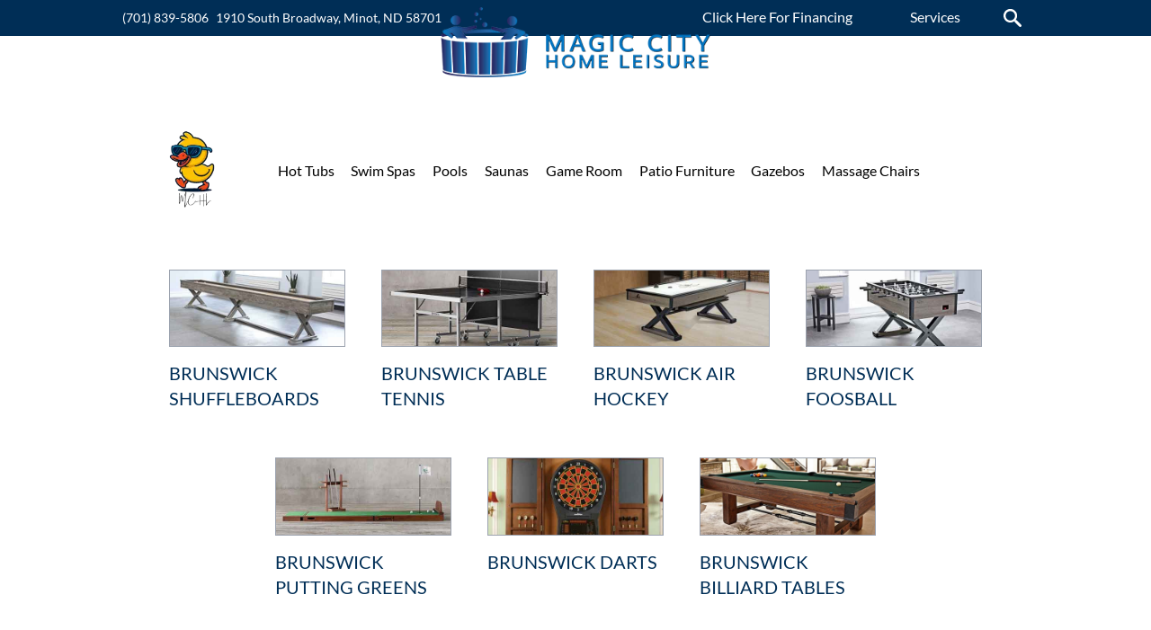

--- FILE ---
content_type: text/html; charset=UTF-8
request_url: https://www.magiccityhomeleisure.com/brunswick/
body_size: 57577
content:
<!doctype html>
<html id="dsHTML" lang="en-US" prefix="og: https://ogp.me/ns#">

<head><meta charset="UTF-8"><script>if(navigator.userAgent.match(/MSIE|Internet Explorer/i)||navigator.userAgent.match(/Trident\/7\..*?rv:11/i)){var href=document.location.href;if(!href.match(/[?&]nowprocket/)){if(href.indexOf("?")==-1){if(href.indexOf("#")==-1){document.location.href=href+"?nowprocket=1"}else{document.location.href=href.replace("#","?nowprocket=1#")}}else{if(href.indexOf("#")==-1){document.location.href=href+"&nowprocket=1"}else{document.location.href=href.replace("#","&nowprocket=1#")}}}}</script><script>(()=>{class RocketLazyLoadScripts{constructor(){this.v="2.0.4",this.userEvents=["keydown","keyup","mousedown","mouseup","mousemove","mouseover","mouseout","touchmove","touchstart","touchend","touchcancel","wheel","click","dblclick","input"],this.attributeEvents=["onblur","onclick","oncontextmenu","ondblclick","onfocus","onmousedown","onmouseenter","onmouseleave","onmousemove","onmouseout","onmouseover","onmouseup","onmousewheel","onscroll","onsubmit"]}async t(){this.i(),this.o(),/iP(ad|hone)/.test(navigator.userAgent)&&this.h(),this.u(),this.l(this),this.m(),this.k(this),this.p(this),this._(),await Promise.all([this.R(),this.L()]),this.lastBreath=Date.now(),this.S(this),this.P(),this.D(),this.O(),this.M(),await this.C(this.delayedScripts.normal),await this.C(this.delayedScripts.defer),await this.C(this.delayedScripts.async),await this.T(),await this.F(),await this.j(),await this.A(),window.dispatchEvent(new Event("rocket-allScriptsLoaded")),this.everythingLoaded=!0,this.lastTouchEnd&&await new Promise(t=>setTimeout(t,500-Date.now()+this.lastTouchEnd)),this.I(),this.H(),this.U(),this.W()}i(){this.CSPIssue=sessionStorage.getItem("rocketCSPIssue"),document.addEventListener("securitypolicyviolation",t=>{this.CSPIssue||"script-src-elem"!==t.violatedDirective||"data"!==t.blockedURI||(this.CSPIssue=!0,sessionStorage.setItem("rocketCSPIssue",!0))},{isRocket:!0})}o(){window.addEventListener("pageshow",t=>{this.persisted=t.persisted,this.realWindowLoadedFired=!0},{isRocket:!0}),window.addEventListener("pagehide",()=>{this.onFirstUserAction=null},{isRocket:!0})}h(){let t;function e(e){t=e}window.addEventListener("touchstart",e,{isRocket:!0}),window.addEventListener("touchend",function i(o){o.changedTouches[0]&&t.changedTouches[0]&&Math.abs(o.changedTouches[0].pageX-t.changedTouches[0].pageX)<10&&Math.abs(o.changedTouches[0].pageY-t.changedTouches[0].pageY)<10&&o.timeStamp-t.timeStamp<200&&(window.removeEventListener("touchstart",e,{isRocket:!0}),window.removeEventListener("touchend",i,{isRocket:!0}),"INPUT"===o.target.tagName&&"text"===o.target.type||(o.target.dispatchEvent(new TouchEvent("touchend",{target:o.target,bubbles:!0})),o.target.dispatchEvent(new MouseEvent("mouseover",{target:o.target,bubbles:!0})),o.target.dispatchEvent(new PointerEvent("click",{target:o.target,bubbles:!0,cancelable:!0,detail:1,clientX:o.changedTouches[0].clientX,clientY:o.changedTouches[0].clientY})),event.preventDefault()))},{isRocket:!0})}q(t){this.userActionTriggered||("mousemove"!==t.type||this.firstMousemoveIgnored?"keyup"===t.type||"mouseover"===t.type||"mouseout"===t.type||(this.userActionTriggered=!0,this.onFirstUserAction&&this.onFirstUserAction()):this.firstMousemoveIgnored=!0),"click"===t.type&&t.preventDefault(),t.stopPropagation(),t.stopImmediatePropagation(),"touchstart"===this.lastEvent&&"touchend"===t.type&&(this.lastTouchEnd=Date.now()),"click"===t.type&&(this.lastTouchEnd=0),this.lastEvent=t.type,t.composedPath&&t.composedPath()[0].getRootNode()instanceof ShadowRoot&&(t.rocketTarget=t.composedPath()[0]),this.savedUserEvents.push(t)}u(){this.savedUserEvents=[],this.userEventHandler=this.q.bind(this),this.userEvents.forEach(t=>window.addEventListener(t,this.userEventHandler,{passive:!1,isRocket:!0})),document.addEventListener("visibilitychange",this.userEventHandler,{isRocket:!0})}U(){this.userEvents.forEach(t=>window.removeEventListener(t,this.userEventHandler,{passive:!1,isRocket:!0})),document.removeEventListener("visibilitychange",this.userEventHandler,{isRocket:!0}),this.savedUserEvents.forEach(t=>{(t.rocketTarget||t.target).dispatchEvent(new window[t.constructor.name](t.type,t))})}m(){const t="return false",e=Array.from(this.attributeEvents,t=>"data-rocket-"+t),i="["+this.attributeEvents.join("],[")+"]",o="[data-rocket-"+this.attributeEvents.join("],[data-rocket-")+"]",s=(e,i,o)=>{o&&o!==t&&(e.setAttribute("data-rocket-"+i,o),e["rocket"+i]=new Function("event",o),e.setAttribute(i,t))};new MutationObserver(t=>{for(const n of t)"attributes"===n.type&&(n.attributeName.startsWith("data-rocket-")||this.everythingLoaded?n.attributeName.startsWith("data-rocket-")&&this.everythingLoaded&&this.N(n.target,n.attributeName.substring(12)):s(n.target,n.attributeName,n.target.getAttribute(n.attributeName))),"childList"===n.type&&n.addedNodes.forEach(t=>{if(t.nodeType===Node.ELEMENT_NODE)if(this.everythingLoaded)for(const i of[t,...t.querySelectorAll(o)])for(const t of i.getAttributeNames())e.includes(t)&&this.N(i,t.substring(12));else for(const e of[t,...t.querySelectorAll(i)])for(const t of e.getAttributeNames())this.attributeEvents.includes(t)&&s(e,t,e.getAttribute(t))})}).observe(document,{subtree:!0,childList:!0,attributeFilter:[...this.attributeEvents,...e]})}I(){this.attributeEvents.forEach(t=>{document.querySelectorAll("[data-rocket-"+t+"]").forEach(e=>{this.N(e,t)})})}N(t,e){const i=t.getAttribute("data-rocket-"+e);i&&(t.setAttribute(e,i),t.removeAttribute("data-rocket-"+e))}k(t){Object.defineProperty(HTMLElement.prototype,"onclick",{get(){return this.rocketonclick||null},set(e){this.rocketonclick=e,this.setAttribute(t.everythingLoaded?"onclick":"data-rocket-onclick","this.rocketonclick(event)")}})}S(t){function e(e,i){let o=e[i];e[i]=null,Object.defineProperty(e,i,{get:()=>o,set(s){t.everythingLoaded?o=s:e["rocket"+i]=o=s}})}e(document,"onreadystatechange"),e(window,"onload"),e(window,"onpageshow");try{Object.defineProperty(document,"readyState",{get:()=>t.rocketReadyState,set(e){t.rocketReadyState=e},configurable:!0}),document.readyState="loading"}catch(t){console.log("WPRocket DJE readyState conflict, bypassing")}}l(t){this.originalAddEventListener=EventTarget.prototype.addEventListener,this.originalRemoveEventListener=EventTarget.prototype.removeEventListener,this.savedEventListeners=[],EventTarget.prototype.addEventListener=function(e,i,o){o&&o.isRocket||!t.B(e,this)&&!t.userEvents.includes(e)||t.B(e,this)&&!t.userActionTriggered||e.startsWith("rocket-")||t.everythingLoaded?t.originalAddEventListener.call(this,e,i,o):(t.savedEventListeners.push({target:this,remove:!1,type:e,func:i,options:o}),"mouseenter"!==e&&"mouseleave"!==e||t.originalAddEventListener.call(this,e,t.savedUserEvents.push,o))},EventTarget.prototype.removeEventListener=function(e,i,o){o&&o.isRocket||!t.B(e,this)&&!t.userEvents.includes(e)||t.B(e,this)&&!t.userActionTriggered||e.startsWith("rocket-")||t.everythingLoaded?t.originalRemoveEventListener.call(this,e,i,o):t.savedEventListeners.push({target:this,remove:!0,type:e,func:i,options:o})}}J(t,e){this.savedEventListeners=this.savedEventListeners.filter(i=>{let o=i.type,s=i.target||window;return e!==o||t!==s||(this.B(o,s)&&(i.type="rocket-"+o),this.$(i),!1)})}H(){EventTarget.prototype.addEventListener=this.originalAddEventListener,EventTarget.prototype.removeEventListener=this.originalRemoveEventListener,this.savedEventListeners.forEach(t=>this.$(t))}$(t){t.remove?this.originalRemoveEventListener.call(t.target,t.type,t.func,t.options):this.originalAddEventListener.call(t.target,t.type,t.func,t.options)}p(t){let e;function i(e){return t.everythingLoaded?e:e.split(" ").map(t=>"load"===t||t.startsWith("load.")?"rocket-jquery-load":t).join(" ")}function o(o){function s(e){const s=o.fn[e];o.fn[e]=o.fn.init.prototype[e]=function(){return this[0]===window&&t.userActionTriggered&&("string"==typeof arguments[0]||arguments[0]instanceof String?arguments[0]=i(arguments[0]):"object"==typeof arguments[0]&&Object.keys(arguments[0]).forEach(t=>{const e=arguments[0][t];delete arguments[0][t],arguments[0][i(t)]=e})),s.apply(this,arguments),this}}if(o&&o.fn&&!t.allJQueries.includes(o)){const e={DOMContentLoaded:[],"rocket-DOMContentLoaded":[]};for(const t in e)document.addEventListener(t,()=>{e[t].forEach(t=>t())},{isRocket:!0});o.fn.ready=o.fn.init.prototype.ready=function(i){function s(){parseInt(o.fn.jquery)>2?setTimeout(()=>i.bind(document)(o)):i.bind(document)(o)}return"function"==typeof i&&(t.realDomReadyFired?!t.userActionTriggered||t.fauxDomReadyFired?s():e["rocket-DOMContentLoaded"].push(s):e.DOMContentLoaded.push(s)),o([])},s("on"),s("one"),s("off"),t.allJQueries.push(o)}e=o}t.allJQueries=[],o(window.jQuery),Object.defineProperty(window,"jQuery",{get:()=>e,set(t){o(t)}})}P(){const t=new Map;document.write=document.writeln=function(e){const i=document.currentScript,o=document.createRange(),s=i.parentElement;let n=t.get(i);void 0===n&&(n=i.nextSibling,t.set(i,n));const c=document.createDocumentFragment();o.setStart(c,0),c.appendChild(o.createContextualFragment(e)),s.insertBefore(c,n)}}async R(){return new Promise(t=>{this.userActionTriggered?t():this.onFirstUserAction=t})}async L(){return new Promise(t=>{document.addEventListener("DOMContentLoaded",()=>{this.realDomReadyFired=!0,t()},{isRocket:!0})})}async j(){return this.realWindowLoadedFired?Promise.resolve():new Promise(t=>{window.addEventListener("load",t,{isRocket:!0})})}M(){this.pendingScripts=[];this.scriptsMutationObserver=new MutationObserver(t=>{for(const e of t)e.addedNodes.forEach(t=>{"SCRIPT"!==t.tagName||t.noModule||t.isWPRocket||this.pendingScripts.push({script:t,promise:new Promise(e=>{const i=()=>{const i=this.pendingScripts.findIndex(e=>e.script===t);i>=0&&this.pendingScripts.splice(i,1),e()};t.addEventListener("load",i,{isRocket:!0}),t.addEventListener("error",i,{isRocket:!0}),setTimeout(i,1e3)})})})}),this.scriptsMutationObserver.observe(document,{childList:!0,subtree:!0})}async F(){await this.X(),this.pendingScripts.length?(await this.pendingScripts[0].promise,await this.F()):this.scriptsMutationObserver.disconnect()}D(){this.delayedScripts={normal:[],async:[],defer:[]},document.querySelectorAll("script[type$=rocketlazyloadscript]").forEach(t=>{t.hasAttribute("data-rocket-src")?t.hasAttribute("async")&&!1!==t.async?this.delayedScripts.async.push(t):t.hasAttribute("defer")&&!1!==t.defer||"module"===t.getAttribute("data-rocket-type")?this.delayedScripts.defer.push(t):this.delayedScripts.normal.push(t):this.delayedScripts.normal.push(t)})}async _(){await this.L();let t=[];document.querySelectorAll("script[type$=rocketlazyloadscript][data-rocket-src]").forEach(e=>{let i=e.getAttribute("data-rocket-src");if(i&&!i.startsWith("data:")){i.startsWith("//")&&(i=location.protocol+i);try{const o=new URL(i).origin;o!==location.origin&&t.push({src:o,crossOrigin:e.crossOrigin||"module"===e.getAttribute("data-rocket-type")})}catch(t){}}}),t=[...new Map(t.map(t=>[JSON.stringify(t),t])).values()],this.Y(t,"preconnect")}async G(t){if(await this.K(),!0!==t.noModule||!("noModule"in HTMLScriptElement.prototype))return new Promise(e=>{let i;function o(){(i||t).setAttribute("data-rocket-status","executed"),e()}try{if(navigator.userAgent.includes("Firefox/")||""===navigator.vendor||this.CSPIssue)i=document.createElement("script"),[...t.attributes].forEach(t=>{let e=t.nodeName;"type"!==e&&("data-rocket-type"===e&&(e="type"),"data-rocket-src"===e&&(e="src"),i.setAttribute(e,t.nodeValue))}),t.text&&(i.text=t.text),t.nonce&&(i.nonce=t.nonce),i.hasAttribute("src")?(i.addEventListener("load",o,{isRocket:!0}),i.addEventListener("error",()=>{i.setAttribute("data-rocket-status","failed-network"),e()},{isRocket:!0}),setTimeout(()=>{i.isConnected||e()},1)):(i.text=t.text,o()),i.isWPRocket=!0,t.parentNode.replaceChild(i,t);else{const i=t.getAttribute("data-rocket-type"),s=t.getAttribute("data-rocket-src");i?(t.type=i,t.removeAttribute("data-rocket-type")):t.removeAttribute("type"),t.addEventListener("load",o,{isRocket:!0}),t.addEventListener("error",i=>{this.CSPIssue&&i.target.src.startsWith("data:")?(console.log("WPRocket: CSP fallback activated"),t.removeAttribute("src"),this.G(t).then(e)):(t.setAttribute("data-rocket-status","failed-network"),e())},{isRocket:!0}),s?(t.fetchPriority="high",t.removeAttribute("data-rocket-src"),t.src=s):t.src="data:text/javascript;base64,"+window.btoa(unescape(encodeURIComponent(t.text)))}}catch(i){t.setAttribute("data-rocket-status","failed-transform"),e()}});t.setAttribute("data-rocket-status","skipped")}async C(t){const e=t.shift();return e?(e.isConnected&&await this.G(e),this.C(t)):Promise.resolve()}O(){this.Y([...this.delayedScripts.normal,...this.delayedScripts.defer,...this.delayedScripts.async],"preload")}Y(t,e){this.trash=this.trash||[];let i=!0;var o=document.createDocumentFragment();t.forEach(t=>{const s=t.getAttribute&&t.getAttribute("data-rocket-src")||t.src;if(s&&!s.startsWith("data:")){const n=document.createElement("link");n.href=s,n.rel=e,"preconnect"!==e&&(n.as="script",n.fetchPriority=i?"high":"low"),t.getAttribute&&"module"===t.getAttribute("data-rocket-type")&&(n.crossOrigin=!0),t.crossOrigin&&(n.crossOrigin=t.crossOrigin),t.integrity&&(n.integrity=t.integrity),t.nonce&&(n.nonce=t.nonce),o.appendChild(n),this.trash.push(n),i=!1}}),document.head.appendChild(o)}W(){this.trash.forEach(t=>t.remove())}async T(){try{document.readyState="interactive"}catch(t){}this.fauxDomReadyFired=!0;try{await this.K(),this.J(document,"readystatechange"),document.dispatchEvent(new Event("rocket-readystatechange")),await this.K(),document.rocketonreadystatechange&&document.rocketonreadystatechange(),await this.K(),this.J(document,"DOMContentLoaded"),document.dispatchEvent(new Event("rocket-DOMContentLoaded")),await this.K(),this.J(window,"DOMContentLoaded"),window.dispatchEvent(new Event("rocket-DOMContentLoaded"))}catch(t){console.error(t)}}async A(){try{document.readyState="complete"}catch(t){}try{await this.K(),this.J(document,"readystatechange"),document.dispatchEvent(new Event("rocket-readystatechange")),await this.K(),document.rocketonreadystatechange&&document.rocketonreadystatechange(),await this.K(),this.J(window,"load"),window.dispatchEvent(new Event("rocket-load")),await this.K(),window.rocketonload&&window.rocketonload(),await this.K(),this.allJQueries.forEach(t=>t(window).trigger("rocket-jquery-load")),await this.K(),this.J(window,"pageshow");const t=new Event("rocket-pageshow");t.persisted=this.persisted,window.dispatchEvent(t),await this.K(),window.rocketonpageshow&&window.rocketonpageshow({persisted:this.persisted})}catch(t){console.error(t)}}async K(){Date.now()-this.lastBreath>45&&(await this.X(),this.lastBreath=Date.now())}async X(){return document.hidden?new Promise(t=>setTimeout(t)):new Promise(t=>requestAnimationFrame(t))}B(t,e){return e===document&&"readystatechange"===t||(e===document&&"DOMContentLoaded"===t||(e===window&&"DOMContentLoaded"===t||(e===window&&"load"===t||e===window&&"pageshow"===t)))}static run(){(new RocketLazyLoadScripts).t()}}RocketLazyLoadScripts.run()})();</script>
    
    <meta name="viewport" content="width=device-width, initial-scale=1">
    
<!-- Search Engine Optimization by Rank Math PRO - https://rankmath.com/ -->
<title>Brunswick for Sale in Minot | Billiards &amp; Game Room | Magic City Home Leisure</title>
<link data-rocket-prefetch href="https://fonts.googleapis.com" rel="dns-prefetch">
<link data-rocket-prefetch href="https://fonts.gstatic.com" rel="dns-prefetch">
<link data-rocket-prefetch href="https://www.google.com" rel="dns-prefetch">
<link data-rocket-preload as="style" href="https://fonts.googleapis.com/css?family=Lato%3A400%2C700&#038;display=swap" rel="preload">
<link href="https://fonts.googleapis.com/css?family=Lato%3A400%2C700&#038;display=swap" media="print" onload="this.media=&#039;all&#039;" rel="stylesheet">
<style id="wpr-usedcss">svg:not(:root).svg-inline--fa{overflow:visible}.svg-inline--fa{display:inline-block;font-size:inherit;height:1em;overflow:visible;vertical-align:-.125em}.svg-inline--fa.fa-w-8{width:.5em}.svg-inline--fa.fa-w-11{width:.6875em}.svg-inline--fa.fa-w-12{width:.75em}.svg-inline--fa.fa-w-16{width:1em}.fa-layers-text{display:inline-block;position:absolute;text-align:center}.fa-layers-text{left:50%;top:50%;-webkit-transform:translate(-50%,-50%);transform:translate(-50%,-50%);-webkit-transform-origin:center center;transform-origin:center center}.sr-only{border:0;clip:rect(0,0,0,0);height:1px;margin:-1px;overflow:hidden;padding:0;position:absolute;width:1px}img:is([sizes=auto i],[sizes^="auto," i]){contain-intrinsic-size:3000px 1500px}img.emoji{display:inline!important;border:none!important;box-shadow:none!important;height:1em!important;width:1em!important;margin:0 .07em!important;vertical-align:-.1em!important;background:0 0!important;padding:0!important}:root{--wp--preset--aspect-ratio--square:1;--wp--preset--aspect-ratio--4-3:4/3;--wp--preset--aspect-ratio--3-4:3/4;--wp--preset--aspect-ratio--3-2:3/2;--wp--preset--aspect-ratio--2-3:2/3;--wp--preset--aspect-ratio--16-9:16/9;--wp--preset--aspect-ratio--9-16:9/16;--wp--preset--color--black:#000000;--wp--preset--color--cyan-bluish-gray:#abb8c3;--wp--preset--color--white:#ffffff;--wp--preset--color--pale-pink:#f78da7;--wp--preset--color--vivid-red:#cf2e2e;--wp--preset--color--luminous-vivid-orange:#ff6900;--wp--preset--color--luminous-vivid-amber:#fcb900;--wp--preset--color--light-green-cyan:#7bdcb5;--wp--preset--color--vivid-green-cyan:#00d084;--wp--preset--color--pale-cyan-blue:#8ed1fc;--wp--preset--color--vivid-cyan-blue:#0693e3;--wp--preset--color--vivid-purple:#9b51e0;--wp--preset--gradient--vivid-cyan-blue-to-vivid-purple:linear-gradient(135deg,rgba(6, 147, 227, 1) 0%,rgb(155, 81, 224) 100%);--wp--preset--gradient--light-green-cyan-to-vivid-green-cyan:linear-gradient(135deg,rgb(122, 220, 180) 0%,rgb(0, 208, 130) 100%);--wp--preset--gradient--luminous-vivid-amber-to-luminous-vivid-orange:linear-gradient(135deg,rgba(252, 185, 0, 1) 0%,rgba(255, 105, 0, 1) 100%);--wp--preset--gradient--luminous-vivid-orange-to-vivid-red:linear-gradient(135deg,rgba(255, 105, 0, 1) 0%,rgb(207, 46, 46) 100%);--wp--preset--gradient--very-light-gray-to-cyan-bluish-gray:linear-gradient(135deg,rgb(238, 238, 238) 0%,rgb(169, 184, 195) 100%);--wp--preset--gradient--cool-to-warm-spectrum:linear-gradient(135deg,rgb(74, 234, 220) 0%,rgb(151, 120, 209) 20%,rgb(207, 42, 186) 40%,rgb(238, 44, 130) 60%,rgb(251, 105, 98) 80%,rgb(254, 248, 76) 100%);--wp--preset--gradient--blush-light-purple:linear-gradient(135deg,rgb(255, 206, 236) 0%,rgb(152, 150, 240) 100%);--wp--preset--gradient--blush-bordeaux:linear-gradient(135deg,rgb(254, 205, 165) 0%,rgb(254, 45, 45) 50%,rgb(107, 0, 62) 100%);--wp--preset--gradient--luminous-dusk:linear-gradient(135deg,rgb(255, 203, 112) 0%,rgb(199, 81, 192) 50%,rgb(65, 88, 208) 100%);--wp--preset--gradient--pale-ocean:linear-gradient(135deg,rgb(255, 245, 203) 0%,rgb(182, 227, 212) 50%,rgb(51, 167, 181) 100%);--wp--preset--gradient--electric-grass:linear-gradient(135deg,rgb(202, 248, 128) 0%,rgb(113, 206, 126) 100%);--wp--preset--gradient--midnight:linear-gradient(135deg,rgb(2, 3, 129) 0%,rgb(40, 116, 252) 100%);--wp--preset--font-size--small:13px;--wp--preset--font-size--medium:20px;--wp--preset--font-size--large:36px;--wp--preset--font-size--x-large:42px;--wp--preset--spacing--20:0.44rem;--wp--preset--spacing--30:0.67rem;--wp--preset--spacing--40:1rem;--wp--preset--spacing--50:1.5rem;--wp--preset--spacing--60:2.25rem;--wp--preset--spacing--70:3.38rem;--wp--preset--spacing--80:5.06rem;--wp--preset--shadow--natural:6px 6px 9px rgba(0, 0, 0, .2);--wp--preset--shadow--deep:12px 12px 50px rgba(0, 0, 0, .4);--wp--preset--shadow--sharp:6px 6px 0px rgba(0, 0, 0, .2);--wp--preset--shadow--outlined:6px 6px 0px -3px rgba(255, 255, 255, 1),6px 6px rgba(0, 0, 0, 1);--wp--preset--shadow--crisp:6px 6px 0px rgba(0, 0, 0, 1)}:where(.is-layout-flex){gap:.5em}:where(.is-layout-grid){gap:.5em}:where(.wp-block-post-template.is-layout-flex){gap:1.25em}:where(.wp-block-post-template.is-layout-grid){gap:1.25em}:where(.wp-block-columns.is-layout-flex){gap:2em}:where(.wp-block-columns.is-layout-grid){gap:2em}:root :where(.wp-block-pullquote){font-size:1.5em;line-height:1.6}.menu-item a img{border:none;box-shadow:none;vertical-align:middle;width:auto;display:inline}.menu-image-title-hide .menu-image-title,.menu-image-title-hide.menu-image-title{display:none}.woocommerce .woocommerce-error .button,.woocommerce .woocommerce-message .button{float:right}.woocommerce img{height:auto;max-width:100%}.woocommerce div.product div.images{float:left;width:48%}.woocommerce div.product div.thumbnails::after,.woocommerce div.product div.thumbnails::before{content:" ";display:table}.woocommerce div.product div.thumbnails::after{clear:both}.woocommerce div.product div.thumbnails a{float:left;width:30.75%;margin-right:3.8%;margin-bottom:1em}.woocommerce div.product div.thumbnails a.last{margin-right:0}.woocommerce div.product div.thumbnails a.first{clear:both}.woocommerce div.product div.thumbnails.columns-1 a{width:100%;margin-right:0;float:none}.woocommerce div.product div.thumbnails.columns-2 a{width:48%}.woocommerce div.product div.thumbnails.columns-4 a{width:22.05%}.woocommerce div.product div.thumbnails.columns-5 a{width:16.9%}.woocommerce div.product div.summary{float:right;width:48%;clear:none}.woocommerce div.product .woocommerce-tabs{clear:both}.woocommerce div.product .woocommerce-tabs ul.tabs::after,.woocommerce div.product .woocommerce-tabs ul.tabs::before{content:" ";display:table}.woocommerce div.product .woocommerce-tabs ul.tabs::after{clear:both}.woocommerce div.product .woocommerce-tabs ul.tabs li{display:inline-block}.woocommerce div.product #reviews .comment::after,.woocommerce div.product #reviews .comment::before{content:" ";display:table}.woocommerce div.product #reviews .comment::after{clear:both}.woocommerce div.product #reviews .comment img{float:right;height:auto}.woocommerce ul.products{clear:both}.woocommerce ul.products::after,.woocommerce ul.products::before{content:" ";display:table}.woocommerce ul.products::after{clear:both}.woocommerce ul.products li.first{clear:both}.woocommerce ul.products li.last{margin-right:0}.woocommerce .woocommerce-result-count{float:left}.woocommerce .woocommerce-ordering{float:right}.woocommerce #content table.cart img,.woocommerce table.cart img{height:auto}.woocommerce form .password-input{display:flex;flex-direction:column;justify-content:center;position:relative}.woocommerce form .password-input input[type=password]{padding-right:2.5rem}.woocommerce form .password-input input::-ms-reveal{display:none}.woocommerce form .show-password-input{background-color:transparent;border-radius:0;border:0;color:var(--wc-form-color-text,#000);cursor:pointer;font-size:inherit;line-height:inherit;margin:0;padding:0;position:absolute;right:.7em;text-decoration:none;top:50%;transform:translateY(-50%);-moz-osx-font-smoothing:inherit;-webkit-appearance:none;-webkit-font-smoothing:inherit}.woocommerce form .show-password-input::before{background-repeat:no-repeat;background-size:cover;background-image:url('data:image/svg+xml,<svg width="20" height="20" viewBox="0 0 20 20" fill="none" xmlns="http://www.w3.org/2000/svg"><path d="M17.3 3.3C16.9 2.9 16.2 2.9 15.7 3.3L13.3 5.7C12.2437 5.3079 11.1267 5.1048 10 5.1C6.2 5.2 2.8 7.2 1 10.5C1.2 10.9 1.5 11.3 1.8 11.7C2.6 12.8 3.6 13.7 4.7 14.4L3 16.1C2.6 16.5 2.5 17.2 3 17.7C3.4 18.1 4.1 18.2 4.6 17.7L17.3 4.9C17.7 4.4 17.7 3.7 17.3 3.3ZM6.7 12.3L5.4 13.6C4.2 12.9 3.1 11.9 2.3 10.7C3.5 9 5.1 7.8 7 7.2C5.7 8.6 5.6 10.8 6.7 12.3ZM10.1 9C9.6 8.5 9.7 7.7 10.2 7.2C10.7 6.8 11.4 6.8 11.9 7.2L10.1 9ZM18.3 9.5C17.8 8.8 17.2 8.1 16.5 7.6L15.5 8.6C16.3 9.2 17 9.9 17.6 10.8C15.9 13.4 13 15 9.9 15H9.1L8.1 16C8.8 15.9 9.4 16 10 16C13.3 16 16.4 14.4 18.3 11.7C18.6 11.3 18.8 10.9 19.1 10.5C18.8 10.2 18.6 9.8 18.3 9.5ZM14 10L10 14C12.2 14 14 12.2 14 10Z" fill="%23111111"/></svg>');content:"";display:block;height:22px;width:22px}.woocommerce form .show-password-input.display-password::before{background-image:url('data:image/svg+xml,<svg width="20" height="20" viewBox="0 0 20 20" fill="none" xmlns="http://www.w3.org/2000/svg"><path d="M18.3 9.49999C15 4.89999 8.50002 3.79999 3.90002 7.19999C2.70002 8.09999 1.70002 9.29999 0.900024 10.6C1.10002 11 1.40002 11.4 1.70002 11.8C5.00002 16.4 11.3 17.4 15.9 14.2C16.8 13.5 17.6 12.8 18.3 11.8C18.6 11.4 18.8 11 19.1 10.6C18.8 10.2 18.6 9.79999 18.3 9.49999ZM10.1 7.19999C10.6 6.69999 11.4 6.69999 11.9 7.19999C12.4 7.69999 12.4 8.49999 11.9 8.99999C11.4 9.49999 10.6 9.49999 10.1 8.99999C9.60003 8.49999 9.60003 7.69999 10.1 7.19999ZM10 14.9C6.90002 14.9 4.00002 13.3 2.30002 10.7C3.50002 8.99999 5.10002 7.79999 7.00002 7.19999C6.30002 7.99999 6.00002 8.89999 6.00002 9.89999C6.00002 12.1 7.70002 14 10 14C12.2 14 14.1 12.3 14.1 9.99999V9.89999C14.1 8.89999 13.7 7.89999 13 7.19999C14.9 7.79999 16.5 8.99999 17.7 10.7C16 13.3 13.1 14.9 10 14.9Z" fill="%23111111"/></svg>')}:root{--woocommerce:#720eec;--wc-green:#7ad03a;--wc-red:#a00;--wc-orange:#ffba00;--wc-blue:#2ea2cc;--wc-primary:#720eec;--wc-primary-text:#fcfbfe;--wc-secondary:#e9e6ed;--wc-secondary-text:#515151;--wc-highlight:#958e09;--wc-highligh-text:white;--wc-content-bg:#fff;--wc-subtext:#767676;--wc-form-border-color:rgba(32, 7, 7, .8);--wc-form-border-radius:4px;--wc-form-border-width:1px}@font-face{font-display:swap;font-family:WooCommerce;src:url(https://www.magiccityhomeleisure.com/wp-content/plugins/woocommerce/assets/fonts/WooCommerce.woff2) format("woff2"),url(https://www.magiccityhomeleisure.com/wp-content/plugins/woocommerce/assets/fonts/WooCommerce.woff) format("woff"),url(https://www.magiccityhomeleisure.com/wp-content/plugins/woocommerce/assets/fonts/WooCommerce.ttf) format("truetype");font-weight:400;font-style:normal}.woocommerce-store-notice{position:absolute;top:0;left:0;right:0;margin:0;width:100%;font-size:1em;padding:1em 0;text-align:center;background-color:#720eec;color:#fcfbfe;z-index:99998;box-shadow:0 1px 1em rgba(0,0,0,.2);display:none}.woocommerce-store-notice a{color:#fcfbfe;text-decoration:underline}.screen-reader-text{clip:rect(1px,1px,1px,1px);height:1px;overflow:hidden;position:absolute!important;width:1px;word-wrap:normal!important}.clear{clear:both}.woocommerce .blockUI.blockOverlay{position:relative}.woocommerce .blockUI.blockOverlay::before{height:1em;width:1em;display:block;position:absolute;top:50%;left:50%;margin-left:-.5em;margin-top:-.5em;content:"";animation:1s ease-in-out infinite spin;background:var(--wpr-bg-3377d533-c4fd-43fc-b42c-db317bc163be) center center;background-size:cover;line-height:1;text-align:center;font-size:2em;color:rgba(0,0,0,.75)}.woocommerce a.remove{display:block;font-size:1.5em;height:1em;width:1em;text-align:center;line-height:1;border-radius:100%;color:var(--wc-red)!important;text-decoration:none;font-weight:700;border:0}.woocommerce a.remove:hover{color:#fff!important;background:var(--wc-red)}.woocommerce .quantity .qty{width:3.631em;text-align:center}.woocommerce div.product{margin-bottom:0;position:relative}.woocommerce div.product .product_title{clear:none;margin-top:0;padding:0}.woocommerce div.product p.price ins,.woocommerce div.product span.price ins{background:inherit;font-weight:700;display:inline-block}.woocommerce div.product p.price del,.woocommerce div.product span.price del{opacity:.7;display:inline-block}.woocommerce div.product p.stock{font-size:.92em}.woocommerce div.product .woocommerce-product-rating{margin-bottom:1.618em}.woocommerce div.product div.images{margin-bottom:2em}.woocommerce div.product div.images img{display:block;width:100%;height:auto;box-shadow:none}.woocommerce div.product div.images div.thumbnails{padding-top:1em}.woocommerce div.product div.images.woocommerce-product-gallery{position:relative}.woocommerce div.product div.images .woocommerce-product-gallery__wrapper{transition:all cubic-bezier(.795,-.035,0,1) .5s;margin:0;padding:0}.woocommerce div.product div.images .woocommerce-product-gallery__wrapper .zoomImg{background-color:#fff;opacity:0}.woocommerce div.product div.images .woocommerce-product-gallery__image--placeholder{border:1px solid #f2f2f2}.woocommerce div.product div.images .woocommerce-product-gallery__image:nth-child(n+2){width:25%;display:inline-block}.woocommerce div.product div.images .woocommerce-product-gallery__image a{display:block;outline-offset:-2px}.woocommerce div.product div.images .woocommerce-product-gallery__trigger{background:#fff;border:none;box-sizing:content-box;border-radius:100%;cursor:pointer;font-size:2em;height:36px;padding:0;position:absolute;right:.5em;text-indent:-9999px;top:.5em;width:36px;z-index:99}.woocommerce div.product div.images .woocommerce-product-gallery__trigger::before{border:2px solid #000;border-radius:100%;box-sizing:content-box;content:"";display:block;height:10px;left:9px;top:9px;position:absolute;width:10px}.woocommerce div.product div.images .woocommerce-product-gallery__trigger::after{background:#000;border-radius:6px;box-sizing:content-box;content:"";display:block;height:8px;left:22px;position:absolute;top:19px;transform:rotate(-45deg);width:2px}.woocommerce div.product div.images .woocommerce-product-gallery__trigger span[aria-hidden=true]{border:0;clip-path:inset(50%);height:1px;left:50%;margin:-1px;overflow:hidden;position:absolute;top:50%;width:1px}.woocommerce div.product div.images .flex-control-thumbs{overflow:hidden;zoom:1;margin:0;padding:0}.woocommerce div.product div.images .flex-control-thumbs li{width:25%;float:left;margin:0;list-style:none}.woocommerce div.product div.images .flex-control-thumbs li img{cursor:pointer;opacity:.5;margin:0}.woocommerce div.product div.images .flex-control-thumbs li img.flex-active,.woocommerce div.product div.images .flex-control-thumbs li img:hover{opacity:1}.woocommerce div.product .woocommerce-product-gallery--columns-3 .flex-control-thumbs li:nth-child(3n+1){clear:left}.woocommerce div.product .woocommerce-product-gallery--columns-4 .flex-control-thumbs li:nth-child(4n+1){clear:left}.woocommerce div.product .woocommerce-product-gallery--columns-5 .flex-control-thumbs li:nth-child(5n+1){clear:left}.woocommerce div.product div.summary{margin-bottom:2em}.woocommerce div.product div.social{text-align:right;margin:0 0 1em}.woocommerce div.product div.social span{margin:0 0 0 2px}.woocommerce div.product div.social span span{margin:0}.woocommerce div.product div.social span .stButton .chicklets{padding-left:16px;width:0}.woocommerce div.product div.social iframe{float:left;margin-top:3px}.woocommerce div.product .woocommerce-tabs ul.tabs{list-style:none;padding:0 0 0 1em;margin:0 0 1.618em;overflow:hidden;position:relative}.woocommerce div.product .woocommerce-tabs ul.tabs li{border:1px solid #cfc8d8;background-color:#e9e6ed;color:#515151;display:inline-block;position:relative;z-index:0;border-radius:4px 4px 0 0;margin:0 -5px;padding:0 1em}.woocommerce div.product .woocommerce-tabs ul.tabs li a{display:inline-block;padding:.5em 0;font-weight:700;color:#515151;text-decoration:none}.woocommerce div.product .woocommerce-tabs ul.tabs li a:hover{text-decoration:none;color:#6b6b6b}.woocommerce div.product .woocommerce-tabs ul.tabs li.active{background:#fff;color:#515151;z-index:2;border-bottom-color:#fff}.woocommerce div.product .woocommerce-tabs ul.tabs li.active a{color:inherit;text-shadow:inherit}.woocommerce div.product .woocommerce-tabs ul.tabs li.active::before{box-shadow:2px 2px 0 #fff}.woocommerce div.product .woocommerce-tabs ul.tabs li.active::after{box-shadow:-2px 2px 0 #fff}.woocommerce div.product .woocommerce-tabs ul.tabs li::after,.woocommerce div.product .woocommerce-tabs ul.tabs li::before{border:1px solid #cfc8d8;position:absolute;bottom:-1px;width:5px;height:5px;content:" ";box-sizing:border-box}.woocommerce div.product .woocommerce-tabs ul.tabs li::before{left:-5px;border-bottom-right-radius:4px;border-width:0 1px 1px 0;box-shadow:2px 2px 0 #e9e6ed}.woocommerce div.product .woocommerce-tabs ul.tabs li::after{right:-5px;border-bottom-left-radius:4px;border-width:0 0 1px 1px;box-shadow:-2px 2px 0 #e9e6ed}.woocommerce div.product .woocommerce-tabs ul.tabs::before{position:absolute;content:" ";width:100%;bottom:0;left:0;border-bottom:1px solid #cfc8d8;z-index:1}.woocommerce div.product .woocommerce-tabs .panel{margin:0 0 2em;padding:0}.woocommerce div.product p.cart{margin-bottom:2em}.woocommerce div.product p.cart::after,.woocommerce div.product p.cart::before{content:" ";display:table}.woocommerce div.product p.cart::after{clear:both}.woocommerce div.product form.cart{margin-bottom:2em}.woocommerce div.product form.cart::after,.woocommerce div.product form.cart::before{content:" ";display:table}.woocommerce div.product form.cart::after{clear:both}.woocommerce div.product form.cart div.quantity{float:left;margin:0 4px 0 0}.woocommerce div.product form.cart table{border-width:0 0 1px}.woocommerce div.product form.cart table td{padding-left:0}.woocommerce div.product form.cart table div.quantity{float:none;margin:0}.woocommerce div.product form.cart table small.stock{display:block;float:none}.woocommerce div.product form.cart .variations{margin-bottom:1em;border:0;width:100%}.woocommerce div.product form.cart .variations td,.woocommerce div.product form.cart .variations th{border:0;line-height:2em;vertical-align:top}.woocommerce div.product form.cart .variations label{font-weight:700;text-align:left}.woocommerce div.product form.cart .variations select{max-width:100%;min-width:75%;display:inline-block;margin-right:1em;appearance:none;-webkit-appearance:none;-moz-appearance:none;padding-right:3em;background:url([data-uri]) no-repeat;background-size:16px;-webkit-background-size:16px;background-position:calc(100% - 12px) 50%;-webkit-background-position:calc(100% - 12px) 50%}.woocommerce div.product form.cart .variations td.label{padding-right:1em}.woocommerce div.product form.cart .woocommerce-variation-description p{margin-bottom:1em}.woocommerce div.product form.cart .reset_variations{visibility:hidden;font-size:.83em}.woocommerce div.product form.cart .wc-no-matching-variations{display:none}.woocommerce div.product form.cart .button{vertical-align:middle;float:left}.woocommerce div.product form.cart .group_table td.woocommerce-grouped-product-list-item__label{padding-right:1em;padding-left:1em}.woocommerce div.product form.cart .group_table td{vertical-align:top;padding-bottom:.5em;border:0}.woocommerce div.product form.cart .group_table td:first-child{width:4em;text-align:center}.woocommerce div.product form.cart .group_table .wc-grouped-product-add-to-cart-checkbox{display:inline-block;width:auto;margin:0 auto;transform:scale(1.5,1.5)}.woocommerce .products ul,.woocommerce ul.products{margin:0 0 1em;padding:0;list-style:none;clear:both}.woocommerce .products ul::after,.woocommerce .products ul::before,.woocommerce ul.products::after,.woocommerce ul.products::before{content:" ";display:table}.woocommerce .products ul::after,.woocommerce ul.products::after{clear:both}.woocommerce .products ul li,.woocommerce ul.products li{list-style:none}.woocommerce .woocommerce-result-count{margin:0 0 1em}.woocommerce .woocommerce-ordering{margin:0 0 1em}.woocommerce .woocommerce-ordering>label{margin-right:.25rem}.woocommerce .woocommerce-ordering select{vertical-align:top}.woocommerce .cart .button,.woocommerce .cart input.button{float:none}.woocommerce a.added_to_cart{padding-top:.5em;display:inline-block}.woocommerce form.register{border:1px solid #cfc8d8;padding:20px;margin:2em 0;text-align:left;border-radius:5px}.woocommerce :where(.wc_bis_form__input,.wc_bis_form__button){padding:.9rem 1.1rem;line-height:1}.woocommerce:where(body:not(.woocommerce-block-theme-has-button-styles)) a.button,.woocommerce:where(body:not(.woocommerce-block-theme-has-button-styles)) button.button,.woocommerce:where(body:not(.woocommerce-block-theme-has-button-styles)) input.button,:where(body:not(.woocommerce-block-theme-has-button-styles)):where(:not(.edit-post-visual-editor)) .woocommerce #respond input#submit,:where(body:not(.woocommerce-block-theme-has-button-styles)):where(:not(.edit-post-visual-editor)) .woocommerce a.button,:where(body:not(.woocommerce-block-theme-has-button-styles)):where(:not(.edit-post-visual-editor)) .woocommerce button.button,:where(body:not(.woocommerce-block-theme-has-button-styles)):where(:not(.edit-post-visual-editor)) .woocommerce input.button{font-size:100%;margin:0;line-height:1;cursor:pointer;position:relative;text-decoration:none;overflow:visible;padding:.618em 1em;font-weight:700;border-radius:3px;left:auto;color:#515151;background-color:#e9e6ed;border:0;display:inline-block;background-image:none;box-shadow:none;text-shadow:none}.woocommerce:where(body:not(.woocommerce-block-theme-has-button-styles)) a.button.loading,.woocommerce:where(body:not(.woocommerce-block-theme-has-button-styles)) button.button.loading,.woocommerce:where(body:not(.woocommerce-block-theme-has-button-styles)) input.button.loading,:where(body:not(.woocommerce-block-theme-has-button-styles)):where(:not(.edit-post-visual-editor)) .woocommerce #respond input#submit.loading,:where(body:not(.woocommerce-block-theme-has-button-styles)):where(:not(.edit-post-visual-editor)) .woocommerce a.button.loading,:where(body:not(.woocommerce-block-theme-has-button-styles)):where(:not(.edit-post-visual-editor)) .woocommerce button.button.loading,:where(body:not(.woocommerce-block-theme-has-button-styles)):where(:not(.edit-post-visual-editor)) .woocommerce input.button.loading{opacity:.25;padding-right:2.618em}.woocommerce:where(body:not(.woocommerce-block-theme-has-button-styles)) a.button.loading::after,.woocommerce:where(body:not(.woocommerce-block-theme-has-button-styles)) button.button.loading::after,.woocommerce:where(body:not(.woocommerce-block-theme-has-button-styles)) input.button.loading::after,:where(body:not(.woocommerce-block-theme-has-button-styles)):where(:not(.edit-post-visual-editor)) .woocommerce #respond input#submit.loading::after,:where(body:not(.woocommerce-block-theme-has-button-styles)):where(:not(.edit-post-visual-editor)) .woocommerce a.button.loading::after,:where(body:not(.woocommerce-block-theme-has-button-styles)):where(:not(.edit-post-visual-editor)) .woocommerce button.button.loading::after,:where(body:not(.woocommerce-block-theme-has-button-styles)):where(:not(.edit-post-visual-editor)) .woocommerce input.button.loading::after{font-family:WooCommerce;content:"\e01c";vertical-align:top;font-weight:400;position:absolute;top:.618em;right:1em;animation:2s linear infinite spin}.woocommerce:where(body:not(.woocommerce-block-theme-has-button-styles)) a.button.added::after,.woocommerce:where(body:not(.woocommerce-block-theme-has-button-styles)) button.button.added::after,.woocommerce:where(body:not(.woocommerce-block-theme-has-button-styles)) input.button.added::after,:where(body:not(.woocommerce-block-theme-has-button-styles)):where(:not(.edit-post-visual-editor)) .woocommerce #respond input#submit.added::after,:where(body:not(.woocommerce-block-theme-has-button-styles)):where(:not(.edit-post-visual-editor)) .woocommerce a.button.added::after,:where(body:not(.woocommerce-block-theme-has-button-styles)):where(:not(.edit-post-visual-editor)) .woocommerce button.button.added::after,:where(body:not(.woocommerce-block-theme-has-button-styles)):where(:not(.edit-post-visual-editor)) .woocommerce input.button.added::after{font-family:WooCommerce;content:"\e017";margin-left:.53em;vertical-align:bottom}.woocommerce:where(body:not(.woocommerce-block-theme-has-button-styles)) a.button:hover,.woocommerce:where(body:not(.woocommerce-block-theme-has-button-styles)) button.button:hover,.woocommerce:where(body:not(.woocommerce-block-theme-has-button-styles)) input.button:hover,:where(body:not(.woocommerce-block-theme-has-button-styles)):where(:not(.edit-post-visual-editor)) .woocommerce #respond input#submit:hover,:where(body:not(.woocommerce-block-theme-has-button-styles)):where(:not(.edit-post-visual-editor)) .woocommerce a.button:hover,:where(body:not(.woocommerce-block-theme-has-button-styles)):where(:not(.edit-post-visual-editor)) .woocommerce button.button:hover,:where(body:not(.woocommerce-block-theme-has-button-styles)):where(:not(.edit-post-visual-editor)) .woocommerce input.button:hover{background-color:#dcd7e2;text-decoration:none;background-image:none;color:#515151}.woocommerce:where(body:not(.woocommerce-block-theme-has-button-styles)) a.button.alt,.woocommerce:where(body:not(.woocommerce-block-theme-has-button-styles)) button.button.alt,.woocommerce:where(body:not(.woocommerce-block-theme-has-button-styles)) input.button.alt,:where(body:not(.woocommerce-block-theme-has-button-styles)):where(:not(.edit-post-visual-editor)) .woocommerce #respond input#submit.alt,:where(body:not(.woocommerce-block-theme-has-button-styles)):where(:not(.edit-post-visual-editor)) .woocommerce a.button.alt,:where(body:not(.woocommerce-block-theme-has-button-styles)):where(:not(.edit-post-visual-editor)) .woocommerce button.button.alt,:where(body:not(.woocommerce-block-theme-has-button-styles)):where(:not(.edit-post-visual-editor)) .woocommerce input.button.alt{background-color:#7f54b3;color:#fff;-webkit-font-smoothing:antialiased}.woocommerce:where(body:not(.woocommerce-block-theme-has-button-styles)) a.button.alt:hover,.woocommerce:where(body:not(.woocommerce-block-theme-has-button-styles)) button.button.alt:hover,.woocommerce:where(body:not(.woocommerce-block-theme-has-button-styles)) input.button.alt:hover,:where(body:not(.woocommerce-block-theme-has-button-styles)):where(:not(.edit-post-visual-editor)) .woocommerce #respond input#submit.alt:hover,:where(body:not(.woocommerce-block-theme-has-button-styles)):where(:not(.edit-post-visual-editor)) .woocommerce a.button.alt:hover,:where(body:not(.woocommerce-block-theme-has-button-styles)):where(:not(.edit-post-visual-editor)) .woocommerce button.button.alt:hover,:where(body:not(.woocommerce-block-theme-has-button-styles)):where(:not(.edit-post-visual-editor)) .woocommerce input.button.alt:hover{background-color:#7249a4;color:#fff}.woocommerce:where(body:not(.woocommerce-block-theme-has-button-styles)) #respond input#submit.alt.disabled,.woocommerce:where(body:not(.woocommerce-block-theme-has-button-styles)) #respond input#submit.alt.disabled:hover,.woocommerce:where(body:not(.woocommerce-block-theme-has-button-styles)) a.button.alt.disabled,.woocommerce:where(body:not(.woocommerce-block-theme-has-button-styles)) a.button.alt.disabled:hover,.woocommerce:where(body:not(.woocommerce-block-theme-has-button-styles)) a.button.alt:disabled,.woocommerce:where(body:not(.woocommerce-block-theme-has-button-styles)) a.button.alt:disabled:hover,.woocommerce:where(body:not(.woocommerce-block-theme-has-button-styles)) a.button.alt:disabled[disabled],.woocommerce:where(body:not(.woocommerce-block-theme-has-button-styles)) a.button.alt:disabled[disabled]:hover,.woocommerce:where(body:not(.woocommerce-block-theme-has-button-styles)) button.button.alt.disabled,.woocommerce:where(body:not(.woocommerce-block-theme-has-button-styles)) button.button.alt.disabled:hover,.woocommerce:where(body:not(.woocommerce-block-theme-has-button-styles)) button.button.alt:disabled,.woocommerce:where(body:not(.woocommerce-block-theme-has-button-styles)) button.button.alt:disabled:hover,.woocommerce:where(body:not(.woocommerce-block-theme-has-button-styles)) button.button.alt:disabled[disabled],.woocommerce:where(body:not(.woocommerce-block-theme-has-button-styles)) button.button.alt:disabled[disabled]:hover,.woocommerce:where(body:not(.woocommerce-block-theme-has-button-styles)) input.button.alt.disabled,.woocommerce:where(body:not(.woocommerce-block-theme-has-button-styles)) input.button.alt.disabled:hover,.woocommerce:where(body:not(.woocommerce-block-theme-has-button-styles)) input.button.alt:disabled,.woocommerce:where(body:not(.woocommerce-block-theme-has-button-styles)) input.button.alt:disabled:hover,.woocommerce:where(body:not(.woocommerce-block-theme-has-button-styles)) input.button.alt:disabled[disabled],.woocommerce:where(body:not(.woocommerce-block-theme-has-button-styles)) input.button.alt:disabled[disabled]:hover,:where(body:not(.woocommerce-block-theme-has-button-styles)):where(:not(.edit-post-visual-editor)) .woocommerce #respond input#submit.alt.disabled,:where(body:not(.woocommerce-block-theme-has-button-styles)):where(:not(.edit-post-visual-editor)) .woocommerce #respond input#submit.alt.disabled:hover,:where(body:not(.woocommerce-block-theme-has-button-styles)):where(:not(.edit-post-visual-editor)) .woocommerce #respond input#submit.alt:disabled,:where(body:not(.woocommerce-block-theme-has-button-styles)):where(:not(.edit-post-visual-editor)) .woocommerce #respond input#submit.alt:disabled:hover,:where(body:not(.woocommerce-block-theme-has-button-styles)):where(:not(.edit-post-visual-editor)) .woocommerce #respond input#submit.alt:disabled[disabled],:where(body:not(.woocommerce-block-theme-has-button-styles)):where(:not(.edit-post-visual-editor)) .woocommerce #respond input#submit.alt:disabled[disabled]:hover,:where(body:not(.woocommerce-block-theme-has-button-styles)):where(:not(.edit-post-visual-editor)) .woocommerce a.button.alt.disabled,:where(body:not(.woocommerce-block-theme-has-button-styles)):where(:not(.edit-post-visual-editor)) .woocommerce a.button.alt.disabled:hover,:where(body:not(.woocommerce-block-theme-has-button-styles)):where(:not(.edit-post-visual-editor)) .woocommerce a.button.alt:disabled,:where(body:not(.woocommerce-block-theme-has-button-styles)):where(:not(.edit-post-visual-editor)) .woocommerce a.button.alt:disabled:hover,:where(body:not(.woocommerce-block-theme-has-button-styles)):where(:not(.edit-post-visual-editor)) .woocommerce a.button.alt:disabled[disabled],:where(body:not(.woocommerce-block-theme-has-button-styles)):where(:not(.edit-post-visual-editor)) .woocommerce a.button.alt:disabled[disabled]:hover,:where(body:not(.woocommerce-block-theme-has-button-styles)):where(:not(.edit-post-visual-editor)) .woocommerce button.button.alt.disabled,:where(body:not(.woocommerce-block-theme-has-button-styles)):where(:not(.edit-post-visual-editor)) .woocommerce button.button.alt.disabled:hover,:where(body:not(.woocommerce-block-theme-has-button-styles)):where(:not(.edit-post-visual-editor)) .woocommerce button.button.alt:disabled,:where(body:not(.woocommerce-block-theme-has-button-styles)):where(:not(.edit-post-visual-editor)) .woocommerce button.button.alt:disabled:hover,:where(body:not(.woocommerce-block-theme-has-button-styles)):where(:not(.edit-post-visual-editor)) .woocommerce button.button.alt:disabled[disabled],:where(body:not(.woocommerce-block-theme-has-button-styles)):where(:not(.edit-post-visual-editor)) .woocommerce button.button.alt:disabled[disabled]:hover,:where(body:not(.woocommerce-block-theme-has-button-styles)):where(:not(.edit-post-visual-editor)) .woocommerce input.button.alt.disabled,:where(body:not(.woocommerce-block-theme-has-button-styles)):where(:not(.edit-post-visual-editor)) .woocommerce input.button.alt.disabled:hover,:where(body:not(.woocommerce-block-theme-has-button-styles)):where(:not(.edit-post-visual-editor)) .woocommerce input.button.alt:disabled,:where(body:not(.woocommerce-block-theme-has-button-styles)):where(:not(.edit-post-visual-editor)) .woocommerce input.button.alt:disabled:hover,:where(body:not(.woocommerce-block-theme-has-button-styles)):where(:not(.edit-post-visual-editor)) .woocommerce input.button.alt:disabled[disabled],:where(body:not(.woocommerce-block-theme-has-button-styles)):where(:not(.edit-post-visual-editor)) .woocommerce input.button.alt:disabled[disabled]:hover{background-color:#7f54b3;color:#fff}.woocommerce:where(body:not(.woocommerce-block-theme-has-button-styles)) #respond input#submit.disabled,.woocommerce:where(body:not(.woocommerce-block-theme-has-button-styles)) a.button.disabled,.woocommerce:where(body:not(.woocommerce-block-theme-has-button-styles)) a.button:disabled,.woocommerce:where(body:not(.woocommerce-block-theme-has-button-styles)) a.button:disabled[disabled],.woocommerce:where(body:not(.woocommerce-block-theme-has-button-styles)) button.button.disabled,.woocommerce:where(body:not(.woocommerce-block-theme-has-button-styles)) button.button:disabled,.woocommerce:where(body:not(.woocommerce-block-theme-has-button-styles)) button.button:disabled[disabled],.woocommerce:where(body:not(.woocommerce-block-theme-has-button-styles)) input.button.disabled,.woocommerce:where(body:not(.woocommerce-block-theme-has-button-styles)) input.button:disabled,.woocommerce:where(body:not(.woocommerce-block-theme-has-button-styles)) input.button:disabled[disabled],:where(body:not(.woocommerce-block-theme-has-button-styles)):where(:not(.edit-post-visual-editor)) .woocommerce #respond input#submit.disabled,:where(body:not(.woocommerce-block-theme-has-button-styles)):where(:not(.edit-post-visual-editor)) .woocommerce #respond input#submit:disabled,:where(body:not(.woocommerce-block-theme-has-button-styles)):where(:not(.edit-post-visual-editor)) .woocommerce #respond input#submit:disabled[disabled],:where(body:not(.woocommerce-block-theme-has-button-styles)):where(:not(.edit-post-visual-editor)) .woocommerce a.button.disabled,:where(body:not(.woocommerce-block-theme-has-button-styles)):where(:not(.edit-post-visual-editor)) .woocommerce a.button:disabled,:where(body:not(.woocommerce-block-theme-has-button-styles)):where(:not(.edit-post-visual-editor)) .woocommerce a.button:disabled[disabled],:where(body:not(.woocommerce-block-theme-has-button-styles)):where(:not(.edit-post-visual-editor)) .woocommerce button.button.disabled,:where(body:not(.woocommerce-block-theme-has-button-styles)):where(:not(.edit-post-visual-editor)) .woocommerce button.button:disabled,:where(body:not(.woocommerce-block-theme-has-button-styles)):where(:not(.edit-post-visual-editor)) .woocommerce button.button:disabled[disabled],:where(body:not(.woocommerce-block-theme-has-button-styles)):where(:not(.edit-post-visual-editor)) .woocommerce input.button.disabled,:where(body:not(.woocommerce-block-theme-has-button-styles)):where(:not(.edit-post-visual-editor)) .woocommerce input.button:disabled,:where(body:not(.woocommerce-block-theme-has-button-styles)):where(:not(.edit-post-visual-editor)) .woocommerce input.button:disabled[disabled]{color:inherit;cursor:not-allowed;opacity:.5;padding:.618em 1em}.woocommerce:where(body:not(.woocommerce-block-theme-has-button-styles)) #respond input#submit.disabled:hover,.woocommerce:where(body:not(.woocommerce-block-theme-has-button-styles)) a.button.disabled:hover,.woocommerce:where(body:not(.woocommerce-block-theme-has-button-styles)) a.button:disabled:hover,.woocommerce:where(body:not(.woocommerce-block-theme-has-button-styles)) a.button:disabled[disabled]:hover,.woocommerce:where(body:not(.woocommerce-block-theme-has-button-styles)) button.button.disabled:hover,.woocommerce:where(body:not(.woocommerce-block-theme-has-button-styles)) button.button:disabled:hover,.woocommerce:where(body:not(.woocommerce-block-theme-has-button-styles)) button.button:disabled[disabled]:hover,.woocommerce:where(body:not(.woocommerce-block-theme-has-button-styles)) input.button.disabled:hover,.woocommerce:where(body:not(.woocommerce-block-theme-has-button-styles)) input.button:disabled:hover,.woocommerce:where(body:not(.woocommerce-block-theme-has-button-styles)) input.button:disabled[disabled]:hover,:where(body:not(.woocommerce-block-theme-has-button-styles)):where(:not(.edit-post-visual-editor)) .woocommerce #respond input#submit.disabled:hover,:where(body:not(.woocommerce-block-theme-has-button-styles)):where(:not(.edit-post-visual-editor)) .woocommerce #respond input#submit:disabled:hover,:where(body:not(.woocommerce-block-theme-has-button-styles)):where(:not(.edit-post-visual-editor)) .woocommerce #respond input#submit:disabled[disabled]:hover,:where(body:not(.woocommerce-block-theme-has-button-styles)):where(:not(.edit-post-visual-editor)) .woocommerce a.button.disabled:hover,:where(body:not(.woocommerce-block-theme-has-button-styles)):where(:not(.edit-post-visual-editor)) .woocommerce a.button:disabled:hover,:where(body:not(.woocommerce-block-theme-has-button-styles)):where(:not(.edit-post-visual-editor)) .woocommerce a.button:disabled[disabled]:hover,:where(body:not(.woocommerce-block-theme-has-button-styles)):where(:not(.edit-post-visual-editor)) .woocommerce button.button.disabled:hover,:where(body:not(.woocommerce-block-theme-has-button-styles)):where(:not(.edit-post-visual-editor)) .woocommerce button.button:disabled:hover,:where(body:not(.woocommerce-block-theme-has-button-styles)):where(:not(.edit-post-visual-editor)) .woocommerce button.button:disabled[disabled]:hover,:where(body:not(.woocommerce-block-theme-has-button-styles)):where(:not(.edit-post-visual-editor)) .woocommerce input.button.disabled:hover,:where(body:not(.woocommerce-block-theme-has-button-styles)):where(:not(.edit-post-visual-editor)) .woocommerce input.button:disabled:hover,:where(body:not(.woocommerce-block-theme-has-button-styles)):where(:not(.edit-post-visual-editor)) .woocommerce input.button:disabled[disabled]:hover{color:inherit;background-color:#e9e6ed}.woocommerce-error,.woocommerce-message{padding:1em 2em 1em 3.5em;margin:0 0 2em;position:relative;background-color:#f6f5f8;color:#515151;border-top:3px solid #720eec;list-style:none;width:auto;word-wrap:break-word}.woocommerce-error::after,.woocommerce-error::before,.woocommerce-message::after,.woocommerce-message::before{content:" ";display:table}.woocommerce-error::after,.woocommerce-message::after{clear:both}.woocommerce-error::before,.woocommerce-message::before{font-family:WooCommerce;content:"\e028";content:"\e028"/"";display:inline-block;position:absolute;top:1em;left:1.5em}.woocommerce-error .button,.woocommerce-message .button{float:right}.woocommerce-error li,.woocommerce-message li{list-style:none!important;padding-left:0!important;margin-left:0!important}.woocommerce-message{border-top-color:#8fae1b}.woocommerce-message::before{content:"\e015";color:#8fae1b}.woocommerce-error{border-top-color:#b81c23}.woocommerce-error::before{content:"\e016";color:#b81c23}.modal{display:none;vertical-align:middle;position:relative;z-index:2;max-width:500px;box-sizing:border-box;width:90%;background:#fff;padding:15px 30px;border-radius:8px;-o-box-shadow:0 0 10px #000;-ms-box-shadow:0 0 10px #000;box-shadow:0 0 10px #000;text-align:left}html{-moz-tab-size:4;-o-tab-size:4;tab-size:4;line-height:1.15;-webkit-text-size-adjust:100%}body{margin:0;font-family:system-ui,-apple-system,'Segoe UI',Roboto,Helvetica,Arial,sans-serif,'Apple Color Emoji','Segoe UI Emoji'}hr{height:0;color:inherit}strong{font-weight:bolder}code{font-family:ui-monospace,SFMono-Regular,Consolas,'Liberation Mono',Menlo,monospace;font-size:1em}sup{font-size:75%;line-height:0;position:relative;vertical-align:baseline}sup{top:-.5em}table{text-indent:0;border-color:inherit}button,input,optgroup,select,textarea{font-family:inherit;font-size:100%;line-height:1.15;margin:0}button,select{text-transform:none}[type=button],[type=reset],[type=submit],button{-webkit-appearance:button}::-moz-focus-inner{border-style:none;padding:0}legend{padding:0}progress{vertical-align:baseline}::-webkit-inner-spin-button,::-webkit-outer-spin-button{height:auto}[type=search]{-webkit-appearance:textfield;outline-offset:-2px}::-webkit-search-decoration{-webkit-appearance:none}::-webkit-file-upload-button{-webkit-appearance:button;font:inherit}summary{display:list-item}dd,dl,h1,h2,h3,h4,h5,h6,hr,p{margin:0}button{background-color:transparent;background-image:none}fieldset,ul{margin:0;padding:0}ul{list-style:none}html{font-family:ui-sans-serif,system-ui,-apple-system,BlinkMacSystemFont,'Segoe UI',Roboto,'Helvetica Neue',Arial,'Noto Sans',sans-serif,'Apple Color Emoji','Segoe UI Emoji','Segoe UI Symbol','Noto Color Emoji';line-height:1.5}body{font-family:inherit;line-height:inherit}*,:after,:before{box-sizing:border-box;border:0 solid}hr{border-top-width:1px}img{border-style:solid}textarea{resize:vertical}input::-moz-placeholder,textarea::-moz-placeholder{opacity:1;color:#9ca3af}input:-ms-input-placeholder,textarea:-ms-input-placeholder{opacity:1;color:#9ca3af}input::placeholder,textarea::placeholder{opacity:1;color:#9ca3af}[role=button],button{cursor:pointer}table{border-collapse:collapse}h1,h2,h3,h4,h5,h6{font-size:inherit;font-weight:inherit}a{color:inherit;text-decoration:inherit}button,input,optgroup,select,textarea{padding:0;line-height:inherit;color:inherit}code{font-family:ui-monospace,SFMono-Regular,Menlo,Monaco,Consolas,'Liberation Mono','Courier New',monospace}canvas,embed,iframe,img,object,svg,video{display:block;vertical-align:middle}img,video{max-width:100%;height:auto}*,:after,:before{--tw-border-opacity:1;border-color:rgba(229,231,235,var(--tw-border-opacity))}.container{width:100%;margin-right:auto;margin-left:auto;padding-right:1.5rem;padding-left:1.5rem}@media (min-width:640px){.container{max-width:640px}}@media (min-width:1024px){.container{max-width:1024px}}@media (min-width:1400px){.container{max-width:1400px}}@media (min-width:1800px){.container{max-width:1800px}}.sr-only{position:absolute;width:1px;height:1px;padding:0;margin:-1px;overflow:hidden;clip:rect(0,0,0,0);white-space:nowrap;border-width:0}.visible{visibility:visible}.invisible{visibility:hidden}.static{position:static}.fixed{position:fixed}.absolute{position:absolute}.relative{position:relative}.sticky{position:-webkit-sticky;position:sticky}.top-1{top:.25rem}.top-10{top:2.5rem}.right-0{right:0}.right-1{right:.25rem}.right-6{right:1.5rem}.left-0{left:0}.left-1{left:.25rem}.z-10{z-index:10}.z-20{z-index:20}.m-0{margin:0}.mx-2{margin-left:.5rem;margin-right:.5rem}.mx-auto{margin-left:auto;margin-right:auto}.mt-0{margin-top:0}.mt-1{margin-top:.25rem}.mt-2{margin-top:.5rem}.mt-4{margin-top:1rem}.mt-8{margin-top:2rem}.mt-10{margin-top:2.5rem}.mt-12{margin-top:3rem}.mt-24{margin-top:6rem}.mr-2{margin-right:.5rem}.mr-3{margin-right:.75rem}.mr-4{margin-right:1rem}.mb-0{margin-bottom:0}.mb-2{margin-bottom:.5rem}.mb-4{margin-bottom:1rem}.ml-0{margin-left:0}.ml-2{margin-left:.5rem}.ml-4{margin-left:1rem}.block{display:block}.inline-block{display:inline-block}.inline{display:inline}.flex{display:flex}.inline-flex{display:inline-flex}.table{display:table}.grid{display:grid}.hidden{display:none}.h-4{height:1rem}.h-8{height:2rem}.h-10{height:2.5rem}.h-16{height:4rem}.h-24{height:6rem}.h-28{height:7rem}.w-4{width:1rem}.w-16{width:4rem}.w-24{width:6rem}.w-48{width:12rem}.w-auto{width:auto}.w-1\/2{width:50%}.w-1\/3{width:33.333333%}.w-2\/3{width:66.666667%}.w-full{width:100%}.flex-shrink-0{flex-shrink:0}.transform{transform:translateX(var(--tw-translate-x)) translateY(var(--tw-translate-y)) rotate(var(--tw-rotate)) skewX(var(--tw-skew-x)) skewY(var(--tw-skew-y)) scaleX(var(--tw-scale-x)) scaleY(var(--tw-scale-y))}.transform{--tw-translate-x:0;--tw-translate-y:0;--tw-rotate:0;--tw-skew-x:0;--tw-skew-y:0;--tw-scale-x:1;--tw-scale-y:1}.rotate-90{--tw-rotate:90deg}.rotate-180{--tw-rotate:180deg}@-webkit-keyframes spin{to{transform:rotate(1turn)}}@keyframes spin{100%{transform:rotate(360deg)}to{transform:rotate(1turn)}}.cursor-pointer{cursor:pointer}.resize{resize:both}.list-none{list-style-type:none}.flex-row{flex-direction:row}.flex-col{flex-direction:column}.flex-wrap{flex-wrap:wrap}.items-start{align-items:flex-start}.items-center{align-items:center}.justify-start{justify-content:flex-start}.justify-end{justify-content:flex-end}.justify-center{justify-content:center}.justify-between{justify-content:space-between}.gap-8{gap:2rem}.rounded{border-radius:.25rem}.rounded-md{border-radius:.375rem}.rounded-full{border-radius:9999px}.border-2{border-width:2px}.border{border-width:1px}.border-r{border-right-width:1px}.border-b{border-bottom-width:1px}.border-l{border-left-width:1px}.border-none{border-style:none}.border-white{--tw-border-opacity:1;border-color:rgba(255,255,255,var(--tw-border-opacity))}.border-gray-100{--tw-border-opacity:1;border-color:rgba(243,244,246,var(--tw-border-opacity))}.border-gray-200{--tw-border-opacity:1;border-color:rgba(229,231,235,var(--tw-border-opacity))}.bg-white{--tw-bg-opacity:1;background-color:rgba(255,255,255,var(--tw-bg-opacity))}.bg-gray-50{--tw-bg-opacity:1;background-color:rgba(249,250,251,var(--tw-bg-opacity))}.object-contain{-o-object-fit:contain;object-fit:contain}.p-0{padding:0}.p-2{padding:.5rem}.p-4{padding:1rem}.px-0{padding-left:0;padding-right:0}.px-2{padding-left:.5rem;padding-right:.5rem}.px-6{padding-left:1.5rem;padding-right:1.5rem}.py-1{padding-top:.25rem;padding-bottom:.25rem}.py-2{padding-top:.5rem;padding-bottom:.5rem}.py-3{padding-top:.75rem;padding-bottom:.75rem}.py-4{padding-top:1rem;padding-bottom:1rem}.pt-10{padding-top:2.5rem}.pr-4{padding-right:1rem}.pb-10{padding-bottom:2.5rem}.pl-4{padding-left:1rem}.text-left{text-align:left}.text-center{text-align:center}.text-sm{font-size:.875rem;line-height:1.25rem}.text-base{font-size:1rem;line-height:1.5rem}.text-lg{font-size:1.125rem}.text-lg,.text-xl{line-height:1.75rem}.text-xl{font-size:1.25rem}.text-2xl{font-size:1.5rem;line-height:2rem}.text-3xl{font-size:1.875rem;line-height:2.25rem}.font-light{font-weight:300}.font-medium{font-weight:500}.font-bold{font-weight:700}.uppercase{text-transform:uppercase}.italic{font-style:italic}.ordinal{--tw-ordinal:var(--tw-empty,);--tw-slashed-zero:var(--tw-empty,);--tw-numeric-figure:var(--tw-empty,);--tw-numeric-spacing:var(--tw-empty,);--tw-numeric-fraction:var(--tw-empty,);font-variant-numeric:var(--tw-ordinal) var(--tw-slashed-zero) var(--tw-numeric-figure) var(--tw-numeric-spacing) var(--tw-numeric-fraction)}.ordinal{--tw-ordinal:ordinal}.text-white{--tw-text-opacity:1;color:rgba(255,255,255,var(--tw-text-opacity))}.text-gray-700{--tw-text-opacity:1;color:rgba(55,65,81,var(--tw-text-opacity))}.text-gray-900{--tw-text-opacity:1;color:rgba(17,24,39,var(--tw-text-opacity))}.text-ldBlueLight{--tw-text-opacity:1;color:rgba(0,136,194,var(--tw-text-opacity))}.text-ldBlueDark{--tw-text-opacity:1;color:rgba(0,73,121,var(--tw-text-opacity))}.hover\:text-white:hover{--tw-text-opacity:1;color:rgba(255,255,255,var(--tw-text-opacity))}*,:after,:before{--tw-shadow:0 0 transparent}.shadow{box-shadow:var(--tw-ring-offset-shadow,0 0 transparent),var(--tw-ring-shadow,0 0 transparent),var(--tw-shadow)}.shadow{--tw-shadow:0 1px 3px 0 rgba(0, 0, 0, .1),0 1px 2px 0 rgba(0, 0, 0, .06)}.focus\:outline-none:focus{outline:transparent solid 2px;outline-offset:2px}*,:after,:before{--tw-ring-inset:var(--tw-empty,);--tw-ring-offset-width:0px;--tw-ring-offset-color:#fff;--tw-ring-color:rgba(59, 130, 246, .5);--tw-ring-offset-shadow:0 0 transparent;--tw-ring-shadow:0 0 transparent}.focus\:ring-0:focus{--tw-ring-offset-shadow:var(--tw-ring-inset) 0 0 0 var(--tw-ring-offset-width) var(--tw-ring-offset-color);--tw-ring-shadow:var(--tw-ring-inset) 0 0 0 calc(var(--tw-ring-offset-width)) var(--tw-ring-color)}.focus\:ring-0:focus{box-shadow:var(--tw-ring-offset-shadow),var(--tw-ring-shadow),var(--tw-shadow,0 0 transparent)}.filter{--tw-blur:var(--tw-empty,);--tw-brightness:var(--tw-empty,);--tw-contrast:var(--tw-empty,);--tw-grayscale:var(--tw-empty,);--tw-hue-rotate:var(--tw-empty,);--tw-invert:var(--tw-empty,);--tw-saturate:var(--tw-empty,);--tw-sepia:var(--tw-empty,);--tw-drop-shadow:var(--tw-empty,);filter:var(--tw-blur) var(--tw-brightness) var(--tw-contrast) var(--tw-grayscale) var(--tw-hue-rotate) var(--tw-invert) var(--tw-saturate) var(--tw-sepia) var(--tw-drop-shadow)}.blur{--tw-blur:blur(8px)}.transition{transition-property:background-color,border-color,color,fill,stroke,opacity,box-shadow,transform,filter,-webkit-backdrop-filter;transition-property:background-color,border-color,color,fill,stroke,opacity,box-shadow,transform,filter,backdrop-filter;transition-property:background-color,border-color,color,fill,stroke,opacity,box-shadow,transform,filter,backdrop-filter,-webkit-backdrop-filter;transition-timing-function:cubic-bezier(.4,0,.2,1);transition-duration:.15s}.dsw-primary-site-link{color:var(--dsw-main-dealer-color)!important}.dsw-primary-site-link:hover{color:var(--dsw-main-dealer-hover)!important}.dsw-primary-site-btn{background-color:var(--dsw-main-dealer-color)!important;color:#fff!important;border:1px solid var(--dsw-main-dealer-color)!important;border-radius:0}.dsw-primary-site-btn:hover{background-color:var(--dsw-main-dealer-hover)!important;border:1px solid rgba(255,0,0,0)!important}.dsw-secondary-site-btn{background-color:#fff!important;color:var(--dsw-main-dealer-color)!important;border:1px solid var(--dsw-main-dealer-color)!important}.dsw-primary-site-svg,.dsw-primary-site-svg svg,.dsw-primary-site-svg svg *{fill:var(--dsw-main-dealer-color)!important}.dsMobileMenuIcon svg *{stroke:var(--dsw-main-dealer-color)!important}.banner{position:relative}.slick-slider{box-sizing:border-box;-webkit-touch-callout:none;-webkit-user-select:none;-moz-user-select:none;-ms-user-select:none;user-select:none;touch-action:pan-y;-webkit-tap-highlight-color:transparent}.slick-list,.slick-slider{position:relative;display:block}.slick-list{overflow:hidden;margin:0;padding:0}.slick-list:focus{outline:0}.slick-slider .slick-list,.slick-slider .slick-track{transform:translateZ(0)}.slick-track{position:relative;left:0;top:0;display:block;margin-left:auto;margin-right:auto}.slick-track:after,.slick-track:before{content:"";display:table}.slick-track:after{clear:both}.slick-loading .slick-track{visibility:hidden}.slick-slide{float:left;height:100%;min-height:1px;display:none}.slick-slide img{display:block}.slick-slide.slick-loading img{display:none}.slick-initialized .slick-slide{display:block}.slick-loading .slick-slide{visibility:hidden}.slick-vertical .slick-slide{display:block;height:auto;border:1px solid transparent}.slick-arrow.slick-hidden{display:none}.slick-loading .slick-list{background:var(--wpr-bg-63b85eea-4698-41af-a670-248d8375a6c6) 50% no-repeat #fff}.slick-next,.slick-prev{position:absolute;display:block;height:20px;width:20px;line-height:0;font-size:0;cursor:pointer;top:50%;transform:translateY(-50%);padding:0;border:none}.slick-next,.slick-next:focus,.slick-next:hover,.slick-prev,.slick-prev:focus,.slick-prev:hover{background:0 0;color:transparent;outline:0}.slick-next:focus:before,.slick-next:hover:before,.slick-prev:focus:before,.slick-prev:hover:before{opacity:1}.slick-next.slick-disabled:before,.slick-prev.slick-disabled:before{opacity:.25}.slick-next:before,.slick-prev:before{font-family:slick;font-size:20px;line-height:1;color:#fff;opacity:.75;-webkit-font-smoothing:antialiased;-moz-osx-font-smoothing:grayscale}.slick-prev{left:-25px}.slick-prev:before{content:"\2190"}.slick-next{right:-25px}.slick-next:before{content:"\2192"}.slick-dotted.slick-slider{margin-bottom:30px}.slick-dots{position:absolute;bottom:-25px;list-style:none;display:block;text-align:center;padding:0;margin:0;width:100%}.slick-dots li{position:relative;display:inline-block;margin:0 5px;padding:0}.slick-dots li,.slick-dots li button{height:20px;width:20px;cursor:pointer}.slick-dots li button{border:0;background:0 0;display:block;outline:0;line-height:0;font-size:0;color:transparent;padding:5px}.slick-dots li button:focus,.slick-dots li button:hover{outline:0}.slick-dots li button:focus:before,.slick-dots li button:hover:before{opacity:1}.slick-dots li button:before{position:absolute;top:0;left:0;content:"\2022";width:20px;height:20px;font-family:slick;font-size:6px;line-height:20px;text-align:center;color:#000;opacity:.25;-webkit-font-smoothing:antialiased;-moz-osx-font-smoothing:grayscale}.slick-dots li.slick-active button:before{color:#000;opacity:.75}[data-aos][data-aos][data-aos-duration="50"],body[data-aos-duration="50"] [data-aos]{transition-duration:50ms}[data-aos][data-aos][data-aos-delay="50"],body[data-aos-delay="50"] [data-aos]{transition-delay:0}[data-aos][data-aos][data-aos-delay="50"].aos-animate,body[data-aos-delay="50"] [data-aos].aos-animate{transition-delay:50ms}[data-aos][data-aos][data-aos-duration="100"],body[data-aos-duration="100"] [data-aos]{transition-duration:.1s}[data-aos][data-aos][data-aos-delay="100"],body[data-aos-delay="100"] [data-aos]{transition-delay:0}[data-aos][data-aos][data-aos-delay="100"].aos-animate,body[data-aos-delay="100"] [data-aos].aos-animate{transition-delay:.1s}[data-aos][data-aos][data-aos-duration="150"],body[data-aos-duration="150"] [data-aos]{transition-duration:.15s}[data-aos][data-aos][data-aos-delay="150"],body[data-aos-delay="150"] [data-aos]{transition-delay:0}[data-aos][data-aos][data-aos-delay="150"].aos-animate,body[data-aos-delay="150"] [data-aos].aos-animate{transition-delay:.15s}[data-aos][data-aos][data-aos-duration="200"],body[data-aos-duration="200"] [data-aos]{transition-duration:.2s}[data-aos][data-aos][data-aos-delay="200"],body[data-aos-delay="200"] [data-aos]{transition-delay:0}[data-aos][data-aos][data-aos-delay="200"].aos-animate,body[data-aos-delay="200"] [data-aos].aos-animate{transition-delay:.2s}[data-aos][data-aos][data-aos-duration="250"],body[data-aos-duration="250"] [data-aos]{transition-duration:.25s}[data-aos][data-aos][data-aos-delay="250"],body[data-aos-delay="250"] [data-aos]{transition-delay:0}[data-aos][data-aos][data-aos-delay="250"].aos-animate,body[data-aos-delay="250"] [data-aos].aos-animate{transition-delay:.25s}[data-aos][data-aos][data-aos-duration="300"],body[data-aos-duration="300"] [data-aos]{transition-duration:.3s}[data-aos][data-aos][data-aos-delay="300"],body[data-aos-delay="300"] [data-aos]{transition-delay:0}[data-aos][data-aos][data-aos-delay="300"].aos-animate,body[data-aos-delay="300"] [data-aos].aos-animate{transition-delay:.3s}[data-aos][data-aos][data-aos-duration="350"],body[data-aos-duration="350"] [data-aos]{transition-duration:.35s}[data-aos][data-aos][data-aos-delay="350"],body[data-aos-delay="350"] [data-aos]{transition-delay:0}[data-aos][data-aos][data-aos-delay="350"].aos-animate,body[data-aos-delay="350"] [data-aos].aos-animate{transition-delay:.35s}[data-aos][data-aos][data-aos-duration="400"],body[data-aos-duration="400"] [data-aos]{transition-duration:.4s}[data-aos][data-aos][data-aos-delay="400"],body[data-aos-delay="400"] [data-aos]{transition-delay:0}[data-aos][data-aos][data-aos-delay="400"].aos-animate,body[data-aos-delay="400"] [data-aos].aos-animate{transition-delay:.4s}[data-aos][data-aos][data-aos-duration="450"],body[data-aos-duration="450"] [data-aos]{transition-duration:.45s}[data-aos][data-aos][data-aos-delay="450"],body[data-aos-delay="450"] [data-aos]{transition-delay:0}[data-aos][data-aos][data-aos-delay="450"].aos-animate,body[data-aos-delay="450"] [data-aos].aos-animate{transition-delay:.45s}[data-aos][data-aos][data-aos-duration="500"],body[data-aos-duration="500"] [data-aos]{transition-duration:.5s}[data-aos][data-aos][data-aos-delay="500"],body[data-aos-delay="500"] [data-aos]{transition-delay:0}[data-aos][data-aos][data-aos-delay="500"].aos-animate,body[data-aos-delay="500"] [data-aos].aos-animate{transition-delay:.5s}[data-aos][data-aos][data-aos-duration="600"],body[data-aos-duration="600"] [data-aos]{transition-duration:.6s}[data-aos][data-aos][data-aos-delay="600"],body[data-aos-delay="600"] [data-aos]{transition-delay:0}[data-aos][data-aos][data-aos-delay="600"].aos-animate,body[data-aos-delay="600"] [data-aos].aos-animate{transition-delay:.6s}[data-aos][data-aos][data-aos-duration="650"],body[data-aos-duration="650"] [data-aos]{transition-duration:.65s}[data-aos][data-aos][data-aos-delay="650"],body[data-aos-delay="650"] [data-aos]{transition-delay:0}[data-aos][data-aos][data-aos-delay="650"].aos-animate,body[data-aos-delay="650"] [data-aos].aos-animate{transition-delay:.65s}[data-aos][data-aos][data-aos-duration="700"],body[data-aos-duration="700"] [data-aos]{transition-duration:.7s}[data-aos][data-aos][data-aos-delay="700"],body[data-aos-delay="700"] [data-aos]{transition-delay:0}[data-aos][data-aos][data-aos-delay="700"].aos-animate,body[data-aos-delay="700"] [data-aos].aos-animate{transition-delay:.7s}[data-aos][data-aos][data-aos-duration="800"],body[data-aos-duration="800"] [data-aos]{transition-duration:.8s}[data-aos][data-aos][data-aos-delay="800"],body[data-aos-delay="800"] [data-aos]{transition-delay:0}[data-aos][data-aos][data-aos-delay="800"].aos-animate,body[data-aos-delay="800"] [data-aos].aos-animate{transition-delay:.8s}[data-aos][data-aos][data-aos-duration="850"],body[data-aos-duration="850"] [data-aos]{transition-duration:.85s}[data-aos][data-aos][data-aos-delay="850"],body[data-aos-delay="850"] [data-aos]{transition-delay:0}[data-aos][data-aos][data-aos-delay="850"].aos-animate,body[data-aos-delay="850"] [data-aos].aos-animate{transition-delay:.85s}[data-aos][data-aos][data-aos-duration="900"],body[data-aos-duration="900"] [data-aos]{transition-duration:.9s}[data-aos][data-aos][data-aos-delay="900"],body[data-aos-delay="900"] [data-aos]{transition-delay:0}[data-aos][data-aos][data-aos-delay="900"].aos-animate,body[data-aos-delay="900"] [data-aos].aos-animate{transition-delay:.9s}[data-aos][data-aos][data-aos-duration="1000"],body[data-aos-duration="1000"] [data-aos]{transition-duration:1s}[data-aos][data-aos][data-aos-delay="1000"],body[data-aos-delay="1000"] [data-aos]{transition-delay:0}[data-aos][data-aos][data-aos-delay="1000"].aos-animate,body[data-aos-delay="1000"] [data-aos].aos-animate{transition-delay:1s}[data-aos][data-aos][data-aos-duration="1800"],body[data-aos-duration="1800"] [data-aos]{transition-duration:1.8s}[data-aos][data-aos][data-aos-delay="1800"],body[data-aos-delay="1800"] [data-aos]{transition-delay:0}[data-aos][data-aos][data-aos-delay="1800"].aos-animate,body[data-aos-delay="1800"] [data-aos].aos-animate{transition-delay:1.8s}[data-aos][data-aos][data-aos-duration="1850"],body[data-aos-duration="1850"] [data-aos]{transition-duration:1.85s}[data-aos][data-aos][data-aos-delay="1850"],body[data-aos-delay="1850"] [data-aos]{transition-delay:0}[data-aos][data-aos][data-aos-delay="1850"].aos-animate,body[data-aos-delay="1850"] [data-aos].aos-animate{transition-delay:1.85s}[data-aos][data-aos][data-aos-easing=linear],body[data-aos-easing=linear] [data-aos]{transition-timing-function:cubic-bezier(.25,.25,.75,.75)}[data-aos][data-aos][data-aos-easing=ease],body[data-aos-easing=ease] [data-aos]{transition-timing-function:ease}[data-aos^=fade][data-aos^=fade]{opacity:0;transition-property:opacity,transform}[data-aos^=fade][data-aos^=fade].aos-animate{opacity:1;transform:translateZ(0)}[data-aos^=slide][data-aos^=slide]{transition-property:transform}[data-aos^=slide][data-aos^=slide].aos-animate{transform:translateZ(0)}[data-aos^=flip][data-aos^=flip]{-webkit-backface-visibility:hidden;backface-visibility:hidden;transition-property:transform}body,html{font-family:Lato,sans-serif;font-size:16px}p{margin-bottom:.5rem;font-size:1rem;line-height:1.5rem}@media screen and (min-width:992px){p{font-size:1.125rem;line-height:1.75rem}}@media screen and (min-width:1200px){p{font-size:1.25rem;line-height:1.75rem}}a{font-size:1rem;line-height:1.5rem;transition:all .3s ease;color:var(--dsw-main-dealer-color)}@media screen and (min-width:992px){a{font-size:1.125rem;line-height:1.75rem}}@media screen and (min-width:1200px){a{font-size:1.25rem;line-height:1.75rem}}a:hover{color:var(--dsw-main-dealer-hover)}a:focus{color:var(--dsw-main-dealer-color)}.disabled-link{pointer-events:none;cursor:default;color:#ccc}h1,h2,h3,h4,h5,h6{line-height:1.25}h1{margin-top:1rem;margin-bottom:1rem;font-size:1.875rem;line-height:2.25rem}@media screen and (min-width:992px){h1{font-size:2.25rem;line-height:2.5rem}}@media screen and (min-width:1200px){h1{font-size:3rem;line-height:1}}h2{margin-top:.75rem;margin-bottom:.75rem;font-size:1.5rem;line-height:2rem}@media screen and (min-width:992px){h2{font-size:1.875rem;line-height:2.25rem}}@media screen and (min-width:1200px){h2{font-size:2.25rem;line-height:2.5rem}}h3{margin-top:.5rem;margin-bottom:.5rem;font-size:1.125rem;line-height:1.75rem;text-align:left}@media screen and (min-width:992px){h3{font-size:1.25rem;line-height:1.75rem}}@media screen and (min-width:1200px){h3{font-size:1.5rem;line-height:2rem}}h4{margin-top:.5rem;margin-bottom:.5rem;font-size:1.125rem;line-height:1.75rem;text-align:left}@media screen and (min-width:992px){h4{font-size:1.25rem;line-height:1.75rem}}@media screen and (min-width:1200px){h4{font-size:1.5rem;line-height:2rem}}h5{margin-top:.5rem;margin-bottom:.5rem;font-size:1.125rem;line-height:1.75rem;text-align:left}@media screen and (min-width:992px){h5{font-size:1.25rem;line-height:1.75rem}}@media screen and (min-width:1200px){h5{font-size:1.5rem;line-height:2rem}h6{font-size:1rem;line-height:1.5rem}}h6{margin-top:.5rem;margin-bottom:.5rem;font-size:1rem;line-height:1.5rem;text-align:left}@media screen and (min-width:992px){h6{font-size:1rem;line-height:1.5rem}}hr{margin:1em 0}#dsShowcaseContent .container{width:100%}@media (max-width:1399px){#dsShowcaseContent .container{max-width:1024px!important}}.flex-row{display:flex;flex-wrap:wrap}.quantity input::-webkit-inner-spin-button,.quantity input::-webkit-outer-spin-button{display:none;margin:0}.quantity input.qty{appearance:textfield;-webkit-appearance:none;-moz-appearance:textfield}.woocommerce a.remove{height:auto;border-radius:0;font-size:1rem;font-weight:300}.woocommerce a.remove:hover{color:red!important;background-color:transparent}.woocommerce .quantity .qty{width:2.631em;height:2.631em}.woocommerce #primary .button{background-color:#ff9309;display:block;text-align:center;font-size:1.25em;padding:1em;width:auto;text-transform:uppercase;border:2px solid #ff9309;color:#fff}.woocommerce #primary .button.alt{background-color:#fff;color:#ff9309}body.cart .container{padding-left:0!important;padding-right:0!important}@media (max-width:1100px){body.cart .container{padding-left:1em!important;padding-right:1em!important}}body.cart .container{padding-left:0;padding-right:0}@media (max-width:1100px){body.cart .container{padding-left:1em;padding-right:1em}}.gform_wrapper{color:#000}.gfield select option.disabled{--tw-text-opacity:1;color:rgba(204,204,204,var(--tw-text-opacity))}.gform_wrapper .gform_page{transition:all .5s ease-in-out;opacity:0}@media (min-width:640px){.sm\:mx-auto{margin-left:auto;margin-right:auto}.sm\:w-1\/2{width:50%}}@media (min-width:1024px){.md\:container{width:100%;margin-right:auto;margin-left:auto;padding-right:1.5rem;padding-left:1.5rem}@media (min-width:640px){.md\:container{max-width:640px}}@media (min-width:1024px){.md\:container{max-width:1024px}}@media (min-width:1400px){.md\:container{max-width:1400px}}@media (min-width:1800px){.md\:container{max-width:1800px}}.md\:absolute{position:absolute}.md\:top-0{top:0}.md\:top-12{top:3rem}.md\:right-4{right:1rem}.md\:mx-0{margin-left:0;margin-right:0}.md\:mx-10{margin-left:2.5rem;margin-right:2.5rem}.md\:mt-24{margin-top:6rem}.md\:-mt-8{margin-top:-2rem}.md\:mb-0{margin-bottom:0}.md\:mb-12{margin-bottom:3rem}.md\:ml-4{margin-left:1rem}.md\:block{display:block}.md\:inline-block{display:inline-block}.md\:flex{display:flex}.md\:hidden{display:none}.md\:h-12{height:3rem}.md\:h-20{height:5rem}.md\:h-32{height:8rem}.md\:w-20{width:5rem}.md\:w-24{width:6rem}.md\:w-1\/3{width:33.333333%}.md\:w-1\/4{width:25%}.md\:w-1\/5{width:20%}.md\:w-1\/6{width:16.666667%}.md\:w-5\/6{width:83.333333%}.md\:flex-row{flex-direction:row}.md\:justify-start{justify-content:flex-start}.md\:justify-between{justify-content:space-between}.md\:gap-4{gap:1rem}.md\:space-x-24>:not([hidden])~:not([hidden]){--tw-space-x-reverse:0;margin-right:calc(6rem*var(--tw-space-x-reverse));margin-left:calc(6rem*(1 - var(--tw-space-x-reverse)))}.md\:bg-transparent{background-color:transparent}.md\:px-0{padding-left:0;padding-right:0}.md\:px-6{padding-left:1.5rem;padding-right:1.5rem}.md\:py-6{padding-top:1.5rem;padding-bottom:1.5rem}.md\:py-8{padding-top:2rem;padding-bottom:2rem}.md\:pb-8{padding-bottom:2rem}.md\:text-left{text-align:left}header .logo img{width:300px}#menu-item-1047846 ul,#menu-item-1047865 ul,#menu-item-1047924 ul{right:0!important}#menu-item-1023224 ul,#menu-item-1047796 ul,#menu-item-1047803 ul,#menu-item-1047807 ul{max-width:250px!important}}@media (min-width:1400px){#dsShowcaseContent .container{max-width:1400px!important}.lg\:w-72{width:18rem}.lg\:space-x-32>:not([hidden])~:not([hidden]){--tw-space-x-reverse:0;margin-right:calc(8rem*var(--tw-space-x-reverse));margin-left:calc(8rem*(1 - var(--tw-space-x-reverse)))}.lg\:px-10{padding-left:2.5rem;padding-right:2.5rem}.lg\:py-12{padding-top:3rem;padding-bottom:3rem}.lg\:text-lg{font-size:1.125rem;line-height:1.75rem}.xl\:text-xl{font-size:1.25rem;line-height:1.75rem}.lg\:space-x-32>:not([hidden])~:not([hidden]){margin-left:0;margin-right:0}}@font-face{font-family:Lato;font-style:normal;font-weight:400;font-display:swap;src:url(https://fonts.gstatic.com/s/lato/v25/S6uyw4BMUTPHjx4wXg.woff2) format('woff2');unicode-range:U+0000-00FF,U+0131,U+0152-0153,U+02BB-02BC,U+02C6,U+02DA,U+02DC,U+0304,U+0308,U+0329,U+2000-206F,U+20AC,U+2122,U+2191,U+2193,U+2212,U+2215,U+FEFF,U+FFFD}@font-face{font-family:Lato;font-style:normal;font-weight:700;font-display:swap;src:url(https://fonts.gstatic.com/s/lato/v25/S6u9w4BMUTPHh6UVSwiPGQ.woff2) format('woff2');unicode-range:U+0000-00FF,U+0131,U+0152-0153,U+02BB-02BC,U+02C6,U+02DA,U+02DC,U+0304,U+0308,U+0329,U+2000-206F,U+20AC,U+2122,U+2191,U+2193,U+2212,U+2215,U+FEFF,U+FFFD}:root{--direction-multiplier:1}body.rtl{--direction-multiplier:-1}.screen-reader-text,.screen-reader-text span,.ui-helper-hidden-accessible{height:1px;margin:-1px;overflow:hidden;padding:0;position:absolute;top:-10000em;width:1px;clip:rect(0,0,0,0);border:0}:root{--page-title-display:block}@media (prefers-reduced-motion:no-preference){html{scroll-behavior:smooth}}.animated{animation-duration:1.25s}.animated.infinite{animation-iteration-count:infinite}.animated.reverse{animation-direction:reverse;animation-fill-mode:forwards}@media (prefers-reduced-motion:reduce){.animated{animation:none!important}html *{transition-delay:0s!important;transition-duration:0s!important}}.elementor-kit-1048714{--e-global-color-primary:#6EC1E4;--e-global-color-secondary:#54595F;--e-global-color-text:#7A7A7A;--e-global-color-accent:#61CE70;--e-global-typography-primary-font-family:"Roboto";--e-global-typography-primary-font-weight:600;--e-global-typography-secondary-font-family:"Roboto Slab";--e-global-typography-secondary-font-weight:400;--e-global-typography-text-font-family:"Roboto";--e-global-typography-text-font-weight:400;--e-global-typography-accent-font-family:"Roboto";--e-global-typography-accent-font-weight:500}.dsShowcaseTopMenu>li{margin:0 1rem}.dsShowcaseTopMenu li a{color:#002e56;padding-bottom:0}.dsShowcaseTopMenu li a:hover{border-color:rgba(#002e56,var(--tw-border-opacity))}.dsShowcaseTopMenu .sub-menu{left:0;transform:translateX(0);margin-top:1em}.dsShowcaseTopMenu li ul.sub-menu li a,.dsShowcaseTopMenu li ul.sub-menu li a:hover{color:#34a0ff!important}#dsShowcaseHeader .dsShowcaseMenu>li>a{font-size:1rem}#dsShowcaseHeader .dsShowcaseMenu>li>a:hover{color:#34a0ff}.dsShowcaseSubMenu{border:1px solid #ededed}.dsShowcaseSubMenu li a{color:#34a0ff}#dsShowcaseHeader .dsShowcaseMenu li:first-child .dsShowcaseSubMenu li:first-child ul li,#dsShowcaseHeader .dsShowcaseMenu li:nth-child(2) .dsShowcaseSubMenu li:first-child ul li{width:unset}#dsFooter a{color:#34a0ff}#dsFooter a svg{color:#fff!important;fill:#fff!important}@media (max-width:767px){#dsFooter .contact-us{width:75%}}.dsw-primary-site-btn{background-color:#002e56!important;border-radius:4px;color:#fff!important;border:2px solid #002e56!important}.dsMobileMenu{display:inherit}@media screen and (min-width:1024px){.dsShowcaseTopMenu li a{font-size:1rem;line-height:1.75rem}.dsMobileMenu{display:none!important}}@media only screen and (min-width:1224px) and (max-width:1400px){.dsShowcaseTopMenu li{margin:0 .5rem}.dsShowcaseTopMenu li a{font-size:1rem;line-height:1.75rem}#dsShowcaseHeader .dsShowcaseMenu>li>a{font-size:.9rem}}.sync-notification{display:none}.dsw-primary-site-btn:hover{background-color:#0088c2;border:2px solid #002e56!important}@media only screen and (min-width:1024px){#dsShowcaseHeader .dsShowcaseMenu>li:last-child .dsShowcaseSubMenu{width:550px!important}#primary-menu>li{width:auto!important}#dsShowcaseHeader nav{padding-right:1em}}@media only screen and (min-width:1600px){#dsShowcaseHeader nav{padding-right:3em}#dsShowcaseHeader .dsShowcaseMenu>li:first-child .dsShowcaseSubMenu{right:unset!important;left:auto!important}}:root{--dsw-main-dealer-color:rgb(0, 46, 86);--dsw-main-dealer-hover:rgb(0, 46, 86);--dsw-main-dealer-alt:rgba(255, 255, 255, 1);--dsw-navigation-background-color:rgb(0, 46, 86);--dsw-navigation-text-color:rgb(255, 255, 255);--dsw-navigation-text-hover:rgb(10, 10, 10);--dsw-sub-navigation-text-color:#222222;--dsw-sub-navigation-text-hover:#222222}#dsShowcaseHeader .dsShowcaseMenu>li>a{color:unset;cursor:pointer}.dsShowcaseTopMenu a{color:unset}#dsShowcaseHeader .dsShowcaseMenu>li>a:hover{color:#555}#dsShowcaseHeader .disabled svg,#dsShowcaseHeader .dsShowcaseSubMenu .menu-item-type-custom svg{display:none}.dsMobileMenuIcon svg *{fill:unset;stroke:unset}.dsShowcaseTopMenu>li:first-child{margin-left:0}@media only screen and (min-width:1024px) and (max-width:1400px){.dsShowcaseTopMenu>li{margin:0 1.5rem}}#dsShowcaseHeader .dsShowcaseMenu{list-style:none;background-color:#fff}#dsShowcaseHeader .dsShowcaseMenu>li:hover>a{color:var(--dsw-navigation-text-color)}.gform_wrapper .gform_page.active{opacity:1}#dsShowcaseHeader .dsShowcaseMenu>li>a{position:relative;display:block;padding:.5rem;text-align:center;font-size:1rem;line-height:1.5rem;color:var(--dsw-navigation-text-color)}#dsShowcaseHeader .dsShowcaseMenu>li>a>svg{display:none!important}#dsShowcaseHeader .dsShowcaseMenu>li.menu-item-has-children>a{color:#000}#dsShowcaseHeader .dsShowcaseMenu>li.menu-item-has-children>a>svg{display:inline-block!important}#dsShowcaseHeader .dsShowcaseMenu>li a sup{position:relative;font-size:40%;line-height:0;vertical-align:baseline;top:-1.2em}@media (min-width:1024px){.lg\:space-x-32>:not([hidden])~:not([hidden]){margin-left:0;margin-right:0}#dsShowcaseHeader .logo{flex:0 0 100%;text-align:center;height:100px;display:flex;align-items:end;justify-content:center}.dsShowcaseSubMenu{opacity:0;visibility:hidden;transition:all .3s ease}.open>.dsShowcaseSubMenu{opacity:1;visibility:visible}}#dsShowcaseHeader .dsShowcaseMenu>li:last-child{position:relative}#dsShowcaseHeader .dsShowcaseMenu>li.special{padding-left:.25rem;padding-right:.25rem;text-align:center;color:var(--dsw-main-dealer-color)}#dsShowcaseHeader .dsShowcaseMenu>li.special>a{margin-top:.25rem;display:inline-block;max-width:100%;border-radius:9999px;--tw-bg-opacity:1;background-color:rgba(255,147,9,var(--tw-bg-opacity));padding-top:.25rem;padding-bottom:.25rem;font-weight:700;padding-left:2rem;padding-right:2rem}@media (min-width:1225px){#dsShowcaseHeader .dsShowcaseMenu>li.special>a{padding-left:2.5rem;padding-right:2.5rem}}#dsShowcaseHeader .dsShowcaseMenu>li.special>a:hover{--tw-bg-opacity:1;background-color:rgba(255,147,9,var(--tw-bg-opacity));--tw-text-opacity:1;color:rgba(0,136,194,var(--tw-text-opacity))}#dsShowcaseHeader .dsShowcaseMenu>li.open>a{--tw-bg-opacity:1;background-color:rgba(255,255,255,var(--tw-bg-opacity));--tw-text-opacity:1;color:rgba(0,136,194,var(--tw-text-opacity))}#dsShowcaseHeader .dsShowcaseMenu>li:not(:last-of-type)>a:after{content:"";position:absolute;display:block;width:1px;height:28px;background-color:#fff;right:-1px;top:50%;transform:translateY(-50%);transition:all .3s ease}#dsShowcaseHeader .dsShowcaseMenu>li:not(:last-of-type).open a:after,#dsShowcaseHeader .dsShowcaseMenu>li:not(:last-of-type)>a:hover.menu-item-has-children:after{opacity:0}#dsShowcaseHeader .dsShowcaseMenu>li:nth-last-child(-n+3) .dsShowcaseSubMenu{right:0!important}#dsShowcaseHeader .dsShowcaseMenu>li .dsShowcaseSubMenu{right:0!important}#dsShowcaseHeader .dsShowcaseMenu li:last-child .dsShowcaseSubMenu{right:0!important}#dsShowcaseHeader .dsShowcaseMenu .dsShowcaseSubMenu li{width:-webkit-max-content;width:-moz-max-content;width:max-content}#dsShowcaseHeader .dsShowcaseMenu .dsShowcaseSubMenu li a.menu-image-title-hide{padding:10px;background:#f7f8fa;min-height:90px;display:flex;justify-content:center;align-items:center}#dsShowcaseHeader .dsShowcaseMenu .dsShowcaseSubMenu li a.menu-image-title-hide img{max-width:100%;height:auto}.dsShowcaseSubMenu li{margin-bottom:.5rem}.dsShowcaseSubMenu li span{--tw-text-opacity:1;color:rgba(0,0,0,var(--tw-text-opacity))}.dsShowcaseSubMenu li a{font-size:1rem;line-height:1.5rem;color:var(--dsw-sub-navigation-text-color)!important}.dsShowcaseSubMenu li a:hover{color:var(--dsw-sub-navigation-text-hover)!important}@media (min-width:1024px){.dsShowcaseSubMenu>li{padding-left:2rem;padding-right:2rem}}.dsShowcaseSubMenu li svg{display:none}.dsShowcaseTopMenu{list-style-type:none}.dsShowcaseTopMenu a{color:var(--dsw-main-dealer-color)}.dsShowcaseTopMenu>li{position:relative;margin:0 2rem}.dsShowcaseTopMenu>li>a{font-size:1rem;line-height:1.5rem;border-bottom:2px solid transparent;display:inline-block;color:#fff}#open-search .dsw-primary-site-svg{fill:#fff!important}.dsShowcaseTopMenu>li>a:hover{color:#0181f0;border-color:#0181f0}.dsShowcaseTopMenu>li.open>a,.dsShowcaseTopMenu>li:hover>a{border-color:#0181f0}.dsShowcaseTopMenu>li.open .sub-menu,.dsShowcaseTopMenu>li:hover .sub-menu{opacity:1;visibility:visible;margin-top:0}.dsShowcaseTopMenu>li.open .sub-menu a,.dsShowcaseTopMenu>li:hover .sub-menu a{color:var(--dsw-sub-navigation-text-color)!important;font-size:.9rem}.dsShowcaseTopMenu>li.open .sub-menu a:hover,.dsShowcaseTopMenu>li:hover .sub-menu a:hover{color:var(--dsw-sub-navigation-text-hover)!important}.dsShowcaseTopMenu>li:last-of-type{padding-right:0}.dsShowcaseTopMenu .sub-menu{opacity:0;visibility:hidden;transition:all .3s ease;list-style-type:none;position:absolute;left:50%;transform:translateX(-50%);border:1px solid #e5e5e5;background-color:#fff;padding:1rem 1.5rem;margin:0;z-index:99}.dsShowcaseTopMenu .sub-menu li{margin-bottom:.5rem}.dsShowcaseTopMenu .sub-menu li a{white-space:nowrap}@media (max-width:1023px){#dsFooter .text-left{text-align:center}#dsShowcaseHeader{max-width:none}#dsShowcaseHeader .dsMobileMenuInner{position:relative}#dsShowcaseHeader li ul{opacity:0;transition:all 1s ease;position:absolute;width:100%;height:100%;background-color:#fff;top:-100%;display:none;z-index:1}#dsShowcaseHeader .open>ul{opacity:1;top:0;display:block;z-index:1000000}#dsShowcaseHeader nav ul{margin:0;list-style-type:none}#dsShowcaseHeader .hide-sub-item{display:block;cursor:pointer;padding:.75rem 1.5rem;text-align:center;--tw-text-opacity:1;color:rgba(255,255,255,var(--tw-text-opacity));background-color:var(--dsw-main-dealer-color)}#dsShowcaseHeader .hide-sub-item svg{display:block!important}#dsShowcaseHeader .hide-sub-item .hide-sub{left:0;--tw-text-opacity:1;color:rgba(255,255,255,var(--tw-text-opacity));margin-top:-5px}#dsShowcaseHeader .hide-sub-item .hide-sub,#dsShowcaseHeader .show-sub{position:absolute;cursor:pointer;padding-left:1.5rem;padding-right:1.5rem;font-size:1.875rem;line-height:2.25rem}#dsShowcaseHeader .show-sub{right:0;color:#fff;margin-top:-42px}.dsMobileMenuInner{box-shadow:10px 6px 15px -3px rgba(0,0,0,.1),0 4px 6px -2px rgba(0,0,0,.05)}#primary-menu>li,#top-menu>li{font-size:1.4rem;border-bottom:1px solid var(--dsw-main-dealer-alt)}#primary-menu>li.special,#top-menu>li.special{border-bottom:1px solid transparent}#primary-menu>li.special a,#primary-menu>li>a,#top-menu>li.special a,#top-menu>li>a{background-color:var(--dsw-main-dealer-color);color:#fff}#primary-menu>li>a,#top-menu>li>a{display:block;padding:.75rem 1.5rem}#primary-menu>li>ul li,#top-menu>li>ul li{border-bottom:1px solid #d9d9d9}#primary-menu>li>ul li .show-sub-item,#primary-menu>li>ul li a,#top-menu>li>ul li .show-sub-item,#top-menu>li>ul li a{display:block;cursor:pointer;--tw-bg-opacity:1;background-color:rgba(255,255,255,var(--tw-bg-opacity));padding:.75rem 1.5rem;font-size:1.125rem;line-height:1.75rem;--tw-text-opacity:1;color:rgba(0,0,0,var(--tw-text-opacity))}#primary-menu>li>ul li .show-sub-item .show-sub,#primary-menu>li>ul li a .show-sub,#top-menu>li>ul li .show-sub-item .show-sub,#top-menu>li>ul li a .show-sub{--tw-text-opacity:1;color:rgba(0,0,0,var(--tw-text-opacity));margin-top:-11px}#top-menu>li{border-bottom:1px solid rgba(0,0,0,.15);background-color:#fff}#top-menu>li a{color:var(--dsw-main-dealer-color);background-color:#fff}#top-menu>li .show-sub{color:var(--dsw-main-dealer-color);margin-top:-42px}}@media (min-width:1400px){#primary-menu{width:calc(100% - 150px)}}#dsHTML,.dsMobileMenu{position:relative;right:0;width:100%;display:block;transition:right .5s linear}#dsHTML.dsOpen{width:100%;right:285px}#dsHTML.dsOpen,.dsMobileMenu.dsMobileOpen{position:absolute;transition:right .5s linear}.dsMobileMenu.dsMobileOpen{display:block;right:-285px}html body{width:100%;overflow-y:scroll!important;overflow-x:hidden!important}.disabled>a{font-weight:700}.z-60{z-index:60}.bg-darkblue{background-color:#002e56}@media only screen and (max-width:1024px){#dsShowcaseHeader .disabled svg,#dsShowcaseHeader .dsShowcaseSubMenu .menu-item-type-custom svg{display:block}#dsShowcaseHeader ul li ul .show-sub{color:#000}}.dsShowcaseSubMenu{z-index:10000000}.dsMobileMenuIcon{width:55px;height:90px;padding:.5rem;cursor:pointer}.dsMobileMenu .dsMobileMenuInner .fa-angle-left{margin-top:.5rem}#dsHTML{overflow-x:hidden}#dsHTML,.dsMobileMenu{position:relative;right:0;width:100%;display:block;-webkit-transition:right .5s linear;-moz-transition:right .5s linear;-o-transition:right .5s linear;transition:right .5s linear}.dsMobileMenu{top:0;height:100%;width:285px;position:absolute;right:-285px;display:none}#dsHTML.dsOpen{position:absolute;width:100%;right:285px;-webkit-transition:right .5s linear;-moz-transition:right .5s linear;-o-transition:right .5s linear;transition:right .5s linear}.dsMobileMenu.dsMobileOpen{display:block;position:absolute;right:-285px;-webkit-transition:right .5s linear;-moz-transition:right .5s linear;-o-transition:right .5s linear;transition:right .5s linear}body,html{overflow-x:initial!important}#top-menu>li a{margin-right:47px}.woocommerce #dsFooter img{height:3rem!important}.bg-icon-footer{background-color:#1075b8}.screen-reader-text{clip:rect(1px,1px,1px,1px);word-wrap:normal!important;border:0;clip-path:inset(50%);height:1px;margin:-1px;overflow:hidden;overflow-wrap:normal!important;padding:0;position:absolute!important;width:1px}.screen-reader-text:focus{clip:auto!important;background-color:#fff;border-radius:3px;box-shadow:0 0 2px 2px rgba(0,0,0,.6);clip-path:none;color:#2b2d2f;display:block;font-size:.875rem;font-weight:700;height:auto;left:5px;line-height:normal;padding:15px 23px 14px;text-decoration:none;top:5px;width:auto;z-index:100000}.wc-block-components-notice-banner{align-content:flex-start;align-items:stretch;background-color:#fff;border:1px solid #2f2f2f;border-radius:4px;box-sizing:border-box;color:#2f2f2f;display:flex;font-size:.875em;font-weight:400;gap:12px;line-height:1.5;margin:16px 0;padding:16px!important}.wc-block-components-notice-banner>svg{fill:#fff;background-color:#2f2f2f;border-radius:50%;flex-grow:0;flex-shrink:0;height:100%;padding:2px}.wc-block-components-notice-banner:focus{outline-width:0}.wc-block-components-notice-banner:focus-visible{outline-style:solid;outline-width:2px}.podium-mobile-widget-active{overflow:hidden;height:100%;width:100%;position:fixed}.podium-sr-only{position:absolute;top:auto;width:1px;height:1px;overflow:hidden;visibility:hidden}.wpac,.wpac a,.wpac abbr,.wpac acronym,.wpac address,.wpac applet,.wpac b,.wpac big,.wpac blockquote,.wpac caption,.wpac cite,.wpac code,.wpac dd,.wpac del,.wpac dfn,.wpac div,.wpac dl,.wpac dt,.wpac em,.wpac fieldset,.wpac font,.wpac form,.wpac h1,.wpac h2,.wpac h3,.wpac h4,.wpac h5,.wpac h6,.wpac hr,.wpac i,.wpac img,.wpac input,.wpac ins,.wpac kbd,.wpac label,.wpac legend,.wpac li,.wpac object,.wpac ol,.wpac option,.wpac p,.wpac pre,.wpac q,.wpac s,.wpac samp,.wpac select,.wpac small,.wpac span,.wpac strike,.wpac strong,.wpac sub,.wpac sup,.wpac table,.wpac tbody,.wpac td,.wpac textarea,.wpac tfoot,.wpac th,.wpac thead,.wpac tr,.wpac tt,.wpac ul,.wpac var{background-attachment:scroll!important;background-color:transparent!important;background-image:none!important;background-position:0 0!important;background-repeat:repeat!important;border-color:#000!important;border-color:currentColor!important;border-radius:0!important;border-style:none!important;border-width:medium!important;bottom:auto!important;clear:none!important;clip:auto!important;color:inherit!important;counter-increment:none!important;counter-reset:none!important;cursor:auto!important;direction:inherit!important;display:inline;float:none!important;font-family:inherit!important;font-size:inherit!important;font-style:inherit!important;font-variant:normal!important;font-weight:inherit!important;height:auto;left:auto!important;letter-spacing:normal!important;line-height:inherit!important;list-style-type:inherit!important;list-style-position:outside!important;list-style-image:none!important;margin:0!important;max-height:none!important;max-width:none!important;min-height:0!important;min-width:0!important;opacity:1;outline:0!important;padding:0!important;position:static!important;quotes:"" ""!important;right:auto!important;table-layout:auto!important;text-align:inherit!important;text-decoration:inherit!important;text-indent:0!important;text-transform:none!important;top:auto!important;unicode-bidi:normal!important;vertical-align:baseline!important;visibility:inherit!important;white-space:normal!important;width:auto!important;word-spacing:normal!important;z-index:auto!important;-moz-border-radius:0!important;-webkit-border-radius:0!important;-moz-box-sizing:border-box!important;-webkit-box-sizing:border-box!important;box-sizing:border-box!important;text-shadow:none!important;-webkit-transition:none!important;transition:none!important;-webkit-box-shadow:none!important;box-shadow:none!important}.wpac,.wpac address,.wpac blockquote,.wpac caption,.wpac dd,.wpac div,.wpac dl,.wpac dt,.wpac fieldset,.wpac form,.wpac h1,.wpac h2,.wpac h3,.wpac h4,.wpac h5,.wpac h6,.wpac hr,.wpac ol,.wpac option,.wpac p,.wpac pre,.wpac select,.wpac textarea,.wpac ul{display:block}.wpac table{display:table}.wpac tbody{display:table-row-group}.wpac tr{display:table-row}.wpac td{display:table-cell}.wpac ul{list-style-type:none!important}.wpac li{display:list-item;min-height:auto!important;min-width:auto!important}.wpac a,.wpac a *,.wpac input[type=checkbox],.wpac input[type=radio],.wpac input[type=submit],.wpac select{cursor:pointer!important}.wpac a:hover{text-decoration:none!important}.wpac button,.wpac input[type=submit]{height:auto!important;text-align:center!important}.wpac input[type=hidden]{display:none}.wpac select{-webkit-appearance:menulist!important;-moz-appearance:menulist!important;appearance:menulist!important}.wpac input[type=checkbox]{-webkit-appearance:checkbox!important;-moz-appearance:checkbox!important;appearance:checkbox!important}.wpac input[type=checkbox]:after,.wpac input[type=checkbox]:before{content:none!important;border:0!important}.wpac input[type=radio]{-webkit-appearance:radio!important;-moz-appearance:radio!important;appearance:radio!important}.wpac input[type=radio]:after,.wpac input[type=radio]:before{content:none!important;border:0!important}.wpac li:after,.wpac li:before{content:""!important}.wpac input,.wpac select{vertical-align:middle!important}.wpac input,.wpac select,.wpac textarea{border:1px solid #ccc!important}.wpac table{border-collapse:collapse!important;border-spacing:0!important}.wpac [dir=rtl]{direction:rtl!important}.wpac img{border:0!important}.wpac svg{vertical-align:middle!important;-moz-box-sizing:content-box!important;-webkit-box-sizing:content-box!important;box-sizing:content-box!important}.wpac{font-size:14px!important;line-height:20px!important;direction:inherit!important;text-align:inherit!important;font-family:"Helvetica Neue",Helvetica,Arial,sans-serif!important;color:#333!important;font-style:normal!important;font-weight:400!important;text-decoration:none!important;list-style-type:disc!important}.wp-gr{--rev-gap:4px;--rev-padding:4px;--media-gap:8px;--media-size:40px;--media-lines:2}.wp-gr .wp-google-badge{display:inline-block;font-family:Helvetica Neue,Helvetica,Arial,sans-serif!important;box-shadow:0 2px 5px 0 rgba(0,0,0,.26)!important}.wp-gr .wp-google-badge-fixed{position:fixed!important;right:30px!important;bottom:30px!important;max-width:none!important;z-index:2147482999!important;box-shadow:0 2px 5px 0 rgba(0,0,0,.26)!important}.wp-gr .wp-google-badge_left-fixed{position:fixed!important;left:30px!important;bottom:30px!important;max-width:none!important;z-index:2147482999!important}.wp-gr .wp-google-badge *{cursor:pointer!important}.wp-gr .wp-google-border{width:100%!important;height:6px!important;background:#4fce6a!important;border-radius:2px 2px 0 0!important}.wp-gr .wp-google-badge-btn{position:relative!important;padding:10px!important;background:#fff!important;transition:all .2s ease-in-out!important;border-radius:2px!important}.wp-gr .wp-google-badge-btn:hover{background:#f3f3f5!important}.wp-gr .wp-google-badge-score{display:inline-block;margin:0 0 0 4px!important;vertical-align:middle!important}.wp-gr .wp-google-rating{color:var(--star-color,#fb8e28)!important;font-size:21px!important;font-weight:600!important;margin:0 6px 0 0!important;vertical-align:middle!important}.wp-gr .wp-google-stars .wp-star{padding:0 3px 0 0!important;line-height:normal!important}.wp-gr .wp-google-based,.wp-gr .wp-google-powered{color:var(--head-based-color,#555)!important;margin:6px 0 0!important}.wp-gr .wp-google-powered{color:var(--powered-color,#777)!important;font-size:15px!important}.wp-gr .wp-google-powered>span{font-weight:600!important}.wp-gr .wp-google-form .wp-google-reviews{padding:16px 16px 0!important}.wp-gr .wp-google-review{margin-top:15px!important}.wp-gr .wp-google-left{display:table-cell!important;vertical-align:top!important}[dir=ltr] .wp-google-left{padding-right:10px!important}[dir=rtl] .wp-google-left{padding-left:10px!important}.wp-gr .wp-google-left img{border:none!important;float:left!important;height:46px!important;width:46px!important;margin-right:10px!important;overflow:hidden!important;border-radius:50%!important;box-shadow:0 0 2px rgba(0,0,0,.12),0 2px 4px rgba(0,0,0,.24)!important}.wp-gr .wp-google-reviews img{border-radius:50%!important}.wp-gr .wp-google-right{display:table-cell!important;vertical-align:top!important;width:10000px!important}.wp-gr .grw-header.wp-place-center{width:100%!important}.wp-gr .wp-place-center{text-align:center!important}.wp-gr .wp-place-center .wp-google-left{display:block!important}.wp-gr .wp-place-center .wp-google-left img{float:none!important}.wp-gr .wp-star svg{display:inline-block!important}.wp-gr .wp-google-place .wp-star svg{width:20px!important;height:20px!important;vertical-align:middle!important}.wp-gr .wp-star svg{width:18px!important;height:18px!important;vertical-align:middle!important;fill:var(--star-color,#fb8e28)}.wp-gr .wp-google-wrap{display:flex;flex-direction:column;gap:var(--rev-gap)}.wp-gr .wp-google-name{color:var(--name-color,#333)!important;font-size:100%!important;font-weight:700!important;margin:0 0 2px!important;padding-right:6px!important;text-decoration:none!important}.wp-gr a.wp-google-name{color:#427fed!important;text-decoration:none!important}.wp-gr .wp-google-time{color:#555!important;font-size:13px!important;white-space:nowrap!important}.wp-gr .wp-google-text{color:var(--text-color,#222)!important;font-size:15px!important;line-height:24px!important;max-width:100%!important;overflow:hidden!important;white-space:pre-wrap!important;word-break:break-word!important}.wp-gr .wp-google-text .wp-google-stars{padding-right:7px!important}.wp-gr .wp-more{display:none}.wp-gr .wp-more-toggle{color:#136aaf!important;cursor:pointer!important;text-decoration:none!important}.wp-gr .wp-google-url{display:block;margin:10px 0!important;color:#136aaf!important;text-align:center!important}.wp-gr .wp-google-form{position:fixed!important;bottom:0!important;right:0!important;height:100%!important;width:368px!important;z-index:2147483000!important}.wp-gr .wp-google-form.wp-google-form-left{left:0!important}@media(max-width:460px){.wp-gr .wp-google-form{width:100%!important}}.wp-gr .wp-google-head{position:absolute!important;top:0!important;right:0!important;width:100%!important;height:80px!important;background:#fff!important;padding:10px 16px!important;overflow:hidden!important;box-shadow:0 1px 2px 0 rgba(0,0,0,.12)!important;z-index:2147483002!important}.wp-gr .wp-google-head-inner{z-index:2147483000!important;position:absolute!important;left:20px!important;top:20px!important;width:100%!important;height:100%!important;pointer-events:none!important}.wp-gr .wp-google-close{padding:0!important;cursor:pointer!important;outline:0!important;border:0!important;background:0 0!important;min-height:0!important;width:auto!important;float:right!important;font-size:32px!important;font-weight:500!important;line-height:.6!important;color:#999!important;-webkit-appearance:none!important}.wp-gr .wp-google-close:hover{color:#555!important}.wp-gr .wp-google-body{position:absolute!important;top:0!important;right:0!important;bottom:0!important;width:100%!important;background:rgba(250,250,251,.98)!important;border-left:1px solid #dadee2!important;box-shadow:0 0 4px 1px rgba(0,0,0,.08)!important;z-index:2147483000!important}.wp-gr .wp-google-content{position:absolute!important;top:0!important;right:0!important;bottom:0!important;width:100%!important;overflow-y:auto!important;z-index:2147483001!important;-webkit-transform:translateZ(0)!important}.wp-gr .wp-google-content{top:80px!important;bottom:48px!important}.wp-gr .wp-google-content-inner{position:relative!important;min-height:100%!important;margin:0 auto!important}.wp-gr .wp-google-footer{position:absolute!important;bottom:0!important;right:0!important;width:100%!important;height:48px!important;text-align:center!important;z-index:2147483002!important;background:#fff!important;box-shadow:0 -1px 2px 0 rgba(0,0,0,.06)!important;-moz-text-align-last:center!important;text-align-last:center!important}.wp-gr .wp-google-footer img{float:right!important;padding:16px!important}.wp-gr.wp-dark .wp-google-name{color:#eee!important}.wp-gr.wpac.wp-dark .wp-google-name a{color:var(--head-based-color,#eee)!important}.wp-gr.wp-dark .wp-google-time{color:#bbb!important}.wp-gr.wp-dark .wp-google-text{color:#ececec!important}.wp-gr.wp-dark .wp-google-powered{color:var(--powered-color,#fff)!important}.wp-gr.wp-dark .wp-google-based{color:var(--head-based-color,#999)!important}.wp-gr:not(.wp-dark) .grw-review-inner.grw-backgnd{background:var(--rev-color,#fafafa)!important}.wp-gr.wpac .wp-google-name{font-size:100%!important}.wp-gr.wpac .grw-hide,.wp-gr.wpac .wp-google-hide{display:none}.wp-gr.wpac .wp-google-name a{color:var(--head-name-color,#333)!important;font-size:100%!important;text-decoration:none!important}.wp-gr.wpac .wp-google-left img{width:46px!important;height:46px!important;border-radius:50%!important}.wp-gr.wpac a.wp-google-name{color:var(--name-color,#154fc1)!important;text-decoration:none!important;white-space:nowrap!important;text-overflow:ellipsis!important}.wp-gr.wpac .wp-google-review .wp-google-stars{display:inline-block;margin-right:4px!important}@media(max-width:480px){.wp-google-badge.wp-google-badge-fixed.wp-google-badge-hide{display:none!important}.wp-google-badge.wp-google-badge_left-fixed.wp-google-badge-hide{display:none!important}}.wp-gr{display:block!important;width:100%!important;padding-bottom:20px!important;text-align:left!important;direction:ltr!important;box-sizing:border-box!important}.wp-gr .grw-row{display:-ms-flexbox!important;display:flex!important;flex-wrap:nowrap!important;align-items:center!important;-ms-flex-wrap:nowrap!important;-ms-flex-align:center!important}.wp-gr .grw-row-xs{-ms-flex-wrap:wrap!important;flex-wrap:wrap!important}.wp-gr .grw-row-x .grw-header+.grw-content .grw-review,.wp-gr .grw-row-xs .grw-content,.wp-gr .grw-row-xs .grw-header,.wp-gr .grw-row-xs .grw-review{--gap:0;--col:1}.wp-gr .grw-row-xl .grw-header+.grw-content{--gap:.2;--col:1.2}.wp-gr .grw-row-l .grw-header+.grw-content{--gap:.25;--col:1.25}.wp-gr .grw-row-m .grw-header+.grw-content{--gap:.333333;--col:1.333333}.wp-gr .grw-row-s .grw-header+.grw-content{--gap:.5;--col:1.5}.wp-gr .grw-row-s .grw-header+.grw-content .grw-review,.wp-gr .grw-row-x .grw-header,.wp-gr .grw-row-x .grw-header+.grw-content,.wp-gr .grw-row-x .grw-review{--gap:1;--col:2}.wp-gr .grw-row-m .grw-header+.grw-content .grw-review,.wp-gr .grw-row-s .grw-header,.wp-gr .grw-row-s .grw-review{--gap:2;--col:3}.wp-gr .grw-row-l .grw-review,.wp-gr .grw-row-m .grw-header,.wp-gr .grw-row-m .grw-review{--gap:3;--col:4}.wp-gr .grw-row-l .grw-header,.wp-gr .grw-row-xl .grw-review{--gap:4;--col:5}.wp-gr .grw-row-xl .grw-header{--gap:5;--col:6}.wp-gr .grw-content,.wp-gr .grw-header{-ms-flex:1 0 calc(100% / var(--col,3))!important;flex:1 0 calc(100% / var(--col,3))!important;width:calc(100% / var(--col,3))!important}.wp-gr .grw-review{-ms-flex:1 0 calc((100% - var(--card-gap,16px)*var(--gap,2))/ var(--col,3))!important;flex:1 0 calc((100% - var(--card-gap,16px)*var(--gap,2))/ var(--col,3))!important;width:calc((100% - var(--card-gap,16px)*var(--gap,2))/ var(--col,3))!important}.wp-gr .grw-content{position:relative!important;min-width:0!important}.wp-gr .grw-content-inner{position:relative!important;display:flex!important;align-items:center!important}.wp-gr .grw-review-inner{display:flex;flex-direction:column;gap:var(--rev-gap);height:100%!important}.wp-gr .grw-header-inner,.wp-gr .grw-review-inner{position:relative!important;padding:15px!important;width:100%!important}.wp-gr .grw-review-inner.grw-round{border-radius:4px!important}.wp-gr .grw-review-inner.grw-shadow{box-shadow:0 0 2px rgba(0,0,0,.12),0 2px 4px rgba(0,0,0,.24)!important}.wp-gr .grw-review-inner>svg{position:absolute!important;top:10px!important;right:10px!important;width:18px!important;height:18px!important}.wp-gr .grw-reviews{display:flex!important;display:-ms-flexbox!important;flex:1!important;overflow:hidden!important;scrollbar-width:none}.wp-gr .grw-reviews::-webkit-scrollbar{display:none!important}.wp-gr .grw-review{display:flex;position:relative!important;justify-content:center!important;align-items:center!important;flex-shrink:0!important;width:100%!important;padding:var(--rev-padding)!important}.wp-gr .grw-btns{height:33px!important;width:33px!important;text-align:center!important;cursor:pointer!important;border-radius:50%!important;user-select:none!important}.wp-gr .grw-btns svg path{fill:#aaa;transition:all .2s ease-in-out!important}.wp-gr .grw-btns:hover svg path{fill:#555!important}[dir=rtl] .wp-gr .grw-next,[dir=rtl] .wp-gr .grw-prev{transform:rotate(180deg)}.wp-gr .grw-review .wp-google-left{display:block!important;overflow:hidden!important;white-space:nowrap!important;text-overflow:ellipsis!important;line-height:24px!important}.wp-gr .grw-review .wp-google-stars{margin:8px 0 var(--rev-gap)!important}.wp-gr .grw-review .wp-google-feedback{height:100px!important;overflow-y:auto!important}.wp-gr .grw-scroll::-webkit-scrollbar{width:4px!important}.wp-gr .grw-scroll::-webkit-scrollbar-track{-webkit-box-shadow:inset 0 0 6px rgba(0,0,0,.3)!important;-webkit-border-radius:4px!important;border-radius:4px!important}.wp-gr .grw-scroll::-webkit-scrollbar-thumb{-webkit-border-radius:10px!important;border-radius:10px!important;background:#ccc!important;-webkit-box-shadow:inset 0 0 6px rgba(0,0,0,.5)!important}.wp-gr .grw-scroll::-webkit-scrollbar-thumb:window-inactive{background:#ccc!important}.wp-gr .wp-google-wr{margin:15px auto 8px!important}.wp-gr .wp-google-wr a{color:#fff!important;padding:6px 15px 10px!important;outline:0!important;border-radius:27px!important;background:var(--btn-color,#1f67e7)!important;white-space:nowrap!important;vertical-align:middle!important;opacity:.9!important;text-shadow:1px 1px 0 #888!important;box-shadow:0 0 2px rgba(0,0,0,.12),0 2px 4px rgba(0,0,0,.24)!important;user-select:none!important;transition:all .2s ease-in-out!important}.wp-gr .wp-google-wr a:hover{opacity:.95!important;background:var(--btn-color,#1f67e7)!important;box-shadow:0 0 2px rgba(0,0,0,.12),0 3px 5px rgba(0,0,0,.24)!important}.wp-gr .wp-google-wr a:active{opacity:1!important;background:var(--btn-color,#1f67e7)!important;box-shadow:none!important}.wp-gr .wp-google-wr a svg{display:inline-block;width:16px;height:16px;padding:1px;margin:0 0 0 4px;background:#fff;border-radius:50%}.wp-gr[data-layout=slider] .grw-reviews{gap:calc(var(--card-gap,16px) - var(--rev-padding));overflow-x:scroll!important;flex-wrap:nowrap!important;-ms-flex-wrap:nowrap!important;scroll-snap-type:x mandatory!important;scroll-behavior:smooth!important;-webkit-overflow-scrolling:touch!important}.wp-gr[data-layout=slider] .grw-review{scroll-snap-align:start!important;transform-origin:center center!important;transform:scale(1)!important;transition:transform .5s!important}.wp-gr{--slider-dot-size:8px}.wp-gr .rpi-dots-wrap{position:absolute!important;top:calc(100% - 1px)!important;left:0!important;right:0!important;display:flex!important;justify-content:center!important;margin:0 var(--slider-btn)!important;padding-top:var(--slider-dot-padding-top,16px)!important}.wp-gr .rpi-dots{display:flex!important;gap:12px!important;flex-wrap:nowrap!important;overflow-x:scroll!important;scrollbar-width:none!important;scroll-snap-type:x mandatory!important;-webkit-overflow-scrolling:touch!important}.wp-gr .rpi-dot{display:inline-block!important;width:var(--slider-dot-size)!important;height:var(--slider-dot-size)!important;margin:1px 0!important;background-color:var(--slider-dot-color,#999)!important;border-radius:20px!important;cursor:pointer!important;opacity:.4!important;vertical-align:middle!important;flex:1 0 auto!important;width:var(--slider-dot-size)!important;transform:scale(.65)!important;scroll-snap-align:center!important}.wp-gr .rpi-dot:hover{opacity:1!important}.wp-gr .rpi-dot.active{opacity:1!important;transform:scale(1.1)!important;background-color:var(--slider-act-dot-color,#154fc1)!important}.wp-gr .rpi-dot.s2{transform:scale(.9)!important}.wp-gr .rpi-dot.s3{transform:scale(.75)!important}.wp-gr[data-layout=grid] .grw-reviews{gap:calc(var(--card-gap,16px) - var(--rev-padding));flex-wrap:wrap!important;-ms-flex-wrap:wrap!important}.wp-gr .grw-b{font-weight:700!important;white-space:nowrap!important}.wp-gr .wp-google-reply{font-size:14px!important;margin-top:auto!important;margin-left:6px!important;padding-left:6px!important;border-left:1px solid #999!important;overflow:hidden!important;overflow-y:auto!important;line-height:20px!important;max-height:44px!important}.wp-gr .wp-google-reply>div{display:flex;gap:4px;align-items:center}.wp-gr .wp-google-reply .wp-google-time{font-size:11px!important;white-space:nowrap!important}.wp-gr .wp-google-img{display:flex;flex-wrap:wrap;gap:var(--media-gap);max-height:calc((var(--media-size) + var(--media-gap)) * var(--media-lines) - 2px)!important;overflow-y:auto!important}.wp-gr .wp-google-img img{display:flex;width:var(--media-size)!important;height:var(--media-size)!important;cursor:pointer!important;border-radius:3px!important;box-shadow:0 0 2px rgba(0,0,0,.12),0 2px 4px rgba(0,0,0,.24)!important}.rpi-x{position:absolute;top:var(--x-top,6px)!important;right:var(--x-right,8px)!important;display:flex!important;align-items:center;justify-content:center;width:var(--x-width,20px)!important;height:var(--x-height,20px)!important;cursor:pointer;opacity:var(--x-opacity, .65);border-radius:50%;background-color:var(--x-bg,#fafafa);z-index:2147483003}.rpi-x:hover{opacity:1}.rpi-x::after,.rpi-x::before{content:"";position:absolute;display:block;width:var(--x-line-width,12px);height:var(--x-line-height,1px);border-radius:2px;background-color:var(--x-color,#373737)}.rpi-x::before{transform:rotate(45deg)}.rpi-x::after{transform:rotate(-45deg)}.rpi-x.rpi-xa::before{--x-line-width:7px;--x-line-height:7px;top:4px;border-radius:0;border-right:1px solid #373737;border-bottom:1px solid #373737;background-color:transparent}.rpi-x.rpi-xa::after{content:none}.rpi-bubble:after{content:"";position:absolute;top:-8px;left:16px;bottom:auto;border-style:solid;border-width:0 8px 8px;border-color:#fff transparent}.rpi-fade{-webkit-transition:opacity 150ms,-webkit-transform 150ms;transition:opacity 150ms ease,-webkit-transform 150ms ease;transition:transform 150ms ease,opacity 150ms ease;transition:transform 150ms ease,opacity 150ms ease,-webkit-transform 150ms ease}.rpi-lightbox{--x-top:15px;--x-right:15px;--x-bg:none;--x-color:#ececec;--x-line-width:25px;--x-line-height:3px;--x-opacity:1;position:fixed;top:0;left:0;right:0;bottom:0;display:flex;align-items:center;justify-content:center;flex-wrap:wrap;width:100%;height:100%;max-width:100%;color:#333;text-align:left;z-index:2147483001;user-select:none;background-color:rgba(0,0,0,.6);transition:all .3s ease-out}.rpi-lightbox-inner{width:95%;height:100%;max-width:1200px;max-height:calc(100vh - 160px)}.rpi-lightbox-xxx{container-name:lightbox;container-type:inline-size;position:relative;height:100%;border:none;overflow:hidden;border-radius:4px}.rpi-lightbox-content{position:relative;display:flex;flex-direction:row;justify-content:flex-start;color:#000;height:100%;flex-direction:row;border-radius:4px;background-color:#fff}.rpi-lightbox-media{position:relative;display:flex;justify-content:center;flex:2;align-items:center;width:100%;height:100%;overflow:hidden;padding-bottom:0;background-color:#000}.rpi-lightbox-btn{position:absolute;display:flex;width:30px;height:30px;font-size:36px;line-height:22px;justify-content:center;z-index:1;cursor:pointer;border-radius:50%;background-color:rgba(214,214,214,.7);transition:background .3s ease-in-out}.rpi-lightbox-btn:hover{background:#e1e1e1}.rpi-lightbox-prev{left:8px}.rpi-lightbox-next{right:8px}.rpi-lightbox-prev::before{content:'‹'}.rpi-lightbox-next::before{content:'›'}.rpi-lightbox-media img{position:relative;display:block;width:100%;height:100%;max-width:100%;max-height:100%;opacity:1;object-fit:contain;border-radius:inherit;transition:opacity .3s ease-in-out}.rpi-lightbox-review{display:flex;flex-direction:column;flex:1;height:100%;font-size:15px;color:#000;padding:0}@container lightbox (width < 480px){.rpi-lightbox-xxx .rpi-lightbox-content{flex-direction:column}}@media(max-width:480px){.rpi-lightbox-xxx .rpi-lightbox-content{flex-direction:column}}.dsw-container{width:100%;margin-right:auto;margin-left:auto}@media (min-width:640px){.dsw-container{max-width:640px}}@media (min-width:1024px){.dsw-container{max-width:1024px}}@media (min-width:1400px){.dsw-container{max-width:1400px}}@media (min-width:1800px){.dsw-container{max-width:1800px}}.dsw-sr-only{position:absolute!important;width:1px!important;height:1px!important;padding:0!important;margin:-1px!important;overflow:hidden!important;clip:rect(0,0,0,0)!important;white-space:nowrap!important;border-width:0!important}.dsw-fixed{position:fixed!important}.dsw-absolute{position:absolute!important}.dsw-relative{position:relative!important}.dsw-top-3{top:.75rem!important}.dsw-right-6{right:1.5rem!important}.dsw--top-16{top:-4rem!important}.dsw-top-0{top:0!important}.dsw-left-0{left:0!important}.dsw-bottom-0{bottom:0!important}.dsw-bottom-4{bottom:1rem!important}.dsw-right-0{right:0!important}.dsw-top-2{top:.5rem!important}.dsw--top-2{top:-.5rem!important}.dsw--top-5{top:-1.25rem!important}.dsw--top-6{top:-1.5rem!important}.dsw--top-3{top:-.75rem!important}.dsw--top-4{top:-1rem!important}.dsw--top-2\.5{top:-.625rem!important}.dsw--top-0\.5{top:-.125rem!important}.dsw--top-0{top:0!important}.dsw--top-1{top:-.25rem!important}.dsw-z-10{z-index:10!important}.dsw-z-20{z-index:20!important}.dsw-z-50{z-index:50!important}.dsw-z-0{z-index:0!important}.dsw-z-1000000{z-index:1000000!important}.dsw-order-first{order:-9999!important}.dsw-col-span-1{grid-column:span 1/span 1!important}.dsw-col-span-5{grid-column:span 5/span 5!important}.dsw-m-0{margin:0!important}.dsw-m-auto{margin:auto!important}.dsw-m-2{margin:.5rem!important}.dsw-my-2{margin-top:.5rem!important;margin-bottom:.5rem!important}.dsw-mx-2{margin-left:.5rem!important;margin-right:.5rem!important}.dsw-mx-3{margin-left:.75rem!important;margin-right:.75rem!important}.dsw-mx-10{margin-left:2.5rem!important;margin-right:2.5rem!important}.dsw-my-5{margin-top:1.25rem!important;margin-bottom:1.25rem!important}.dsw-mx-auto{margin-left:auto!important;margin-right:auto!important}.dsw-mx-0{margin-left:0!important;margin-right:0!important}.dsw-mx-5{margin-left:1.25rem!important;margin-right:1.25rem!important}.dsw-my-1{margin-top:.25rem!important;margin-bottom:.25rem!important}.dsw-my-4{margin-top:1rem!important;margin-bottom:1rem!important}.dsw-my-3{margin-top:.75rem!important;margin-bottom:.75rem!important}.dsw-mb-32{margin-bottom:8rem!important}.dsw-mb-20{margin-bottom:5rem!important}.dsw-mb-7{margin-bottom:1.75rem!important}.dsw--mt-5{margin-top:-1.25rem!important}.dsw-mb-10{margin-bottom:2.5rem!important}.dsw-mb-5{margin-bottom:1.25rem!important}.dsw-mb-1{margin-bottom:.25rem!important}.dsw-mt-16{margin-top:4rem!important}.dsw-mb-4{margin-bottom:1rem!important}.dsw-mt-5{margin-top:1.25rem!important}.dsw-mb-0{margin-bottom:0!important}.dsw-mb-2{margin-bottom:.5rem!important}.dsw--mt-4{margin-top:-1rem!important}.dsw-mt-2{margin-top:.5rem!important}.dsw-mb-12{margin-bottom:3rem!important}.dsw-ml-1{margin-left:.25rem!important}.dsw--mt-0\.5{margin-top:-.125rem!important}.dsw--mt-0{margin-top:0!important}.dsw-mr-4{margin-right:1rem!important}.dsw-mt-0\.5{margin-top:.125rem!important}.dsw-mt-0{margin-top:0!important}.dsw-mt-3{margin-top:.75rem!important}.dsw--ml-9{margin-left:-2.25rem!important}.dsw-ml-2{margin-left:.5rem!important}.dsw-mt-1{margin-top:.25rem!important}.dsw-mt-1\.5{margin-top:.375rem!important}.dsw-ml-8{margin-left:2rem!important}.dsw-mr-3{margin-right:.75rem!important}.dsw-ml-7{margin-left:1.75rem!important}.dsw-block{display:block!important}.dsw-inline-block{display:inline-block!important}.dsw-inline{display:inline!important}.dsw-flex{display:flex!important}.dsw-inline-flex{display:inline-flex!important}.dsw-hidden{display:none!important}.dsw-h-1{height:.25rem!important}.dsw-h-5{height:1.25rem!important}.dsw-h-full{height:100%!important}.dsw-h-auto{height:auto!important}.dsw-h-52{height:13rem!important}.dsw-h-20{height:5rem!important}.dsw-h-10{height:2.5rem!important}.dsw-h-4{height:1rem!important}.dsw-h-7{height:1.75rem!important}.dsw-h-11{height:2.75rem!important}.dsw-h-40{height:10rem!important}.dsw-h-6{height:1.5rem!important}.dsw-max-h-full{max-height:100%!important}.dsw-min-h-full{min-height:100%!important}.dsw-w-full{width:100%!important}.dsw-w-6\/12{width:50%!important}.dsw-w-auto{width:auto!important}.dsw-w-5{width:1.25rem!important}.dsw-w-4{width:1rem!important}.dsw-w-10{width:2.5rem!important}.dsw-w-7{width:1.75rem!important}.dsw-w-80{width:20rem!important}.dsw-w-36{width:9rem!important}.dsw-w-3{width:.75rem!important}.dsw-w-1\/2{width:50%!important}.dsw-w-6{width:1.5rem!important}.dsw-max-w-sm{max-width:24rem!important}.dsw-max-w-2xl{max-width:42rem!important}.dsw-max-w-full{max-width:100%!important}.dsw-max-w-0{max-width:0!important}.dsw-flex-shrink{flex-shrink:1!important}.dsw-flex-grow{flex-grow:1!important}.dsw--translate-x-10{--tw-translate-x:-2.5rem!important;transform:translate(var(--tw-translate-x),var(--tw-translate-y)) rotate(var(--tw-rotate)) skew(var(--tw-skew-x)) skewY(var(--tw-skew-y)) scaleX(var(--tw-scale-x)) scaleY(var(--tw-scale-y))!important}.dsw-transform{transform:translate(var(--tw-translate-x),var(--tw-translate-y)) rotate(var(--tw-rotate)) skew(var(--tw-skew-x)) skewY(var(--tw-skew-y)) scaleX(var(--tw-scale-x)) scaleY(var(--tw-scale-y))!important}@-webkit-keyframes dsw-spin{to{transform:rotate(360deg)}}@keyframes dsw-spin{to{transform:rotate(360deg)}}.dsw-animate-spin{-webkit-animation:1s linear infinite dsw-spin!important;animation:1s linear infinite dsw-spin!important}.dsw-cursor-auto{cursor:auto!important}.dsw-cursor-pointer{cursor:pointer!important}.dsw-cursor-default{cursor:default!important}.dsw-list-none{list-style-type:none!important}.dsw-list-disc{list-style-type:disc!important}.dsw-list-decimal{list-style-type:decimal!important}.dsw-appearance-none{-webkit-appearance:none!important;-moz-appearance:none!important;appearance:none!important}.dsw-flex-col{flex-direction:column!important}.dsw-flex-wrap{flex-wrap:wrap!important}.dsw-items-start{align-items:flex-start!important}.dsw-items-center{align-items:center!important}.dsw-justify-start{justify-content:flex-start!important}.dsw-justify-end{justify-content:flex-end!important}.dsw-justify-center{justify-content:center!important}.dsw-justify-between{justify-content:space-between!important}.dsw-justify-around{justify-content:space-around!important}.dsw--space-x-px>:not([hidden])~:not([hidden]){--tw-space-x-reverse:0!important;margin-right:calc(-1px * var(--tw-space-x-reverse))!important;margin-left:calc(-1px * calc(1 - var(--tw-space-x-reverse)))!important}.dsw-place-self-center{place-self:center!important}.dsw-overflow-hidden{overflow:hidden!important}.dsw-overflow-y-auto{overflow-y:auto!important}.dsw-rounded{border-radius:.25rem!important}.dsw-rounded-md{border-radius:.375rem!important}.dsw-rounded-full{border-radius:9999px!important}.dsw-rounded-sm{border-radius:.125rem!important}.dsw-rounded-l-md{border-top-left-radius:.375rem!important;border-bottom-left-radius:.375rem!important}.dsw-rounded-r-md{border-top-right-radius:.375rem!important;border-bottom-right-radius:.375rem!important}.dsw-border{border-width:1px!important}.dsw-border-2{border-width:2px!important}.dsw-border-0{border-width:0!important}.dsw-border-t{border-top-width:1px!important}.dsw-border-b{border-bottom-width:1px!important}.dsw-border-solid{border-style:solid!important}.dsw-border-gray-400{--tw-border-opacity:1!important;border-color:rgba(156,163,175,var(--tw-border-opacity))!important}.dsw-border-primary{border-color:var(--primary-color)!important}.dsw-border-gray-200{--tw-border-opacity:1!important;border-color:rgba(229,231,235,var(--tw-border-opacity))!important}.dsw-border-gray-300{--tw-border-opacity:1!important;border-color:rgba(209,213,219,var(--tw-border-opacity))!important}.dsw-border-gray-700{--tw-border-opacity:1!important;border-color:rgba(55,65,81,var(--tw-border-opacity))!important}.dsw-bg-primary{background-color:var(--primary-color)!important}.dsw-bg-white{--tw-bg-opacity:1!important;background-color:rgba(255,255,255,var(--tw-bg-opacity))!important}.dsw-bg-secondary{background-color:var(--secondary-color)!important}.dsw-bg-blue-900{--tw-bg-opacity:1!important;background-color:rgba(16,28,48,var(--tw-bg-opacity))!important}.dsw-bg-gray-200{--tw-bg-opacity:1!important;background-color:rgba(229,231,235,var(--tw-bg-opacity))!important}.dsw-bg-gray-800{--tw-bg-opacity:1!important;background-color:rgba(31,41,55,var(--tw-bg-opacity))!important}.dsw-bg-gray-900{--tw-bg-opacity:1!important;background-color:rgba(17,24,39,var(--tw-bg-opacity))!important}.dsw-bg-gray-100{--tw-bg-opacity:1!important;background-color:rgba(243,244,246,var(--tw-bg-opacity))!important}.dsw-bg-cover{background-size:cover!important}.dsw-bg-top{background-position:top!important}.dsw-object-cover{-o-object-fit:cover!important;object-fit:cover!important}.dsw-p-5{padding:1.25rem!important}.dsw-p-10{padding:2.5rem!important}.dsw-p-0{padding:0!important}.dsw-p-2{padding:.5rem!important}.dsw-p-1{padding:.25rem!important}.dsw-p-4{padding:1rem!important}.dsw-py-2{padding-top:.5rem!important;padding-bottom:.5rem!important}.dsw-px-4{padding-left:1rem!important;padding-right:1rem!important}.dsw-px-8{padding-left:2rem!important;padding-right:2rem!important}.dsw-px-5{padding-left:1.25rem!important;padding-right:1.25rem!important}.dsw-py-5{padding-top:1.25rem!important;padding-bottom:1.25rem!important}.dsw-px-2{padding-left:.5rem!important;padding-right:.5rem!important}.dsw-py-2\.5{padding-top:.625rem!important;padding-bottom:.625rem!important}.dsw-px-0{padding-left:0!important;padding-right:0!important}.dsw-py-3{padding-top:.75rem!important;padding-bottom:.75rem!important}.dsw-py-1{padding-top:.25rem!important;padding-bottom:.25rem!important}.dsw-px-3{padding-left:.75rem!important;padding-right:.75rem!important}.dsw-py-4{padding-top:1rem!important;padding-bottom:1rem!important}.dsw-pl-0{padding-left:0!important}.dsw-pl-1{padding-left:.25rem!important}.dsw-pb-16{padding-bottom:4rem!important}.dsw-pt-2{padding-top:.5rem!important}.dsw-pt-3{padding-top:.75rem!important}.dsw-pt-4{padding-top:1rem!important}.dsw-pl-4{padding-left:1rem!important}.dsw-pr-4{padding-right:1rem!important}.dsw-pb-10{padding-bottom:2.5rem!important}.dsw-pl-6{padding-left:1.5rem!important}.dsw-text-left{text-align:left!important}.dsw-text-center{text-align:center!important}.dsw-text-right{text-align:right!important}.dsw-font-dsw{font-family:Lato,Arial,Helvetica,sans-serif!important}.dsw-text-lg{font-size:1.125rem!important;line-height:1.75rem!important}.dsw-text-4xl{font-size:2.25rem!important;line-height:2.5rem!important}.dsw-text-xl{font-size:1.25rem!important;line-height:1.75rem!important}.dsw-text-base{font-size:1rem!important;line-height:1.5rem!important}.dsw-text-sm{font-size:.875rem!important;line-height:1.25rem!important}.dsw-text-xs{font-size:.75rem!important;line-height:1rem!important}.dsw-text-3xl{font-size:1.875rem!important;line-height:2.25rem!important}.dsw-text-2xl{font-size:1.5rem!important;line-height:2rem!important}.dsw-font-normal{font-weight:400!important}.dsw-font-bold{font-weight:700!important}.dsw-uppercase{text-transform:uppercase!important}.dsw-italic{font-style:italic!important}.dsw-leading-snug{line-height:1.375!important}.dsw-text-gray-800{--tw-text-opacity:1!important;color:rgba(31,41,55,var(--tw-text-opacity))!important}.dsw-text-primary{color:var(--primary-color)!important}.dsw-text-white{--tw-text-opacity:1!important;color:rgba(255,255,255,var(--tw-text-opacity))!important}.dsw-text-gray-400{--tw-text-opacity:1!important;color:rgba(156,163,175,var(--tw-text-opacity))!important}.dsw-text-black{--tw-text-opacity:1!important;color:rgba(0,0,0,var(--tw-text-opacity))!important}.dsw-text-gray-500{--tw-text-opacity:1!important;color:rgba(107,114,128,var(--tw-text-opacity))!important}.dsw-text-blue-500{--tw-text-opacity:1!important;color:rgba(59,130,246,var(--tw-text-opacity))!important}.dsw-text-gray-700{--tw-text-opacity:1!important;color:rgba(55,65,81,var(--tw-text-opacity))!important}.dsw-no-underline{-webkit-text-decoration-line:none!important;text-decoration-line:none!important}.dsw-opacity-75{opacity:.75!important}.dsw-opacity-25{opacity:.25!important}.dsw-opacity-50{opacity:.5!important}.dsw-opacity-0{opacity:0!important}.dsw-shadow-xl{--tw-shadow:0 20px 25px -5px rgba(0, 0, 0, .1),0 8px 10px -6px rgba(0, 0, 0, .1)!important;--tw-shadow-colored:0 20px 25px -5px var(--tw-shadow-color),0 8px 10px -6px var(--tw-shadow-color)!important;box-shadow:var(--tw-ring-offset-shadow,0 0 #0000),var(--tw-ring-shadow,0 0 #0000),var(--tw-shadow)!important}.dsw-shadow-md{--tw-shadow:0 4px 6px -1px rgba(0, 0, 0, .1),0 2px 4px -2px rgba(0, 0, 0, .1)!important;--tw-shadow-colored:0 4px 6px -1px var(--tw-shadow-color),0 2px 4px -2px var(--tw-shadow-color)!important;box-shadow:var(--tw-ring-offset-shadow,0 0 #0000),var(--tw-ring-shadow,0 0 #0000),var(--tw-shadow)!important}.dsw-shadow-sm{--tw-shadow:0 1px 2px 0 rgba(0, 0, 0, .05)!important;--tw-shadow-colored:0 1px 2px 0 var(--tw-shadow-color)!important;box-shadow:var(--tw-ring-offset-shadow,0 0 #0000),var(--tw-ring-shadow,0 0 #0000),var(--tw-shadow)!important}.dsw-transition-all{transition-property:all!important;transition-timing-function:cubic-bezier(.4,0,.2,1)!important;transition-duration:.15s!important}.dsw-transition-colors{transition-property:color,background-color,border-color,fill,stroke,-webkit-text-decoration-color!important;transition-property:color,background-color,border-color,text-decoration-color,fill,stroke!important;transition-property:color,background-color,border-color,text-decoration-color,fill,stroke,-webkit-text-decoration-color!important;transition-timing-function:cubic-bezier(.4,0,.2,1)!important;transition-duration:.15s!important}.dsw-duration-300{transition-duration:.3s!important}.dsw-duration-200{transition-duration:.2s!important}.dsw-ease-in-out{transition-timing-function:cubic-bezier(.4,0,.2,1)!important}.dsw-container{width:auto!important;margin:0 auto;padding-left:2.5rem;padding-right:2.5rem;box-sizing:border-box!important}.dsw-container *{box-sizing:border-box!important}@media (min-width:640px) and (max-width:1023px){.dsw-container{max-width:950px!important}}@media (min-width:1024px) and (max-width:1399px){.dsw-container,.dsw-hero-container{max-width:1024px}}@media (min-width:1400px) and (max-width:1799px){.dsw-hero-container{max-width:1400px}.dsw-container{padding-left:4.5rem;padding-right:4.5rem;max-width:1400px}}@media (min-width:1800px){.dsw-container,.dsw-hero-container{max-width:1544px!important}}.dsw-primary-site-link{color:#076594}.dsw-primary-site-link.dsw-primary-site-link-active{border-color:#076594}.dsw-primary-site-link:hover{color:#058bc4}.dsw-primary-site-btn{background-color:#076594;color:#fff;border:1px solid #076594}.dsw-primary-site-btn:hover{background-color:#0088c2b3;border:1px solid rgba(0,136,194,0)}.dsw-secondary-site-btn{background-color:#fff;color:#076594;border:1px solid #076594}.dsw-primary-site-svg{fill:#076594}.dsw-sup{position:relative!important;font-size:40%!important;line-height:0!important;vertical-align:baseline!important;top:-1.2em!important}.only\:dsw-text-white:only-child{--tw-text-opacity:1!important;color:rgba(255,255,255,var(--tw-text-opacity))!important}.checked\:dsw-border:checked{border-width:1px!important}.checked\:dsw-text-primary:checked{color:var(--primary-color)!important}.hover\:dsw-border-gray-500:hover{--tw-border-opacity:1!important;border-color:rgba(107,114,128,var(--tw-border-opacity))!important}.hover\:dsw-bg-white:hover{--tw-bg-opacity:1!important;background-color:rgba(255,255,255,var(--tw-bg-opacity))!important}.hover\:dsw-bg-gray-500:hover{--tw-bg-opacity:1!important;background-color:rgba(107,114,128,var(--tw-bg-opacity))!important}.hover\:dsw-bg-gray-50:hover{--tw-bg-opacity:1!important;background-color:rgba(249,250,251,var(--tw-bg-opacity))!important}.hover\:dsw-text-primary:hover{color:var(--primary-color)!important}.hover\:dsw-text-white:hover{--tw-text-opacity:1!important;color:rgba(255,255,255,var(--tw-text-opacity))!important}.hover\:dsw-text-blue-400:hover{--tw-text-opacity:1!important;color:rgba(96,165,250,var(--tw-text-opacity))!important}.hover\:dsw-text-gray-500:hover{--tw-text-opacity:1!important;color:rgba(107,114,128,var(--tw-text-opacity))!important}.hover\:dsw-opacity-100:hover{opacity:1!important}@media (min-width:640px){.sm\:dsw-mx-20{margin-left:5rem!important;margin-right:5rem!important}.sm\:dsw-flex{display:flex!important}.sm\:dsw-w-1\/2{width:50%!important}.sm\:dsw-flex-1{flex:1 1 0%!important}.sm\:dsw-justify-start{justify-content:flex-start!important}.sm\:dsw-p-5{padding:1.25rem!important}.sm\:dsw-px-14{padding-left:3.5rem!important;padding-right:3.5rem!important}}@media (min-width:1024px){.md\:dsw-fixed{position:fixed!important}.md\:dsw-relative{position:relative!important}.md\:dsw--top-2{top:-.5rem!important}.md\:dsw--top-5{top:-1.25rem!important}.md\:dsw--top-3{top:-.75rem!important}.md\:dsw--top-4{top:-1rem!important}.md\:dsw--top-2\.5{top:-.625rem!important}.md\:dsw--top-1{top:-.25rem!important}.md\:dsw--top-1\.5{top:-.375rem!important}.md\:dsw--top-0\.5{top:-.125rem!important}.md\:dsw--top-0{top:0!important}.md\:dsw-z-0{z-index:0!important}.md\:dsw-order-none{order:0!important}.md\:dsw-mx-0{margin-left:0!important;margin-right:0!important}.md\:dsw-my-12{margin-top:3rem!important;margin-bottom:3rem!important}.md\:dsw-mx-auto{margin-left:auto!important;margin-right:auto!important}.md\:dsw-mb-1{margin-bottom:.25rem!important}.md\:dsw--mt-6{margin-top:-1.5rem!important}.md\:dsw-mb-10{margin-bottom:2.5rem!important}.md\:dsw-mb-5{margin-bottom:1.25rem!important}.md\:dsw-block{display:block!important}.md\:dsw-inline-block{display:inline-block!important}.md\:dsw-flex{display:flex!important}.md\:dsw-hidden{display:none!important}.md\:dsw-h-96{height:24rem!important}.md\:dsw-h-40{height:10rem!important}.md\:dsw-h-44{height:11rem!important}.md\:dsw-h-24{height:6rem!important}.md\:dsw-h-32{height:8rem!important}.md\:dsw-h-52{height:13rem!important}.md\:dsw-h-64{height:16rem!important}.md\:dsw-w-1\/2{width:50%!important}.md\:dsw-w-1\/3{width:33.333333%!important}.md\:dsw-w-1\/4{width:25%!important}.md\:dsw-w-1\/5{width:20%!important}.md\:dsw-w-1\/6,.md\:dsw-w-2\/12{width:16.666667%!important}.md\:dsw-w-3\/12{width:25%!important}.md\:dsw-w-7\/12{width:58.333333%!important}.md\:dsw-w-5\/12{width:41.666667%!important}.md\:dsw-w-4\/12{width:33.333333%!important}.md\:dsw-w-11\/12{width:91.666667%!important}.md\:dsw-w-9\/12{width:75%!important}.md\:dsw-max-w-md{max-width:28rem!important}.md\:dsw-max-w-screen-md{max-width:1024px!important}.md\:dsw--translate-y-5{--tw-translate-y:-1.25rem!important;transform:translate(var(--tw-translate-x),var(--tw-translate-y)) rotate(var(--tw-rotate)) skew(var(--tw-skew-x)) skewY(var(--tw-skew-y)) scaleX(var(--tw-scale-x)) scaleY(var(--tw-scale-y))!important}.md\:dsw-overflow-y-hidden{overflow-y:hidden!important}.md\:dsw-bg-none{background-image:none!important}.md\:dsw-px-0{padding-left:0!important;padding-right:0!important}.md\:dsw-px-20{padding-left:5rem!important;padding-right:5rem!important}.md\:dsw-pt-16{padding-top:4rem!important}.md\:dsw-pl-10{padding-left:2.5rem!important}.md\:dsw-pt-5{padding-top:1.25rem!important}.md\:dsw-text-center{text-align:center!important}.md\:dsw-text-base{font-size:1rem!important;line-height:1.5rem!important}.md\:dsw-text-xl{font-size:1.25rem!important;line-height:1.75rem!important}.md\:dsw-text-lg{font-size:1.125rem!important;line-height:1.75rem!important}.md\:dsw-text-xs{font-size:.75rem!important;line-height:1rem!important}.md\:dsw-text-4xl{font-size:2.25rem!important;line-height:2.5rem!important}.md\:dsw-text-3xl{font-size:1.875rem!important;line-height:2.25rem!important}.md\:dsw-leading-snug{line-height:1.375!important}}@media (min-width:1400px){.lg\:dsw-top-4{top:1rem!important}.lg\:dsw-right-6{right:1.5rem!important}.lg\:dsw--top-2{top:-.5rem!important}.lg\:dsw--top-8{top:-2rem!important}.lg\:dsw--top-7{top:-1.75rem!important}.lg\:dsw--top-5{top:-1.25rem!important}.lg\:dsw--top-3{top:-.75rem!important}.lg\:dsw--top-4{top:-1rem!important}.lg\:dsw--top-1{top:-.25rem!important}.lg\:dsw--top-1\.5{top:-.375rem!important}.lg\:dsw--top-0{top:0!important}.lg\:dsw--top-0\.5{top:-.125rem!important}.lg\:dsw-mt-0{margin-top:0!important}.lg\:dsw-ml-5{margin-left:1.25rem!important}.lg\:dsw--mt-8{margin-top:-2rem!important}.lg\:dsw-h-7{height:1.75rem!important}.lg\:dsw-w-1\/4{width:25%!important}.lg\:dsw-w-4\/12{width:33.333333%!important}.lg\:dsw-w-8\/12{width:66.666667%!important}.lg\:dsw-w-10{width:2.5rem!important}.lg\:dsw-w-96{width:24rem!important}.lg\:dsw-w-64{width:16rem!important}.lg\:dsw-w-1\/3{width:33.333333%!important}.lg\:dsw-w-1\/2{width:50%!important}.lg\:dsw-max-w-lg{max-width:32rem!important}.lg\:dsw-flex-row{flex-direction:row!important}.lg\:dsw-p-20{padding:5rem!important}.lg\:dsw-py-5{padding-top:1.25rem!important;padding-bottom:1.25rem!important}.lg\:dsw-px-16{padding-left:4rem!important;padding-right:4rem!important}.lg\:dsw-px-28{padding-left:7rem!important;padding-right:7rem!important}.lg\:dsw-px-8{padding-left:2rem!important;padding-right:2rem!important}.lg\:dsw-py-3{padding-top:.75rem!important;padding-bottom:.75rem!important}.lg\:dsw-pt-0{padding-top:0!important}.lg\:dsw-text-lg{font-size:1.125rem!important;line-height:1.75rem!important}.lg\:dsw-text-2xl{font-size:1.5rem!important;line-height:2rem!important}.lg\:dsw-text-xl{font-size:1.25rem!important;line-height:1.75rem!important}.lg\:dsw-text-sm{font-size:.875rem!important;line-height:1.25rem!important}.lg\:dsw-text-5xl{font-size:3rem!important;line-height:1!important}.lg\:dsw-text-3xl{font-size:1.875rem!important;line-height:2.25rem!important}.lg\:dsw-text-4xl{font-size:2.25rem!important;line-height:2.5rem!important}.lg\:dsw-text-base{font-size:1rem!important;line-height:1.5rem!important}.lg\:dsw-text-xs{font-size:.75rem!important;line-height:1rem!important}.lg\:dsw-leading-snug{line-height:1.375!important}}@media (min-width:1800px){.xl\:dsw-w-5\/12{width:41.666667%!important}.xl\:dsw-w-7\/12{width:58.333333%!important}.xl\:dsw-w-1\/3{width:33.333333%!important}.xl\:dsw-w-1\/2{width:50%!important}.xl\:dsw--translate-y-10{--tw-translate-y:-2.5rem!important;transform:translate(var(--tw-translate-x),var(--tw-translate-y)) rotate(var(--tw-rotate)) skew(var(--tw-skew-x)) skewY(var(--tw-skew-y)) scaleX(var(--tw-scale-x)) scaleY(var(--tw-scale-y))!important}.xl\:dsw-pl-16{padding-left:4rem!important}.xl\:dsw-pl-2{padding-left:.5rem!important}}.checkbox input:checked+span:before{content:"";position:absolute;top:4px;left:4px;width:calc(100% - 8px);height:calc(100% - 8px);background-color:#1962f2}</style><link rel="preload" data-rocket-preload as="image" href="https://www.magiccityhomeleisure.com/wp-content/uploads/2021/09/magiccity-hl-logo.png" fetchpriority="high">
<meta name="description" content="Shop Brunswick game room products for sale in Minot. Find expertly crafted premium billiards &amp; games around Ward County, ND. Contact us today!"/>
<meta name="robots" content="follow, index, max-snippet:-1, max-video-preview:-1, max-image-preview:large"/>
<link rel="canonical" href="https://www.magiccityhomeleisure.com/brunswick/" />
<meta property="og:locale" content="en_US" />
<meta property="og:type" content="article" />
<meta property="og:title" content="Brunswick for Sale in Minot | Billiards &amp; Game Room | Magic City Home Leisure" />
<meta property="og:description" content="Shop Brunswick game room products for sale in Minot. Find expertly crafted premium billiards &amp; games around Ward County, ND. Contact us today!" />
<meta property="og:url" content="https://www.magiccityhomeleisure.com/brunswick/" />
<meta property="og:site_name" content="Magic City Home Leisure" />
<meta property="article:publisher" content="https://www.facebook.com/Magiccityhomeleisure" />
<meta property="og:updated_time" content="2025-12-15T16:16:30+00:00" />
<meta property="article:published_time" content="2021-11-10T16:21:03+00:00" />
<meta property="article:modified_time" content="2025-12-15T16:16:30+00:00" />
<meta name="twitter:card" content="summary_large_image" />
<meta name="twitter:title" content="Brunswick for Sale in Minot | Billiards &amp; Game Room | Magic City Home Leisure" />
<meta name="twitter:description" content="Shop Brunswick game room products for sale in Minot. Find expertly crafted premium billiards &amp; games around Ward County, ND. Contact us today!" />
<meta name="twitter:label1" content="Time to read" />
<meta name="twitter:data1" content="Less than a minute" />
<script type="application/ld+json" class="rank-math-schema-pro">{"@context":"https://schema.org","@graph":[{"@type":"Place","@id":"https://www.magiccityhomeleisure.com/#place","geo":{"@type":"GeoCoordinates","latitude":"48.21258176240318","longitude":" -101.29677898976583"},"hasMap":"https://www.google.com/maps/search/?api=1&amp;query=48.21258176240318, -101.29677898976583","address":{"@type":"PostalAddress","streetAddress":"1910 S Broadway","addressLocality":"Minot","addressRegion":"North Dakota","postalCode":"58701"}},{"@type":["Store","Organization"],"@id":"https://www.magiccityhomeleisure.com/#organization","name":"Magic City Home Leisure","url":"https://www.magiccityhomeleisure.com","sameAs":["https://www.facebook.com/Magiccityhomeleisure","https://www.instagram.com/magic_city_home_leisure/"],"address":{"@type":"PostalAddress","streetAddress":"1910 S Broadway","addressLocality":"Minot","addressRegion":"North Dakota","postalCode":"58701"},"logo":{"@type":"ImageObject","@id":"https://www.magiccityhomeleisure.com/#logo","url":"https://www.magiccityhomeleisure.com/wp-content/uploads/2025/07/duck-icon.webp","contentUrl":"https://www.magiccityhomeleisure.com/wp-content/uploads/2025/07/duck-icon.webp","caption":"Magic City Home Leisure","inLanguage":"en-US","width":"100","height":"165"},"openingHours":["Monday,Tuesday,Wednesday,Thursday,Friday 09:00-18:00","Saturday 10:00-16:00","Sunday Appointment Only"],"description":"Magic City Home Leisure sells hot tubs, swim spas, inground and above ground swimming pools, billiards tables, game room tables and accessories, water care products, patio furniture and accessories, gazebos, hot tub covers and accessories, and more, in the Minot, North Dakota, area.","location":{"@id":"https://www.magiccityhomeleisure.com/#place"},"image":{"@id":"https://www.magiccityhomeleisure.com/#logo"},"telephone":"+1-701-839-5806"},{"@type":"WebSite","@id":"https://www.magiccityhomeleisure.com/#website","url":"https://www.magiccityhomeleisure.com","name":"Magic City Home Leisure","alternateName":"magiccityhomeleisure","publisher":{"@id":"https://www.magiccityhomeleisure.com/#organization"},"inLanguage":"en-US"},{"@type":"ImageObject","@id":"https://www.magiccityhomeleisure.com/wp-content/uploads/2025/07/duck-icon.webp","url":"https://www.magiccityhomeleisure.com/wp-content/uploads/2025/07/duck-icon.webp","width":"100","height":"165","caption":"Magic City Home Leisure Logo","inLanguage":"en-US"},{"@type":"WebPage","@id":"https://www.magiccityhomeleisure.com/brunswick/#webpage","url":"https://www.magiccityhomeleisure.com/brunswick/","name":"Brunswick for Sale in Minot | Billiards &amp; Game Room | Magic City Home Leisure","datePublished":"2021-11-10T16:21:03+00:00","dateModified":"2025-12-15T16:16:30+00:00","isPartOf":{"@id":"https://www.magiccityhomeleisure.com/#website"},"primaryImageOfPage":{"@id":"https://www.magiccityhomeleisure.com/wp-content/uploads/2025/07/duck-icon.webp"},"inLanguage":"en-US"},{"@type":"Person","@id":"https://www.magiccityhomeleisure.com/brunswick/#author","name":"designstudio","image":{"@type":"ImageObject","@id":"https://secure.gravatar.com/avatar/9f29ac545c39e94abb6fba231c9eb6bd0c568718eec6eaa417b87da9e74d3bb2?s=96&amp;d=mm&amp;r=g","url":"https://secure.gravatar.com/avatar/9f29ac545c39e94abb6fba231c9eb6bd0c568718eec6eaa417b87da9e74d3bb2?s=96&amp;d=mm&amp;r=g","caption":"designstudio","inLanguage":"en-US"},"worksFor":{"@id":"https://www.magiccityhomeleisure.com/#organization"}},{"@type":"Article","headline":"Brunswick for Sale in Minot | Billiards &amp; Game Room | Magic City Home Leisure","keywords":"brunswick,game room,brunswick billiards for sale","datePublished":"2021-11-10T16:21:03+00:00","dateModified":"2025-12-15T16:16:30+00:00","author":{"@id":"https://www.magiccityhomeleisure.com/brunswick/#author","name":"designstudio"},"publisher":{"@id":"https://www.magiccityhomeleisure.com/#organization"},"description":"Shop Brunswick game room products for sale in Minot. Find expertly crafted premium billiards &amp; games around Ward County, ND. Contact us today!","name":"Brunswick for Sale in Minot | Billiards &amp; Game Room | Magic City Home Leisure","@id":"https://www.magiccityhomeleisure.com/brunswick/#richSnippet","isPartOf":{"@id":"https://www.magiccityhomeleisure.com/brunswick/#webpage"},"image":{"@id":"https://www.magiccityhomeleisure.com/wp-content/uploads/2025/07/duck-icon.webp"},"inLanguage":"en-US","mainEntityOfPage":{"@id":"https://www.magiccityhomeleisure.com/brunswick/#webpage"}}]}</script>
<!-- /Rank Math WordPress SEO plugin -->

<link rel='dns-prefetch' href='//js.hs-scripts.com' />

<link href='https://fonts.gstatic.com' crossorigin rel='preconnect' />
<link rel="alternate" type="application/rss+xml" title="Magic City Home Leisure &raquo; Feed" href="https://www.magiccityhomeleisure.com/feed/" />
<link rel="alternate" type="application/rss+xml" title="Magic City Home Leisure &raquo; Comments Feed" href="https://www.magiccityhomeleisure.com/comments/feed/" />
<link rel="alternate" title="oEmbed (JSON)" type="application/json+oembed" href="https://www.magiccityhomeleisure.com/wp-json/oembed/1.0/embed?url=https%3A%2F%2Fwww.magiccityhomeleisure.com%2Fbrunswick%2F" />
<link rel="alternate" title="oEmbed (XML)" type="text/xml+oembed" href="https://www.magiccityhomeleisure.com/wp-json/oembed/1.0/embed?url=https%3A%2F%2Fwww.magiccityhomeleisure.com%2Fbrunswick%2F&#038;format=xml" />
<style id='wp-img-auto-sizes-contain-inline-css' type='text/css'></style>
<style id='wp-emoji-styles-inline-css' type='text/css'></style>
<style id='classic-theme-styles-inline-css' type='text/css'></style>
<style id='global-styles-inline-css' type='text/css'></style>





<style id='woocommerce-inline-inline-css' type='text/css'></style>









<style id='rocket-lazyload-inline-css' type='text/css'>
.rll-youtube-player{position:relative;padding-bottom:56.23%;height:0;overflow:hidden;max-width:100%;}.rll-youtube-player:focus-within{outline: 2px solid currentColor;outline-offset: 5px;}.rll-youtube-player iframe{position:absolute;top:0;left:0;width:100%;height:100%;z-index:100;background:0 0}.rll-youtube-player img{bottom:0;display:block;left:0;margin:auto;max-width:100%;width:100%;position:absolute;right:0;top:0;border:none;height:auto;-webkit-transition:.4s all;-moz-transition:.4s all;transition:.4s all}.rll-youtube-player img:hover{-webkit-filter:brightness(75%)}.rll-youtube-player .play{height:100%;width:100%;left:0;top:0;position:absolute;background:var(--wpr-bg-eefb2123-8c36-4c75-9998-ac8064914ba6) no-repeat center;background-color: transparent !important;cursor:pointer;border:none;}
/*# sourceURL=rocket-lazyload-inline-css */
</style>
<script type="rocketlazyloadscript" data-rocket-type="text/javascript" data-rocket-src="https://www.magiccityhomeleisure.com/wp-includes/js/jquery/jquery.min.js" id="jquery-core-js"></script>
<script type="rocketlazyloadscript" data-rocket-type="text/javascript" data-rocket-src="https://www.magiccityhomeleisure.com/wp-includes/js/jquery/jquery-migrate.min.js" id="jquery-migrate-js"></script>
<script type="rocketlazyloadscript" data-rocket-type="text/javascript" data-rocket-src="https://www.magiccityhomeleisure.com/wp-content/plugins/woocommerce/assets/js/jquery-blockui/jquery.blockUI.min.js" id="wc-jquery-blockui-js" defer="defer" data-wp-strategy="defer"></script>
<script type="text/javascript" id="wc-add-to-cart-js-extra">
/* <![CDATA[ */
var wc_add_to_cart_params = {"ajax_url":"/wp-admin/admin-ajax.php","wc_ajax_url":"/?wc-ajax=%%endpoint%%","i18n_view_cart":"View cart","cart_url":"https://www.magiccityhomeleisure.com","is_cart":"","cart_redirect_after_add":"no"};
//# sourceURL=wc-add-to-cart-js-extra
/* ]]> */
</script>
<script type="rocketlazyloadscript" data-rocket-type="text/javascript" data-rocket-src="https://www.magiccityhomeleisure.com/wp-content/plugins/woocommerce/assets/js/frontend/add-to-cart.min.js" id="wc-add-to-cart-js" defer="defer" data-wp-strategy="defer"></script>
<script type="rocketlazyloadscript" data-rocket-type="text/javascript" data-rocket-src="https://www.magiccityhomeleisure.com/wp-content/plugins/woocommerce/assets/js/js-cookie/js.cookie.min.js" id="wc-js-cookie-js" defer="defer" data-wp-strategy="defer"></script>
<script type="text/javascript" id="woocommerce-js-extra">
/* <![CDATA[ */
var woocommerce_params = {"ajax_url":"/wp-admin/admin-ajax.php","wc_ajax_url":"/?wc-ajax=%%endpoint%%","i18n_password_show":"Show password","i18n_password_hide":"Hide password"};
//# sourceURL=woocommerce-js-extra
/* ]]> */
</script>
<script type="rocketlazyloadscript" data-rocket-type="text/javascript" data-rocket-src="https://www.magiccityhomeleisure.com/wp-content/plugins/woocommerce/assets/js/frontend/woocommerce.min.js" id="woocommerce-js" defer="defer" data-wp-strategy="defer"></script>
<script type="rocketlazyloadscript" data-minify="1" data-rocket-type="text/javascript" defer="defer" data-rocket-src="https://www.magiccityhomeleisure.com/wp-content/cache/min/1/wp-content/plugins/widget-google-reviews/assets/js/public-main.js?ver=1768696036" id="grw-public-main-js-js"></script>
<script type="text/javascript" id="dsShowcase-script-js-extra">
/* <![CDATA[ */
var DS_SHOWCASE = {"admin_ajax":"https://www.magiccityhomeleisure.com/wp-admin/admin-ajax.php","nonce":"6eae1759d8"};
//# sourceURL=dsShowcase-script-js-extra
/* ]]> */
</script>
<script type="rocketlazyloadscript" data-minify="1" data-rocket-type="text/javascript" data-rocket-src="https://www.magiccityhomeleisure.com/wp-content/cache/min/1/wp-content/themes/syndified-theme-main/dist/js/dsShowcase.js?ver=1768696036" id="dsShowcase-script-js"></script>
<script type="rocketlazyloadscript" data-rocket-type="text/javascript" data-rocket-src="https://www.magiccityhomeleisure.com/wp-content/themes/syndified-theme-main/dist/js/lottie.min.js?s=1650381611" id="dsShowcase-script-lottie-js"></script>
<script type="rocketlazyloadscript" data-minify="1" data-rocket-type="text/javascript" data-rocket-src="https://www.magiccityhomeleisure.com/wp-content/cache/min/1/wp-content/themes/syndified-theme-main/dist/js/aos.js?ver=1768696036" id="dsShowcase-aos-script-js"></script>
<link rel="https://api.w.org/" href="https://www.magiccityhomeleisure.com/wp-json/" /><link rel="alternate" title="JSON" type="application/json" href="https://www.magiccityhomeleisure.com/wp-json/wp/v2/pages/1048302" /><link rel="EditURI" type="application/rsd+xml" title="RSD" href="https://www.magiccityhomeleisure.com/xmlrpc.php?rsd" />
<meta name="generator" content="WordPress 6.9" />
<link rel='shortlink' href='https://www.magiccityhomeleisure.com/?p=1048302' />
<!-- Google tag (gtag.js) -->
<script type="rocketlazyloadscript" async data-rocket-src="https://www.googletagmanager.com/gtag/js?id=G-DLW6LV4XM5"></script>
<script type="rocketlazyloadscript">
  window.dataLayer = window.dataLayer || [];
  function gtag(){dataLayer.push(arguments);}
  gtag('js', new Date());

  gtag('config', 'G-DLW6LV4XM5');
</script>			<!-- DO NOT COPY THIS SNIPPET! Start of Page Analytics Tracking for HubSpot WordPress plugin v11.3.37-->
			<script type="rocketlazyloadscript" class="hsq-set-content-id" data-content-id="standard-page">
				var _hsq = _hsq || [];
				_hsq.push(["setContentType", "standard-page"]);
			</script>
			<!-- DO NOT COPY THIS SNIPPET! End of Page Analytics Tracking for HubSpot WordPress plugin -->
				<noscript><style>.woocommerce-product-gallery{ opacity: 1 !important; }</style></noscript>
	<meta name="generator" content="Elementor 3.34.2; features: additional_custom_breakpoints; settings: css_print_method-external, google_font-disabled, font_display-auto">
<link rel="icon" href="https://www.magiccityhomeleisure.com/wp-content/uploads/2021/12/cropped-magic-city-favicon-32x32.png" sizes="32x32" />
<link rel="icon" href="https://www.magiccityhomeleisure.com/wp-content/uploads/2021/12/cropped-magic-city-favicon-192x192.png" sizes="192x192" />
<link rel="apple-touch-icon" href="https://www.magiccityhomeleisure.com/wp-content/uploads/2021/12/cropped-magic-city-favicon-180x180.png" />
<meta name="msapplication-TileImage" content="https://www.magiccityhomeleisure.com/wp-content/uploads/2021/12/cropped-magic-city-favicon-270x270.png" />
<noscript><style id="rocket-lazyload-nojs-css">.rll-youtube-player, [data-lazy-src]{display:none !important;}</style></noscript>
    <!-- THEME CUSTOM CODE -->
        <!-- THEME CUSTOM CODE -->

<style id="wpr-lazyload-bg-container"></style><style id="wpr-lazyload-bg-exclusion"></style>
<noscript>
<style id="wpr-lazyload-bg-nostyle">.woocommerce .blockUI.blockOverlay::before{--wpr-bg-3377d533-c4fd-43fc-b42c-db317bc163be: url('https://www.magiccityhomeleisure.com/wp-content/plugins/woocommerce/assets/images/icons/loader.svg');}.slick-loading .slick-list{--wpr-bg-63b85eea-4698-41af-a670-248d8375a6c6: url('https://www.magiccityhomeleisure.com/wp-content/themes/syndified-theme-main/dist/img/ajax-loader.gif');}.rll-youtube-player .play{--wpr-bg-eefb2123-8c36-4c75-9998-ac8064914ba6: url('https://www.magiccityhomeleisure.com/wp-content/plugins/wp-rocket/assets/img/youtube.png');}</style>
</noscript>
<script type="application/javascript">const rocket_pairs = [{"selector":".woocommerce .blockUI.blockOverlay","style":".woocommerce .blockUI.blockOverlay::before{--wpr-bg-3377d533-c4fd-43fc-b42c-db317bc163be: url('https:\/\/www.magiccityhomeleisure.com\/wp-content\/plugins\/woocommerce\/assets\/images\/icons\/loader.svg');}","hash":"3377d533-c4fd-43fc-b42c-db317bc163be","url":"https:\/\/www.magiccityhomeleisure.com\/wp-content\/plugins\/woocommerce\/assets\/images\/icons\/loader.svg"},{"selector":".slick-loading .slick-list","style":".slick-loading .slick-list{--wpr-bg-63b85eea-4698-41af-a670-248d8375a6c6: url('https:\/\/www.magiccityhomeleisure.com\/wp-content\/themes\/syndified-theme-main\/dist\/img\/ajax-loader.gif');}","hash":"63b85eea-4698-41af-a670-248d8375a6c6","url":"https:\/\/www.magiccityhomeleisure.com\/wp-content\/themes\/syndified-theme-main\/dist\/img\/ajax-loader.gif"},{"selector":".rll-youtube-player .play","style":".rll-youtube-player .play{--wpr-bg-eefb2123-8c36-4c75-9998-ac8064914ba6: url('https:\/\/www.magiccityhomeleisure.com\/wp-content\/plugins\/wp-rocket\/assets\/img\/youtube.png');}","hash":"eefb2123-8c36-4c75-9998-ac8064914ba6","url":"https:\/\/www.magiccityhomeleisure.com\/wp-content\/plugins\/wp-rocket\/assets\/img\/youtube.png"}]; const rocket_excluded_pairs = [];</script><meta name="generator" content="WP Rocket 3.20.3" data-wpr-features="wpr_lazyload_css_bg_img wpr_remove_unused_css wpr_delay_js wpr_minify_js wpr_lazyload_images wpr_lazyload_iframes wpr_preconnect_external_domains wpr_oci wpr_image_dimensions wpr_minify_css wpr_preload_links" /></head>
<style></style>

<body class="wp-singular page-template page-template-dswaves-sync-template page-template-dswaves-sync-template-php page page-id-1048302 page-parent wp-theme-syndified-theme-main wp-child-theme-syndified-theme-child brunswick theme-syndified-theme-main woocommerce-no-js elementor-default elementor-kit-1048714 elementor-page elementor-page-1048302">
    <script type="rocketlazyloadscript" data-rocket-type="text/javascript">

    var utag_data = {

    sizmek_activity_id : "",

    sizmek_tag_id : "",

    page_name : "",

    page_section : "",

    page_category : "",

    page_subcategory : "",

    page_type : "",

    search_term : "",

    search_results : "",

    search_type : "",

    parent_title : "",

    parent_domain : "",

    parent_pathname : "",

    parent_url : "",

    parent_referrer : "",

    sizmek_cn : "",

    sizmek_tag_type : "",

    sizmek_tval : "",

    doubleclick_id : "",

    doubleclick_type : "",

    doubleclick_category : "",

    google_tracking_id : "",

    google_tracker_name : ""

    }

    </script>

    <!-- Loading script asynchronously -->

	
	<script type="rocketlazyloadscript"> 
	const dss_get_template_directory_uri = 'https://www.magiccityhomeleisure.com/wp-content/themes/syndified-theme-main'; 
    const dss_header_nav_sticky = false;
    const dss_nav_classes = '';Object
</script>
	
	
    <script type="rocketlazyloadscript" data-rocket-type="text/javascript">

		
    (function(a,b,c,d){ a='//tags.tiqcdn.com/utag/advantagepublisherservices/adv/prod/utag.js'; b=document;c='script';d=b.createElement(c);d.src=a;d.type='text/java'+c;d.async=true; a=b.getElementsByTagName(c)[0];a.parentNode.insertBefore(d,a); })();

    </script>
    <a class="skip-link screen-reader-text" href="#dsShowcaseContent">Skip to content</a>

    <div  id="page" class="dsShowcase">
        
        <div  class="w-full relative z-60 bg-white md:bg-transparent">
            <header  class="relative z-20">
                                    <!-- Start header 1 -->
                    <div class="w-full hidden md:block bg-darkblue">
                        <div class="container px-0 flex justify-between h-10">
                            <div class="w-1/2 flex-shrink-0 flex items-center justify-start text-white gap-8">
                                                                    <a href="tel:7018395806" class="text-sm text-white hover:text-white">
                                        <i class="fas fa-phone mr-2"></i> (701) 839-5806                                    </a>
                                								                                    <a href="https://goo.gl/maps/peCXZuoqWkZzYDMe7" class="text-sm text-white hover:text-white">
                                        <i class="fas fa-map-marker-alt mr-2"></i> 1910 South Broadway, Minot, ND 58701                                    </a>
                                                            </div>
                            <div class="w-1/2 flex-shrink-0 flex items-center justify-end text-white">
                                 <nav class="hidden md:flex items-center flex-shrink-0"><ul id="menu-top-menu-left" class="flex-row dsShowcaseTopMenu md:flex m-0"><li id="menu-item-1050249" class="menu-item menu-item-type-post_type menu-item-object-page menu-item-1050249"><a href="https://www.magiccityhomeleisure.com/financing/">Click Here For Financing</a></li>
<li id="menu-item-1047962" class="menu-item menu-item-type-post_type menu-item-object-page menu-item-has-children menu-item-1047962"><a href="https://www.magiccityhomeleisure.com/our-services/">Services</a><span class="show-sub md:hidden"> <i class="fa fa-angle-right" aria-hidden="true"></i> </span>
<ul class="sub-menu">
	<li id="menu-item-1047963" class="menu-item menu-item-type-post_type menu-item-object-page menu-item-1047963"><span class="md:hidden hide-sub-item mb-2"> <span class="hide-sub md:hidden"><i class="fa fa-angle-left" aria-hidden="true"></i></span>Services</span><a href="https://www.magiccityhomeleisure.com/service/">Service Requests</a></li>
	<li id="menu-item-1050290" class="menu-item menu-item-type-post_type menu-item-object-page menu-item-1050290"><a href="https://www.magiccityhomeleisure.com/request-a-repair/">Request a Repair</a></li>
	<li id="menu-item-1047964" class="menu-item menu-item-type-post_type menu-item-object-page menu-item-1047964"><a href="https://www.magiccityhomeleisure.com/free-home-consultation/">In-Home Consultation</a></li>
	<li id="menu-item-1047968" class="menu-item menu-item-type-post_type menu-item-object-page menu-item-1047968"><a href="https://www.magiccityhomeleisure.com/hot-tub-trade-ins/">Trade-Ins</a></li>
	<li id="menu-item-1047969" class="menu-item menu-item-type-post_type menu-item-object-page menu-item-1047969"><a href="https://www.magiccityhomeleisure.com/test-soak/">Test Soak</a></li>
	<li id="menu-item-1048350" class="menu-item menu-item-type-post_type menu-item-object-page menu-item-1048350"><a href="https://www.magiccityhomeleisure.com/free-water-analysis/">Water Analysis</a></li>
</ul>
</li>
</ul></nav>								<div class="flex items-center flex-shrink-0">
                                                                
                                <a href="#" class="px-2 mx-2" id="open-search">
                                    <svg class="dsw-primary-site-svg" xmlns="http://www.w3.org/2000/svg" width="20" height="20" viewBox="0 0 20 20">
                                        <path id="Path_54" data-name="Path 54" d="M986.919,960.269l-4.994-4.994a1.407,1.407,0,0,0-1.1-.4,7.578,7.578,0,1,0-1.3,1.292,1.409,1.409,0,0,0,.4,1.112l4.994,4.994a1.415,1.415,0,0,0,2-2ZM974.9,955.455h-.014a5.209,5.209,0,1,1,.014,0Z" transform="translate(-967.332 -942.684)" />
                                    </svg>
                                </a>

                                <script type="rocketlazyloadscript">
                                    //Open close search modal
                                    jQuery(document).ready(function($) {
                                        $("#open-search").click(function(e) {
                                            e.preventDefault();
                                            $('#search-modal').toggleClass('hidden');
                                        });
                                        $("#close-search").click(function(e) {
                                            e.preventDefault();
                                            $('#search-modal').toggleClass('hidden');
                                        });
                                    });
                                </script>
                            </div>

                            
                            </div>
                        </div>
                    </div>

                    <div id="dsShowcaseHeader" class="relative container z-10 mx-auto left-0 right-0 pl-4 pr-4 md:px-0 flex items-center justify-between flex-wrap text-lg text-gray-700">

                        <div id="search-modal" class="hidden w-full bg-white md:h-32 absolute md:top-0 z-20">
                            <div class="container relative">
                                <form method="get" id="searchform-header" class="searchform w-full flex justify-center items-center h-28 md:h-32" action="https://www.magiccityhomeleisure.com/">
                                    <input type="search" name="s" id="s" placeholder="Type to search..." value="" class="p-2 border border-gray-200 w-1/2 md:w-1/4 rounded-md focus:outline-none focus:ring-0" />
                                    <button type="submit" name="submit" id="searchsubmit" class="search-button dsw-primary-site-btn py-2 px-6 ml-4">
                                        Search
                                    </button>
                                </form>
                                <a href="#" id="close-search" class="dsw-primary-site-svg absolute top-10 md:top-12 right-6 md:right-4 text-2xl"><i class="fas fa-times"></i></a>
                            </div>
                        </div>

                    <div class="logo">
                                <a href="/">
                                                                            <img fetchpriority="high" width="366" height="95" class="w-48 lg:w-72 md:-mt-8 md:inline-block" src="https://www.magiccityhomeleisure.com/wp-content/uploads/2021/09/magiccity-hl-logo.png" alt="Magic City Home Leisure" />
                                    
                                                                    </a>
                            </div>

                        <div class="md:w-1/6 items-center justify-center text-white md:mx-0 hidden md:flex">
                            <img width="100" height="151" class="duck-logo img-fluid" src="https://www.magiccityhomeleisure.com/wp-content/uploads/2025/07/Duck-Icon-Transparent.webp" style="height: 90px; width: auto;" />
                        </div>

                        <div class="md:w-5/6 flex justify-center items-center flex-shrink-0-d md:py-6">
							<nav class="relative hidden md:flex items-center justify-center flex-shrink-0-d w-full"><ul id="primary-menu" class="flex-row md:container_ dsShowcaseMenu md:flex bg-gray-50 text-gray-900 w-full justify-between ml-0 mt-0 py-1 border-2 border-white"><li id="menu-item-1021801" class="menu-item menu-item-type-custom menu-item-object-custom menu-item-has-children menu-item-1021801"><a href="/hot-tubs">Hot Tubs</a><span class="show-sub md:hidden"> <i class="fa fa-angle-right" aria-hidden="true"></i> </span>
<ul class="dsShowcaseSubMenu md:flex md:absolute md:l-0 bg-white m-0 list-none md:px-6 md:py-8 lg:px-10 lg:py-12 border-b border-r border-l border-gray-100">
	<li id="menu-item-1023224" class="disabled menu-item menu-item-type-custom menu-item-object-custom menu-item-has-children menu-item-1023224"><a>SHOP BY BRAND</a><span class="show-sub md:hidden"> <i class="fa fa-angle-right" aria-hidden="true"></i> </span>
	<ul class="m-0 list-none">
		<li id="menu-item-1055057" class="menu-item menu-item-type-post_type menu-item-object-page menu-item-1055057"><span class="md:hidden hide-sub-item mb-2"> <span class="hide-sub md:hidden"><i class="fa fa-angle-left" aria-hidden="true"></i></span>SHOP BY BRAND</span><a href="https://www.magiccityhomeleisure.com/sundance-spas/" class="menu-image-title-hide menu-image-not-hovered"><span class="menu-image-title-hide menu-image-title">Sundance Spas</span><img width="220" height="110" src="data:image/svg+xml,%3Csvg%20xmlns='http://www.w3.org/2000/svg'%20viewBox='0%200%20220%20110'%3E%3C/svg%3E" class="menu-image menu-image-title-hide" alt="Sundance Spas Logo" decoding="async" data-lazy-src="https://www.magiccityhomeleisure.com/wp-content/uploads/2023/10/sundance-spas-logo.png" /><noscript><img width="220" height="110" src="https://www.magiccityhomeleisure.com/wp-content/uploads/2023/10/sundance-spas-logo.png" class="menu-image menu-image-title-hide" alt="Sundance Spas Logo" decoding="async" /></noscript></a></li>
	</ul>
</li>
	<li id="menu-item-1047796" class="disabled menu-item menu-item-type-custom menu-item-object-custom menu-item-has-children menu-item-1047796"><a>SHOP BY SERIES</a><span class="show-sub md:hidden"> <i class="fa fa-angle-right" aria-hidden="true"></i> </span>
	<ul class="m-0 list-none">
		<li id="menu-item-1055058" class="menu-item menu-item-type-post_type menu-item-object-page menu-item-1055058"><span class="md:hidden hide-sub-item mb-2"> <span class="hide-sub md:hidden"><i class="fa fa-angle-left" aria-hidden="true"></i></span>SHOP BY SERIES</span><a href="https://www.magiccityhomeleisure.com/sundance-spas/splash-series/">Splash Series</a></li>
		<li id="menu-item-1055059" class="menu-item menu-item-type-post_type menu-item-object-page menu-item-1055059"><a href="https://www.magiccityhomeleisure.com/sundance-spas/680-series/">680 Series</a></li>
		<li id="menu-item-1055060" class="menu-item menu-item-type-post_type menu-item-object-page menu-item-1055060"><a href="https://www.magiccityhomeleisure.com/sundance-spas/780-series/">780 Series</a></li>
		<li id="menu-item-1055061" class="menu-item menu-item-type-post_type menu-item-object-page menu-item-1055061"><a href="https://www.magiccityhomeleisure.com/sundance-spas/880-series/">880 Series</a></li>
		<li id="menu-item-1055062" class="menu-item menu-item-type-post_type menu-item-object-page menu-item-1055062"><a href="https://www.magiccityhomeleisure.com/sundance-spas/980-series/">980 Series</a></li>
	</ul>
</li>
	<li id="menu-item-1047803" class="disabled menu-item menu-item-type-custom menu-item-object-custom menu-item-has-children menu-item-1047803"><a>SHOP BY SIZE</a><span class="show-sub md:hidden"> <i class="fa fa-angle-right" aria-hidden="true"></i> </span>
	<ul class="m-0 list-none">
		<li id="menu-item-1052153" class="menu-item menu-item-type-custom menu-item-object-custom menu-item-1052153"><span class="md:hidden hide-sub-item mb-2"> <span class="hide-sub md:hidden"><i class="fa fa-angle-left" aria-hidden="true"></i></span>SHOP BY SIZE</span><a href="/hot-tubs/?size=1-3">1-3 Seats</a></li>
		<li id="menu-item-1052154" class="menu-item menu-item-type-custom menu-item-object-custom menu-item-1052154"><a href="/hot-tubs/?size=4-5">4-5 Seats</a></li>
		<li id="menu-item-1052155" class="menu-item menu-item-type-custom menu-item-object-custom menu-item-1052155"><a href="/hot-tubs/?size=6-8">6-8+ Seats</a></li>
	</ul>
</li>
	<li id="menu-item-1047807" class="disabled menu-item menu-item-type-custom menu-item-object-custom menu-item-has-children menu-item-1047807"><a>OTHER</a><span class="show-sub md:hidden"> <i class="fa fa-angle-right" aria-hidden="true"></i> </span>
	<ul class="m-0 list-none">
		<li id="menu-item-1048164" class="menu-item menu-item-type-post_type menu-item-object-page menu-item-1048164"><span class="md:hidden hide-sub-item mb-2"> <span class="hide-sub md:hidden"><i class="fa fa-angle-left" aria-hidden="true"></i></span>OTHER</span><a href="https://www.magiccityhomeleisure.com/blog/">Blog</a></li>
		<li id="menu-item-1055792" class="menu-item menu-item-type-post_type menu-item-object-page menu-item-1055792"><a href="https://www.magiccityhomeleisure.com/request-pricing/request-a-price-quote-sundance-spas/">Sundance Spas Pricing</a></li>
		<li id="menu-item-1055782" class="menu-item menu-item-type-post_type menu-item-object-page menu-item-1055782"><a href="https://www.magiccityhomeleisure.com/download-a-brochure/get-the-sundance-spas-brochure-here/">Sundance Spas Brochure</a></li>
	</ul>
</li>
</ul>
</li>
<li id="menu-item-1055593" class="menu-item menu-item-type-post_type menu-item-object-page menu-item-has-children menu-item-1055593"><a href="https://www.magiccityhomeleisure.com/swim-spas/master-spas-swim-spas/">Swim Spas</a><span class="show-sub md:hidden"> <i class="fa fa-angle-right" aria-hidden="true"></i> </span>
<ul class="dsShowcaseSubMenu md:flex md:absolute md:l-0 bg-white m-0 list-none md:px-6 md:py-8 lg:px-10 lg:py-12 border-b border-r border-l border-gray-100">
	<li id="menu-item-1028342" class="disabled menu-item menu-item-type-custom menu-item-object-custom menu-item-has-children menu-item-1028342"><a>SHOP BY BRAND</a><span class="show-sub md:hidden"> <i class="fa fa-angle-right" aria-hidden="true"></i> </span>
	<ul class="m-0 list-none">
		<li id="menu-item-1055584" class="menu-item menu-item-type-post_type menu-item-object-page menu-item-1055584"><span class="md:hidden hide-sub-item mb-2"> <span class="hide-sub md:hidden"><i class="fa fa-angle-left" aria-hidden="true"></i></span>SHOP BY BRAND</span><a href="https://www.magiccityhomeleisure.com/swim-spas/master-spas-swim-spas/" class="menu-image-title-hide menu-image-not-hovered"><span class="menu-image-title-hide menu-image-title">Master Spas Swim Spas</span><img width="251" height="73" src="data:image/svg+xml,%3Csvg%20xmlns='http://www.w3.org/2000/svg'%20viewBox='0%200%20251%2073'%3E%3C/svg%3E" class="menu-image menu-image-title-hide" alt="MASTER SPAS SWIM SPAS LOGO" decoding="async" data-lazy-src="https://www.magiccityhomeleisure.com/wp-content/uploads/2024/05/master-spas-logo-1.png" /><noscript><img width="251" height="73" src="https://www.magiccityhomeleisure.com/wp-content/uploads/2024/05/master-spas-logo-1.png" class="menu-image menu-image-title-hide" alt="MASTER SPAS SWIM SPAS LOGO" decoding="async" /></noscript></a></li>
	</ul>
</li>
	<li id="menu-item-1023681" class="disabled menu-item menu-item-type-custom menu-item-object-custom menu-item-has-children menu-item-1023681"><a>SHOP BY SERIES</a><span class="show-sub md:hidden"> <i class="fa fa-angle-right" aria-hidden="true"></i> </span>
	<ul class="m-0 list-none">
		<li id="menu-item-1055582" class="menu-item menu-item-type-post_type menu-item-object-page menu-item-1055582"><span class="md:hidden hide-sub-item mb-2"> <span class="hide-sub md:hidden"><i class="fa fa-angle-left" aria-hidden="true"></i></span>SHOP BY SERIES</span><a href="https://www.magiccityhomeleisure.com/swim-spas/master-spas-swim-spas/h2x-fitness-swim-spas/">H2X Fitness Swim Spas</a></li>
		<li id="menu-item-1055583" class="menu-item menu-item-type-post_type menu-item-object-page menu-item-1055583"><a href="https://www.magiccityhomeleisure.com/swim-spas/master-spas-swim-spas/michael-phelps-swim-spas/">Michael Phelps Swim Spas</a></li>
	</ul>
</li>
	<li id="menu-item-1055589" class="disabled menu-item menu-item-type-custom menu-item-object-custom menu-item-has-children menu-item-1055589"><a>SHOP BY SWIM LEVEL</a><span class="show-sub md:hidden"> <i class="fa fa-angle-right" aria-hidden="true"></i> </span>
	<ul class="m-0 list-none">
		<li id="menu-item-1055580" class="menu-item menu-item-type-post_type menu-item-object-page menu-item-1055580"><span class="md:hidden hide-sub-item mb-2"> <span class="hide-sub md:hidden"><i class="fa fa-angle-left" aria-hidden="true"></i></span>SHOP BY SWIM LEVEL</span><a href="https://www.magiccityhomeleisure.com/swim-spas/master-spas-swim-spas/swim-levels/swim-level-1/">Swim Level 1</a></li>
		<li id="menu-item-1055579" class="menu-item menu-item-type-post_type menu-item-object-page menu-item-1055579"><a href="https://www.magiccityhomeleisure.com/swim-spas/master-spas-swim-spas/swim-levels/swim-level-2/">Swim Level 2</a></li>
		<li id="menu-item-1055578" class="menu-item menu-item-type-post_type menu-item-object-page menu-item-1055578"><a href="https://www.magiccityhomeleisure.com/swim-spas/master-spas-swim-spas/swim-levels/swim-level-3/">Swim Level 3</a></li>
		<li id="menu-item-1055577" class="menu-item menu-item-type-post_type menu-item-object-page menu-item-1055577"><a href="https://www.magiccityhomeleisure.com/swim-spas/master-spas-swim-spas/swim-levels/swim-level-4/">Swim Level 4</a></li>
		<li id="menu-item-1055576" class="menu-item menu-item-type-post_type menu-item-object-page menu-item-1055576"><a href="https://www.magiccityhomeleisure.com/swim-spas/master-spas-swim-spas/swim-levels/swim-level-5/">Swim Level 5</a></li>
	</ul>
</li>
	<li id="menu-item-1055787" class="disabled menu-item menu-item-type-custom menu-item-object-custom menu-item-has-children menu-item-1055787"><a>OTHER</a><span class="show-sub md:hidden"> <i class="fa fa-angle-right" aria-hidden="true"></i> </span>
	<ul class="m-0 list-none">
		<li id="menu-item-1055789" class="menu-item menu-item-type-post_type menu-item-object-page menu-item-1055789"><span class="md:hidden hide-sub-item mb-2"> <span class="hide-sub md:hidden"><i class="fa fa-angle-left" aria-hidden="true"></i></span>OTHER</span><a href="https://www.magiccityhomeleisure.com/request-pricing/request-a-price-quote-master-spas/">Master Spas Pricing</a></li>
		<li id="menu-item-1055788" class="menu-item menu-item-type-post_type menu-item-object-page menu-item-1055788"><a href="https://www.magiccityhomeleisure.com/download-a-brochure/master-spas-brochure/">Master Spas Brochure</a></li>
		<li id="menu-item-1055963" class="menu-item menu-item-type-post_type menu-item-object-page menu-item-1055963"><a href="https://www.magiccityhomeleisure.com/master-spas-owners-manuals/">Master Spas Owner’s Manuals</a></li>
	</ul>
</li>
</ul>
</li>
<li id="menu-item-1056536" class="menu-item menu-item-type-post_type menu-item-object-page menu-item-has-children menu-item-1056536"><a href="https://www.magiccityhomeleisure.com/pools/">Pools</a><span class="show-sub md:hidden"> <i class="fa fa-angle-right" aria-hidden="true"></i> </span>
<ul class="dsShowcaseSubMenu md:flex md:absolute md:l-0 bg-white m-0 list-none md:px-6 md:py-8 lg:px-10 lg:py-12 border-b border-r border-l border-gray-100">
	<li id="menu-item-1047837" class="disabled menu-item menu-item-type-custom menu-item-object-custom menu-item-has-children menu-item-1047837"><a>SHOP BY BRAND</a><span class="show-sub md:hidden"> <i class="fa fa-angle-right" aria-hidden="true"></i> </span>
	<ul class="m-0 list-none">
		<li id="menu-item-1047839" class="menu-item menu-item-type-post_type menu-item-object-page menu-item-1047839"><span class="md:hidden hide-sub-item mb-2"> <span class="hide-sub md:hidden"><i class="fa fa-angle-left" aria-hidden="true"></i></span>SHOP BY BRAND</span><a href="https://www.magiccityhomeleisure.com/pools/splash-superpools/" class="menu-image-title-hide menu-image-not-hovered"><span class="menu-image-title-hide menu-image-title">Splash Superpools</span><img width="220" height="110" src="data:image/svg+xml,%3Csvg%20xmlns='http://www.w3.org/2000/svg'%20viewBox='0%200%20220%20110'%3E%3C/svg%3E" class="menu-image menu-image-title-hide" alt="" decoding="async" data-lazy-src="https://www.magiccityhomeleisure.com/wp-content/uploads/2021/11/splash.png" /><noscript><img width="220" height="110" src="https://www.magiccityhomeleisure.com/wp-content/uploads/2021/11/splash.png" class="menu-image menu-image-title-hide" alt="" decoding="async" /></noscript></a></li>
		<li id="menu-item-1056538" class="menu-item menu-item-type-post_type menu-item-object-page menu-item-1056538"><a href="https://www.magiccityhomeleisure.com/san-juan-pools/" class="menu-image-title-hide menu-image-not-hovered"><span class="menu-image-title-hide menu-image-title">San Juan Pools</span><img width="220" height="110" src="data:image/svg+xml,%3Csvg%20xmlns='http://www.w3.org/2000/svg'%20viewBox='0%200%20220%20110'%3E%3C/svg%3E" class="menu-image menu-image-title-hide" alt="san juan pools logo" decoding="async" data-lazy-src="https://www.magiccityhomeleisure.com/wp-content/uploads/2025/03/san-juan-mega-menu.png" /><noscript><img width="220" height="110" src="https://www.magiccityhomeleisure.com/wp-content/uploads/2025/03/san-juan-mega-menu.png" class="menu-image menu-image-title-hide" alt="san juan pools logo" decoding="async" /></noscript></a></li>
	</ul>
</li>
	<li id="menu-item-1050311" class="disabled menu-item menu-item-type-custom menu-item-object-custom menu-item-has-children menu-item-1050311"><a>SHOP BY TYPE</a><span class="show-sub md:hidden"> <i class="fa fa-angle-right" aria-hidden="true"></i> </span>
	<ul class="m-0 list-none">
		<li id="menu-item-1056541" class="menu-item menu-item-type-post_type menu-item-object-page menu-item-1056541"><span class="md:hidden hide-sub-item mb-2"> <span class="hide-sub md:hidden"><i class="fa fa-angle-left" aria-hidden="true"></i></span>SHOP BY TYPE</span><a href="https://www.magiccityhomeleisure.com/pools/splash-superpools/">Above Ground Pools</a></li>
		<li id="menu-item-1056537" class="menu-item menu-item-type-post_type menu-item-object-page menu-item-1056537"><a href="https://www.magiccityhomeleisure.com/pools/fiberglass-pools/">Fiberglass In Ground Pools</a></li>
	</ul>
</li>
	<li id="menu-item-1056546" class="disabled menu-item menu-item-type-custom menu-item-object-custom menu-item-has-children menu-item-1056546"><a>OTHER</a><span class="show-sub md:hidden"> <i class="fa fa-angle-right" aria-hidden="true"></i> </span>
	<ul class="m-0 list-none">
		<li id="menu-item-1056545" class="menu-item menu-item-type-post_type menu-item-object-post menu-item-1056545"><span class="md:hidden hide-sub-item mb-2"> <span class="hide-sub md:hidden"><i class="fa fa-angle-left" aria-hidden="true"></i></span>OTHER</span><a href="https://www.magiccityhomeleisure.com/fiberglass-pool-shapes-and-sizes-finding-the-perfect-match/">Fiberglass Pool Shapes &#038; Sizes</a></li>
		<li id="menu-item-1056544" class="menu-item menu-item-type-post_type menu-item-object-post menu-item-1056544"><a href="https://www.magiccityhomeleisure.com/selecting-the-right-size-san-juan-fiberglass-pool-for-your-yard/">Selecting the Right Size Fiberglass Pool</a></li>
		<li id="menu-item-1056543" class="menu-item menu-item-type-post_type menu-item-object-post menu-item-1056543"><a href="https://www.magiccityhomeleisure.com/why-san-juan-fiberglass-pools-are-perfect-for-first-time-pool-owners/">First-Time Pool Owners</a></li>
		<li id="menu-item-1056539" class="menu-item menu-item-type-post_type menu-item-object-page menu-item-1056539"><a href="https://www.magiccityhomeleisure.com/splash-superpools-warranties/">Splash Superpools Warranties</a></li>
		<li id="menu-item-1056540" class="menu-item menu-item-type-post_type menu-item-object-page menu-item-1056540"><a href="https://www.magiccityhomeleisure.com/splash-superpools-owners-manuals/">Splash Superpools Owner’s Manuals</a></li>
		<li id="menu-item-1056552" class="menu-item menu-item-type-post_type menu-item-object-page menu-item-1056552"><a href="https://www.magiccityhomeleisure.com/request-pricing/get-pricing-san-juan-pools/">San Juan Pools Pricing</a></li>
		<li id="menu-item-1056542" class="menu-item menu-item-type-post_type menu-item-object-page menu-item-1056542"><a href="https://www.magiccityhomeleisure.com/request-pricing/get-pricing-splash-superpools/">Splash Superpools Pricing</a></li>
	</ul>
</li>
</ul>
</li>
<li id="menu-item-1047846" class="menu-item menu-item-type-post_type menu-item-object-page menu-item-has-children menu-item-1047846"><a href="https://www.magiccityhomeleisure.com/finnleo-saunas/">Saunas</a><span class="show-sub md:hidden"> <i class="fa fa-angle-right" aria-hidden="true"></i> </span>
<ul class="dsShowcaseSubMenu md:flex md:absolute md:l-0 bg-white m-0 list-none md:px-6 md:py-8 lg:px-10 lg:py-12 border-b border-r border-l border-gray-100">
	<li id="menu-item-1047936" class="disabled menu-item menu-item-type-custom menu-item-object-custom menu-item-has-children menu-item-1047936"><a>SHOP BY BRAND</a><span class="show-sub md:hidden"> <i class="fa fa-angle-right" aria-hidden="true"></i> </span>
	<ul class="m-0 list-none">
		<li id="menu-item-1047937" class="menu-item menu-item-type-post_type menu-item-object-page menu-item-1047937"><span class="md:hidden hide-sub-item mb-2"> <span class="hide-sub md:hidden"><i class="fa fa-angle-left" aria-hidden="true"></i></span>SHOP BY BRAND</span><a href="https://www.magiccityhomeleisure.com/finnleo-saunas/" class="menu-image-title-hide menu-image-not-hovered"><span class="menu-image-title-hide menu-image-title">Finnleo Saunas</span><img width="220" height="110" src="data:image/svg+xml,%3Csvg%20xmlns='http://www.w3.org/2000/svg'%20viewBox='0%200%20220%20110'%3E%3C/svg%3E" class="menu-image menu-image-title-hide" alt="" decoding="async" data-lazy-src="https://www.magiccityhomeleisure.com/wp-content/uploads/2021/11/finnleo.png" /><noscript><img width="220" height="110" src="https://www.magiccityhomeleisure.com/wp-content/uploads/2021/11/finnleo.png" class="menu-image menu-image-title-hide" alt="" decoding="async" /></noscript></a></li>
	</ul>
</li>
	<li id="menu-item-1047849" class="disabled menu-item menu-item-type-custom menu-item-object-custom menu-item-has-children menu-item-1047849"><a>SHOP BY TYPE</a><span class="show-sub md:hidden"> <i class="fa fa-angle-right" aria-hidden="true"></i> </span>
	<ul class="m-0 list-none">
		<li id="menu-item-1047852" class="menu-item menu-item-type-post_type menu-item-object-page menu-item-1047852"><span class="md:hidden hide-sub-item mb-2"> <span class="hide-sub md:hidden"><i class="fa fa-angle-left" aria-hidden="true"></i></span>SHOP BY TYPE</span><a href="https://www.magiccityhomeleisure.com/finnleo-saunas/traditional-saunas/">Traditional Saunas</a></li>
		<li id="menu-item-1047853" class="menu-item menu-item-type-post_type menu-item-object-page menu-item-1047853"><a href="https://www.magiccityhomeleisure.com/finnleo-saunas/traditional-saunas/sisu-series/">Sisu Series</a></li>
		<li id="menu-item-1047854" class="menu-item menu-item-type-post_type menu-item-object-page menu-item-1047854"><a href="https://www.magiccityhomeleisure.com/finnleo-saunas/infrared-saunas/infrasauna/">InfraSauna</a></li>
	</ul>
</li>
	<li id="menu-item-1047850" class="disabled menu-item menu-item-type-custom menu-item-object-custom menu-item-has-children menu-item-1047850"><a>SHOP BY LOCATION</a><span class="show-sub md:hidden"> <i class="fa fa-angle-right" aria-hidden="true"></i> </span>
	<ul class="m-0 list-none">
		<li id="menu-item-1047855" class="menu-item menu-item-type-post_type menu-item-object-page menu-item-1047855"><span class="md:hidden hide-sub-item mb-2"> <span class="hide-sub md:hidden"><i class="fa fa-angle-left" aria-hidden="true"></i></span>SHOP BY LOCATION</span><a href="https://www.magiccityhomeleisure.com/finnleo-saunas/traditional-saunas/indoor-sauna-rooms/">Indoor Sauna Rooms</a></li>
		<li id="menu-item-1047856" class="menu-item menu-item-type-post_type menu-item-object-page menu-item-1047856"><a href="https://www.magiccityhomeleisure.com/finnleo-saunas/traditional-saunas/outdoor-sauna-rooms/">Outdoor Sauna Rooms</a></li>
	</ul>
</li>
	<li id="menu-item-1047851" class="disabled menu-item menu-item-type-custom menu-item-object-custom menu-item-has-children menu-item-1047851"><a>OTHER</a><span class="show-sub md:hidden"> <i class="fa fa-angle-right" aria-hidden="true"></i> </span>
	<ul class="m-0 list-none">
		<li id="menu-item-1047847" class="menu-item menu-item-type-post_type menu-item-object-page menu-item-1047847"><span class="md:hidden hide-sub-item mb-2"> <span class="hide-sub md:hidden"><i class="fa fa-angle-left" aria-hidden="true"></i></span>OTHER</span><a href="https://www.magiccityhomeleisure.com/finnleo-accessories/">Finnleo® Accessories</a></li>
		<li id="menu-item-1047857" class="menu-item menu-item-type-post_type menu-item-object-page menu-item-1047857"><a href="https://www.magiccityhomeleisure.com/sauna-controls/">Sauna Controls</a></li>
		<li id="menu-item-1047858" class="menu-item menu-item-type-post_type menu-item-object-page menu-item-1047858"><a href="https://www.magiccityhomeleisure.com/sauna-heaters/">Sauna Heaters</a></li>
		<li id="menu-item-1047848" class="menu-item menu-item-type-post_type menu-item-object-page menu-item-1047848"><a href="https://www.magiccityhomeleisure.com/finnleo-guides-manuals-warranties/">Guides, Manuals &#038; Warranties</a></li>
	</ul>
</li>
</ul>
</li>
<li id="menu-item-1047865" class="menu-item menu-item-type-post_type menu-item-object-page current-menu-ancestor current_page_ancestor menu-item-has-children menu-item-1047865"><a href="https://www.magiccityhomeleisure.com/game-room/">Game Room</a><span class="show-sub md:hidden"> <i class="fa fa-angle-right" aria-hidden="true"></i> </span>
<ul class="dsShowcaseSubMenu md:flex md:absolute md:l-0 bg-white m-0 list-none md:px-6 md:py-8 lg:px-10 lg:py-12 border-b border-r border-l border-gray-100">
	<li id="menu-item-1047862" class="disabled menu-item menu-item-type-custom menu-item-object-custom current-menu-ancestor current-menu-parent menu-item-has-children menu-item-1047862"><a>SHOP BY BRAND</a><span class="show-sub md:hidden"> <i class="fa fa-angle-right" aria-hidden="true"></i> </span>
	<ul class="m-0 list-none">
		<li id="menu-item-1048364" class="menu-item menu-item-type-post_type menu-item-object-page current-menu-item page_item page-item-1048302 current_page_item menu-item-1048364"><span class="md:hidden hide-sub-item mb-2"> <span class="hide-sub md:hidden"><i class="fa fa-angle-left" aria-hidden="true"></i></span>SHOP BY BRAND</span><a href="https://www.magiccityhomeleisure.com/brunswick/" aria-current="page" class="menu-image-title-hide menu-image-not-hovered"><span class="menu-image-title-hide menu-image-title">Brunswick Game Tables</span><img width="220" height="110" src="data:image/svg+xml,%3Csvg%20xmlns='http://www.w3.org/2000/svg'%20viewBox='0%200%20220%20110'%3E%3C/svg%3E" class="menu-image menu-image-title-hide" alt="" decoding="async" data-lazy-src="https://www.magiccityhomeleisure.com/wp-content/uploads/2021/11/brunswick.png" /><noscript><img width="220" height="110" src="https://www.magiccityhomeleisure.com/wp-content/uploads/2021/11/brunswick.png" class="menu-image menu-image-title-hide" alt="" decoding="async" /></noscript></a></li>
		<li id="menu-item-1049105" class="menu-item menu-item-type-post_type menu-item-object-page menu-item-1049105"><a href="https://www.magiccityhomeleisure.com/olhausen-billiards/" class="menu-image-title-hide menu-image-not-hovered"><span class="menu-image-title-hide menu-image-title">Olhausen Billiards</span><img width="220" height="110" src="data:image/svg+xml,%3Csvg%20xmlns='http://www.w3.org/2000/svg'%20viewBox='0%200%20220%20110'%3E%3C/svg%3E" class="menu-image menu-image-title-hide" alt="" decoding="async" data-lazy-src="https://www.magiccityhomeleisure.com/wp-content/uploads/2021/11/olhausen.png" /><noscript><img width="220" height="110" src="https://www.magiccityhomeleisure.com/wp-content/uploads/2021/11/olhausen.png" class="menu-image menu-image-title-hide" alt="" decoding="async" /></noscript></a></li>
	</ul>
</li>
	<li id="menu-item-1047863" class="disabled menu-item menu-item-type-custom menu-item-object-custom menu-item-has-children menu-item-1047863"><a>SHOP BY TYPE</a><span class="show-sub md:hidden"> <i class="fa fa-angle-right" aria-hidden="true"></i> </span>
	<ul class="m-0 list-none">
		<li id="menu-item-1053951" class="menu-item menu-item-type-post_type menu-item-object-page menu-item-1053951"><span class="md:hidden hide-sub-item mb-2"> <span class="hide-sub md:hidden"><i class="fa fa-angle-left" aria-hidden="true"></i></span>SHOP BY TYPE</span><a href="https://www.magiccityhomeleisure.com/brunswick/brunswick-billiard-tables/">Brunswick Billiard Tables</a></li>
		<li id="menu-item-1053956" class="menu-item menu-item-type-post_type menu-item-object-page menu-item-1053956"><a href="https://www.magiccityhomeleisure.com/olhausen-billiards/olhausen-billiard-tables/">Olhausen Billiard Tables</a></li>
		<li id="menu-item-1047897" class="menu-item menu-item-type-post_type menu-item-object-page menu-item-1047897"><a href="https://www.magiccityhomeleisure.com/game-room/shuffleboard-tables/">Shuffleboard Tables</a></li>
		<li id="menu-item-1050242" class="menu-item menu-item-type-post_type menu-item-object-page menu-item-1050242"><a href="https://www.magiccityhomeleisure.com/brunswick/brunswick-table-tennis/">Table Tennis</a></li>
		<li id="menu-item-1047900" class="menu-item menu-item-type-post_type menu-item-object-page menu-item-1047900"><a href="https://www.magiccityhomeleisure.com/game-room/air-hockey/">Air Hockey</a></li>
		<li id="menu-item-1047901" class="menu-item menu-item-type-post_type menu-item-object-page menu-item-1047901"><a href="https://www.magiccityhomeleisure.com/game-room/foosball/">Foosball</a></li>
		<li id="menu-item-1050098" class="menu-item menu-item-type-post_type menu-item-object-page menu-item-1050098"><a href="https://www.magiccityhomeleisure.com/olhausen-billiards/olhausen-bantam-tables/">Bantam Tables</a></li>
		<li id="menu-item-1047898" class="menu-item menu-item-type-post_type menu-item-object-page menu-item-1047898"><a href="https://www.magiccityhomeleisure.com/game-room/poker-tables/">Poker Tables</a></li>
	</ul>
</li>
	<li id="menu-item-1047864" class="disabled menu-item menu-item-type-custom menu-item-object-custom menu-item-has-children menu-item-1047864"><a>OTHER</a><span class="show-sub md:hidden"> <i class="fa fa-angle-right" aria-hidden="true"></i> </span>
	<ul class="m-0 list-none">
		<li id="menu-item-1050247" class="menu-item menu-item-type-post_type menu-item-object-page menu-item-1050247"><span class="md:hidden hide-sub-item mb-2"> <span class="hide-sub md:hidden"><i class="fa fa-angle-left" aria-hidden="true"></i></span>OTHER</span><a href="https://www.magiccityhomeleisure.com/brunswick/brunswick-putting-greens/">Putting Greens</a></li>
		<li id="menu-item-1050246" class="menu-item menu-item-type-post_type menu-item-object-page menu-item-1050246"><a href="https://www.magiccityhomeleisure.com/brunswick/brunswick-darts/">Darts</a></li>
		<li id="menu-item-1050245" class="menu-item menu-item-type-post_type menu-item-object-page menu-item-1050245"><a href="https://www.magiccityhomeleisure.com/brunswick/bar-stools-chairs/">Bar Stools and Chairs</a></li>
		<li id="menu-item-1050244" class="menu-item menu-item-type-post_type menu-item-object-page menu-item-1050244"><a href="https://www.magiccityhomeleisure.com/brunswick/pub-tables/">Pub Tables</a></li>
		<li id="menu-item-1050243" class="menu-item menu-item-type-post_type menu-item-object-page menu-item-1050243"><a href="https://www.magiccityhomeleisure.com/brunswick/dining-tops/">Dining Tops</a></li>
	</ul>
</li>
</ul>
</li>
<li id="menu-item-1048729" class="menu-item menu-item-type-custom menu-item-object-custom menu-item-has-children menu-item-1048729"><a target="_blank" rel="noopener noreferrer" href="https://www.tropitone.com/outdoor-furniture/residential">Patio Furniture</a><span class="show-sub md:hidden"> <i class="fa fa-angle-right" aria-hidden="true"></i> </span>
<ul class="dsShowcaseSubMenu md:flex md:absolute md:l-0 bg-white m-0 list-none md:px-6 md:py-8 lg:px-10 lg:py-12 border-b border-r border-l border-gray-100">
	<li id="menu-item-1048455" class="disabled menu-item menu-item-type-custom menu-item-object-custom menu-item-has-children menu-item-1048455"><a>SHOP BY BRAND</a><span class="show-sub md:hidden"> <i class="fa fa-angle-right" aria-hidden="true"></i> </span>
	<ul class="m-0 list-none">
		<li id="menu-item-1048456" class="menu-item menu-item-type-custom menu-item-object-custom menu-item-1048456"><span class="md:hidden hide-sub-item mb-2"> <span class="hide-sub md:hidden"><i class="fa fa-angle-left" aria-hidden="true"></i></span>SHOP BY BRAND</span><a target="_blank" rel="noopener noreferrer" href="https://www.tropitone.com/outdoor-furniture/residential" class="menu-image-title-hide menu-image-not-hovered"><span class="menu-image-title-hide menu-image-title">Tropitone</span><img width="220" height="110" src="data:image/svg+xml,%3Csvg%20xmlns='http://www.w3.org/2000/svg'%20viewBox='0%200%20220%20110'%3E%3C/svg%3E" class="menu-image menu-image-title-hide" alt="" decoding="async" data-lazy-src="https://www.magiccityhomeleisure.com/wp-content/uploads/2021/11/tropitone.png" /><noscript><img width="220" height="110" src="https://www.magiccityhomeleisure.com/wp-content/uploads/2021/11/tropitone.png" class="menu-image menu-image-title-hide" alt="" decoding="async" /></noscript></a></li>
	</ul>
</li>
	<li id="menu-item-1047918" class="disabled menu-item menu-item-type-custom menu-item-object-custom menu-item-has-children menu-item-1047918"><a>SHOP BY TYPE</a><span class="show-sub md:hidden"> <i class="fa fa-angle-right" aria-hidden="true"></i> </span>
	<ul class="m-0 list-none">
		<li id="menu-item-1048726" class="menu-item menu-item-type-custom menu-item-object-custom menu-item-1048726"><span class="md:hidden hide-sub-item mb-2"> <span class="hide-sub md:hidden"><i class="fa fa-angle-left" aria-hidden="true"></i></span>SHOP BY TYPE</span><a target="_blank" rel="noopener noreferrer" href="https://www.tropitone.com/outdoor-furniture/residential/spaces/patio">Patio Sets</a></li>
		<li id="menu-item-1048727" class="menu-item menu-item-type-custom menu-item-object-custom menu-item-1048727"><a target="_blank" rel="noopener noreferrer" href="https://www.tropitone.com/outdoor-furniture/residential/spaces/poolside">Poolside Furniture</a></li>
		<li id="menu-item-1048725" class="menu-item menu-item-type-custom menu-item-object-custom menu-item-1048725"><a target="_blank" rel="noopener noreferrer" href="https://www.tropitone.com/outdoor-furniture/residential/spaces/dining">Dining Sets</a></li>
		<li id="menu-item-1048728" class="menu-item menu-item-type-custom menu-item-object-custom menu-item-1048728"><a target="_blank" rel="noopener noreferrer" href="https://www.tropitone.com/outdoor-furniture/residential/spaces/gazebo">Gazebo Furniture</a></li>
	</ul>
</li>
</ul>
</li>
<li id="menu-item-1047924" class="menu-item menu-item-type-post_type menu-item-object-page menu-item-has-children menu-item-1047924"><a href="https://www.magiccityhomeleisure.com/gazebos/">Gazebos</a><span class="show-sub md:hidden"> <i class="fa fa-angle-right" aria-hidden="true"></i> </span>
<ul class="dsShowcaseSubMenu md:flex md:absolute md:l-0 bg-white m-0 list-none md:px-6 md:py-8 lg:px-10 lg:py-12 border-b border-r border-l border-gray-100">
	<li id="menu-item-1047927" class="disabled menu-item menu-item-type-custom menu-item-object-custom menu-item-has-children menu-item-1047927"><a>SHOP BY BRAND</a><span class="show-sub md:hidden"> <i class="fa fa-angle-right" aria-hidden="true"></i> </span>
	<ul class="m-0 list-none">
		<li id="menu-item-1047921" class="menu-item menu-item-type-post_type menu-item-object-page menu-item-1047921"><span class="md:hidden hide-sub-item mb-2"> <span class="hide-sub md:hidden"><i class="fa fa-angle-left" aria-hidden="true"></i></span>SHOP BY BRAND</span><a href="https://www.magiccityhomeleisure.com/visscher-gazebos/" class="menu-image-title-hide menu-image-not-hovered"><span class="menu-image-title-hide menu-image-title">Visscher Gazebos</span><img width="220" height="110" src="data:image/svg+xml,%3Csvg%20xmlns='http://www.w3.org/2000/svg'%20viewBox='0%200%20220%20110'%3E%3C/svg%3E" class="menu-image menu-image-title-hide" alt="" decoding="async" data-lazy-src="https://www.magiccityhomeleisure.com/wp-content/uploads/2021/11/Visscher.png" /><noscript><img width="220" height="110" src="https://www.magiccityhomeleisure.com/wp-content/uploads/2021/11/Visscher.png" class="menu-image menu-image-title-hide" alt="" decoding="async" /></noscript></a></li>
		<li id="menu-item-1047926" class="menu-item menu-item-type-post_type menu-item-object-page menu-item-1047926"><a href="https://www.magiccityhomeleisure.com/covana-covers/" class="menu-image-title-hide menu-image-not-hovered"><span class="menu-image-title-hide menu-image-title">Covana Covers</span><img width="220" height="110" src="data:image/svg+xml,%3Csvg%20xmlns='http://www.w3.org/2000/svg'%20viewBox='0%200%20220%20110'%3E%3C/svg%3E" class="menu-image menu-image-title-hide" alt="" decoding="async" data-lazy-src="https://www.magiccityhomeleisure.com/wp-content/uploads/2021/11/covana.png" /><noscript><img width="220" height="110" src="https://www.magiccityhomeleisure.com/wp-content/uploads/2021/11/covana.png" class="menu-image menu-image-title-hide" alt="" decoding="async" /></noscript></a></li>
	</ul>
</li>
	<li id="menu-item-1056978" class="disabled menu-item menu-item-type-custom menu-item-object-custom menu-item-has-children menu-item-1056978"><a>SHOP BY SERIES</a><span class="show-sub md:hidden"> <i class="fa fa-angle-right" aria-hidden="true"></i> </span>
	<ul class="m-0 list-none">
		<li id="menu-item-1056977" class="menu-item menu-item-type-post_type menu-item-object-page menu-item-1056977"><span class="md:hidden hide-sub-item mb-2"> <span class="hide-sub md:hidden"><i class="fa fa-angle-left" aria-hidden="true"></i></span>SHOP BY SERIES</span><a href="https://www.magiccityhomeleisure.com/covana-covers/">Covana Series</a></li>
		<li id="menu-item-1056976" class="menu-item menu-item-type-post_type menu-item-object-page menu-item-1056976"><a href="https://www.magiccityhomeleisure.com/visscher-gazebos/aura-line/">Aura Line</a></li>
		<li id="menu-item-1056974" class="menu-item menu-item-type-post_type menu-item-object-page menu-item-1056974"><a href="https://www.magiccityhomeleisure.com/visscher-gazebos/legacy-line/">Legacy Line</a></li>
		<li id="menu-item-1056972" class="menu-item menu-item-type-post_type menu-item-object-page menu-item-1056972"><a href="https://www.magiccityhomeleisure.com/visscher-gazebos/luxe-line/">Luxe Line</a></li>
		<li id="menu-item-1056973" class="menu-item menu-item-type-post_type menu-item-object-page menu-item-1056973"><a href="https://www.magiccityhomeleisure.com/visscher-gazebos/serenity-line/">Serenity Line</a></li>
		<li id="menu-item-1056975" class="menu-item menu-item-type-post_type menu-item-object-page menu-item-1056975"><a href="https://www.magiccityhomeleisure.com/visscher-gazebos/silhouette-line/">Silhouette Line</a></li>
	</ul>
</li>
	<li id="menu-item-1047928" class="disabled menu-item menu-item-type-custom menu-item-object-custom menu-item-has-children menu-item-1047928"><a>SHOP BY TYPE</a><span class="show-sub md:hidden"> <i class="fa fa-angle-right" aria-hidden="true"></i> </span>
	<ul class="m-0 list-none">
		<li id="menu-item-1047929" class="menu-item menu-item-type-post_type menu-item-object-page menu-item-1047929"><span class="md:hidden hide-sub-item mb-2"> <span class="hide-sub md:hidden"><i class="fa fa-angle-left" aria-hidden="true"></i></span>SHOP BY TYPE</span><a href="https://www.magiccityhomeleisure.com/covana-covers/">Electric Spa Covers</a></li>
		<li id="menu-item-1047925" class="menu-item menu-item-type-post_type menu-item-object-page menu-item-1047925"><a href="https://www.magiccityhomeleisure.com/visscher-gazebos/fully-enclosed-gazebos/">Fully Enclosed Gazebos</a></li>
		<li id="menu-item-1047922" class="menu-item menu-item-type-post_type menu-item-object-page menu-item-1047922"><a href="https://www.magiccityhomeleisure.com/visscher-gazebos/semi-enclosed-gazebos/">Semi-Enclosed Gazebos</a></li>
		<li id="menu-item-1047923" class="menu-item menu-item-type-post_type menu-item-object-page menu-item-1047923"><a href="https://www.magiccityhomeleisure.com/visscher-gazebos/open-air-gazebos/">Open Air Gazebos</a></li>
	</ul>
</li>
</ul>
</li>
<li id="menu-item-1054497" class="menu-item menu-item-type-custom menu-item-object-custom menu-item-has-children menu-item-1054497"><a href="#">Massage Chairs</a><span class="show-sub md:hidden"> <i class="fa fa-angle-right" aria-hidden="true"></i> </span>
<ul class="dsShowcaseSubMenu md:flex md:absolute md:l-0 bg-white m-0 list-none md:px-6 md:py-8 lg:px-10 lg:py-12 border-b border-r border-l border-gray-100">
	<li id="menu-item-1054500" class="disabled menu-item menu-item-type-custom menu-item-object-custom menu-item-has-children menu-item-1054500"><a>SHOP BY TYPE</a><span class="show-sub md:hidden"> <i class="fa fa-angle-right" aria-hidden="true"></i> </span>
	<ul class="m-0 list-none">
		<li id="menu-item-1054498" class="menu-item menu-item-type-post_type menu-item-object-page menu-item-1054498"><span class="md:hidden hide-sub-item mb-2"> <span class="hide-sub md:hidden"><i class="fa fa-angle-left" aria-hidden="true"></i></span>SHOP BY TYPE</span><a href="https://www.magiccityhomeleisure.com/s-track-chairs/">S-Track Chairs</a></li>
		<li id="menu-item-1054499" class="menu-item menu-item-type-post_type menu-item-object-page menu-item-1054499"><a href="https://www.magiccityhomeleisure.com/l-track-chairs/">L-Track Chairs</a></li>
	</ul>
</li>
</ul>
</li>
<li id="menu-item-1057244" class="menu-item menu-item-type-post_type menu-item-object-page menu-item-1057244"><a href="https://www.magiccityhomeleisure.com/promotions/">Promotions</a></li>
</ul></nav>							<div class="block md:hidden">
								<img width="100" height="151" src="/wp-content/uploads/2025/07/Duck-Icon-Transparent.webp" class="me-2 ms-0" style="height: 65px; width: auto;"/>
							</div>
                            <div class="flex md:hidden">

                                <div class="dsMobileMenuIcon text-ldBlueDark">
								<!-- never gets used, only here for wp-rocket optimize, after JS loads, the real hamburger icon is shown -->
            <svg class="dsFakeMobileMenu" xmlns="http://www.w3.org/2000/svg" viewBox="0 0 24 24" width="24" height="24" preserveAspectRatio="xMidYMid meet" style="width: 100%; height: 100%; transform: translate3d(0px, 0px, 0px);"><defs><clipPath id="__lottie_element_2"><rect width="24" height="24" x="0" y="0"></rect></clipPath></defs><g clip-path="url(#__lottie_element_2)"><g transform="matrix(1,0,0,1,0,0)" opacity="1" style="display: block;"><g opacity="1" transform="matrix(0.7071067690849304,0.7071067690849304,-0.7071067690849304,0.7071067690849304,12,18)"><path stroke-linecap="round" stroke-linejoin="round" fill-opacity="0" stroke="rgb(0,0,0)" stroke-opacity="1" stroke-width="2" d=" M6,-6 C6,-6 -6,6 -6,6"></path></g><g opacity="1" transform="matrix(0.7071067690849304,0.7071067690849304,-0.7071067690849304,0.7071067690849304,12,12)"><path stroke-linecap="round" stroke-linejoin="round" fill-opacity="0" stroke="rgb(0,0,0)" stroke-opacity="1" stroke-width="2" d=" M6,-6 C6,-6 -6,6 -6,6"></path></g><g opacity="1" transform="matrix(0.7071067690849304,0.7071067690849304,-0.7071067690849304,0.7071067690849304,12,6)"><path stroke-linecap="round" stroke-linejoin="round" fill-opacity="0" stroke="rgb(0,0,0)" stroke-opacity="1" stroke-width="2" d=" M6,-6 C6,-6 -6,6 -6,6"></path></g></g></g></svg>
			
				<script type="rocketlazyloadscript">
			jQuery(document).ready(function ($) {
				$('.dsFakeMobileMenu').hide (); 
				});
			</script></div>

                                <style></style>

                                <script type="rocketlazyloadscript">
                                    let iconMenu = document.querySelector('.dsMobileMenuIcon');

                                    let animationMenu = bodymovin.loadAnimation({
                                        container: iconMenu,
                                        renderer: 'svg',
                                        loop: false,
                                        autoplay: false,
                                        path: "https://www.magiccityhomeleisure.com/wp-content/themes/syndified-theme-main/dist/json/menuAnimation.json"
                                    });

                                    var directionMenu = 1;
                                    iconMenu.addEventListener('click', (e) => {
                                        animationMenu.setDirection(directionMenu);
                                        animationMenu.play();
                                        directionMenu = -directionMenu;

                                        jQuery('#dsHTML').toggleClass('dsOpen');
                                        jQuery('.dsMobileMenu').toggleClass('dsMobileOpen');
                                        // jQuery('.dsShowcase').toggleClass('overflow-x-hidden');
                                    });
                                </script>


                            </div>
                        </div>
                        

                        <script type="rocketlazyloadscript">
                           jQuery(document).ready(function() {

/*add class to menu item with submenu on hover */
jQuery('.dsShowcaseMenu .menu-item-has-children').hover(function() {
    jQuery(this).addClass('open');
});
jQuery('.dsShowcaseMenu .menu-item-has-children').on('mouseleave', function() {
    jQuery(this).removeClass('open');
});

});
var menuItemLn = jQuery('.dsShowcaseMenu > li').length;
jQuery('.dsShowcaseMenu > li').css('width', 100 / menuItemLn + '%');
</script>

                        <div class="dsMobileMenu">
                            <div class="dsMobileMenuInner md:hidden">
                                <nav class="menu-top-menu-left-container"><ul id="top-menu" class="menu"><li class="menu-item menu-item-type-post_type menu-item-object-page menu-item-1050249"><a href="https://www.magiccityhomeleisure.com/financing/">Click Here For Financing</a></li>
<li class="menu-item menu-item-type-post_type menu-item-object-page menu-item-has-children menu-item-1047962"><a href="https://www.magiccityhomeleisure.com/our-services/">Services</a><span class="show-sub md:hidden"> <i class="fa fa-angle-right" aria-hidden="true"></i> </span>
<ul class="sub-menu">
	<li class="menu-item menu-item-type-post_type menu-item-object-page menu-item-1047963"><span class="md:hidden hide-sub-item mb-2"> <span class="hide-sub md:hidden"><i class="fa fa-angle-left" aria-hidden="true"></i></span>Services</span><a href="https://www.magiccityhomeleisure.com/service/">Service Requests</a></li>
	<li class="menu-item menu-item-type-post_type menu-item-object-page menu-item-1050290"><a href="https://www.magiccityhomeleisure.com/request-a-repair/">Request a Repair</a></li>
	<li class="menu-item menu-item-type-post_type menu-item-object-page menu-item-1047964"><a href="https://www.magiccityhomeleisure.com/free-home-consultation/">In-Home Consultation</a></li>
	<li class="menu-item menu-item-type-post_type menu-item-object-page menu-item-1047968"><a href="https://www.magiccityhomeleisure.com/hot-tub-trade-ins/">Trade-Ins</a></li>
	<li class="menu-item menu-item-type-post_type menu-item-object-page menu-item-1047969"><a href="https://www.magiccityhomeleisure.com/test-soak/">Test Soak</a></li>
	<li class="menu-item menu-item-type-post_type menu-item-object-page menu-item-1048350"><a href="https://www.magiccityhomeleisure.com/free-water-analysis/">Water Analysis</a></li>
</ul>
</li>
</ul></nav><nav class="menu-primary-container"><ul id="primary-menu" class="menu"><li class="menu-item menu-item-type-custom menu-item-object-custom menu-item-has-children menu-item-1021801"><a href="/hot-tubs">Hot Tubs</a><span class="show-sub md:hidden"> <i class="fa fa-angle-right" aria-hidden="true"></i> </span>
<ul class="dsShowcaseSubMenu md:flex md:absolute md:l-0 bg-white m-0 list-none md:px-6 md:py-8 lg:px-10 lg:py-12 border-b border-r border-l border-gray-100">
	<li class="disabled menu-item menu-item-type-custom menu-item-object-custom menu-item-has-children menu-item-1023224"><a>SHOP BY BRAND</a><span class="show-sub md:hidden"> <i class="fa fa-angle-right" aria-hidden="true"></i> </span>
	<ul class="m-0 list-none">
		<li class="menu-item menu-item-type-post_type menu-item-object-page menu-item-1055057"><span class="md:hidden hide-sub-item mb-2"> <span class="hide-sub md:hidden"><i class="fa fa-angle-left" aria-hidden="true"></i></span>SHOP BY BRAND</span><a href="https://www.magiccityhomeleisure.com/sundance-spas/" class="menu-image-title-hide menu-image-not-hovered"><span class="menu-image-title-hide menu-image-title">Sundance Spas</span><img width="220" height="110" src="data:image/svg+xml,%3Csvg%20xmlns='http://www.w3.org/2000/svg'%20viewBox='0%200%20220%20110'%3E%3C/svg%3E" class="menu-image menu-image-title-hide" alt="Sundance Spas Logo" decoding="async" data-lazy-src="https://www.magiccityhomeleisure.com/wp-content/uploads/2023/10/sundance-spas-logo.png" /><noscript><img width="220" height="110" src="https://www.magiccityhomeleisure.com/wp-content/uploads/2023/10/sundance-spas-logo.png" class="menu-image menu-image-title-hide" alt="Sundance Spas Logo" decoding="async" /></noscript></a></li>
	</ul>
</li>
	<li class="disabled menu-item menu-item-type-custom menu-item-object-custom menu-item-has-children menu-item-1047796"><a>SHOP BY SERIES</a><span class="show-sub md:hidden"> <i class="fa fa-angle-right" aria-hidden="true"></i> </span>
	<ul class="m-0 list-none">
		<li class="menu-item menu-item-type-post_type menu-item-object-page menu-item-1055058"><span class="md:hidden hide-sub-item mb-2"> <span class="hide-sub md:hidden"><i class="fa fa-angle-left" aria-hidden="true"></i></span>SHOP BY SERIES</span><a href="https://www.magiccityhomeleisure.com/sundance-spas/splash-series/">Splash Series</a></li>
		<li class="menu-item menu-item-type-post_type menu-item-object-page menu-item-1055059"><a href="https://www.magiccityhomeleisure.com/sundance-spas/680-series/">680 Series</a></li>
		<li class="menu-item menu-item-type-post_type menu-item-object-page menu-item-1055060"><a href="https://www.magiccityhomeleisure.com/sundance-spas/780-series/">780 Series</a></li>
		<li class="menu-item menu-item-type-post_type menu-item-object-page menu-item-1055061"><a href="https://www.magiccityhomeleisure.com/sundance-spas/880-series/">880 Series</a></li>
		<li class="menu-item menu-item-type-post_type menu-item-object-page menu-item-1055062"><a href="https://www.magiccityhomeleisure.com/sundance-spas/980-series/">980 Series</a></li>
	</ul>
</li>
	<li class="disabled menu-item menu-item-type-custom menu-item-object-custom menu-item-has-children menu-item-1047803"><a>SHOP BY SIZE</a><span class="show-sub md:hidden"> <i class="fa fa-angle-right" aria-hidden="true"></i> </span>
	<ul class="m-0 list-none">
		<li class="menu-item menu-item-type-custom menu-item-object-custom menu-item-1052153"><span class="md:hidden hide-sub-item mb-2"> <span class="hide-sub md:hidden"><i class="fa fa-angle-left" aria-hidden="true"></i></span>SHOP BY SIZE</span><a href="/hot-tubs/?size=1-3">1-3 Seats</a></li>
		<li class="menu-item menu-item-type-custom menu-item-object-custom menu-item-1052154"><a href="/hot-tubs/?size=4-5">4-5 Seats</a></li>
		<li class="menu-item menu-item-type-custom menu-item-object-custom menu-item-1052155"><a href="/hot-tubs/?size=6-8">6-8+ Seats</a></li>
	</ul>
</li>
	<li class="disabled menu-item menu-item-type-custom menu-item-object-custom menu-item-has-children menu-item-1047807"><a>OTHER</a><span class="show-sub md:hidden"> <i class="fa fa-angle-right" aria-hidden="true"></i> </span>
	<ul class="m-0 list-none">
		<li class="menu-item menu-item-type-post_type menu-item-object-page menu-item-1048164"><span class="md:hidden hide-sub-item mb-2"> <span class="hide-sub md:hidden"><i class="fa fa-angle-left" aria-hidden="true"></i></span>OTHER</span><a href="https://www.magiccityhomeleisure.com/blog/">Blog</a></li>
		<li class="menu-item menu-item-type-post_type menu-item-object-page menu-item-1055792"><a href="https://www.magiccityhomeleisure.com/request-pricing/request-a-price-quote-sundance-spas/">Sundance Spas Pricing</a></li>
		<li class="menu-item menu-item-type-post_type menu-item-object-page menu-item-1055782"><a href="https://www.magiccityhomeleisure.com/download-a-brochure/get-the-sundance-spas-brochure-here/">Sundance Spas Brochure</a></li>
	</ul>
</li>
</ul>
</li>
<li class="menu-item menu-item-type-post_type menu-item-object-page menu-item-has-children menu-item-1055593"><a href="https://www.magiccityhomeleisure.com/swim-spas/master-spas-swim-spas/">Swim Spas</a><span class="show-sub md:hidden"> <i class="fa fa-angle-right" aria-hidden="true"></i> </span>
<ul class="dsShowcaseSubMenu md:flex md:absolute md:l-0 bg-white m-0 list-none md:px-6 md:py-8 lg:px-10 lg:py-12 border-b border-r border-l border-gray-100">
	<li class="disabled menu-item menu-item-type-custom menu-item-object-custom menu-item-has-children menu-item-1028342"><a>SHOP BY BRAND</a><span class="show-sub md:hidden"> <i class="fa fa-angle-right" aria-hidden="true"></i> </span>
	<ul class="m-0 list-none">
		<li class="menu-item menu-item-type-post_type menu-item-object-page menu-item-1055584"><span class="md:hidden hide-sub-item mb-2"> <span class="hide-sub md:hidden"><i class="fa fa-angle-left" aria-hidden="true"></i></span>SHOP BY BRAND</span><a href="https://www.magiccityhomeleisure.com/swim-spas/master-spas-swim-spas/" class="menu-image-title-hide menu-image-not-hovered"><span class="menu-image-title-hide menu-image-title">Master Spas Swim Spas</span><img width="251" height="73" src="data:image/svg+xml,%3Csvg%20xmlns='http://www.w3.org/2000/svg'%20viewBox='0%200%20251%2073'%3E%3C/svg%3E" class="menu-image menu-image-title-hide" alt="MASTER SPAS SWIM SPAS LOGO" decoding="async" data-lazy-src="https://www.magiccityhomeleisure.com/wp-content/uploads/2024/05/master-spas-logo-1.png" /><noscript><img width="251" height="73" src="https://www.magiccityhomeleisure.com/wp-content/uploads/2024/05/master-spas-logo-1.png" class="menu-image menu-image-title-hide" alt="MASTER SPAS SWIM SPAS LOGO" decoding="async" /></noscript></a></li>
	</ul>
</li>
	<li class="disabled menu-item menu-item-type-custom menu-item-object-custom menu-item-has-children menu-item-1023681"><a>SHOP BY SERIES</a><span class="show-sub md:hidden"> <i class="fa fa-angle-right" aria-hidden="true"></i> </span>
	<ul class="m-0 list-none">
		<li class="menu-item menu-item-type-post_type menu-item-object-page menu-item-1055582"><span class="md:hidden hide-sub-item mb-2"> <span class="hide-sub md:hidden"><i class="fa fa-angle-left" aria-hidden="true"></i></span>SHOP BY SERIES</span><a href="https://www.magiccityhomeleisure.com/swim-spas/master-spas-swim-spas/h2x-fitness-swim-spas/">H2X Fitness Swim Spas</a></li>
		<li class="menu-item menu-item-type-post_type menu-item-object-page menu-item-1055583"><a href="https://www.magiccityhomeleisure.com/swim-spas/master-spas-swim-spas/michael-phelps-swim-spas/">Michael Phelps Swim Spas</a></li>
	</ul>
</li>
	<li class="disabled menu-item menu-item-type-custom menu-item-object-custom menu-item-has-children menu-item-1055589"><a>SHOP BY SWIM LEVEL</a><span class="show-sub md:hidden"> <i class="fa fa-angle-right" aria-hidden="true"></i> </span>
	<ul class="m-0 list-none">
		<li class="menu-item menu-item-type-post_type menu-item-object-page menu-item-1055580"><span class="md:hidden hide-sub-item mb-2"> <span class="hide-sub md:hidden"><i class="fa fa-angle-left" aria-hidden="true"></i></span>SHOP BY SWIM LEVEL</span><a href="https://www.magiccityhomeleisure.com/swim-spas/master-spas-swim-spas/swim-levels/swim-level-1/">Swim Level 1</a></li>
		<li class="menu-item menu-item-type-post_type menu-item-object-page menu-item-1055579"><a href="https://www.magiccityhomeleisure.com/swim-spas/master-spas-swim-spas/swim-levels/swim-level-2/">Swim Level 2</a></li>
		<li class="menu-item menu-item-type-post_type menu-item-object-page menu-item-1055578"><a href="https://www.magiccityhomeleisure.com/swim-spas/master-spas-swim-spas/swim-levels/swim-level-3/">Swim Level 3</a></li>
		<li class="menu-item menu-item-type-post_type menu-item-object-page menu-item-1055577"><a href="https://www.magiccityhomeleisure.com/swim-spas/master-spas-swim-spas/swim-levels/swim-level-4/">Swim Level 4</a></li>
		<li class="menu-item menu-item-type-post_type menu-item-object-page menu-item-1055576"><a href="https://www.magiccityhomeleisure.com/swim-spas/master-spas-swim-spas/swim-levels/swim-level-5/">Swim Level 5</a></li>
	</ul>
</li>
	<li class="disabled menu-item menu-item-type-custom menu-item-object-custom menu-item-has-children menu-item-1055787"><a>OTHER</a><span class="show-sub md:hidden"> <i class="fa fa-angle-right" aria-hidden="true"></i> </span>
	<ul class="m-0 list-none">
		<li class="menu-item menu-item-type-post_type menu-item-object-page menu-item-1055789"><span class="md:hidden hide-sub-item mb-2"> <span class="hide-sub md:hidden"><i class="fa fa-angle-left" aria-hidden="true"></i></span>OTHER</span><a href="https://www.magiccityhomeleisure.com/request-pricing/request-a-price-quote-master-spas/">Master Spas Pricing</a></li>
		<li class="menu-item menu-item-type-post_type menu-item-object-page menu-item-1055788"><a href="https://www.magiccityhomeleisure.com/download-a-brochure/master-spas-brochure/">Master Spas Brochure</a></li>
		<li class="menu-item menu-item-type-post_type menu-item-object-page menu-item-1055963"><a href="https://www.magiccityhomeleisure.com/master-spas-owners-manuals/">Master Spas Owner’s Manuals</a></li>
	</ul>
</li>
</ul>
</li>
<li class="menu-item menu-item-type-post_type menu-item-object-page menu-item-has-children menu-item-1056536"><a href="https://www.magiccityhomeleisure.com/pools/">Pools</a><span class="show-sub md:hidden"> <i class="fa fa-angle-right" aria-hidden="true"></i> </span>
<ul class="dsShowcaseSubMenu md:flex md:absolute md:l-0 bg-white m-0 list-none md:px-6 md:py-8 lg:px-10 lg:py-12 border-b border-r border-l border-gray-100">
	<li class="disabled menu-item menu-item-type-custom menu-item-object-custom menu-item-has-children menu-item-1047837"><a>SHOP BY BRAND</a><span class="show-sub md:hidden"> <i class="fa fa-angle-right" aria-hidden="true"></i> </span>
	<ul class="m-0 list-none">
		<li class="menu-item menu-item-type-post_type menu-item-object-page menu-item-1047839"><span class="md:hidden hide-sub-item mb-2"> <span class="hide-sub md:hidden"><i class="fa fa-angle-left" aria-hidden="true"></i></span>SHOP BY BRAND</span><a href="https://www.magiccityhomeleisure.com/pools/splash-superpools/" class="menu-image-title-hide menu-image-not-hovered"><span class="menu-image-title-hide menu-image-title">Splash Superpools</span><img width="220" height="110" src="data:image/svg+xml,%3Csvg%20xmlns='http://www.w3.org/2000/svg'%20viewBox='0%200%20220%20110'%3E%3C/svg%3E" class="menu-image menu-image-title-hide" alt="" decoding="async" data-lazy-src="https://www.magiccityhomeleisure.com/wp-content/uploads/2021/11/splash.png" /><noscript><img width="220" height="110" src="https://www.magiccityhomeleisure.com/wp-content/uploads/2021/11/splash.png" class="menu-image menu-image-title-hide" alt="" decoding="async" /></noscript></a></li>
		<li class="menu-item menu-item-type-post_type menu-item-object-page menu-item-1056538"><a href="https://www.magiccityhomeleisure.com/san-juan-pools/" class="menu-image-title-hide menu-image-not-hovered"><span class="menu-image-title-hide menu-image-title">San Juan Pools</span><img width="220" height="110" src="data:image/svg+xml,%3Csvg%20xmlns='http://www.w3.org/2000/svg'%20viewBox='0%200%20220%20110'%3E%3C/svg%3E" class="menu-image menu-image-title-hide" alt="san juan pools logo" decoding="async" data-lazy-src="https://www.magiccityhomeleisure.com/wp-content/uploads/2025/03/san-juan-mega-menu.png" /><noscript><img width="220" height="110" src="https://www.magiccityhomeleisure.com/wp-content/uploads/2025/03/san-juan-mega-menu.png" class="menu-image menu-image-title-hide" alt="san juan pools logo" decoding="async" /></noscript></a></li>
	</ul>
</li>
	<li class="disabled menu-item menu-item-type-custom menu-item-object-custom menu-item-has-children menu-item-1050311"><a>SHOP BY TYPE</a><span class="show-sub md:hidden"> <i class="fa fa-angle-right" aria-hidden="true"></i> </span>
	<ul class="m-0 list-none">
		<li class="menu-item menu-item-type-post_type menu-item-object-page menu-item-1056541"><span class="md:hidden hide-sub-item mb-2"> <span class="hide-sub md:hidden"><i class="fa fa-angle-left" aria-hidden="true"></i></span>SHOP BY TYPE</span><a href="https://www.magiccityhomeleisure.com/pools/splash-superpools/">Above Ground Pools</a></li>
		<li class="menu-item menu-item-type-post_type menu-item-object-page menu-item-1056537"><a href="https://www.magiccityhomeleisure.com/pools/fiberglass-pools/">Fiberglass In Ground Pools</a></li>
	</ul>
</li>
	<li class="disabled menu-item menu-item-type-custom menu-item-object-custom menu-item-has-children menu-item-1056546"><a>OTHER</a><span class="show-sub md:hidden"> <i class="fa fa-angle-right" aria-hidden="true"></i> </span>
	<ul class="m-0 list-none">
		<li class="menu-item menu-item-type-post_type menu-item-object-post menu-item-1056545"><span class="md:hidden hide-sub-item mb-2"> <span class="hide-sub md:hidden"><i class="fa fa-angle-left" aria-hidden="true"></i></span>OTHER</span><a href="https://www.magiccityhomeleisure.com/fiberglass-pool-shapes-and-sizes-finding-the-perfect-match/">Fiberglass Pool Shapes &#038; Sizes</a></li>
		<li class="menu-item menu-item-type-post_type menu-item-object-post menu-item-1056544"><a href="https://www.magiccityhomeleisure.com/selecting-the-right-size-san-juan-fiberglass-pool-for-your-yard/">Selecting the Right Size Fiberglass Pool</a></li>
		<li class="menu-item menu-item-type-post_type menu-item-object-post menu-item-1056543"><a href="https://www.magiccityhomeleisure.com/why-san-juan-fiberglass-pools-are-perfect-for-first-time-pool-owners/">First-Time Pool Owners</a></li>
		<li class="menu-item menu-item-type-post_type menu-item-object-page menu-item-1056539"><a href="https://www.magiccityhomeleisure.com/splash-superpools-warranties/">Splash Superpools Warranties</a></li>
		<li class="menu-item menu-item-type-post_type menu-item-object-page menu-item-1056540"><a href="https://www.magiccityhomeleisure.com/splash-superpools-owners-manuals/">Splash Superpools Owner’s Manuals</a></li>
		<li class="menu-item menu-item-type-post_type menu-item-object-page menu-item-1056552"><a href="https://www.magiccityhomeleisure.com/request-pricing/get-pricing-san-juan-pools/">San Juan Pools Pricing</a></li>
		<li class="menu-item menu-item-type-post_type menu-item-object-page menu-item-1056542"><a href="https://www.magiccityhomeleisure.com/request-pricing/get-pricing-splash-superpools/">Splash Superpools Pricing</a></li>
	</ul>
</li>
</ul>
</li>
<li class="menu-item menu-item-type-post_type menu-item-object-page menu-item-has-children menu-item-1047846"><a href="https://www.magiccityhomeleisure.com/finnleo-saunas/">Saunas</a><span class="show-sub md:hidden"> <i class="fa fa-angle-right" aria-hidden="true"></i> </span>
<ul class="dsShowcaseSubMenu md:flex md:absolute md:l-0 bg-white m-0 list-none md:px-6 md:py-8 lg:px-10 lg:py-12 border-b border-r border-l border-gray-100">
	<li class="disabled menu-item menu-item-type-custom menu-item-object-custom menu-item-has-children menu-item-1047936"><a>SHOP BY BRAND</a><span class="show-sub md:hidden"> <i class="fa fa-angle-right" aria-hidden="true"></i> </span>
	<ul class="m-0 list-none">
		<li class="menu-item menu-item-type-post_type menu-item-object-page menu-item-1047937"><span class="md:hidden hide-sub-item mb-2"> <span class="hide-sub md:hidden"><i class="fa fa-angle-left" aria-hidden="true"></i></span>SHOP BY BRAND</span><a href="https://www.magiccityhomeleisure.com/finnleo-saunas/" class="menu-image-title-hide menu-image-not-hovered"><span class="menu-image-title-hide menu-image-title">Finnleo Saunas</span><img width="220" height="110" src="data:image/svg+xml,%3Csvg%20xmlns='http://www.w3.org/2000/svg'%20viewBox='0%200%20220%20110'%3E%3C/svg%3E" class="menu-image menu-image-title-hide" alt="" decoding="async" data-lazy-src="https://www.magiccityhomeleisure.com/wp-content/uploads/2021/11/finnleo.png" /><noscript><img width="220" height="110" src="https://www.magiccityhomeleisure.com/wp-content/uploads/2021/11/finnleo.png" class="menu-image menu-image-title-hide" alt="" decoding="async" /></noscript></a></li>
	</ul>
</li>
	<li class="disabled menu-item menu-item-type-custom menu-item-object-custom menu-item-has-children menu-item-1047849"><a>SHOP BY TYPE</a><span class="show-sub md:hidden"> <i class="fa fa-angle-right" aria-hidden="true"></i> </span>
	<ul class="m-0 list-none">
		<li class="menu-item menu-item-type-post_type menu-item-object-page menu-item-1047852"><span class="md:hidden hide-sub-item mb-2"> <span class="hide-sub md:hidden"><i class="fa fa-angle-left" aria-hidden="true"></i></span>SHOP BY TYPE</span><a href="https://www.magiccityhomeleisure.com/finnleo-saunas/traditional-saunas/">Traditional Saunas</a></li>
		<li class="menu-item menu-item-type-post_type menu-item-object-page menu-item-1047853"><a href="https://www.magiccityhomeleisure.com/finnleo-saunas/traditional-saunas/sisu-series/">Sisu Series</a></li>
		<li class="menu-item menu-item-type-post_type menu-item-object-page menu-item-1047854"><a href="https://www.magiccityhomeleisure.com/finnleo-saunas/infrared-saunas/infrasauna/">InfraSauna</a></li>
	</ul>
</li>
	<li class="disabled menu-item menu-item-type-custom menu-item-object-custom menu-item-has-children menu-item-1047850"><a>SHOP BY LOCATION</a><span class="show-sub md:hidden"> <i class="fa fa-angle-right" aria-hidden="true"></i> </span>
	<ul class="m-0 list-none">
		<li class="menu-item menu-item-type-post_type menu-item-object-page menu-item-1047855"><span class="md:hidden hide-sub-item mb-2"> <span class="hide-sub md:hidden"><i class="fa fa-angle-left" aria-hidden="true"></i></span>SHOP BY LOCATION</span><a href="https://www.magiccityhomeleisure.com/finnleo-saunas/traditional-saunas/indoor-sauna-rooms/">Indoor Sauna Rooms</a></li>
		<li class="menu-item menu-item-type-post_type menu-item-object-page menu-item-1047856"><a href="https://www.magiccityhomeleisure.com/finnleo-saunas/traditional-saunas/outdoor-sauna-rooms/">Outdoor Sauna Rooms</a></li>
	</ul>
</li>
	<li class="disabled menu-item menu-item-type-custom menu-item-object-custom menu-item-has-children menu-item-1047851"><a>OTHER</a><span class="show-sub md:hidden"> <i class="fa fa-angle-right" aria-hidden="true"></i> </span>
	<ul class="m-0 list-none">
		<li class="menu-item menu-item-type-post_type menu-item-object-page menu-item-1047847"><span class="md:hidden hide-sub-item mb-2"> <span class="hide-sub md:hidden"><i class="fa fa-angle-left" aria-hidden="true"></i></span>OTHER</span><a href="https://www.magiccityhomeleisure.com/finnleo-accessories/">Finnleo® Accessories</a></li>
		<li class="menu-item menu-item-type-post_type menu-item-object-page menu-item-1047857"><a href="https://www.magiccityhomeleisure.com/sauna-controls/">Sauna Controls</a></li>
		<li class="menu-item menu-item-type-post_type menu-item-object-page menu-item-1047858"><a href="https://www.magiccityhomeleisure.com/sauna-heaters/">Sauna Heaters</a></li>
		<li class="menu-item menu-item-type-post_type menu-item-object-page menu-item-1047848"><a href="https://www.magiccityhomeleisure.com/finnleo-guides-manuals-warranties/">Guides, Manuals &#038; Warranties</a></li>
	</ul>
</li>
</ul>
</li>
<li class="menu-item menu-item-type-post_type menu-item-object-page current-menu-ancestor current_page_ancestor menu-item-has-children menu-item-1047865"><a href="https://www.magiccityhomeleisure.com/game-room/">Game Room</a><span class="show-sub md:hidden"> <i class="fa fa-angle-right" aria-hidden="true"></i> </span>
<ul class="dsShowcaseSubMenu md:flex md:absolute md:l-0 bg-white m-0 list-none md:px-6 md:py-8 lg:px-10 lg:py-12 border-b border-r border-l border-gray-100">
	<li class="disabled menu-item menu-item-type-custom menu-item-object-custom current-menu-ancestor current-menu-parent menu-item-has-children menu-item-1047862"><a>SHOP BY BRAND</a><span class="show-sub md:hidden"> <i class="fa fa-angle-right" aria-hidden="true"></i> </span>
	<ul class="m-0 list-none">
		<li class="menu-item menu-item-type-post_type menu-item-object-page current-menu-item page_item page-item-1048302 current_page_item menu-item-1048364"><span class="md:hidden hide-sub-item mb-2"> <span class="hide-sub md:hidden"><i class="fa fa-angle-left" aria-hidden="true"></i></span>SHOP BY BRAND</span><a href="https://www.magiccityhomeleisure.com/brunswick/" aria-current="page" class="menu-image-title-hide menu-image-not-hovered"><span class="menu-image-title-hide menu-image-title">Brunswick Game Tables</span><img width="220" height="110" src="data:image/svg+xml,%3Csvg%20xmlns='http://www.w3.org/2000/svg'%20viewBox='0%200%20220%20110'%3E%3C/svg%3E" class="menu-image menu-image-title-hide" alt="" decoding="async" data-lazy-src="https://www.magiccityhomeleisure.com/wp-content/uploads/2021/11/brunswick.png" /><noscript><img width="220" height="110" src="https://www.magiccityhomeleisure.com/wp-content/uploads/2021/11/brunswick.png" class="menu-image menu-image-title-hide" alt="" decoding="async" /></noscript></a></li>
		<li class="menu-item menu-item-type-post_type menu-item-object-page menu-item-1049105"><a href="https://www.magiccityhomeleisure.com/olhausen-billiards/" class="menu-image-title-hide menu-image-not-hovered"><span class="menu-image-title-hide menu-image-title">Olhausen Billiards</span><img width="220" height="110" src="data:image/svg+xml,%3Csvg%20xmlns='http://www.w3.org/2000/svg'%20viewBox='0%200%20220%20110'%3E%3C/svg%3E" class="menu-image menu-image-title-hide" alt="" decoding="async" data-lazy-src="https://www.magiccityhomeleisure.com/wp-content/uploads/2021/11/olhausen.png" /><noscript><img width="220" height="110" src="https://www.magiccityhomeleisure.com/wp-content/uploads/2021/11/olhausen.png" class="menu-image menu-image-title-hide" alt="" decoding="async" /></noscript></a></li>
	</ul>
</li>
	<li class="disabled menu-item menu-item-type-custom menu-item-object-custom menu-item-has-children menu-item-1047863"><a>SHOP BY TYPE</a><span class="show-sub md:hidden"> <i class="fa fa-angle-right" aria-hidden="true"></i> </span>
	<ul class="m-0 list-none">
		<li class="menu-item menu-item-type-post_type menu-item-object-page menu-item-1053951"><span class="md:hidden hide-sub-item mb-2"> <span class="hide-sub md:hidden"><i class="fa fa-angle-left" aria-hidden="true"></i></span>SHOP BY TYPE</span><a href="https://www.magiccityhomeleisure.com/brunswick/brunswick-billiard-tables/">Brunswick Billiard Tables</a></li>
		<li class="menu-item menu-item-type-post_type menu-item-object-page menu-item-1053956"><a href="https://www.magiccityhomeleisure.com/olhausen-billiards/olhausen-billiard-tables/">Olhausen Billiard Tables</a></li>
		<li class="menu-item menu-item-type-post_type menu-item-object-page menu-item-1047897"><a href="https://www.magiccityhomeleisure.com/game-room/shuffleboard-tables/">Shuffleboard Tables</a></li>
		<li class="menu-item menu-item-type-post_type menu-item-object-page menu-item-1050242"><a href="https://www.magiccityhomeleisure.com/brunswick/brunswick-table-tennis/">Table Tennis</a></li>
		<li class="menu-item menu-item-type-post_type menu-item-object-page menu-item-1047900"><a href="https://www.magiccityhomeleisure.com/game-room/air-hockey/">Air Hockey</a></li>
		<li class="menu-item menu-item-type-post_type menu-item-object-page menu-item-1047901"><a href="https://www.magiccityhomeleisure.com/game-room/foosball/">Foosball</a></li>
		<li class="menu-item menu-item-type-post_type menu-item-object-page menu-item-1050098"><a href="https://www.magiccityhomeleisure.com/olhausen-billiards/olhausen-bantam-tables/">Bantam Tables</a></li>
		<li class="menu-item menu-item-type-post_type menu-item-object-page menu-item-1047898"><a href="https://www.magiccityhomeleisure.com/game-room/poker-tables/">Poker Tables</a></li>
	</ul>
</li>
	<li class="disabled menu-item menu-item-type-custom menu-item-object-custom menu-item-has-children menu-item-1047864"><a>OTHER</a><span class="show-sub md:hidden"> <i class="fa fa-angle-right" aria-hidden="true"></i> </span>
	<ul class="m-0 list-none">
		<li class="menu-item menu-item-type-post_type menu-item-object-page menu-item-1050247"><span class="md:hidden hide-sub-item mb-2"> <span class="hide-sub md:hidden"><i class="fa fa-angle-left" aria-hidden="true"></i></span>OTHER</span><a href="https://www.magiccityhomeleisure.com/brunswick/brunswick-putting-greens/">Putting Greens</a></li>
		<li class="menu-item menu-item-type-post_type menu-item-object-page menu-item-1050246"><a href="https://www.magiccityhomeleisure.com/brunswick/brunswick-darts/">Darts</a></li>
		<li class="menu-item menu-item-type-post_type menu-item-object-page menu-item-1050245"><a href="https://www.magiccityhomeleisure.com/brunswick/bar-stools-chairs/">Bar Stools and Chairs</a></li>
		<li class="menu-item menu-item-type-post_type menu-item-object-page menu-item-1050244"><a href="https://www.magiccityhomeleisure.com/brunswick/pub-tables/">Pub Tables</a></li>
		<li class="menu-item menu-item-type-post_type menu-item-object-page menu-item-1050243"><a href="https://www.magiccityhomeleisure.com/brunswick/dining-tops/">Dining Tops</a></li>
	</ul>
</li>
</ul>
</li>
<li class="menu-item menu-item-type-custom menu-item-object-custom menu-item-has-children menu-item-1048729"><a target="_blank" rel="noopener noreferrer" href="https://www.tropitone.com/outdoor-furniture/residential">Patio Furniture</a><span class="show-sub md:hidden"> <i class="fa fa-angle-right" aria-hidden="true"></i> </span>
<ul class="dsShowcaseSubMenu md:flex md:absolute md:l-0 bg-white m-0 list-none md:px-6 md:py-8 lg:px-10 lg:py-12 border-b border-r border-l border-gray-100">
	<li class="disabled menu-item menu-item-type-custom menu-item-object-custom menu-item-has-children menu-item-1048455"><a>SHOP BY BRAND</a><span class="show-sub md:hidden"> <i class="fa fa-angle-right" aria-hidden="true"></i> </span>
	<ul class="m-0 list-none">
		<li class="menu-item menu-item-type-custom menu-item-object-custom menu-item-1048456"><span class="md:hidden hide-sub-item mb-2"> <span class="hide-sub md:hidden"><i class="fa fa-angle-left" aria-hidden="true"></i></span>SHOP BY BRAND</span><a target="_blank" rel="noopener noreferrer" href="https://www.tropitone.com/outdoor-furniture/residential" class="menu-image-title-hide menu-image-not-hovered"><span class="menu-image-title-hide menu-image-title">Tropitone</span><img width="220" height="110" src="data:image/svg+xml,%3Csvg%20xmlns='http://www.w3.org/2000/svg'%20viewBox='0%200%20220%20110'%3E%3C/svg%3E" class="menu-image menu-image-title-hide" alt="" decoding="async" data-lazy-src="https://www.magiccityhomeleisure.com/wp-content/uploads/2021/11/tropitone.png" /><noscript><img width="220" height="110" src="https://www.magiccityhomeleisure.com/wp-content/uploads/2021/11/tropitone.png" class="menu-image menu-image-title-hide" alt="" decoding="async" /></noscript></a></li>
	</ul>
</li>
	<li class="disabled menu-item menu-item-type-custom menu-item-object-custom menu-item-has-children menu-item-1047918"><a>SHOP BY TYPE</a><span class="show-sub md:hidden"> <i class="fa fa-angle-right" aria-hidden="true"></i> </span>
	<ul class="m-0 list-none">
		<li class="menu-item menu-item-type-custom menu-item-object-custom menu-item-1048726"><span class="md:hidden hide-sub-item mb-2"> <span class="hide-sub md:hidden"><i class="fa fa-angle-left" aria-hidden="true"></i></span>SHOP BY TYPE</span><a target="_blank" rel="noopener noreferrer" href="https://www.tropitone.com/outdoor-furniture/residential/spaces/patio">Patio Sets</a></li>
		<li class="menu-item menu-item-type-custom menu-item-object-custom menu-item-1048727"><a target="_blank" rel="noopener noreferrer" href="https://www.tropitone.com/outdoor-furniture/residential/spaces/poolside">Poolside Furniture</a></li>
		<li class="menu-item menu-item-type-custom menu-item-object-custom menu-item-1048725"><a target="_blank" rel="noopener noreferrer" href="https://www.tropitone.com/outdoor-furniture/residential/spaces/dining">Dining Sets</a></li>
		<li class="menu-item menu-item-type-custom menu-item-object-custom menu-item-1048728"><a target="_blank" rel="noopener noreferrer" href="https://www.tropitone.com/outdoor-furniture/residential/spaces/gazebo">Gazebo Furniture</a></li>
	</ul>
</li>
</ul>
</li>
<li class="menu-item menu-item-type-post_type menu-item-object-page menu-item-has-children menu-item-1047924"><a href="https://www.magiccityhomeleisure.com/gazebos/">Gazebos</a><span class="show-sub md:hidden"> <i class="fa fa-angle-right" aria-hidden="true"></i> </span>
<ul class="dsShowcaseSubMenu md:flex md:absolute md:l-0 bg-white m-0 list-none md:px-6 md:py-8 lg:px-10 lg:py-12 border-b border-r border-l border-gray-100">
	<li class="disabled menu-item menu-item-type-custom menu-item-object-custom menu-item-has-children menu-item-1047927"><a>SHOP BY BRAND</a><span class="show-sub md:hidden"> <i class="fa fa-angle-right" aria-hidden="true"></i> </span>
	<ul class="m-0 list-none">
		<li class="menu-item menu-item-type-post_type menu-item-object-page menu-item-1047921"><span class="md:hidden hide-sub-item mb-2"> <span class="hide-sub md:hidden"><i class="fa fa-angle-left" aria-hidden="true"></i></span>SHOP BY BRAND</span><a href="https://www.magiccityhomeleisure.com/visscher-gazebos/" class="menu-image-title-hide menu-image-not-hovered"><span class="menu-image-title-hide menu-image-title">Visscher Gazebos</span><img width="220" height="110" src="data:image/svg+xml,%3Csvg%20xmlns='http://www.w3.org/2000/svg'%20viewBox='0%200%20220%20110'%3E%3C/svg%3E" class="menu-image menu-image-title-hide" alt="" decoding="async" data-lazy-src="https://www.magiccityhomeleisure.com/wp-content/uploads/2021/11/Visscher.png" /><noscript><img width="220" height="110" src="https://www.magiccityhomeleisure.com/wp-content/uploads/2021/11/Visscher.png" class="menu-image menu-image-title-hide" alt="" decoding="async" /></noscript></a></li>
		<li class="menu-item menu-item-type-post_type menu-item-object-page menu-item-1047926"><a href="https://www.magiccityhomeleisure.com/covana-covers/" class="menu-image-title-hide menu-image-not-hovered"><span class="menu-image-title-hide menu-image-title">Covana Covers</span><img width="220" height="110" src="data:image/svg+xml,%3Csvg%20xmlns='http://www.w3.org/2000/svg'%20viewBox='0%200%20220%20110'%3E%3C/svg%3E" class="menu-image menu-image-title-hide" alt="" decoding="async" data-lazy-src="https://www.magiccityhomeleisure.com/wp-content/uploads/2021/11/covana.png" /><noscript><img width="220" height="110" src="https://www.magiccityhomeleisure.com/wp-content/uploads/2021/11/covana.png" class="menu-image menu-image-title-hide" alt="" decoding="async" /></noscript></a></li>
	</ul>
</li>
	<li class="disabled menu-item menu-item-type-custom menu-item-object-custom menu-item-has-children menu-item-1056978"><a>SHOP BY SERIES</a><span class="show-sub md:hidden"> <i class="fa fa-angle-right" aria-hidden="true"></i> </span>
	<ul class="m-0 list-none">
		<li class="menu-item menu-item-type-post_type menu-item-object-page menu-item-1056977"><span class="md:hidden hide-sub-item mb-2"> <span class="hide-sub md:hidden"><i class="fa fa-angle-left" aria-hidden="true"></i></span>SHOP BY SERIES</span><a href="https://www.magiccityhomeleisure.com/covana-covers/">Covana Series</a></li>
		<li class="menu-item menu-item-type-post_type menu-item-object-page menu-item-1056976"><a href="https://www.magiccityhomeleisure.com/visscher-gazebos/aura-line/">Aura Line</a></li>
		<li class="menu-item menu-item-type-post_type menu-item-object-page menu-item-1056974"><a href="https://www.magiccityhomeleisure.com/visscher-gazebos/legacy-line/">Legacy Line</a></li>
		<li class="menu-item menu-item-type-post_type menu-item-object-page menu-item-1056972"><a href="https://www.magiccityhomeleisure.com/visscher-gazebos/luxe-line/">Luxe Line</a></li>
		<li class="menu-item menu-item-type-post_type menu-item-object-page menu-item-1056973"><a href="https://www.magiccityhomeleisure.com/visscher-gazebos/serenity-line/">Serenity Line</a></li>
		<li class="menu-item menu-item-type-post_type menu-item-object-page menu-item-1056975"><a href="https://www.magiccityhomeleisure.com/visscher-gazebos/silhouette-line/">Silhouette Line</a></li>
	</ul>
</li>
	<li class="disabled menu-item menu-item-type-custom menu-item-object-custom menu-item-has-children menu-item-1047928"><a>SHOP BY TYPE</a><span class="show-sub md:hidden"> <i class="fa fa-angle-right" aria-hidden="true"></i> </span>
	<ul class="m-0 list-none">
		<li class="menu-item menu-item-type-post_type menu-item-object-page menu-item-1047929"><span class="md:hidden hide-sub-item mb-2"> <span class="hide-sub md:hidden"><i class="fa fa-angle-left" aria-hidden="true"></i></span>SHOP BY TYPE</span><a href="https://www.magiccityhomeleisure.com/covana-covers/">Electric Spa Covers</a></li>
		<li class="menu-item menu-item-type-post_type menu-item-object-page menu-item-1047925"><a href="https://www.magiccityhomeleisure.com/visscher-gazebos/fully-enclosed-gazebos/">Fully Enclosed Gazebos</a></li>
		<li class="menu-item menu-item-type-post_type menu-item-object-page menu-item-1047922"><a href="https://www.magiccityhomeleisure.com/visscher-gazebos/semi-enclosed-gazebos/">Semi-Enclosed Gazebos</a></li>
		<li class="menu-item menu-item-type-post_type menu-item-object-page menu-item-1047923"><a href="https://www.magiccityhomeleisure.com/visscher-gazebos/open-air-gazebos/">Open Air Gazebos</a></li>
	</ul>
</li>
</ul>
</li>
<li class="menu-item menu-item-type-custom menu-item-object-custom menu-item-has-children menu-item-1054497"><a href="#">Massage Chairs</a><span class="show-sub md:hidden"> <i class="fa fa-angle-right" aria-hidden="true"></i> </span>
<ul class="dsShowcaseSubMenu md:flex md:absolute md:l-0 bg-white m-0 list-none md:px-6 md:py-8 lg:px-10 lg:py-12 border-b border-r border-l border-gray-100">
	<li class="disabled menu-item menu-item-type-custom menu-item-object-custom menu-item-has-children menu-item-1054500"><a>SHOP BY TYPE</a><span class="show-sub md:hidden"> <i class="fa fa-angle-right" aria-hidden="true"></i> </span>
	<ul class="m-0 list-none">
		<li class="menu-item menu-item-type-post_type menu-item-object-page menu-item-1054498"><span class="md:hidden hide-sub-item mb-2"> <span class="hide-sub md:hidden"><i class="fa fa-angle-left" aria-hidden="true"></i></span>SHOP BY TYPE</span><a href="https://www.magiccityhomeleisure.com/s-track-chairs/">S-Track Chairs</a></li>
		<li class="menu-item menu-item-type-post_type menu-item-object-page menu-item-1054499"><a href="https://www.magiccityhomeleisure.com/l-track-chairs/">L-Track Chairs</a></li>
	</ul>
</li>
</ul>
</li>
<li class="menu-item menu-item-type-post_type menu-item-object-page menu-item-1057244"><a href="https://www.magiccityhomeleisure.com/promotions/">Promotions</a></li>
</ul></nav>
                                <div class="text-base py-3">
                                                                            <span class="mr-2 block text-center">Call <a class="text-ldBlueLight" href="tel:7018395806">(701) 839-5806</a></span>
                                                                                    <span class="mr-2 block text-center">daily 7:00 am to 9:00 pm</span>
                                                                    </div>
                            </div>
                        </div>

                        <script type="rocketlazyloadscript">
                            $('.show-sub, .show-sub-item .show-sub').click(function(e) {
                                e.preventDefault();
                                $(this).closest('.menu-item').addClass('open');
                                $(this).parent().addClass('open');
                            });

                            $('.show-sub, .show-sub-item').click(function(e) {
                                e.preventDefault();
                                $(this).parent().addClass('open');
                            });


                            $('.hide-sub, .hide-sub-item').click(function() {
                                $('.menu-item-has-children').removeClass('open');
                            })
                        </script>
                    </div>
                    <!-- End header 1 -->
                
                
                            </header>
        </div>
        <div  id="dsShowcaseContent">
    
    

    
    <div  id="app" class="dsw-category-brand-landing-page"></div>
            <script>
        const fake_var_only_for_wp_rocket = true;
        const dswAbbreviatedLanguage = 'en_NA';
        const disableCategories = false;
        const disableVueHero = false;
        const dswPageurl = '//www.magiccityhomeleisure.com/wp-json/dswaves/v1/get_products?category=brunswick';
        const brandJson = '[base64]';
        const dswWavesLanguage = '[base64]';
        const dswPaginationDetails = 'eyJjdXJyZW50X3BhZ2UiOiIxIiwicHJvZHVjdHNfcGVyX3BhZ2UiOiI0OCIsInRvdGFsX2l0ZW1fY291bnQiOjYwLCJ0b3RhbF9wYWdlX2NvdW50IjoyLCJ0b3RhbF9pdGVtc19sZWZ0IjoxMn0=';
        const dswProducts = '[base64]';
        const dswWavesCategories = '[base64]';
        const dswCategoryFilters = '[base64]';
        const hide_syndicated_hero = '';
        const navIsSticky = false;
        const showPoweredBy = false;
        const dssFileTimestamp = '1762809289';
    </script>
    <script type="module" src='/wp-content/plugins/syndified/website-content/templates/main/category-brand-lp/app.js?s=1762809289' defer></script>






<style></style>


</div><!-- #content -->

<style></style>


<footer  id="dsFooter" class="mt-8 relative" style="color: #ffffff;">
    <div  class="bgImage" style="background-color: #1c1c1c; ">
        		<h4 class="text-3xl pt-10 text-center">
			Get In Touch
		</h4>
		<div class="mt-10 w-full bg-icon-footer py-2">
                <div class="md:container mx-auto">
<!--                     <p class="font-bold m-0 text-xl text-center uppercase md:text-left text-white">How can we help?</p> -->
                    <div class="flex flex-wrap items-start justify-center md:justify-between">
                                                    <a class="flex flex-col items-center justify-center w-auto md:w-24" style="color: #ffffff;" href="https://www.magiccityhomeleisure.com/request-pricing/">
                                <div class="bg-icon-footer flex h-24 items-center justify-center rounded-full w-24 md:h-20 md:w-20">
                                    <img width="35" height="57" class="w-16 h-16 object-contain" src="https://www.magiccityhomeleisure.com/wp-content/uploads/2021/11/pricing.png" alt="Get Pricing icon image">
                                </div>
                                <span class="font-medium mt-2 text-center text-base md:hidden">
                                    Get Pricing                                </span>
                            </a>
                                                    <a class="flex flex-col items-center justify-center w-auto md:w-24" style="color: #ffffff;" href="https://www.magiccityhomeleisure.com/download-a-brochure/">
                                <div class="bg-icon-footer flex h-24 items-center justify-center rounded-full w-24 md:h-20 md:w-20">
                                    <img width="45" height="55" class="w-16 h-16 object-contain" src="https://www.magiccityhomeleisure.com/wp-content/uploads/2021/11/brochures-icon.png" alt="Brochures icon image">
                                </div>
                                <span class="font-medium mt-2 text-center text-base md:hidden">
                                    Brochures                                </span>
                            </a>
                                                    <a class="flex flex-col items-center justify-center w-auto md:w-24" style="color: #ffffff;" href="https://www.magiccityhomeleisure.com/our-services/">
                                <div class="bg-icon-footer flex h-24 items-center justify-center rounded-full w-24 md:h-20 md:w-20">
                                    <img width="42" height="42" class="w-16 h-16 object-contain" src="https://www.magiccityhomeleisure.com/wp-content/uploads/2021/11/services.png" alt="Services icon image">
                                </div>
                                <span class="font-medium mt-2 text-center text-base md:hidden">
                                    Services                                </span>
                            </a>
                                                    <a class="flex flex-col items-center justify-center w-auto md:w-24" style="color: #ffffff;" href="https://www.magiccityhomeleisure.com/hot-tub-trade-ins/">
                                <div class="bg-icon-footer flex h-24 items-center justify-center rounded-full w-24 md:h-20 md:w-20">
                                    <img width="50" height="59" class="w-16 h-16 object-contain" src="https://www.magiccityhomeleisure.com/wp-content/uploads/2021/11/tradein.png" alt="Trade-Ins icon image">
                                </div>
                                <span class="font-medium mt-2 text-center text-base md:hidden">
                                    Trade-Ins                                </span>
                            </a>
                                                    <a class="flex flex-col items-center justify-center w-auto md:w-24" style="color: #ffffff;" href="https://www.magiccityhomeleisure.com/financing/">
                                <div class="bg-icon-footer flex h-24 items-center justify-center rounded-full w-24 md:h-20 md:w-20">
                                    <img width="48" height="53" class="w-16 h-16 object-contain" src="https://www.magiccityhomeleisure.com/wp-content/uploads/2021/11/financing.png" alt="Financing icon image">
                                </div>
                                <span class="font-medium mt-2 text-center text-base md:hidden">
                                    Financing                                </span>
                            </a>
                                            </div>
                </div>
            </div>
		<div class="w-full hidden md:block">
                <div class="md:container mx-auto">
<!--                     <p class="font-bold m-0 text-xl text-center uppercase md:text-left text-white">How can we help?</p> -->
                    <div class="flex flex-wrap items-start justify-between">
                                                    <a class="flex flex-col items-center justify-center w-24" style="color: #ffffff;" href="https://www.magiccityhomeleisure.com/request-pricing/">
                                <span class="font-medium mt-4 text-center text-base">
                                    Get Pricing                                </span>
                            </a>
                                                    <a class="flex flex-col items-center justify-center w-24" style="color: #ffffff;" href="https://www.magiccityhomeleisure.com/download-a-brochure/">
                                <span class="font-medium mt-4 text-center text-base">
                                    Brochures                                </span>
                            </a>
                                                    <a class="flex flex-col items-center justify-center w-24" style="color: #ffffff;" href="https://www.magiccityhomeleisure.com/our-services/">
                                <span class="font-medium mt-4 text-center text-base">
                                    Services                                </span>
                            </a>
                                                    <a class="flex flex-col items-center justify-center w-24" style="color: #ffffff;" href="https://www.magiccityhomeleisure.com/hot-tub-trade-ins/">
                                <span class="font-medium mt-4 text-center text-base">
                                    Trade-Ins                                </span>
                            </a>
                                                    <a class="flex flex-col items-center justify-center w-24" style="color: #ffffff;" href="https://www.magiccityhomeleisure.com/financing/">
                                <span class="font-medium mt-4 text-center text-base">
                                    Financing                                </span>
                            </a>
                                            </div>
                </div>
            </div>
        <div class="container flex flex-col pb-10 relative z-10 md:flex-row md:justify-between md:space-x-24 lg:space-x-32 md:gap-4">
			<div class="mt-24 w-full md:w-1/3">
				<iframe src="about:blank" width="100%" height="300" style="border:0;" allowfullscreen="" loading="lazy" referrerpolicy="no-referrer-when-downgrade" data-rocket-lazyload="fitvidscompatible" data-lazy-src="https://www.google.com/maps/embed?pb=!1m18!1m12!1m3!1d2658.695269067596!2d-101.2993217245291!3d48.21248524594455!2m3!1f0!2f0!3f0!3m2!1i1024!2i768!4f13.1!3m3!1m2!1s0x52df2a5b50095063%3A0x1ef75be5e2ab8a3c!2s1910%20S%20Broadway%2C%20Minot%2C%20ND%2058701%2C%20USA!5e0!3m2!1sen!2sin!4v1743441027377!5m2!1sen!2sin"></iframe><noscript><iframe src="https://www.google.com/maps/embed?pb=!1m18!1m12!1m3!1d2658.695269067596!2d-101.2993217245291!3d48.21248524594455!2m3!1f0!2f0!3f0!3m2!1i1024!2i768!4f13.1!3m3!1m2!1s0x52df2a5b50095063%3A0x1ef75be5e2ab8a3c!2s1910%20S%20Broadway%2C%20Minot%2C%20ND%2058701%2C%20USA!5e0!3m2!1sen!2sin!4v1743441027377!5m2!1sen!2sin" width="100%" height="300" style="border:0;" allowfullscreen="" loading="lazy" referrerpolicy="no-referrer-when-downgrade"></iframe></noscript>
			</div>

            <div class="mt-12 md:mt-24 w-full sm:w-1/2 sm:mx-auto md:w-1/4">
                <div class="mx-auto md:ml-4">
                    <p class="font-bold m-0 text-xl uppercase text-left text-white">VISIT US</p>
                    <div class="flex flex-wrap items-start mt-8">
                                                                                    
                                <div class="mb-4 md:mb-12 w-full text-center md:text-left">
                                    <div class="mt-0 text-xl">
                                        <p class="m-0 text-white text-xl text-left">1910 South Broadway</p>
                                                                                    <p class="m-0 mt-1 text-white text-xl text-left">Minot, ND 58701</p>
                                                                            </div>
                                                               <p class="mt-4">
                                <a href="tel:7018395806">
                                    <i class="fas fa-phone mr-2"></i> (701) 839-5806                                </a>
                            </p>
                                                                            <p>
                                <a href="https://goo.gl/maps/peCXZuoqWkZzYDMe7">
                                    <i class="fas fa-map-marker-alt mr-2"></i> Get Direction                                </a>
                            </p>
                        
                                </div>
                                                    
                    </div>
                </div>
            </div>

            <div class="mt-12 md:mt-24 w-full sm:w-1/2 sm:mx-auto md:w-1/4">
                <div class="mx-auto">
                    <p class="font-bold m-0 text-xl uppercase text-left text-white">HOURS</p>
                    <div class="contact-us flex flex-col flex-wrap items-start mx-auto">
						                                        <ul class="hours list-none m-0 mt-8 w-full mx-auto text-xl p-0">
                                                                                            <li class="flex justify-center w-full text-white text-xl lg:text-lg xl:text-xl m-0">
                                                    <span class="w-1/3">Mon-Fri: </span>
                                                    <span class="w-2/3">9am - 6pm</span>
                                                </li>
                                                                                            <li class="flex justify-center w-full text-white text-xl lg:text-lg xl:text-xl m-0">
                                                    <span class="w-1/3">Sat: </span>
                                                    <span class="w-2/3">10am - 4pm</span>
                                                </li>
                                                                                            <li class="flex justify-center w-full text-white text-xl lg:text-lg xl:text-xl m-0">
                                                    <span class="w-1/3">Sun: </span>
                                                    <span class="w-2/3">Appointment only</span>
                                                </li>
                                                                                    </ul>
                                                            
                    </div>
                </div>
            </div>
		<div class="mt-12 md:mt-24 w-full sm:w-1/2 sm:mx-auto md:w-1/5">
                <div class="mx-auto">
					<p class="font-bold m-0 text-xl uppercase text-left text-white">Social</p>
                    <div class="flex flex-wrap justify-center md:justify-start items-start mt-8">
                                                                                    <div class="flex items-center justify-center mr-4 pb-10 md:pb-8">
                                    <a href="https://www.facebook.com/Magiccityhomeleisure">
                                        <img width="42" height="42" class="h-10 w-auto md:h-12" src="https://www.magiccityhomeleisure.com/wp-content/uploads/2021/11/facebook-square-brands.png" alt="facebook icon image">
                                    </a>
                                </div>
                                                            <div class="flex items-center justify-center mr-4 pb-10 md:pb-8">
                                    <a href="https://www.instagram.com/magic_city_home_leisure/?hl=en">
                                        <img width="43" height="42" class="h-10 w-auto md:h-12" src="https://www.magiccityhomeleisure.com/wp-content/uploads/2021/11/instagram-brands.png" alt="instagram icon image">
                                    </a>
                                </div>
                                                                        </div>
			</div>
        </div>
    </div>

    <div style="background-color: #002E56; color: #ffffff;">
        <div class="text-center">
                    </div>
        <div class="py-4 text-center font-light text-base">
            <p class="mb-0 text-white text-base">
                Copyright &copy; 2026 Magic City Home Leisure                <span class="hidden"> | </span>
                <span class="inline-flex items-center">
                    | Site by <a href="https://designstudio.com"><img width="30" height="31" class="h-8 inline-block ml-2 w-auto" src="https://www.magiccityhomeleisure.com/wp-content/themes/syndified-theme-child/images/design-studio-logo.png" alt="DesignStudio" /></a>
                </span>
            </p>
        </div>
    </div>
</footer>

</div><!-- #page -->

<!-- THEME CUSTOM CODE -->

<!-- THEME CUSTOM CODE -->
<script type="rocketlazyloadscript">
    AOS.init();
</script>
<div  class="my-test-class">
    <script type="rocketlazyloadscript">
        jQuery('.smooth-scroll').click(function() {
            if (location.pathname.replace(/^\//, '') == this.pathname.replace(/^\//,
                    '') && location.hostname == this.hostname) {
                var target = jQuery(this.hash);
                target = target.length ? target : jQuery('[name=' + this.hash.slice(1) +
                    ']');
                if (target.length) {
                    jQuery('html,body').animate({
                        scrollTop: target.offset().top
                    }, 1000);
                    return false;
                }
            }
        });

        jQuery(window).resize(function() {
            var width = jQuery(window).width();

            if (width >= 1800) {
                jQuery('.footer-address-body').show();
                jQuery('.footer-address-down-arrow').hide();
                jQuery('.footer-address-up-arrow').show();
                jQuery('.footer-address-title').removeClass('cursor-pointer');
            } else {
                jQuery('.footer-address-body').hide();
                jQuery('.footer-address-down-arrow').show();
                jQuery('.footer-address-up-arrow').hide();
                jQuery('.footer-address-title').addClass('cursor-pointer');
            }
        }).resize();

        jQuery('.footer-address-title').click(function() {
            var element = jQuery(this).parent().find('.footer-address-body');

            if (element.is(":visible")) {
                jQuery(this).parent().find('.footer-address-body').slideUp(300);
                jQuery(this).parent().find('.footer-address-down-arrow').show();
                jQuery(this).parent().find('.footer-address-up-arrow').hide();

            } else {
                jQuery(this).parent().find('.footer-address-body').slideDown(300);
                jQuery(this).parent().find('.footer-address-down-arrow').hide();
                jQuery(this).parent().find('.footer-address-up-arrow').show();
            }
        });
        jQuery(document).ready(function($) {
            var sync_keys = [];
            var key_count = 0;
            var sync_patt = '115,121,110,99';
            var editable_markup = `
            <div class="fixed top-1 right-1">

            </div>
        `;
            $(document).on('keypress', function(e) {

                if (key_count > 3) {
                    key_count = 0;
                    sync_keys = [];
                } else {
                    key_count++;
                }

                sync_keys.push(e.which);

                if ((sync_keys[0] != "115" && sync_keys.hasOwnProperty("0")) || (sync_keys[1] != "121" && sync_keys.hasOwnProperty("1")) || (sync_keys[2] != "110" && sync_keys.hasOwnProperty("2")) || (sync_keys[3] != "99" && sync_keys.hasOwnProperty("3"))) {
                    key_count = 0;
                    sync_keys = [];
                }
                if (sync_patt == sync_keys.toString()) {
                    $('.sync-notification').addClass('active');
                    setTimeout(function() {
                        $('.sync-notification').removeClass('active');
                    }, 5000);
                }


            });
            $('.close-sync').on('click', function() {
                $('.sync-notification').removeClass('active');
            });
        });
    </script>
</div>

<div  class="sync-notification fixed top-1 right-1 bg-white rounded shadow">
    <div  class="relative">
        <div  class="close-sync absolute cursor-pointer">
            <p><strong>x</strong></p>
        </div>
        <div  class="p-4 py-4 flex items-center">
                        <div class="editable-false w-4 h-4 block shadow rounded-full mr-3"></div>
            <p><strong>Uneditable</strong></p>
        </div>
    </div>
</div>
</div>
<script nowprocket>
		window.onload = function() {
			//var dsScrollToTop = 'fake_var_only_for_wp_rocket';
			setTimeout(() => {
				document.documentElement.scrollTop = 0;
				window.scrollTo({ top: 0, behavior: 'smooth' });
			}, 10);
			var div = document.querySelector('.gform_wrapper');
				if (div) {
					div.style.display = 'block';
				}
		};
		</script>
<script type="speculationrules">
{"prefetch":[{"source":"document","where":{"and":[{"href_matches":"/*"},{"not":{"href_matches":["/wp-*.php","/wp-admin/*","/wp-content/uploads/*","/wp-content/*","/wp-content/plugins/*","/wp-content/themes/syndified-theme-child/*","/wp-content/themes/syndified-theme-main/*","/*\\?(.+)"]}},{"not":{"selector_matches":"a[rel~=\"nofollow\"]"}},{"not":{"selector_matches":".no-prefetch, .no-prefetch a"}}]},"eagerness":"conservative"}]}
</script>
    <script type="rocketlazyloadscript" data-rocket-type='text/javascript'>
        jQuery(function($) {
            if (!String.prototype.getDecimals) {
                String.prototype.getDecimals = function() {
                    var num = this,
                        match = ('' + num).match(/(?:\.(\d+))?(?:[eE]([+-]?\d+))?$/);
                    if (!match) {
                        return 0;
                    }
                    return Math.max(0, (match[1] ? match[1].length : 0) - (match[2] ? +match[2] : 0));
                }
            }
            // Quantity "plus" and "minus" buttons
            $(document.body).on('click', '.plus, .minus', function() {
                var $qty = $(this).closest('.quantity').find('.qty'),
                    currentVal = parseFloat($qty.val()),
                    max = parseFloat($qty.attr('max')),
                    min = parseFloat($qty.attr('min')),
                    step = $qty.attr('step');

                // Format values
                if (!currentVal || currentVal === '' || currentVal === 'NaN') currentVal = 0;
                if (max === '' || max === 'NaN') max = '';
                if (min === '' || min === 'NaN') min = 0;
                if (step === 'any' || step === '' || step === undefined || parseFloat(step) === 'NaN') step = 1;

                // Change the value
                if ($(this).is('.plus')) {
                    if (max && (currentVal >= max)) {
                        $qty.val(max);
                    } else {
                        $qty.val((currentVal + parseFloat(step)).toFixed(step.getDecimals()));
                    }
                } else {
                    if (min && (currentVal <= min)) {
                        $qty.val(min);
                    } else if (currentVal > 0) {
                        $qty.val((currentVal - parseFloat(step)).toFixed(step.getDecimals()));
                    }
                }

                // Trigger change event
                $qty.trigger('change');
            });
        });
    </script>
	<script type="rocketlazyloadscript" data-rocket-type='text/javascript'>
		(function () {
			var c = document.body.className;
			c = c.replace(/woocommerce-no-js/, 'woocommerce-js');
			document.body.className = c;
		})();
	</script>
	
<script type="text/javascript" id="leadin-script-loader-js-js-extra">
/* <![CDATA[ */
var leadin_wordpress = {"userRole":"visitor","pageType":"page","leadinPluginVersion":"11.3.37"};
//# sourceURL=leadin-script-loader-js-js-extra
/* ]]> */
</script>
<script type="rocketlazyloadscript" data-minify="1" data-rocket-type="text/javascript" data-rocket-src="https://www.magiccityhomeleisure.com/wp-content/cache/min/1/50603774.js?ver=1768696036" id="leadin-script-loader-js-js"></script>
<script type="rocketlazyloadscript" data-rocket-type="text/javascript" id="rocket-browser-checker-js-after">
/* <![CDATA[ */
"use strict";var _createClass=function(){function defineProperties(target,props){for(var i=0;i<props.length;i++){var descriptor=props[i];descriptor.enumerable=descriptor.enumerable||!1,descriptor.configurable=!0,"value"in descriptor&&(descriptor.writable=!0),Object.defineProperty(target,descriptor.key,descriptor)}}return function(Constructor,protoProps,staticProps){return protoProps&&defineProperties(Constructor.prototype,protoProps),staticProps&&defineProperties(Constructor,staticProps),Constructor}}();function _classCallCheck(instance,Constructor){if(!(instance instanceof Constructor))throw new TypeError("Cannot call a class as a function")}var RocketBrowserCompatibilityChecker=function(){function RocketBrowserCompatibilityChecker(options){_classCallCheck(this,RocketBrowserCompatibilityChecker),this.passiveSupported=!1,this._checkPassiveOption(this),this.options=!!this.passiveSupported&&options}return _createClass(RocketBrowserCompatibilityChecker,[{key:"_checkPassiveOption",value:function(self){try{var options={get passive(){return!(self.passiveSupported=!0)}};window.addEventListener("test",null,options),window.removeEventListener("test",null,options)}catch(err){self.passiveSupported=!1}}},{key:"initRequestIdleCallback",value:function(){!1 in window&&(window.requestIdleCallback=function(cb){var start=Date.now();return setTimeout(function(){cb({didTimeout:!1,timeRemaining:function(){return Math.max(0,50-(Date.now()-start))}})},1)}),!1 in window&&(window.cancelIdleCallback=function(id){return clearTimeout(id)})}},{key:"isDataSaverModeOn",value:function(){return"connection"in navigator&&!0===navigator.connection.saveData}},{key:"supportsLinkPrefetch",value:function(){var elem=document.createElement("link");return elem.relList&&elem.relList.supports&&elem.relList.supports("prefetch")&&window.IntersectionObserver&&"isIntersecting"in IntersectionObserverEntry.prototype}},{key:"isSlowConnection",value:function(){return"connection"in navigator&&"effectiveType"in navigator.connection&&("2g"===navigator.connection.effectiveType||"slow-2g"===navigator.connection.effectiveType)}}]),RocketBrowserCompatibilityChecker}();
//# sourceURL=rocket-browser-checker-js-after
/* ]]> */
</script>
<script type="text/javascript" id="rocket-preload-links-js-extra">
/* <![CDATA[ */
var RocketPreloadLinksConfig = {"excludeUris":"/(?:.+/)?feed(?:/(?:.+/?)?)?$|/(?:.+/)?embed/|/(index.php/)?(.*)wp-json(/.*|$)|/refer/|/go/|/recommend/|/recommends/","usesTrailingSlash":"1","imageExt":"jpg|jpeg|gif|png|tiff|bmp|webp|avif|pdf|doc|docx|xls|xlsx|php","fileExt":"jpg|jpeg|gif|png|tiff|bmp|webp|avif|pdf|doc|docx|xls|xlsx|php|html|htm","siteUrl":"https://www.magiccityhomeleisure.com","onHoverDelay":"100","rateThrottle":"3"};
//# sourceURL=rocket-preload-links-js-extra
/* ]]> */
</script>
<script type="rocketlazyloadscript" data-rocket-type="text/javascript" id="rocket-preload-links-js-after">
/* <![CDATA[ */
(function() {
"use strict";var r="function"==typeof Symbol&&"symbol"==typeof Symbol.iterator?function(e){return typeof e}:function(e){return e&&"function"==typeof Symbol&&e.constructor===Symbol&&e!==Symbol.prototype?"symbol":typeof e},e=function(){function i(e,t){for(var n=0;n<t.length;n++){var i=t[n];i.enumerable=i.enumerable||!1,i.configurable=!0,"value"in i&&(i.writable=!0),Object.defineProperty(e,i.key,i)}}return function(e,t,n){return t&&i(e.prototype,t),n&&i(e,n),e}}();function i(e,t){if(!(e instanceof t))throw new TypeError("Cannot call a class as a function")}var t=function(){function n(e,t){i(this,n),this.browser=e,this.config=t,this.options=this.browser.options,this.prefetched=new Set,this.eventTime=null,this.threshold=1111,this.numOnHover=0}return e(n,[{key:"init",value:function(){!this.browser.supportsLinkPrefetch()||this.browser.isDataSaverModeOn()||this.browser.isSlowConnection()||(this.regex={excludeUris:RegExp(this.config.excludeUris,"i"),images:RegExp(".("+this.config.imageExt+")$","i"),fileExt:RegExp(".("+this.config.fileExt+")$","i")},this._initListeners(this))}},{key:"_initListeners",value:function(e){-1<this.config.onHoverDelay&&document.addEventListener("mouseover",e.listener.bind(e),e.listenerOptions),document.addEventListener("mousedown",e.listener.bind(e),e.listenerOptions),document.addEventListener("touchstart",e.listener.bind(e),e.listenerOptions)}},{key:"listener",value:function(e){var t=e.target.closest("a"),n=this._prepareUrl(t);if(null!==n)switch(e.type){case"mousedown":case"touchstart":this._addPrefetchLink(n);break;case"mouseover":this._earlyPrefetch(t,n,"mouseout")}}},{key:"_earlyPrefetch",value:function(t,e,n){var i=this,r=setTimeout(function(){if(r=null,0===i.numOnHover)setTimeout(function(){return i.numOnHover=0},1e3);else if(i.numOnHover>i.config.rateThrottle)return;i.numOnHover++,i._addPrefetchLink(e)},this.config.onHoverDelay);t.addEventListener(n,function e(){t.removeEventListener(n,e,{passive:!0}),null!==r&&(clearTimeout(r),r=null)},{passive:!0})}},{key:"_addPrefetchLink",value:function(i){return this.prefetched.add(i.href),new Promise(function(e,t){var n=document.createElement("link");n.rel="prefetch",n.href=i.href,n.onload=e,n.onerror=t,document.head.appendChild(n)}).catch(function(){})}},{key:"_prepareUrl",value:function(e){if(null===e||"object"!==(void 0===e?"undefined":r(e))||!1 in e||-1===["http:","https:"].indexOf(e.protocol))return null;var t=e.href.substring(0,this.config.siteUrl.length),n=this._getPathname(e.href,t),i={original:e.href,protocol:e.protocol,origin:t,pathname:n,href:t+n};return this._isLinkOk(i)?i:null}},{key:"_getPathname",value:function(e,t){var n=t?e.substring(this.config.siteUrl.length):e;return n.startsWith("/")||(n="/"+n),this._shouldAddTrailingSlash(n)?n+"/":n}},{key:"_shouldAddTrailingSlash",value:function(e){return this.config.usesTrailingSlash&&!e.endsWith("/")&&!this.regex.fileExt.test(e)}},{key:"_isLinkOk",value:function(e){return null!==e&&"object"===(void 0===e?"undefined":r(e))&&(!this.prefetched.has(e.href)&&e.origin===this.config.siteUrl&&-1===e.href.indexOf("?")&&-1===e.href.indexOf("#")&&!this.regex.excludeUris.test(e.href)&&!this.regex.images.test(e.href))}}],[{key:"run",value:function(){"undefined"!=typeof RocketPreloadLinksConfig&&new n(new RocketBrowserCompatibilityChecker({capture:!0,passive:!0}),RocketPreloadLinksConfig).init()}}]),n}();t.run();
}());

//# sourceURL=rocket-preload-links-js-after
/* ]]> */
</script>
<script type="text/javascript" id="rocket_lazyload_css-js-extra">
/* <![CDATA[ */
var rocket_lazyload_css_data = {"threshold":"300"};
//# sourceURL=rocket_lazyload_css-js-extra
/* ]]> */
</script>
<script type="text/javascript" id="rocket_lazyload_css-js-after">
/* <![CDATA[ */
!function o(n,c,a){function u(t,e){if(!c[t]){if(!n[t]){var r="function"==typeof require&&require;if(!e&&r)return r(t,!0);if(s)return s(t,!0);throw(e=new Error("Cannot find module '"+t+"'")).code="MODULE_NOT_FOUND",e}r=c[t]={exports:{}},n[t][0].call(r.exports,function(e){return u(n[t][1][e]||e)},r,r.exports,o,n,c,a)}return c[t].exports}for(var s="function"==typeof require&&require,e=0;e<a.length;e++)u(a[e]);return u}({1:[function(e,t,r){"use strict";{const c="undefined"==typeof rocket_pairs?[]:rocket_pairs,a=(("undefined"==typeof rocket_excluded_pairs?[]:rocket_excluded_pairs).map(t=>{var e=t.selector;document.querySelectorAll(e).forEach(e=>{e.setAttribute("data-rocket-lazy-bg-"+t.hash,"excluded")})}),document.querySelector("#wpr-lazyload-bg-container"));var o=rocket_lazyload_css_data.threshold||300;const u=new IntersectionObserver(e=>{e.forEach(t=>{t.isIntersecting&&c.filter(e=>t.target.matches(e.selector)).map(t=>{var e;t&&((e=document.createElement("style")).textContent=t.style,a.insertAdjacentElement("afterend",e),t.elements.forEach(e=>{u.unobserve(e),e.setAttribute("data-rocket-lazy-bg-"+t.hash,"loaded")}))})})},{rootMargin:o+"px"});function n(){0<(0<arguments.length&&void 0!==arguments[0]?arguments[0]:[]).length&&c.forEach(t=>{try{document.querySelectorAll(t.selector).forEach(e=>{"loaded"!==e.getAttribute("data-rocket-lazy-bg-"+t.hash)&&"excluded"!==e.getAttribute("data-rocket-lazy-bg-"+t.hash)&&(u.observe(e),(t.elements||=[]).push(e))})}catch(e){console.error(e)}})}n(),function(){const r=window.MutationObserver;return function(e,t){if(e&&1===e.nodeType)return(t=new r(t)).observe(e,{attributes:!0,childList:!0,subtree:!0}),t}}()(document.querySelector("body"),n)}},{}]},{},[1]);
//# sourceURL=rocket_lazyload_css-js-after
/* ]]> */
</script>
<script type="rocketlazyloadscript" data-rocket-type="text/javascript" data-rocket-src="https://www.magiccityhomeleisure.com/wp-content/plugins/woocommerce/assets/js/sourcebuster/sourcebuster.min.js" id="sourcebuster-js-js"></script>
<script type="text/javascript" id="wc-order-attribution-js-extra">
/* <![CDATA[ */
var wc_order_attribution = {"params":{"lifetime":1.0e-5,"session":30,"base64":false,"ajaxurl":"https://www.magiccityhomeleisure.com/wp-admin/admin-ajax.php","prefix":"wc_order_attribution_","allowTracking":true},"fields":{"source_type":"current.typ","referrer":"current_add.rf","utm_campaign":"current.cmp","utm_source":"current.src","utm_medium":"current.mdm","utm_content":"current.cnt","utm_id":"current.id","utm_term":"current.trm","utm_source_platform":"current.plt","utm_creative_format":"current.fmt","utm_marketing_tactic":"current.tct","session_entry":"current_add.ep","session_start_time":"current_add.fd","session_pages":"session.pgs","session_count":"udata.vst","user_agent":"udata.uag"}};
//# sourceURL=wc-order-attribution-js-extra
/* ]]> */
</script>
<script type="rocketlazyloadscript" data-rocket-type="text/javascript" data-rocket-src="https://www.magiccityhomeleisure.com/wp-content/plugins/woocommerce/assets/js/frontend/order-attribution.min.js" id="wc-order-attribution-js"></script>
<script>window.lazyLoadOptions=[{elements_selector:"img[data-lazy-src],.rocket-lazyload,iframe[data-lazy-src]",data_src:"lazy-src",data_srcset:"lazy-srcset",data_sizes:"lazy-sizes",class_loading:"lazyloading",class_loaded:"lazyloaded",threshold:300,callback_loaded:function(element){if(element.tagName==="IFRAME"&&element.dataset.rocketLazyload=="fitvidscompatible"){if(element.classList.contains("lazyloaded")){if(typeof window.jQuery!="undefined"){if(jQuery.fn.fitVids){jQuery(element).parent().fitVids()}}}}}},{elements_selector:".rocket-lazyload",data_src:"lazy-src",data_srcset:"lazy-srcset",data_sizes:"lazy-sizes",class_loading:"lazyloading",class_loaded:"lazyloaded",threshold:300,}];window.addEventListener('LazyLoad::Initialized',function(e){var lazyLoadInstance=e.detail.instance;if(window.MutationObserver){var observer=new MutationObserver(function(mutations){var image_count=0;var iframe_count=0;var rocketlazy_count=0;mutations.forEach(function(mutation){for(var i=0;i<mutation.addedNodes.length;i++){if(typeof mutation.addedNodes[i].getElementsByTagName!=='function'){continue}
if(typeof mutation.addedNodes[i].getElementsByClassName!=='function'){continue}
images=mutation.addedNodes[i].getElementsByTagName('img');is_image=mutation.addedNodes[i].tagName=="IMG";iframes=mutation.addedNodes[i].getElementsByTagName('iframe');is_iframe=mutation.addedNodes[i].tagName=="IFRAME";rocket_lazy=mutation.addedNodes[i].getElementsByClassName('rocket-lazyload');image_count+=images.length;iframe_count+=iframes.length;rocketlazy_count+=rocket_lazy.length;if(is_image){image_count+=1}
if(is_iframe){iframe_count+=1}}});if(image_count>0||iframe_count>0||rocketlazy_count>0){lazyLoadInstance.update()}});var b=document.getElementsByTagName("body")[0];var config={childList:!0,subtree:!0};observer.observe(b,config)}},!1)</script><script data-no-minify="1" async src="https://www.magiccityhomeleisure.com/wp-content/plugins/wp-rocket/assets/js/lazyload/17.8.3/lazyload.min.js"></script><script>function lazyLoadThumb(e,alt,l){var t='<img data-lazy-src="https://i.ytimg.com/vi/ID/hqdefault.jpg" alt="" width="480" height="360"><noscript><img src="https://i.ytimg.com/vi/ID/hqdefault.jpg" alt="" width="480" height="360"></noscript>',a='<button class="play" aria-label="Play Youtube video"></button>';if(l){t=t.replace('data-lazy-','');t=t.replace('loading="lazy"','');t=t.replace(/<noscript>.*?<\/noscript>/g,'');}t=t.replace('alt=""','alt="'+alt+'"');return t.replace("ID",e)+a}function lazyLoadYoutubeIframe(){var e=document.createElement("iframe"),t="ID?autoplay=1";t+=0===this.parentNode.dataset.query.length?"":"&"+this.parentNode.dataset.query;e.setAttribute("src",t.replace("ID",this.parentNode.dataset.src)),e.setAttribute("frameborder","0"),e.setAttribute("allowfullscreen","1"),e.setAttribute("allow","accelerometer; autoplay; encrypted-media; gyroscope; picture-in-picture"),this.parentNode.parentNode.replaceChild(e,this.parentNode)}document.addEventListener("DOMContentLoaded",function(){var exclusions=[];var e,t,p,u,l,a=document.getElementsByClassName("rll-youtube-player");for(t=0;t<a.length;t++)(e=document.createElement("div")),(u='https://i.ytimg.com/vi/ID/hqdefault.jpg'),(u=u.replace('ID',a[t].dataset.id)),(l=exclusions.some(exclusion=>u.includes(exclusion))),e.setAttribute("data-id",a[t].dataset.id),e.setAttribute("data-query",a[t].dataset.query),e.setAttribute("data-src",a[t].dataset.src),(e.innerHTML=lazyLoadThumb(a[t].dataset.id,a[t].dataset.alt,l)),a[t].appendChild(e),(p=e.querySelector(".play")),(p.onclick=lazyLoadYoutubeIframe)});</script>
<script type="rocketlazyloadscript" defer data-rocket-src="https://connect.podium.com/widget.js#API_TOKEN=5cfea3e6-0367-48eb-97bd-62fc6cfc9c1a" id="podium-widget" data-api-token="5cfea3e6-0367-48eb-97bd-62fc6cfc9c1a"></script>
<script>(()=>{class RocketElementorPreload{constructor(){this.deviceMode=document.createElement("span"),this.deviceMode.id="elementor-device-mode-wpr",this.deviceMode.setAttribute("class","elementor-screen-only"),document.body.appendChild(this.deviceMode)}t(){let t=getComputedStyle(this.deviceMode,":after").content.replace(/"/g,"");this.animationSettingKeys=this.i(t),document.querySelectorAll(".elementor-invisible[data-settings]").forEach((t=>{const e=t.getBoundingClientRect();if(e.bottom>=0&&e.top<=window.innerHeight)try{this.o(t)}catch(t){}}))}o(t){const e=JSON.parse(t.dataset.settings),i=e.m||e.animation_delay||0,n=e[this.animationSettingKeys.find((t=>e[t]))];if("none"===n)return void t.classList.remove("elementor-invisible");t.classList.remove(n),this.currentAnimation&&t.classList.remove(this.currentAnimation),this.currentAnimation=n;let o=setTimeout((()=>{t.classList.remove("elementor-invisible"),t.classList.add("animated",n),this.l(t,e)}),i);window.addEventListener("rocket-startLoading",(function(){clearTimeout(o)}))}i(t="mobile"){const e=[""];switch(t){case"mobile":e.unshift("_mobile");case"tablet":e.unshift("_tablet");case"desktop":e.unshift("_desktop")}const i=[];return["animation","_animation"].forEach((t=>{e.forEach((e=>{i.push(t+e)}))})),i}l(t,e){this.i().forEach((t=>delete e[t])),t.dataset.settings=JSON.stringify(e)}static run(){const t=new RocketElementorPreload;requestAnimationFrame(t.t.bind(t))}}document.addEventListener("DOMContentLoaded",RocketElementorPreload.run)})();</script></body>

</html>
<!-- This website is like a Rocket, isn't it? Performance optimized by WP Rocket. Learn more: https://wp-rocket.me -->

--- FILE ---
content_type: text/javascript
request_url: https://www.magiccityhomeleisure.com/wp-content/plugins/syndified/website-content/templates/main/category-brand-lp/app.js?s=1762809289
body_size: 43063
content:
(function(){const t=document.createElement("link").relList;if(t&&t.supports&&t.supports("modulepreload"))return;for(const n of document.querySelectorAll('link[rel="modulepreload"]'))r(n);new MutationObserver(n=>{for(const i of n)if(i.type==="childList")for(const o of i.addedNodes)o.tagName==="LINK"&&o.rel==="modulepreload"&&r(o)}).observe(document,{childList:!0,subtree:!0});function s(n){const i={};return n.integrity&&(i.integrity=n.integrity),n.referrerpolicy&&(i.referrerPolicy=n.referrerpolicy),n.crossorigin==="use-credentials"?i.credentials="include":n.crossorigin==="anonymous"?i.credentials="omit":i.credentials="same-origin",i}function r(n){if(n.ep)return;n.ep=!0;const i=s(n);fetch(n.href,i)}})();function bn(e,t){const s=Object.create(null),r=e.split(",");for(let n=0;n<r.length;n++)s[r[n]]=!0;return t?n=>!!s[n.toLowerCase()]:n=>!!s[n]}const vo="itemscope,allowfullscreen,formnovalidate,ismap,nomodule,novalidate,readonly",xo=bn(vo);function Qr(e){return!!e||e===""}function qt(e){if(F(e)){const t={};for(let s=0;s<e.length;s++){const r=e[s],n=he(r)?Po(r):qt(r);if(n)for(const i in n)t[i]=n[i]}return t}else{if(he(e))return e;if(we(e))return e}}const Co=/;(?![^(]*\))/g,Eo=/:(.+)/;function Po(e){const t={};return e.split(Co).forEach(s=>{if(s){const r=s.split(Eo);r.length>1&&(t[r[0].trim()]=r[1].trim())}}),t}function q(e){let t="";if(he(e))t=e;else if(F(e))for(let s=0;s<e.length;s++){const r=q(e[s]);r&&(t+=r+" ")}else if(we(e))for(const s in e)e[s]&&(t+=s+" ");return t.trim()}const S=e=>he(e)?e:e==null?"":F(e)||we(e)&&(e.toString===si||!N(e.toString))?JSON.stringify(e,Gr,2):String(e),Gr=(e,t)=>t&&t.__v_isRef?Gr(e,t.value):Et(t)?{[`Map(${t.size})`]:[...t.entries()].reduce((s,[r,n])=>(s[`${r} =>`]=n,s),{})}:ei(t)?{[`Set(${t.size})`]:[...t.values()]}:we(t)&&!F(t)&&!ni(t)?String(t):t,Z={},Ct=[],Be=()=>{},ko=()=>!1,To=/^on[^a-z]/,ws=e=>To.test(e),vn=e=>e.startsWith("onUpdate:"),_e=Object.assign,xn=(e,t)=>{const s=e.indexOf(t);s>-1&&e.splice(s,1)},Lo=Object.prototype.hasOwnProperty,z=(e,t)=>Lo.call(e,t),F=Array.isArray,Et=e=>ps(e)==="[object Map]",ei=e=>ps(e)==="[object Set]",N=e=>typeof e=="function",he=e=>typeof e=="string",Cn=e=>typeof e=="symbol",we=e=>e!==null&&typeof e=="object",ti=e=>we(e)&&N(e.then)&&N(e.catch),si=Object.prototype.toString,ps=e=>si.call(e),Mo=e=>ps(e).slice(8,-1),ni=e=>ps(e)==="[object Object]",En=e=>he(e)&&e!=="NaN"&&e[0]!=="-"&&""+parseInt(e,10)===e,ts=bn(",key,ref,ref_for,ref_key,onVnodeBeforeMount,onVnodeMounted,onVnodeBeforeUpdate,onVnodeUpdated,onVnodeBeforeUnmount,onVnodeUnmounted"),gs=e=>{const t=Object.create(null);return s=>t[s]||(t[s]=e(s))},Ao=/-(\w)/g,ze=gs(e=>e.replace(Ao,(t,s)=>s?s.toUpperCase():"")),Io=/\B([A-Z])/g,Mt=gs(e=>e.replace(Io,"-$1").toLowerCase()),ms=gs(e=>e.charAt(0).toUpperCase()+e.slice(1)),Ss=gs(e=>e?`on${ms(e)}`:""),ls=(e,t)=>!Object.is(e,t),ss=(e,t)=>{for(let s=0;s<e.length;s++)e[s](t)},as=(e,t,s)=>{Object.defineProperty(e,t,{configurable:!0,enumerable:!1,value:s})},en=e=>{const t=parseFloat(e);return isNaN(t)?e:t};let Qn;const Oo=()=>Qn||(Qn=typeof globalThis<"u"?globalThis:typeof self<"u"?self:typeof window<"u"?window:typeof global<"u"?global:{});let je;class So{constructor(t=!1){this.active=!0,this.effects=[],this.cleanups=[],!t&&je&&(this.parent=je,this.index=(je.scopes||(je.scopes=[])).push(this)-1)}run(t){if(this.active){const s=je;try{return je=this,t()}finally{je=s}}}on(){je=this}off(){je=this.parent}stop(t){if(this.active){let s,r;for(s=0,r=this.effects.length;s<r;s++)this.effects[s].stop();for(s=0,r=this.cleanups.length;s<r;s++)this.cleanups[s]();if(this.scopes)for(s=0,r=this.scopes.length;s<r;s++)this.scopes[s].stop(!0);if(this.parent&&!t){const n=this.parent.scopes.pop();n&&n!==this&&(this.parent.scopes[this.index]=n,n.index=this.index)}this.active=!1}}}function Ro(e,t=je){t&&t.active&&t.effects.push(e)}const Pn=e=>{const t=new Set(e);return t.w=0,t.n=0,t},ri=e=>(e.w&nt)>0,ii=e=>(e.n&nt)>0,Do=({deps:e})=>{if(e.length)for(let t=0;t<e.length;t++)e[t].w|=nt},Fo=e=>{const{deps:t}=e;if(t.length){let s=0;for(let r=0;r<t.length;r++){const n=t[r];ri(n)&&!ii(n)?n.delete(e):t[s++]=n,n.w&=~nt,n.n&=~nt}t.length=s}},tn=new WeakMap;let Bt=0,nt=1;const sn=30;let De;const ct=Symbol(""),nn=Symbol("");class kn{constructor(t,s=null,r){this.fn=t,this.scheduler=s,this.active=!0,this.deps=[],this.parent=void 0,Ro(this,r)}run(){if(!this.active)return this.fn();let t=De,s=tt;for(;t;){if(t===this)return;t=t.parent}try{return this.parent=De,De=this,tt=!0,nt=1<<++Bt,Bt<=sn?Do(this):Gn(this),this.fn()}finally{Bt<=sn&&Fo(this),nt=1<<--Bt,De=this.parent,tt=s,this.parent=void 0,this.deferStop&&this.stop()}}stop(){De===this?this.deferStop=!0:this.active&&(Gn(this),this.onStop&&this.onStop(),this.active=!1)}}function Gn(e){const{deps:t}=e;if(t.length){for(let s=0;s<t.length;s++)t[s].delete(e);t.length=0}}let tt=!0;const oi=[];function At(){oi.push(tt),tt=!1}function It(){const e=oi.pop();tt=e===void 0?!0:e}function Te(e,t,s){if(tt&&De){let r=tn.get(e);r||tn.set(e,r=new Map);let n=r.get(s);n||r.set(s,n=Pn()),li(n)}}function li(e,t){let s=!1;Bt<=sn?ii(e)||(e.n|=nt,s=!ri(e)):s=!e.has(De),s&&(e.add(De),De.deps.push(e))}function Ve(e,t,s,r,n,i){const o=tn.get(e);if(!o)return;let l=[];if(t==="clear")l=[...o.values()];else if(s==="length"&&F(e))o.forEach((a,u)=>{(u==="length"||u>=r)&&l.push(a)});else switch(s!==void 0&&l.push(o.get(s)),t){case"add":F(e)?En(s)&&l.push(o.get("length")):(l.push(o.get(ct)),Et(e)&&l.push(o.get(nn)));break;case"delete":F(e)||(l.push(o.get(ct)),Et(e)&&l.push(o.get(nn)));break;case"set":Et(e)&&l.push(o.get(ct));break}if(l.length===1)l[0]&&rn(l[0]);else{const a=[];for(const u of l)u&&a.push(...u);rn(Pn(a))}}function rn(e,t){const s=F(e)?e:[...e];for(const r of s)r.computed&&er(r);for(const r of s)r.computed||er(r)}function er(e,t){(e!==De||e.allowRecurse)&&(e.scheduler?e.scheduler():e.run())}const Bo=bn("__proto__,__v_isRef,__isVue"),ai=new Set(Object.getOwnPropertyNames(Symbol).filter(e=>e!=="arguments"&&e!=="caller").map(e=>Symbol[e]).filter(Cn)),Ho=Tn(),No=Tn(!1,!0),jo=Tn(!0),tr=Uo();function Uo(){const e={};return["includes","indexOf","lastIndexOf"].forEach(t=>{e[t]=function(...s){const r=W(this);for(let i=0,o=this.length;i<o;i++)Te(r,"get",i+"");const n=r[t](...s);return n===-1||n===!1?r[t](...s.map(W)):n}}),["push","pop","shift","unshift","splice"].forEach(t=>{e[t]=function(...s){At();const r=W(this)[t].apply(this,s);return It(),r}}),e}function Tn(e=!1,t=!1){return function(r,n,i){if(n==="__v_isReactive")return!e;if(n==="__v_isReadonly")return e;if(n==="__v_isShallow")return t;if(n==="__v_raw"&&i===(e?t?nl:hi:t?fi:ci).get(r))return r;const o=F(r);if(!e&&o&&z(tr,n))return Reflect.get(tr,n,i);const l=Reflect.get(r,n,i);return(Cn(n)?ai.has(n):Bo(n))||(e||Te(r,"get",n),t)?l:be(l)?o&&En(n)?l:l.value:we(l)?e?wi(l):An(l):l}}const zo=di(),$o=di(!0);function di(e=!1){return function(s,r,n,i){let o=s[r];if(Kt(o)&&be(o)&&!be(n))return!1;if(!e&&!Kt(n)&&(on(n)||(n=W(n),o=W(o)),!F(s)&&be(o)&&!be(n)))return o.value=n,!0;const l=F(s)&&En(r)?Number(r)<s.length:z(s,r),a=Reflect.set(s,r,n,i);return s===W(i)&&(l?ls(n,o)&&Ve(s,"set",r,n):Ve(s,"add",r,n)),a}}function qo(e,t){const s=z(e,t);e[t];const r=Reflect.deleteProperty(e,t);return r&&s&&Ve(e,"delete",t,void 0),r}function Ko(e,t){const s=Reflect.has(e,t);return(!Cn(t)||!ai.has(t))&&Te(e,"has",t),s}function Wo(e){return Te(e,"iterate",F(e)?"length":ct),Reflect.ownKeys(e)}const ui={get:Ho,set:zo,deleteProperty:qo,has:Ko,ownKeys:Wo},Vo={get:jo,set(e,t){return!0},deleteProperty(e,t){return!0}},Jo=_e({},ui,{get:No,set:$o}),Ln=e=>e,_s=e=>Reflect.getPrototypeOf(e);function Xt(e,t,s=!1,r=!1){e=e.__v_raw;const n=W(e),i=W(t);s||(t!==i&&Te(n,"get",t),Te(n,"get",i));const{has:o}=_s(n),l=r?Ln:s?Sn:On;if(o.call(n,t))return l(e.get(t));if(o.call(n,i))return l(e.get(i));e!==n&&e.get(t)}function Yt(e,t=!1){const s=this.__v_raw,r=W(s),n=W(e);return t||(e!==n&&Te(r,"has",e),Te(r,"has",n)),e===n?s.has(e):s.has(e)||s.has(n)}function Qt(e,t=!1){return e=e.__v_raw,!t&&Te(W(e),"iterate",ct),Reflect.get(e,"size",e)}function sr(e){e=W(e);const t=W(this);return _s(t).has.call(t,e)||(t.add(e),Ve(t,"add",e,e)),this}function nr(e,t){t=W(t);const s=W(this),{has:r,get:n}=_s(s);let i=r.call(s,e);i||(e=W(e),i=r.call(s,e));const o=n.call(s,e);return s.set(e,t),i?ls(t,o)&&Ve(s,"set",e,t):Ve(s,"add",e,t),this}function rr(e){const t=W(this),{has:s,get:r}=_s(t);let n=s.call(t,e);n||(e=W(e),n=s.call(t,e)),r&&r.call(t,e);const i=t.delete(e);return n&&Ve(t,"delete",e,void 0),i}function ir(){const e=W(this),t=e.size!==0,s=e.clear();return t&&Ve(e,"clear",void 0,void 0),s}function Gt(e,t){return function(r,n){const i=this,o=i.__v_raw,l=W(o),a=t?Ln:e?Sn:On;return!e&&Te(l,"iterate",ct),o.forEach((u,w)=>r.call(n,a(u),a(w),i))}}function es(e,t,s){return function(...r){const n=this.__v_raw,i=W(n),o=Et(i),l=e==="entries"||e===Symbol.iterator&&o,a=e==="keys"&&o,u=n[e](...r),w=s?Ln:t?Sn:On;return!t&&Te(i,"iterate",a?nn:ct),{next(){const{value:m,done:h}=u.next();return h?{value:m,done:h}:{value:l?[w(m[0]),w(m[1])]:w(m),done:h}},[Symbol.iterator](){return this}}}}function Ye(e){return function(...t){return e==="delete"?!1:this}}function Zo(){const e={get(i){return Xt(this,i)},get size(){return Qt(this)},has:Yt,add:sr,set:nr,delete:rr,clear:ir,forEach:Gt(!1,!1)},t={get(i){return Xt(this,i,!1,!0)},get size(){return Qt(this)},has:Yt,add:sr,set:nr,delete:rr,clear:ir,forEach:Gt(!1,!0)},s={get(i){return Xt(this,i,!0)},get size(){return Qt(this,!0)},has(i){return Yt.call(this,i,!0)},add:Ye("add"),set:Ye("set"),delete:Ye("delete"),clear:Ye("clear"),forEach:Gt(!0,!1)},r={get(i){return Xt(this,i,!0,!0)},get size(){return Qt(this,!0)},has(i){return Yt.call(this,i,!0)},add:Ye("add"),set:Ye("set"),delete:Ye("delete"),clear:Ye("clear"),forEach:Gt(!0,!0)};return["keys","values","entries",Symbol.iterator].forEach(i=>{e[i]=es(i,!1,!1),s[i]=es(i,!0,!1),t[i]=es(i,!1,!0),r[i]=es(i,!0,!0)}),[e,s,t,r]}const[Xo,Yo,Qo,Go]=Zo();function Mn(e,t){const s=t?e?Go:Qo:e?Yo:Xo;return(r,n,i)=>n==="__v_isReactive"?!e:n==="__v_isReadonly"?e:n==="__v_raw"?r:Reflect.get(z(s,n)&&n in r?s:r,n,i)}const el={get:Mn(!1,!1)},tl={get:Mn(!1,!0)},sl={get:Mn(!0,!1)},ci=new WeakMap,fi=new WeakMap,hi=new WeakMap,nl=new WeakMap;function rl(e){switch(e){case"Object":case"Array":return 1;case"Map":case"Set":case"WeakMap":case"WeakSet":return 2;default:return 0}}function il(e){return e.__v_skip||!Object.isExtensible(e)?0:rl(Mo(e))}function An(e){return Kt(e)?e:In(e,!1,ui,el,ci)}function ol(e){return In(e,!1,Jo,tl,fi)}function wi(e){return In(e,!0,Vo,sl,hi)}function In(e,t,s,r,n){if(!we(e)||e.__v_raw&&!(t&&e.__v_isReactive))return e;const i=n.get(e);if(i)return i;const o=il(e);if(o===0)return e;const l=new Proxy(e,o===2?r:s);return n.set(e,l),l}function Pt(e){return Kt(e)?Pt(e.__v_raw):!!(e&&e.__v_isReactive)}function Kt(e){return!!(e&&e.__v_isReadonly)}function on(e){return!!(e&&e.__v_isShallow)}function pi(e){return Pt(e)||Kt(e)}function W(e){const t=e&&e.__v_raw;return t?W(t):e}function gi(e){return as(e,"__v_skip",!0),e}const On=e=>we(e)?An(e):e,Sn=e=>we(e)?wi(e):e;function ll(e){tt&&De&&(e=W(e),li(e.dep||(e.dep=Pn())))}function al(e,t){e=W(e),e.dep&&rn(e.dep)}function be(e){return!!(e&&e.__v_isRef===!0)}function dl(e){return be(e)?e.value:e}const ul={get:(e,t,s)=>dl(Reflect.get(e,t,s)),set:(e,t,s,r)=>{const n=e[t];return be(n)&&!be(s)?(n.value=s,!0):Reflect.set(e,t,s,r)}};function mi(e){return Pt(e)?e:new Proxy(e,ul)}class cl{constructor(t,s,r,n){this._setter=s,this.dep=void 0,this.__v_isRef=!0,this._dirty=!0,this.effect=new kn(t,()=>{this._dirty||(this._dirty=!0,al(this))}),this.effect.computed=this,this.effect.active=this._cacheable=!n,this.__v_isReadonly=r}get value(){const t=W(this);return ll(t),(t._dirty||!t._cacheable)&&(t._dirty=!1,t._value=t.effect.run()),t._value}set value(t){this._setter(t)}}function fl(e,t,s=!1){let r,n;const i=N(e);return i?(r=e,n=Be):(r=e.get,n=e.set),new cl(r,n,i||!n,s)}function st(e,t,s,r){let n;try{n=r?e(...r):e()}catch(i){ys(i,t,s)}return n}function Ie(e,t,s,r){if(N(e)){const i=st(e,t,s,r);return i&&ti(i)&&i.catch(o=>{ys(o,t,s)}),i}const n=[];for(let i=0;i<e.length;i++)n.push(Ie(e[i],t,s,r));return n}function ys(e,t,s,r=!0){const n=t?t.vnode:null;if(t){let i=t.parent;const o=t.proxy,l=s;for(;i;){const u=i.ec;if(u){for(let w=0;w<u.length;w++)if(u[w](e,o,l)===!1)return}i=i.parent}const a=t.appContext.config.errorHandler;if(a){st(a,null,10,[e,o,l]);return}}hl(e,s,n,r)}function hl(e,t,s,r=!0){console.error(e)}let ds=!1,ln=!1;const ke=[];let We=0;const Nt=[];let Ht=null,bt=0;const jt=[];let Qe=null,vt=0;const _i=Promise.resolve();let Rn=null,an=null;function wl(e){const t=Rn||_i;return e?t.then(this?e.bind(this):e):t}function pl(e){let t=We+1,s=ke.length;for(;t<s;){const r=t+s>>>1;Wt(ke[r])<e?t=r+1:s=r}return t}function yi(e){(!ke.length||!ke.includes(e,ds&&e.allowRecurse?We+1:We))&&e!==an&&(e.id==null?ke.push(e):ke.splice(pl(e.id),0,e),bi())}function bi(){!ds&&!ln&&(ln=!0,Rn=_i.then(Ci))}function gl(e){const t=ke.indexOf(e);t>We&&ke.splice(t,1)}function vi(e,t,s,r){F(e)?s.push(...e):(!t||!t.includes(e,e.allowRecurse?r+1:r))&&s.push(e),bi()}function ml(e){vi(e,Ht,Nt,bt)}function _l(e){vi(e,Qe,jt,vt)}function bs(e,t=null){if(Nt.length){for(an=t,Ht=[...new Set(Nt)],Nt.length=0,bt=0;bt<Ht.length;bt++)Ht[bt]();Ht=null,bt=0,an=null,bs(e,t)}}function xi(e){if(bs(),jt.length){const t=[...new Set(jt)];if(jt.length=0,Qe){Qe.push(...t);return}for(Qe=t,Qe.sort((s,r)=>Wt(s)-Wt(r)),vt=0;vt<Qe.length;vt++)Qe[vt]();Qe=null,vt=0}}const Wt=e=>e.id==null?1/0:e.id;function Ci(e){ln=!1,ds=!0,bs(e),ke.sort((s,r)=>Wt(s)-Wt(r));const t=Be;try{for(We=0;We<ke.length;We++){const s=ke[We];s&&s.active!==!1&&st(s,null,14)}}finally{We=0,ke.length=0,xi(),ds=!1,Rn=null,(ke.length||Nt.length||jt.length)&&Ci(e)}}function yl(e,t,...s){if(e.isUnmounted)return;const r=e.vnode.props||Z;let n=s;const i=t.startsWith("update:"),o=i&&t.slice(7);if(o&&o in r){const w=`${o==="modelValue"?"model":o}Modifiers`,{number:m,trim:h}=r[w]||Z;h&&(n=s.map(k=>k.trim())),m&&(n=s.map(en))}let l,a=r[l=Ss(t)]||r[l=Ss(ze(t))];!a&&i&&(a=r[l=Ss(Mt(t))]),a&&Ie(a,e,6,n);const u=r[l+"Once"];if(u){if(!e.emitted)e.emitted={};else if(e.emitted[l])return;e.emitted[l]=!0,Ie(u,e,6,n)}}function Ei(e,t,s=!1){const r=t.emitsCache,n=r.get(e);if(n!==void 0)return n;const i=e.emits;let o={},l=!1;if(!N(e)){const a=u=>{const w=Ei(u,t,!0);w&&(l=!0,_e(o,w))};!s&&t.mixins.length&&t.mixins.forEach(a),e.extends&&a(e.extends),e.mixins&&e.mixins.forEach(a)}return!i&&!l?(r.set(e,null),null):(F(i)?i.forEach(a=>o[a]=null):_e(o,i),r.set(e,o),o)}function vs(e,t){return!e||!ws(t)?!1:(t=t.slice(2).replace(/Once$/,""),z(e,t[0].toLowerCase()+t.slice(1))||z(e,Mt(t))||z(e,t))}let me=null,Pi=null;function us(e){const t=me;return me=e,Pi=e&&e.type.__scopeId||null,t}function te(e,t=me,s){if(!t||e._n)return e;const r=(...n)=>{r._d&&gr(-1);const i=us(t),o=e(...n);return us(i),r._d&&gr(1),o};return r._n=!0,r._c=!0,r._d=!0,r}function Rs(e){const{type:t,vnode:s,proxy:r,withProxy:n,props:i,propsOptions:[o],slots:l,attrs:a,emit:u,render:w,renderCache:m,data:h,setupState:k,ctx:x,inheritAttrs:B}=e;let A,H;const le=us(e);try{if(s.shapeFlag&4){const se=n||r;A=Ue(w.call(se,se,m,i,k,h,x)),H=a}else{const se=t;A=Ue(se.length>1?se(i,{attrs:a,slots:l,emit:u}):se(i,null)),H=t.props?a:bl(a)}}catch(se){zt.length=0,ys(se,e,1),A=U(Oe)}let Y=A;if(H&&B!==!1){const se=Object.keys(H),{shapeFlag:M}=Y;se.length&&M&7&&(o&&se.some(vn)&&(H=vl(H,o)),Y=rt(Y,H))}return s.dirs&&(Y=rt(Y),Y.dirs=Y.dirs?Y.dirs.concat(s.dirs):s.dirs),s.transition&&(Y.transition=s.transition),A=Y,us(le),A}const bl=e=>{let t;for(const s in e)(s==="class"||s==="style"||ws(s))&&((t||(t={}))[s]=e[s]);return t},vl=(e,t)=>{const s={};for(const r in e)(!vn(r)||!(r.slice(9)in t))&&(s[r]=e[r]);return s};function xl(e,t,s){const{props:r,children:n,component:i}=e,{props:o,children:l,patchFlag:a}=t,u=i.emitsOptions;if(t.dirs||t.transition)return!0;if(s&&a>=0){if(a&1024)return!0;if(a&16)return r?or(r,o,u):!!o;if(a&8){const w=t.dynamicProps;for(let m=0;m<w.length;m++){const h=w[m];if(o[h]!==r[h]&&!vs(u,h))return!0}}}else return(n||l)&&(!l||!l.$stable)?!0:r===o?!1:r?o?or(r,o,u):!0:!!o;return!1}function or(e,t,s){const r=Object.keys(t);if(r.length!==Object.keys(e).length)return!0;for(let n=0;n<r.length;n++){const i=r[n];if(t[i]!==e[i]&&!vs(s,i))return!0}return!1}function Cl({vnode:e,parent:t},s){for(;t&&t.subTree===e;)(e=t.vnode).el=s,t=t.parent}const El=e=>e.__isSuspense;function Pl(e,t){t&&t.pendingBranch?F(e)?t.effects.push(...e):t.effects.push(e):_l(e)}function kl(e,t){if(fe){let s=fe.provides;const r=fe.parent&&fe.parent.provides;r===s&&(s=fe.provides=Object.create(r)),s[e]=t}}function Ds(e,t,s=!1){const r=fe||me;if(r){const n=r.parent==null?r.vnode.appContext&&r.vnode.appContext.provides:r.parent.provides;if(n&&e in n)return n[e];if(arguments.length>1)return s&&N(t)?t.call(r.proxy):t}}const lr={};function Fs(e,t,s){return ki(e,t,s)}function ki(e,t,{immediate:s,deep:r,flush:n,onTrack:i,onTrigger:o}=Z){const l=fe;let a,u=!1,w=!1;if(be(e)?(a=()=>e.value,u=on(e)):Pt(e)?(a=()=>e,r=!0):F(e)?(w=!0,u=e.some(H=>Pt(H)||on(H)),a=()=>e.map(H=>{if(be(H))return H.value;if(Pt(H))return ut(H);if(N(H))return st(H,l,2)})):N(e)?t?a=()=>st(e,l,2):a=()=>{if(!(l&&l.isUnmounted))return m&&m(),Ie(e,l,3,[h])}:a=Be,t&&r){const H=a;a=()=>ut(H())}let m,h=H=>{m=A.onStop=()=>{st(H,l,4)}};if(Jt)return h=Be,t?s&&Ie(t,l,3,[a(),w?[]:void 0,h]):a(),Be;let k=w?[]:lr;const x=()=>{if(!!A.active)if(t){const H=A.run();(r||u||(w?H.some((le,Y)=>ls(le,k[Y])):ls(H,k)))&&(m&&m(),Ie(t,l,3,[H,k===lr?void 0:k,h]),k=H)}else A.run()};x.allowRecurse=!!t;let B;n==="sync"?B=x:n==="post"?B=()=>xe(x,l&&l.suspense):B=()=>ml(x);const A=new kn(a,B);return t?s?x():k=A.run():n==="post"?xe(A.run.bind(A),l&&l.suspense):A.run(),()=>{A.stop(),l&&l.scope&&xn(l.scope.effects,A)}}function Tl(e,t,s){const r=this.proxy,n=he(e)?e.includes(".")?Ti(r,e):()=>r[e]:e.bind(r,r);let i;N(t)?i=t:(i=t.handler,s=t);const o=fe;kt(this);const l=ki(n,i.bind(r),s);return o?kt(o):ft(),l}function Ti(e,t){const s=t.split(".");return()=>{let r=e;for(let n=0;n<s.length&&r;n++)r=r[s[n]];return r}}function ut(e,t){if(!we(e)||e.__v_skip||(t=t||new Set,t.has(e)))return e;if(t.add(e),be(e))ut(e.value,t);else if(F(e))for(let s=0;s<e.length;s++)ut(e[s],t);else if(ei(e)||Et(e))e.forEach(s=>{ut(s,t)});else if(ni(e))for(const s in e)ut(e[s],t);return e}function Ll(){const e={isMounted:!1,isLeaving:!1,isUnmounting:!1,leavingVNodes:new Map};return Ii(()=>{e.isMounted=!0}),Oi(()=>{e.isUnmounting=!0}),e}const Me=[Function,Array],Ml={name:"BaseTransition",props:{mode:String,appear:Boolean,persisted:Boolean,onBeforeEnter:Me,onEnter:Me,onAfterEnter:Me,onEnterCancelled:Me,onBeforeLeave:Me,onLeave:Me,onAfterLeave:Me,onLeaveCancelled:Me,onBeforeAppear:Me,onAppear:Me,onAfterAppear:Me,onAppearCancelled:Me},setup(e,{slots:t}){const s=pa(),r=Ll();let n;return()=>{const i=t.default&&Mi(t.default(),!0);if(!i||!i.length)return;let o=i[0];if(i.length>1){for(const B of i)if(B.type!==Oe){o=B;break}}const l=W(e),{mode:a}=l;if(r.isLeaving)return Bs(o);const u=ar(o);if(!u)return Bs(o);const w=dn(u,l,r,s);un(u,w);const m=s.subTree,h=m&&ar(m);let k=!1;const{getTransitionKey:x}=u.type;if(x){const B=x();n===void 0?n=B:B!==n&&(n=B,k=!0)}if(h&&h.type!==Oe&&(!at(u,h)||k)){const B=dn(h,l,r,s);if(un(h,B),a==="out-in")return r.isLeaving=!0,B.afterLeave=()=>{r.isLeaving=!1,s.update()},Bs(o);a==="in-out"&&u.type!==Oe&&(B.delayLeave=(A,H,le)=>{const Y=Li(r,h);Y[String(h.key)]=h,A._leaveCb=()=>{H(),A._leaveCb=void 0,delete w.delayedLeave},w.delayedLeave=le})}return o}}},Al=Ml;function Li(e,t){const{leavingVNodes:s}=e;let r=s.get(t.type);return r||(r=Object.create(null),s.set(t.type,r)),r}function dn(e,t,s,r){const{appear:n,mode:i,persisted:o=!1,onBeforeEnter:l,onEnter:a,onAfterEnter:u,onEnterCancelled:w,onBeforeLeave:m,onLeave:h,onAfterLeave:k,onLeaveCancelled:x,onBeforeAppear:B,onAppear:A,onAfterAppear:H,onAppearCancelled:le}=t,Y=String(e.key),se=Li(s,e),M=(j,Q)=>{j&&Ie(j,r,9,Q)},Ze=(j,Q)=>{const ne=Q[1];M(j,Q),F(j)?j.every(ae=>ae.length<=1)&&ne():j.length<=1&&ne()},$e={mode:i,persisted:o,beforeEnter(j){let Q=l;if(!s.isMounted)if(n)Q=B||l;else return;j._leaveCb&&j._leaveCb(!0);const ne=se[Y];ne&&at(e,ne)&&ne.el._leaveCb&&ne.el._leaveCb(),M(Q,[j])},enter(j){let Q=a,ne=u,ae=w;if(!s.isMounted)if(n)Q=A||a,ne=H||u,ae=le||w;else return;let re=!1;const ge=j._enterCb=Le=>{re||(re=!0,Le?M(ae,[j]):M(ne,[j]),$e.delayedLeave&&$e.delayedLeave(),j._enterCb=void 0)};Q?Ze(Q,[j,ge]):ge()},leave(j,Q){const ne=String(e.key);if(j._enterCb&&j._enterCb(!0),s.isUnmounting)return Q();M(m,[j]);let ae=!1;const re=j._leaveCb=ge=>{ae||(ae=!0,Q(),ge?M(x,[j]):M(k,[j]),j._leaveCb=void 0,se[ne]===e&&delete se[ne])};se[ne]=e,h?Ze(h,[j,re]):re()},clone(j){return dn(j,t,s,r)}};return $e}function Bs(e){if(xs(e))return e=rt(e),e.children=null,e}function ar(e){return xs(e)?e.children?e.children[0]:void 0:e}function un(e,t){e.shapeFlag&6&&e.component?un(e.component.subTree,t):e.shapeFlag&128?(e.ssContent.transition=t.clone(e.ssContent),e.ssFallback.transition=t.clone(e.ssFallback)):e.transition=t}function Mi(e,t=!1,s){let r=[],n=0;for(let i=0;i<e.length;i++){let o=e[i];const l=s==null?o.key:String(s)+String(o.key!=null?o.key:i);o.type===X?(o.patchFlag&128&&n++,r=r.concat(Mi(o.children,t,l))):(t||o.type!==Oe)&&r.push(l!=null?rt(o,{key:l}):o)}if(n>1)for(let i=0;i<r.length;i++)r[i].patchFlag=-2;return r}const Ut=e=>!!e.type.__asyncLoader,xs=e=>e.type.__isKeepAlive;function Il(e,t){Ai(e,"a",t)}function Ol(e,t){Ai(e,"da",t)}function Ai(e,t,s=fe){const r=e.__wdc||(e.__wdc=()=>{let n=s;for(;n;){if(n.isDeactivated)return;n=n.parent}return e()});if(Cs(t,r,s),s){let n=s.parent;for(;n&&n.parent;)xs(n.parent.vnode)&&Sl(r,t,s,n),n=n.parent}}function Sl(e,t,s,r){const n=Cs(t,e,r,!0);Si(()=>{xn(r[t],n)},s)}function Cs(e,t,s=fe,r=!1){if(s){const n=s[e]||(s[e]=[]),i=t.__weh||(t.__weh=(...o)=>{if(s.isUnmounted)return;At(),kt(s);const l=Ie(t,s,e,o);return ft(),It(),l});return r?n.unshift(i):n.push(i),i}}const Je=e=>(t,s=fe)=>(!Jt||e==="sp")&&Cs(e,t,s),Rl=Je("bm"),Ii=Je("m"),Dl=Je("bu"),Fl=Je("u"),Oi=Je("bum"),Si=Je("um"),Bl=Je("sp"),Hl=Je("rtg"),Nl=Je("rtc");function jl(e,t=fe){Cs("ec",e,t)}function cn(e,t){const s=me;if(s===null)return e;const r=Ps(s)||s.proxy,n=e.dirs||(e.dirs=[]);for(let i=0;i<t.length;i++){let[o,l,a,u=Z]=t[i];N(o)&&(o={mounted:o,updated:o}),o.deep&&ut(l),n.push({dir:o,instance:r,value:l,oldValue:void 0,arg:a,modifiers:u})}return e}function it(e,t,s,r){const n=e.dirs,i=t&&t.dirs;for(let o=0;o<n.length;o++){const l=n[o];i&&(l.oldValue=i[o].value);let a=l.dir[r];a&&(At(),Ie(a,s,8,[e.el,l,e,t]),It())}}const Ri="components",Ul="directives";function oe(e,t){return Di(Ri,e,!0,t)||e}const zl=Symbol();function $l(e){return Di(Ul,e)}function Di(e,t,s=!0,r=!1){const n=me||fe;if(n){const i=n.type;if(e===Ri){const l=ba(i,!1);if(l&&(l===t||l===ze(t)||l===ms(ze(t))))return i}const o=dr(n[e]||i[e],t)||dr(n.appContext[e],t);return!o&&r?i:o}}function dr(e,t){return e&&(e[t]||e[ze(t)]||e[ms(ze(t))])}function Ae(e,t,s,r){let n;const i=s&&s[r];if(F(e)||he(e)){n=new Array(e.length);for(let o=0,l=e.length;o<l;o++)n[o]=t(e[o],o,void 0,i&&i[o])}else if(typeof e=="number"){n=new Array(e);for(let o=0;o<e;o++)n[o]=t(o+1,o,void 0,i&&i[o])}else if(we(e))if(e[Symbol.iterator])n=Array.from(e,(o,l)=>t(o,l,void 0,i&&i[l]));else{const o=Object.keys(e);n=new Array(o.length);for(let l=0,a=o.length;l<a;l++){const u=o[l];n[l]=t(e[u],u,l,i&&i[l])}}else n=[];return s&&(s[r]=n),n}function ht(e,t,s={},r,n){if(me.isCE||me.parent&&Ut(me.parent)&&me.parent.isCE)return U("slot",t==="default"?null:{name:t},r&&r());let i=e[t];i&&i._c&&(i._d=!1),g();const o=i&&Fi(i(s)),l=ce(X,{key:s.key||`_${t}`},o||(r?r():[]),o&&e._===1?64:-2);return!n&&l.scopeId&&(l.slotScopeIds=[l.scopeId+"-s"]),i&&i._c&&(i._d=!0),l}function Fi(e){return e.some(t=>Vi(t)?!(t.type===Oe||t.type===X&&!Fi(t.children)):!0)?e:null}const fn=e=>e?Zi(e)?Ps(e)||e.proxy:fn(e.parent):null,cs=_e(Object.create(null),{$:e=>e,$el:e=>e.vnode.el,$data:e=>e.data,$props:e=>e.props,$attrs:e=>e.attrs,$slots:e=>e.slots,$refs:e=>e.refs,$parent:e=>fn(e.parent),$root:e=>fn(e.root),$emit:e=>e.emit,$options:e=>Hi(e),$forceUpdate:e=>e.f||(e.f=()=>yi(e.update)),$nextTick:e=>e.n||(e.n=wl.bind(e.proxy)),$watch:e=>Tl.bind(e)}),ql={get({_:e},t){const{ctx:s,setupState:r,data:n,props:i,accessCache:o,type:l,appContext:a}=e;let u;if(t[0]!=="$"){const k=o[t];if(k!==void 0)switch(k){case 1:return r[t];case 2:return n[t];case 4:return s[t];case 3:return i[t]}else{if(r!==Z&&z(r,t))return o[t]=1,r[t];if(n!==Z&&z(n,t))return o[t]=2,n[t];if((u=e.propsOptions[0])&&z(u,t))return o[t]=3,i[t];if(s!==Z&&z(s,t))return o[t]=4,s[t];hn&&(o[t]=0)}}const w=cs[t];let m,h;if(w)return t==="$attrs"&&Te(e,"get",t),w(e);if((m=l.__cssModules)&&(m=m[t]))return m;if(s!==Z&&z(s,t))return o[t]=4,s[t];if(h=a.config.globalProperties,z(h,t))return h[t]},set({_:e},t,s){const{data:r,setupState:n,ctx:i}=e;return n!==Z&&z(n,t)?(n[t]=s,!0):r!==Z&&z(r,t)?(r[t]=s,!0):z(e.props,t)||t[0]==="$"&&t.slice(1)in e?!1:(i[t]=s,!0)},has({_:{data:e,setupState:t,accessCache:s,ctx:r,appContext:n,propsOptions:i}},o){let l;return!!s[o]||e!==Z&&z(e,o)||t!==Z&&z(t,o)||(l=i[0])&&z(l,o)||z(r,o)||z(cs,o)||z(n.config.globalProperties,o)},defineProperty(e,t,s){return s.get!=null?e._.accessCache[t]=0:z(s,"value")&&this.set(e,t,s.value,null),Reflect.defineProperty(e,t,s)}};let hn=!0;function Kl(e){const t=Hi(e),s=e.proxy,r=e.ctx;hn=!1,t.beforeCreate&&ur(t.beforeCreate,e,"bc");const{data:n,computed:i,methods:o,watch:l,provide:a,inject:u,created:w,beforeMount:m,mounted:h,beforeUpdate:k,updated:x,activated:B,deactivated:A,beforeDestroy:H,beforeUnmount:le,destroyed:Y,unmounted:se,render:M,renderTracked:Ze,renderTriggered:$e,errorCaptured:j,serverPrefetch:Q,expose:ne,inheritAttrs:ae,components:re,directives:ge,filters:Le}=t;if(u&&Wl(u,r,null,e.appContext.config.unwrapInjectedRef),o)for(const ie in o){const G=o[ie];N(G)&&(r[ie]=G.bind(s))}if(n){const ie=n.call(s,s);we(ie)&&(e.data=An(ie))}if(hn=!0,i)for(const ie in i){const G=i[ie],qe=N(G)?G.bind(s,s):N(G.get)?G.get.bind(s,s):Be,As=!N(G)&&N(G.set)?G.set.bind(s):Be,Dt=xa({get:qe,set:As});Object.defineProperty(r,ie,{enumerable:!0,configurable:!0,get:()=>Dt.value,set:pt=>Dt.value=pt})}if(l)for(const ie in l)Bi(l[ie],r,s,ie);if(a){const ie=N(a)?a.call(s):a;Reflect.ownKeys(ie).forEach(G=>{kl(G,ie[G])})}w&&ur(w,e,"c");function de(ie,G){F(G)?G.forEach(qe=>ie(qe.bind(s))):G&&ie(G.bind(s))}if(de(Rl,m),de(Ii,h),de(Dl,k),de(Fl,x),de(Il,B),de(Ol,A),de(jl,j),de(Nl,Ze),de(Hl,$e),de(Oi,le),de(Si,se),de(Bl,Q),F(ne))if(ne.length){const ie=e.exposed||(e.exposed={});ne.forEach(G=>{Object.defineProperty(ie,G,{get:()=>s[G],set:qe=>s[G]=qe})})}else e.exposed||(e.exposed={});M&&e.render===Be&&(e.render=M),ae!=null&&(e.inheritAttrs=ae),re&&(e.components=re),ge&&(e.directives=ge)}function Wl(e,t,s=Be,r=!1){F(e)&&(e=wn(e));for(const n in e){const i=e[n];let o;we(i)?"default"in i?o=Ds(i.from||n,i.default,!0):o=Ds(i.from||n):o=Ds(i),be(o)&&r?Object.defineProperty(t,n,{enumerable:!0,configurable:!0,get:()=>o.value,set:l=>o.value=l}):t[n]=o}}function ur(e,t,s){Ie(F(e)?e.map(r=>r.bind(t.proxy)):e.bind(t.proxy),t,s)}function Bi(e,t,s,r){const n=r.includes(".")?Ti(s,r):()=>s[r];if(he(e)){const i=t[e];N(i)&&Fs(n,i)}else if(N(e))Fs(n,e.bind(s));else if(we(e))if(F(e))e.forEach(i=>Bi(i,t,s,r));else{const i=N(e.handler)?e.handler.bind(s):t[e.handler];N(i)&&Fs(n,i,e)}}function Hi(e){const t=e.type,{mixins:s,extends:r}=t,{mixins:n,optionsCache:i,config:{optionMergeStrategies:o}}=e.appContext,l=i.get(t);let a;return l?a=l:!n.length&&!s&&!r?a=t:(a={},n.length&&n.forEach(u=>fs(a,u,o,!0)),fs(a,t,o)),i.set(t,a),a}function fs(e,t,s,r=!1){const{mixins:n,extends:i}=t;i&&fs(e,i,s,!0),n&&n.forEach(o=>fs(e,o,s,!0));for(const o in t)if(!(r&&o==="expose")){const l=Vl[o]||s&&s[o];e[o]=l?l(e[o],t[o]):t[o]}return e}const Vl={data:cr,props:lt,emits:lt,methods:lt,computed:lt,beforeCreate:ye,created:ye,beforeMount:ye,mounted:ye,beforeUpdate:ye,updated:ye,beforeDestroy:ye,beforeUnmount:ye,destroyed:ye,unmounted:ye,activated:ye,deactivated:ye,errorCaptured:ye,serverPrefetch:ye,components:lt,directives:lt,watch:Zl,provide:cr,inject:Jl};function cr(e,t){return t?e?function(){return _e(N(e)?e.call(this,this):e,N(t)?t.call(this,this):t)}:t:e}function Jl(e,t){return lt(wn(e),wn(t))}function wn(e){if(F(e)){const t={};for(let s=0;s<e.length;s++)t[e[s]]=e[s];return t}return e}function ye(e,t){return e?[...new Set([].concat(e,t))]:t}function lt(e,t){return e?_e(_e(Object.create(null),e),t):t}function Zl(e,t){if(!e)return t;if(!t)return e;const s=_e(Object.create(null),e);for(const r in t)s[r]=ye(e[r],t[r]);return s}function Xl(e,t,s,r=!1){const n={},i={};as(i,Es,1),e.propsDefaults=Object.create(null),Ni(e,t,n,i);for(const o in e.propsOptions[0])o in n||(n[o]=void 0);s?e.props=r?n:ol(n):e.type.props?e.props=n:e.props=i,e.attrs=i}function Yl(e,t,s,r){const{props:n,attrs:i,vnode:{patchFlag:o}}=e,l=W(n),[a]=e.propsOptions;let u=!1;if((r||o>0)&&!(o&16)){if(o&8){const w=e.vnode.dynamicProps;for(let m=0;m<w.length;m++){let h=w[m];if(vs(e.emitsOptions,h))continue;const k=t[h];if(a)if(z(i,h))k!==i[h]&&(i[h]=k,u=!0);else{const x=ze(h);n[x]=pn(a,l,x,k,e,!1)}else k!==i[h]&&(i[h]=k,u=!0)}}}else{Ni(e,t,n,i)&&(u=!0);let w;for(const m in l)(!t||!z(t,m)&&((w=Mt(m))===m||!z(t,w)))&&(a?s&&(s[m]!==void 0||s[w]!==void 0)&&(n[m]=pn(a,l,m,void 0,e,!0)):delete n[m]);if(i!==l)for(const m in i)(!t||!z(t,m)&&!0)&&(delete i[m],u=!0)}u&&Ve(e,"set","$attrs")}function Ni(e,t,s,r){const[n,i]=e.propsOptions;let o=!1,l;if(t)for(let a in t){if(ts(a))continue;const u=t[a];let w;n&&z(n,w=ze(a))?!i||!i.includes(w)?s[w]=u:(l||(l={}))[w]=u:vs(e.emitsOptions,a)||(!(a in r)||u!==r[a])&&(r[a]=u,o=!0)}if(i){const a=W(s),u=l||Z;for(let w=0;w<i.length;w++){const m=i[w];s[m]=pn(n,a,m,u[m],e,!z(u,m))}}return o}function pn(e,t,s,r,n,i){const o=e[s];if(o!=null){const l=z(o,"default");if(l&&r===void 0){const a=o.default;if(o.type!==Function&&N(a)){const{propsDefaults:u}=n;s in u?r=u[s]:(kt(n),r=u[s]=a.call(null,t),ft())}else r=a}o[0]&&(i&&!l?r=!1:o[1]&&(r===""||r===Mt(s))&&(r=!0))}return r}function ji(e,t,s=!1){const r=t.propsCache,n=r.get(e);if(n)return n;const i=e.props,o={},l=[];let a=!1;if(!N(e)){const w=m=>{a=!0;const[h,k]=ji(m,t,!0);_e(o,h),k&&l.push(...k)};!s&&t.mixins.length&&t.mixins.forEach(w),e.extends&&w(e.extends),e.mixins&&e.mixins.forEach(w)}if(!i&&!a)return r.set(e,Ct),Ct;if(F(i))for(let w=0;w<i.length;w++){const m=ze(i[w]);fr(m)&&(o[m]=Z)}else if(i)for(const w in i){const m=ze(w);if(fr(m)){const h=i[w],k=o[m]=F(h)||N(h)?{type:h}:h;if(k){const x=pr(Boolean,k.type),B=pr(String,k.type);k[0]=x>-1,k[1]=B<0||x<B,(x>-1||z(k,"default"))&&l.push(m)}}}const u=[o,l];return r.set(e,u),u}function fr(e){return e[0]!=="$"}function hr(e){const t=e&&e.toString().match(/^\s*function (\w+)/);return t?t[1]:e===null?"null":""}function wr(e,t){return hr(e)===hr(t)}function pr(e,t){return F(t)?t.findIndex(s=>wr(s,e)):N(t)&&wr(t,e)?0:-1}const Ui=e=>e[0]==="_"||e==="$stable",Dn=e=>F(e)?e.map(Ue):[Ue(e)],Ql=(e,t,s)=>{if(t._n)return t;const r=te((...n)=>Dn(t(...n)),s);return r._c=!1,r},zi=(e,t,s)=>{const r=e._ctx;for(const n in e){if(Ui(n))continue;const i=e[n];if(N(i))t[n]=Ql(n,i,r);else if(i!=null){const o=Dn(i);t[n]=()=>o}}},$i=(e,t)=>{const s=Dn(t);e.slots.default=()=>s},Gl=(e,t)=>{if(e.vnode.shapeFlag&32){const s=t._;s?(e.slots=W(t),as(t,"_",s)):zi(t,e.slots={})}else e.slots={},t&&$i(e,t);as(e.slots,Es,1)},ea=(e,t,s)=>{const{vnode:r,slots:n}=e;let i=!0,o=Z;if(r.shapeFlag&32){const l=t._;l?s&&l===1?i=!1:(_e(n,t),!s&&l===1&&delete n._):(i=!t.$stable,zi(t,n)),o=t}else t&&($i(e,t),o={default:1});if(i)for(const l in n)!Ui(l)&&!(l in o)&&delete n[l]};function qi(){return{app:null,config:{isNativeTag:ko,performance:!1,globalProperties:{},optionMergeStrategies:{},errorHandler:void 0,warnHandler:void 0,compilerOptions:{}},mixins:[],components:{},directives:{},provides:Object.create(null),optionsCache:new WeakMap,propsCache:new WeakMap,emitsCache:new WeakMap}}let ta=0;function sa(e,t){return function(r,n=null){N(r)||(r=Object.assign({},r)),n!=null&&!we(n)&&(n=null);const i=qi(),o=new Set;let l=!1;const a=i.app={_uid:ta++,_component:r,_props:n,_container:null,_context:i,_instance:null,version:Ca,get config(){return i.config},set config(u){},use(u,...w){return o.has(u)||(u&&N(u.install)?(o.add(u),u.install(a,...w)):N(u)&&(o.add(u),u(a,...w))),a},mixin(u){return i.mixins.includes(u)||i.mixins.push(u),a},component(u,w){return w?(i.components[u]=w,a):i.components[u]},directive(u,w){return w?(i.directives[u]=w,a):i.directives[u]},mount(u,w,m){if(!l){const h=U(r,n);return h.appContext=i,w&&t?t(h,u):e(h,u,m),l=!0,a._container=u,u.__vue_app__=a,Ps(h.component)||h.component.proxy}},unmount(){l&&(e(null,a._container),delete a._container.__vue_app__)},provide(u,w){return i.provides[u]=w,a}};return a}}function gn(e,t,s,r,n=!1){if(F(e)){e.forEach((h,k)=>gn(h,t&&(F(t)?t[k]:t),s,r,n));return}if(Ut(r)&&!n)return;const i=r.shapeFlag&4?Ps(r.component)||r.component.proxy:r.el,o=n?null:i,{i:l,r:a}=e,u=t&&t.r,w=l.refs===Z?l.refs={}:l.refs,m=l.setupState;if(u!=null&&u!==a&&(he(u)?(w[u]=null,z(m,u)&&(m[u]=null)):be(u)&&(u.value=null)),N(a))st(a,l,12,[o,w]);else{const h=he(a),k=be(a);if(h||k){const x=()=>{if(e.f){const B=h?w[a]:a.value;n?F(B)&&xn(B,i):F(B)?B.includes(i)||B.push(i):h?(w[a]=[i],z(m,a)&&(m[a]=w[a])):(a.value=[i],e.k&&(w[e.k]=a.value))}else h?(w[a]=o,z(m,a)&&(m[a]=o)):k&&(a.value=o,e.k&&(w[e.k]=o))};o?(x.id=-1,xe(x,s)):x()}}}const xe=Pl;function na(e){return ra(e)}function ra(e,t){const s=Oo();s.__VUE__=!0;const{insert:r,remove:n,patchProp:i,createElement:o,createText:l,createComment:a,setText:u,setElementText:w,parentNode:m,nextSibling:h,setScopeId:k=Be,cloneNode:x,insertStaticContent:B}=e,A=(d,c,p,y=null,_=null,E=null,T=!1,C=null,P=!!c.dynamicChildren)=>{if(d===c)return;d&&!at(d,c)&&(y=Zt(d),Xe(d,_,E,!0),d=null),c.patchFlag===-2&&(P=!1,c.dynamicChildren=null);const{type:v,ref:I,shapeFlag:L}=c;switch(v){case Fn:H(d,c,p,y);break;case Oe:le(d,c,p,y);break;case ns:d==null&&Y(c,p,y,T);break;case X:ge(d,c,p,y,_,E,T,C,P);break;default:L&1?Ze(d,c,p,y,_,E,T,C,P):L&6?Le(d,c,p,y,_,E,T,C,P):(L&64||L&128)&&v.process(d,c,p,y,_,E,T,C,P,gt)}I!=null&&_&&gn(I,d&&d.ref,E,c||d,!c)},H=(d,c,p,y)=>{if(d==null)r(c.el=l(c.children),p,y);else{const _=c.el=d.el;c.children!==d.children&&u(_,c.children)}},le=(d,c,p,y)=>{d==null?r(c.el=a(c.children||""),p,y):c.el=d.el},Y=(d,c,p,y)=>{[d.el,d.anchor]=B(d.children,c,p,y,d.el,d.anchor)},se=({el:d,anchor:c},p,y)=>{let _;for(;d&&d!==c;)_=h(d),r(d,p,y),d=_;r(c,p,y)},M=({el:d,anchor:c})=>{let p;for(;d&&d!==c;)p=h(d),n(d),d=p;n(c)},Ze=(d,c,p,y,_,E,T,C,P)=>{T=T||c.type==="svg",d==null?$e(c,p,y,_,E,T,C,P):ne(d,c,_,E,T,C,P)},$e=(d,c,p,y,_,E,T,C)=>{let P,v;const{type:I,props:L,shapeFlag:O,transition:D,patchFlag:$,dirs:V}=d;if(d.el&&x!==void 0&&$===-1)P=d.el=x(d.el);else{if(P=d.el=o(d.type,E,L&&L.is,L),O&8?w(P,d.children):O&16&&Q(d.children,P,null,y,_,E&&I!=="foreignObject",T,C),V&&it(d,null,y,"created"),L){for(const ee in L)ee!=="value"&&!ts(ee)&&i(P,ee,null,L[ee],E,d.children,y,_,Ke);"value"in L&&i(P,"value",null,L.value),(v=L.onVnodeBeforeMount)&&Ne(v,y,d)}j(P,d,d.scopeId,T,y)}V&&it(d,null,y,"beforeMount");const J=(!_||_&&!_.pendingBranch)&&D&&!D.persisted;J&&D.beforeEnter(P),r(P,c,p),((v=L&&L.onVnodeMounted)||J||V)&&xe(()=>{v&&Ne(v,y,d),J&&D.enter(P),V&&it(d,null,y,"mounted")},_)},j=(d,c,p,y,_)=>{if(p&&k(d,p),y)for(let E=0;E<y.length;E++)k(d,y[E]);if(_){let E=_.subTree;if(c===E){const T=_.vnode;j(d,T,T.scopeId,T.slotScopeIds,_.parent)}}},Q=(d,c,p,y,_,E,T,C,P=0)=>{for(let v=P;v<d.length;v++){const I=d[v]=C?Ge(d[v]):Ue(d[v]);A(null,I,c,p,y,_,E,T,C)}},ne=(d,c,p,y,_,E,T)=>{const C=c.el=d.el;let{patchFlag:P,dynamicChildren:v,dirs:I}=c;P|=d.patchFlag&16;const L=d.props||Z,O=c.props||Z;let D;p&&ot(p,!1),(D=O.onVnodeBeforeUpdate)&&Ne(D,p,c,d),I&&it(c,d,p,"beforeUpdate"),p&&ot(p,!0);const $=_&&c.type!=="foreignObject";if(v?ae(d.dynamicChildren,v,C,p,y,$,E):T||qe(d,c,C,null,p,y,$,E,!1),P>0){if(P&16)re(C,c,L,O,p,y,_);else if(P&2&&L.class!==O.class&&i(C,"class",null,O.class,_),P&4&&i(C,"style",L.style,O.style,_),P&8){const V=c.dynamicProps;for(let J=0;J<V.length;J++){const ee=V[J],Se=L[ee],mt=O[ee];(mt!==Se||ee==="value")&&i(C,ee,Se,mt,_,d.children,p,y,Ke)}}P&1&&d.children!==c.children&&w(C,c.children)}else!T&&v==null&&re(C,c,L,O,p,y,_);((D=O.onVnodeUpdated)||I)&&xe(()=>{D&&Ne(D,p,c,d),I&&it(c,d,p,"updated")},y)},ae=(d,c,p,y,_,E,T)=>{for(let C=0;C<c.length;C++){const P=d[C],v=c[C],I=P.el&&(P.type===X||!at(P,v)||P.shapeFlag&70)?m(P.el):p;A(P,v,I,null,y,_,E,T,!0)}},re=(d,c,p,y,_,E,T)=>{if(p!==y){for(const C in y){if(ts(C))continue;const P=y[C],v=p[C];P!==v&&C!=="value"&&i(d,C,v,P,T,c.children,_,E,Ke)}if(p!==Z)for(const C in p)!ts(C)&&!(C in y)&&i(d,C,p[C],null,T,c.children,_,E,Ke);"value"in y&&i(d,"value",p.value,y.value)}},ge=(d,c,p,y,_,E,T,C,P)=>{const v=c.el=d?d.el:l(""),I=c.anchor=d?d.anchor:l("");let{patchFlag:L,dynamicChildren:O,slotScopeIds:D}=c;D&&(C=C?C.concat(D):D),d==null?(r(v,p,y),r(I,p,y),Q(c.children,p,I,_,E,T,C,P)):L>0&&L&64&&O&&d.dynamicChildren?(ae(d.dynamicChildren,O,p,_,E,T,C),(c.key!=null||_&&c===_.subTree)&&Ki(d,c,!0)):qe(d,c,p,I,_,E,T,C,P)},Le=(d,c,p,y,_,E,T,C,P)=>{c.slotScopeIds=C,d==null?c.shapeFlag&512?_.ctx.activate(c,p,y,T,P):Rt(c,p,y,_,E,T,P):de(d,c,P)},Rt=(d,c,p,y,_,E,T)=>{const C=d.component=wa(d,y,_);if(xs(d)&&(C.ctx.renderer=gt),ga(C),C.asyncDep){if(_&&_.registerDep(C,ie),!d.el){const P=C.subTree=U(Oe);le(null,P,c,p)}return}ie(C,d,c,p,_,E,T)},de=(d,c,p)=>{const y=c.component=d.component;if(xl(d,c,p))if(y.asyncDep&&!y.asyncResolved){G(y,c,p);return}else y.next=c,gl(y.update),y.update();else c.el=d.el,y.vnode=c},ie=(d,c,p,y,_,E,T)=>{const C=()=>{if(d.isMounted){let{next:I,bu:L,u:O,parent:D,vnode:$}=d,V=I,J;ot(d,!1),I?(I.el=$.el,G(d,I,T)):I=$,L&&ss(L),(J=I.props&&I.props.onVnodeBeforeUpdate)&&Ne(J,D,I,$),ot(d,!0);const ee=Rs(d),Se=d.subTree;d.subTree=ee,A(Se,ee,m(Se.el),Zt(Se),d,_,E),I.el=ee.el,V===null&&Cl(d,ee.el),O&&xe(O,_),(J=I.props&&I.props.onVnodeUpdated)&&xe(()=>Ne(J,D,I,$),_)}else{let I;const{el:L,props:O}=c,{bm:D,m:$,parent:V}=d,J=Ut(c);if(ot(d,!1),D&&ss(D),!J&&(I=O&&O.onVnodeBeforeMount)&&Ne(I,V,c),ot(d,!0),L&&Os){const ee=()=>{d.subTree=Rs(d),Os(L,d.subTree,d,_,null)};J?c.type.__asyncLoader().then(()=>!d.isUnmounted&&ee()):ee()}else{const ee=d.subTree=Rs(d);A(null,ee,p,y,d,_,E),c.el=ee.el}if($&&xe($,_),!J&&(I=O&&O.onVnodeMounted)){const ee=c;xe(()=>Ne(I,V,ee),_)}(c.shapeFlag&256||V&&Ut(V.vnode)&&V.vnode.shapeFlag&256)&&d.a&&xe(d.a,_),d.isMounted=!0,c=p=y=null}},P=d.effect=new kn(C,()=>yi(v),d.scope),v=d.update=()=>P.run();v.id=d.uid,ot(d,!0),v()},G=(d,c,p)=>{c.component=d;const y=d.vnode.props;d.vnode=c,d.next=null,Yl(d,c.props,y,p),ea(d,c.children,p),At(),bs(void 0,d.update),It()},qe=(d,c,p,y,_,E,T,C,P=!1)=>{const v=d&&d.children,I=d?d.shapeFlag:0,L=c.children,{patchFlag:O,shapeFlag:D}=c;if(O>0){if(O&128){Dt(v,L,p,y,_,E,T,C,P);return}else if(O&256){As(v,L,p,y,_,E,T,C,P);return}}D&8?(I&16&&Ke(v,_,E),L!==v&&w(p,L)):I&16?D&16?Dt(v,L,p,y,_,E,T,C,P):Ke(v,_,E,!0):(I&8&&w(p,""),D&16&&Q(L,p,y,_,E,T,C,P))},As=(d,c,p,y,_,E,T,C,P)=>{d=d||Ct,c=c||Ct;const v=d.length,I=c.length,L=Math.min(v,I);let O;for(O=0;O<L;O++){const D=c[O]=P?Ge(c[O]):Ue(c[O]);A(d[O],D,p,null,_,E,T,C,P)}v>I?Ke(d,_,E,!0,!1,L):Q(c,p,y,_,E,T,C,P,L)},Dt=(d,c,p,y,_,E,T,C,P)=>{let v=0;const I=c.length;let L=d.length-1,O=I-1;for(;v<=L&&v<=O;){const D=d[v],$=c[v]=P?Ge(c[v]):Ue(c[v]);if(at(D,$))A(D,$,p,null,_,E,T,C,P);else break;v++}for(;v<=L&&v<=O;){const D=d[L],$=c[O]=P?Ge(c[O]):Ue(c[O]);if(at(D,$))A(D,$,p,null,_,E,T,C,P);else break;L--,O--}if(v>L){if(v<=O){const D=O+1,$=D<I?c[D].el:y;for(;v<=O;)A(null,c[v]=P?Ge(c[v]):Ue(c[v]),p,$,_,E,T,C,P),v++}}else if(v>O)for(;v<=L;)Xe(d[v],_,E,!0),v++;else{const D=v,$=v,V=new Map;for(v=$;v<=O;v++){const Ee=c[v]=P?Ge(c[v]):Ue(c[v]);Ee.key!=null&&V.set(Ee.key,v)}let J,ee=0;const Se=O-$+1;let mt=!1,Zn=0;const Ft=new Array(Se);for(v=0;v<Se;v++)Ft[v]=0;for(v=D;v<=L;v++){const Ee=d[v];if(ee>=Se){Xe(Ee,_,E,!0);continue}let He;if(Ee.key!=null)He=V.get(Ee.key);else for(J=$;J<=O;J++)if(Ft[J-$]===0&&at(Ee,c[J])){He=J;break}He===void 0?Xe(Ee,_,E,!0):(Ft[He-$]=v+1,He>=Zn?Zn=He:mt=!0,A(Ee,c[He],p,null,_,E,T,C,P),ee++)}const Xn=mt?ia(Ft):Ct;for(J=Xn.length-1,v=Se-1;v>=0;v--){const Ee=$+v,He=c[Ee],Yn=Ee+1<I?c[Ee+1].el:y;Ft[v]===0?A(null,He,p,Yn,_,E,T,C,P):mt&&(J<0||v!==Xn[J]?pt(He,p,Yn,2):J--)}}},pt=(d,c,p,y,_=null)=>{const{el:E,type:T,transition:C,children:P,shapeFlag:v}=d;if(v&6){pt(d.component.subTree,c,p,y);return}if(v&128){d.suspense.move(c,p,y);return}if(v&64){T.move(d,c,p,gt);return}if(T===X){r(E,c,p);for(let L=0;L<P.length;L++)pt(P[L],c,p,y);r(d.anchor,c,p);return}if(T===ns){se(d,c,p);return}if(y!==2&&v&1&&C)if(y===0)C.beforeEnter(E),r(E,c,p),xe(()=>C.enter(E),_);else{const{leave:L,delayLeave:O,afterLeave:D}=C,$=()=>r(E,c,p),V=()=>{L(E,()=>{$(),D&&D()})};O?O(E,$,V):V()}else r(E,c,p)},Xe=(d,c,p,y=!1,_=!1)=>{const{type:E,props:T,ref:C,children:P,dynamicChildren:v,shapeFlag:I,patchFlag:L,dirs:O}=d;if(C!=null&&gn(C,null,p,d,!0),I&256){c.ctx.deactivate(d);return}const D=I&1&&O,$=!Ut(d);let V;if($&&(V=T&&T.onVnodeBeforeUnmount)&&Ne(V,c,d),I&6)bo(d.component,p,y);else{if(I&128){d.suspense.unmount(p,y);return}D&&it(d,null,c,"beforeUnmount"),I&64?d.type.remove(d,c,p,_,gt,y):v&&(E!==X||L>0&&L&64)?Ke(v,c,p,!1,!0):(E===X&&L&384||!_&&I&16)&&Ke(P,c,p),y&&Vn(d)}($&&(V=T&&T.onVnodeUnmounted)||D)&&xe(()=>{V&&Ne(V,c,d),D&&it(d,null,c,"unmounted")},p)},Vn=d=>{const{type:c,el:p,anchor:y,transition:_}=d;if(c===X){yo(p,y);return}if(c===ns){M(d);return}const E=()=>{n(p),_&&!_.persisted&&_.afterLeave&&_.afterLeave()};if(d.shapeFlag&1&&_&&!_.persisted){const{leave:T,delayLeave:C}=_,P=()=>T(p,E);C?C(d.el,E,P):P()}else E()},yo=(d,c)=>{let p;for(;d!==c;)p=h(d),n(d),d=p;n(c)},bo=(d,c,p)=>{const{bum:y,scope:_,update:E,subTree:T,um:C}=d;y&&ss(y),_.stop(),E&&(E.active=!1,Xe(T,d,c,p)),C&&xe(C,c),xe(()=>{d.isUnmounted=!0},c),c&&c.pendingBranch&&!c.isUnmounted&&d.asyncDep&&!d.asyncResolved&&d.suspenseId===c.pendingId&&(c.deps--,c.deps===0&&c.resolve())},Ke=(d,c,p,y=!1,_=!1,E=0)=>{for(let T=E;T<d.length;T++)Xe(d[T],c,p,y,_)},Zt=d=>d.shapeFlag&6?Zt(d.component.subTree):d.shapeFlag&128?d.suspense.next():h(d.anchor||d.el),Jn=(d,c,p)=>{d==null?c._vnode&&Xe(c._vnode,null,null,!0):A(c._vnode||null,d,c,null,null,null,p),xi(),c._vnode=d},gt={p:A,um:Xe,m:pt,r:Vn,mt:Rt,mc:Q,pc:qe,pbc:ae,n:Zt,o:e};let Is,Os;return t&&([Is,Os]=t(gt)),{render:Jn,hydrate:Is,createApp:sa(Jn,Is)}}function ot({effect:e,update:t},s){e.allowRecurse=t.allowRecurse=s}function Ki(e,t,s=!1){const r=e.children,n=t.children;if(F(r)&&F(n))for(let i=0;i<r.length;i++){const o=r[i];let l=n[i];l.shapeFlag&1&&!l.dynamicChildren&&((l.patchFlag<=0||l.patchFlag===32)&&(l=n[i]=Ge(n[i]),l.el=o.el),s||Ki(o,l))}}function ia(e){const t=e.slice(),s=[0];let r,n,i,o,l;const a=e.length;for(r=0;r<a;r++){const u=e[r];if(u!==0){if(n=s[s.length-1],e[n]<u){t[r]=n,s.push(r);continue}for(i=0,o=s.length-1;i<o;)l=i+o>>1,e[s[l]]<u?i=l+1:o=l;u<e[s[i]]&&(i>0&&(t[r]=s[i-1]),s[i]=r)}}for(i=s.length,o=s[i-1];i-- >0;)s[i]=o,o=t[o];return s}const oa=e=>e.__isTeleport,X=Symbol(void 0),Fn=Symbol(void 0),Oe=Symbol(void 0),ns=Symbol(void 0),zt=[];let Fe=null;function g(e=!1){zt.push(Fe=e?null:[])}function la(){zt.pop(),Fe=zt[zt.length-1]||null}let Vt=1;function gr(e){Vt+=e}function Wi(e){return e.dynamicChildren=Vt>0?Fe||Ct:null,la(),Vt>0&&Fe&&Fe.push(e),e}function b(e,t,s,r,n,i){return Wi(f(e,t,s,r,n,i,!0))}function ce(e,t,s,r,n){return Wi(U(e,t,s,r,n,!0))}function Vi(e){return e?e.__v_isVNode===!0:!1}function at(e,t){return e.type===t.type&&e.key===t.key}const Es="__vInternal",Ji=({key:e})=>e!=null?e:null,rs=({ref:e,ref_key:t,ref_for:s})=>e!=null?he(e)||be(e)||N(e)?{i:me,r:e,k:t,f:!!s}:e:null;function f(e,t=null,s=null,r=0,n=null,i=e===X?0:1,o=!1,l=!1){const a={__v_isVNode:!0,__v_skip:!0,type:e,props:t,key:t&&Ji(t),ref:t&&rs(t),scopeId:Pi,slotScopeIds:null,children:s,component:null,suspense:null,ssContent:null,ssFallback:null,dirs:null,transition:null,el:null,anchor:null,target:null,targetAnchor:null,staticCount:0,shapeFlag:i,patchFlag:r,dynamicProps:n,dynamicChildren:null,appContext:null};return l?(Bn(a,s),i&128&&e.normalize(a)):s&&(a.shapeFlag|=he(s)?8:16),Vt>0&&!o&&Fe&&(a.patchFlag>0||i&6)&&a.patchFlag!==32&&Fe.push(a),a}const U=aa;function aa(e,t=null,s=null,r=0,n=null,i=!1){if((!e||e===zl)&&(e=Oe),Vi(e)){const l=rt(e,t,!0);return s&&Bn(l,s),Vt>0&&!i&&Fe&&(l.shapeFlag&6?Fe[Fe.indexOf(e)]=l:Fe.push(l)),l.patchFlag|=-2,l}if(va(e)&&(e=e.__vccOpts),t){t=da(t);let{class:l,style:a}=t;l&&!he(l)&&(t.class=q(l)),we(a)&&(pi(a)&&!F(a)&&(a=_e({},a)),t.style=qt(a))}const o=he(e)?1:El(e)?128:oa(e)?64:we(e)?4:N(e)?2:0;return f(e,t,s,r,n,o,i,!0)}function da(e){return e?pi(e)||Es in e?_e({},e):e:null}function rt(e,t,s=!1){const{props:r,ref:n,patchFlag:i,children:o}=e,l=t?ca(r||{},t):r;return{__v_isVNode:!0,__v_skip:!0,type:e.type,props:l,key:l&&Ji(l),ref:t&&t.ref?s&&n?F(n)?n.concat(rs(t)):[n,rs(t)]:rs(t):n,scopeId:e.scopeId,slotScopeIds:e.slotScopeIds,children:o,target:e.target,targetAnchor:e.targetAnchor,staticCount:e.staticCount,shapeFlag:e.shapeFlag,patchFlag:t&&e.type!==X?i===-1?16:i|16:i,dynamicProps:e.dynamicProps,dynamicChildren:e.dynamicChildren,appContext:e.appContext,dirs:e.dirs,transition:e.transition,component:e.component,suspense:e.suspense,ssContent:e.ssContent&&rt(e.ssContent),ssFallback:e.ssFallback&&rt(e.ssFallback),el:e.el,anchor:e.anchor}}function K(e=" ",t=0){return U(Fn,null,e,t)}function ua(e,t){const s=U(ns,null,e);return s.staticCount=t,s}function R(e="",t=!1){return t?(g(),ce(Oe,null,e)):U(Oe,null,e)}function Ue(e){return e==null||typeof e=="boolean"?U(Oe):F(e)?U(X,null,e.slice()):typeof e=="object"?Ge(e):U(Fn,null,String(e))}function Ge(e){return e.el===null||e.memo?e:rt(e)}function Bn(e,t){let s=0;const{shapeFlag:r}=e;if(t==null)t=null;else if(F(t))s=16;else if(typeof t=="object")if(r&65){const n=t.default;n&&(n._c&&(n._d=!1),Bn(e,n()),n._c&&(n._d=!0));return}else{s=32;const n=t._;!n&&!(Es in t)?t._ctx=me:n===3&&me&&(me.slots._===1?t._=1:(t._=2,e.patchFlag|=1024))}else N(t)?(t={default:t,_ctx:me},s=32):(t=String(t),r&64?(s=16,t=[K(t)]):s=8);e.children=t,e.shapeFlag|=s}function ca(...e){const t={};for(let s=0;s<e.length;s++){const r=e[s];for(const n in r)if(n==="class")t.class!==r.class&&(t.class=q([t.class,r.class]));else if(n==="style")t.style=qt([t.style,r.style]);else if(ws(n)){const i=t[n],o=r[n];o&&i!==o&&!(F(i)&&i.includes(o))&&(t[n]=i?[].concat(i,o):o)}else n!==""&&(t[n]=r[n])}return t}function Ne(e,t,s,r=null){Ie(e,t,7,[s,r])}const fa=qi();let ha=0;function wa(e,t,s){const r=e.type,n=(t?t.appContext:e.appContext)||fa,i={uid:ha++,vnode:e,type:r,parent:t,appContext:n,root:null,next:null,subTree:null,effect:null,update:null,scope:new So(!0),render:null,proxy:null,exposed:null,exposeProxy:null,withProxy:null,provides:t?t.provides:Object.create(n.provides),accessCache:null,renderCache:[],components:null,directives:null,propsOptions:ji(r,n),emitsOptions:Ei(r,n),emit:null,emitted:null,propsDefaults:Z,inheritAttrs:r.inheritAttrs,ctx:Z,data:Z,props:Z,attrs:Z,slots:Z,refs:Z,setupState:Z,setupContext:null,suspense:s,suspenseId:s?s.pendingId:0,asyncDep:null,asyncResolved:!1,isMounted:!1,isUnmounted:!1,isDeactivated:!1,bc:null,c:null,bm:null,m:null,bu:null,u:null,um:null,bum:null,da:null,a:null,rtg:null,rtc:null,ec:null,sp:null};return i.ctx={_:i},i.root=t?t.root:i,i.emit=yl.bind(null,i),e.ce&&e.ce(i),i}let fe=null;const pa=()=>fe||me,kt=e=>{fe=e,e.scope.on()},ft=()=>{fe&&fe.scope.off(),fe=null};function Zi(e){return e.vnode.shapeFlag&4}let Jt=!1;function ga(e,t=!1){Jt=t;const{props:s,children:r}=e.vnode,n=Zi(e);Xl(e,s,n,t),Gl(e,r);const i=n?ma(e,t):void 0;return Jt=!1,i}function ma(e,t){const s=e.type;e.accessCache=Object.create(null),e.proxy=gi(new Proxy(e.ctx,ql));const{setup:r}=s;if(r){const n=e.setupContext=r.length>1?ya(e):null;kt(e),At();const i=st(r,e,0,[e.props,n]);if(It(),ft(),ti(i)){if(i.then(ft,ft),t)return i.then(o=>{mr(e,o,t)}).catch(o=>{ys(o,e,0)});e.asyncDep=i}else mr(e,i,t)}else Xi(e,t)}function mr(e,t,s){N(t)?e.type.__ssrInlineRender?e.ssrRender=t:e.render=t:we(t)&&(e.setupState=mi(t)),Xi(e,s)}let _r;function Xi(e,t,s){const r=e.type;if(!e.render){if(!t&&_r&&!r.render){const n=r.template;if(n){const{isCustomElement:i,compilerOptions:o}=e.appContext.config,{delimiters:l,compilerOptions:a}=r,u=_e(_e({isCustomElement:i,delimiters:l},o),a);r.render=_r(n,u)}}e.render=r.render||Be}kt(e),At(),Kl(e),It(),ft()}function _a(e){return new Proxy(e.attrs,{get(t,s){return Te(e,"get","$attrs"),t[s]}})}function ya(e){const t=r=>{e.exposed=r||{}};let s;return{get attrs(){return s||(s=_a(e))},slots:e.slots,emit:e.emit,expose:t}}function Ps(e){if(e.exposed)return e.exposeProxy||(e.exposeProxy=new Proxy(mi(gi(e.exposed)),{get(t,s){if(s in t)return t[s];if(s in cs)return cs[s](e)}}))}function ba(e,t=!0){return N(e)?e.displayName||e.name:e.name||t&&e.__name}function va(e){return N(e)&&"__vccOpts"in e}const xa=(e,t)=>fl(e,t,Jt),Ca="3.2.37",Ea="http://www.w3.org/2000/svg",dt=typeof document<"u"?document:null,yr=dt&&dt.createElement("template"),Pa={insert:(e,t,s)=>{t.insertBefore(e,s||null)},remove:e=>{const t=e.parentNode;t&&t.removeChild(e)},createElement:(e,t,s,r)=>{const n=t?dt.createElementNS(Ea,e):dt.createElement(e,s?{is:s}:void 0);return e==="select"&&r&&r.multiple!=null&&n.setAttribute("multiple",r.multiple),n},createText:e=>dt.createTextNode(e),createComment:e=>dt.createComment(e),setText:(e,t)=>{e.nodeValue=t},setElementText:(e,t)=>{e.textContent=t},parentNode:e=>e.parentNode,nextSibling:e=>e.nextSibling,querySelector:e=>dt.querySelector(e),setScopeId(e,t){e.setAttribute(t,"")},cloneNode(e){const t=e.cloneNode(!0);return"_value"in e&&(t._value=e._value),t},insertStaticContent(e,t,s,r,n,i){const o=s?s.previousSibling:t.lastChild;if(n&&(n===i||n.nextSibling))for(;t.insertBefore(n.cloneNode(!0),s),!(n===i||!(n=n.nextSibling)););else{yr.innerHTML=r?`<svg>${e}</svg>`:e;const l=yr.content;if(r){const a=l.firstChild;for(;a.firstChild;)l.appendChild(a.firstChild);l.removeChild(a)}t.insertBefore(l,s)}return[o?o.nextSibling:t.firstChild,s?s.previousSibling:t.lastChild]}};function ka(e,t,s){const r=e._vtc;r&&(t=(t?[t,...r]:[...r]).join(" ")),t==null?e.removeAttribute("class"):s?e.setAttribute("class",t):e.className=t}function Ta(e,t,s){const r=e.style,n=he(s);if(s&&!n){for(const i in s)mn(r,i,s[i]);if(t&&!he(t))for(const i in t)s[i]==null&&mn(r,i,"")}else{const i=r.display;n?t!==s&&(r.cssText=s):t&&e.removeAttribute("style"),"_vod"in e&&(r.display=i)}}const br=/\s*!important$/;function mn(e,t,s){if(F(s))s.forEach(r=>mn(e,t,r));else if(s==null&&(s=""),t.startsWith("--"))e.setProperty(t,s);else{const r=La(e,t);br.test(s)?e.setProperty(Mt(r),s.replace(br,""),"important"):e[r]=s}}const vr=["Webkit","Moz","ms"],Hs={};function La(e,t){const s=Hs[t];if(s)return s;let r=ze(t);if(r!=="filter"&&r in e)return Hs[t]=r;r=ms(r);for(let n=0;n<vr.length;n++){const i=vr[n]+r;if(i in e)return Hs[t]=i}return t}const xr="http://www.w3.org/1999/xlink";function Ma(e,t,s,r,n){if(r&&t.startsWith("xlink:"))s==null?e.removeAttributeNS(xr,t.slice(6,t.length)):e.setAttributeNS(xr,t,s);else{const i=xo(t);s==null||i&&!Qr(s)?e.removeAttribute(t):e.setAttribute(t,i?"":s)}}function Aa(e,t,s,r,n,i,o){if(t==="innerHTML"||t==="textContent"){r&&o(r,n,i),e[t]=s==null?"":s;return}if(t==="value"&&e.tagName!=="PROGRESS"&&!e.tagName.includes("-")){e._value=s;const a=s==null?"":s;(e.value!==a||e.tagName==="OPTION")&&(e.value=a),s==null&&e.removeAttribute(t);return}let l=!1;if(s===""||s==null){const a=typeof e[t];a==="boolean"?s=Qr(s):s==null&&a==="string"?(s="",l=!0):a==="number"&&(s=0,l=!0)}try{e[t]=s}catch{}l&&e.removeAttribute(t)}const[Yi,Ia]=(()=>{let e=Date.now,t=!1;if(typeof window<"u"){Date.now()>document.createEvent("Event").timeStamp&&(e=performance.now.bind(performance));const s=navigator.userAgent.match(/firefox\/(\d+)/i);t=!!(s&&Number(s[1])<=53)}return[e,t]})();let _n=0;const Oa=Promise.resolve(),Sa=()=>{_n=0},Ra=()=>_n||(Oa.then(Sa),_n=Yi());function xt(e,t,s,r){e.addEventListener(t,s,r)}function Da(e,t,s,r){e.removeEventListener(t,s,r)}function Fa(e,t,s,r,n=null){const i=e._vei||(e._vei={}),o=i[t];if(r&&o)o.value=r;else{const[l,a]=Ba(t);if(r){const u=i[t]=Ha(r,n);xt(e,l,u,a)}else o&&(Da(e,l,o,a),i[t]=void 0)}}const Cr=/(?:Once|Passive|Capture)$/;function Ba(e){let t;if(Cr.test(e)){t={};let s;for(;s=e.match(Cr);)e=e.slice(0,e.length-s[0].length),t[s[0].toLowerCase()]=!0}return[Mt(e.slice(2)),t]}function Ha(e,t){const s=r=>{const n=r.timeStamp||Yi();(Ia||n>=s.attached-1)&&Ie(Na(r,s.value),t,5,[r])};return s.value=e,s.attached=Ra(),s}function Na(e,t){if(F(t)){const s=e.stopImmediatePropagation;return e.stopImmediatePropagation=()=>{s.call(e),e._stopped=!0},t.map(r=>n=>!n._stopped&&r&&r(n))}else return t}const Er=/^on[a-z]/,ja=(e,t,s,r,n=!1,i,o,l,a)=>{t==="class"?ka(e,r,n):t==="style"?Ta(e,s,r):ws(t)?vn(t)||Fa(e,t,s,r,o):(t[0]==="."?(t=t.slice(1),!0):t[0]==="^"?(t=t.slice(1),!1):Ua(e,t,r,n))?Aa(e,t,r,i,o,l,a):(t==="true-value"?e._trueValue=r:t==="false-value"&&(e._falseValue=r),Ma(e,t,r,n))};function Ua(e,t,s,r){return r?!!(t==="innerHTML"||t==="textContent"||t in e&&Er.test(t)&&N(s)):t==="spellcheck"||t==="draggable"||t==="translate"||t==="form"||t==="list"&&e.tagName==="INPUT"||t==="type"&&e.tagName==="TEXTAREA"||Er.test(t)&&he(s)?!1:t in e}const za={name:String,type:String,css:{type:Boolean,default:!0},duration:[String,Number,Object],enterFromClass:String,enterActiveClass:String,enterToClass:String,appearFromClass:String,appearActiveClass:String,appearToClass:String,leaveFromClass:String,leaveActiveClass:String,leaveToClass:String};Al.props;const Pr=e=>{const t=e.props["onUpdate:modelValue"]||!1;return F(t)?s=>ss(t,s):t};function $a(e){e.target.composing=!0}function kr(e){const t=e.target;t.composing&&(t.composing=!1,t.dispatchEvent(new Event("input")))}const Tr={created(e,{modifiers:{lazy:t,trim:s,number:r}},n){e._assign=Pr(n);const i=r||n.props&&n.props.type==="number";xt(e,t?"change":"input",o=>{if(o.target.composing)return;let l=e.value;s&&(l=l.trim()),i&&(l=en(l)),e._assign(l)}),s&&xt(e,"change",()=>{e.value=e.value.trim()}),t||(xt(e,"compositionstart",$a),xt(e,"compositionend",kr),xt(e,"change",kr))},mounted(e,{value:t}){e.value=t==null?"":t},beforeUpdate(e,{value:t,modifiers:{lazy:s,trim:r,number:n}},i){if(e._assign=Pr(i),e.composing||document.activeElement===e&&e.type!=="range"&&(s||r&&e.value.trim()===t||(n||e.type==="number")&&en(e.value)===t))return;const o=t==null?"":t;e.value!==o&&(e.value=o)}},qa=["ctrl","shift","alt","meta"],Ka={stop:e=>e.stopPropagation(),prevent:e=>e.preventDefault(),self:e=>e.target!==e.currentTarget,ctrl:e=>!e.ctrlKey,shift:e=>!e.shiftKey,alt:e=>!e.altKey,meta:e=>!e.metaKey,left:e=>"button"in e&&e.button!==0,middle:e=>"button"in e&&e.button!==1,right:e=>"button"in e&&e.button!==2,exact:(e,t)=>qa.some(s=>e[`${s}Key`]&&!t.includes(s))},$t=(e,t)=>(s,...r)=>{for(let n=0;n<t.length;n++){const i=Ka[t[n]];if(i&&i(s,t))return}return e(s,...r)},Wa=_e({patchProp:ja},Pa);let Lr;function Va(){return Lr||(Lr=na(Wa))}const Ja=(...e)=>{const t=Va().createApp(...e),{mount:s}=t;return t.mount=r=>{const n=Za(r);if(!n)return;const i=t._component;!N(i)&&!i.render&&!i.template&&(i.template=n.innerHTML),n.innerHTML="";const o=s(n,!1,n instanceof SVGElement);return n instanceof Element&&(n.removeAttribute("v-cloak"),n.setAttribute("data-v-app","")),o},t};function Za(e){return he(e)?document.querySelector(e):e}const ve=(e,t)=>{const s=e.__vccOpts||e;for(const[r,n]of t)s[r]=n;return s},Xa={props:["classes","html"],data(){return{play:""}},mounted(){this.$refs.text.innerHTML=this.subscript(this.$refs.text.innerHTML)},methods:{subscript(e){if(!!e)return e=e.replaceAll("<sup>\u2122</sup>","\u2122"),e=e.replaceAll("<sup>\xAE</sup>","\xAE"),e=e.replaceAll("\u2122",'<sup class="dsw-font-dsw dsw-sup">\u2122</sup>'),e.replaceAll("\xAE",'<sup class="dsw-font-dsw dsw-sup">\xAE</sup>')}}},Ya=["innerHTML"];function Qa(e,t,s,r,n,i){return s.html?(g(),b("h1",{key:0,ref:"text",class:q(["dsw-my-4 dsw-text-3xl md:dsw-text-4xl lg:dsw-text-5xl dsw-font-dsw",s.classes]),innerHTML:s.html},null,10,Ya)):(g(),b("h1",{key:1,ref:"text",class:q(["dsw-my-4 dsw-text-3xl md:dsw-text-4xl lg:dsw-text-5xl",s.classes])},[ht(e.$slots,"default")],2))}const Ga=ve(Xa,[["render",Qa]]),ed={props:["classes","html"],data(){return{play:""}},mounted(){this.$refs.text.innerHTML=this.formattedText(this.subscript(this.$refs.text.innerHTML))},methods:{subscript(e){if(!!e)return e=e.replaceAll('<sup class="dsw-font-dsw dsw-sup">\u2122</sup>',"\u2122"),e=e.replaceAll('<sup class="dsw-font-dsw dsw-sup">\xAE</sup>',"\xAE"),e=e.replaceAll("<sup>\u2122</sup>","\u2122"),e=e.replaceAll("<sup>\xAE</sup>","\xAE"),e=e.replaceAll("\u2122",'<sup class="dsw-font-dsw dsw-sup">\u2122</sup>'),e=e.replaceAll("\xAE",'<sup class="dsw-font-dsw dsw-sup">\xAE</sup>'),e},formattedText(e){return e?(e=e.replaceAll("<li>&nbsp;</li>",""),e=e.replaceAll("<h4>","<h4 class='dsw-my-1 dsw-text-lg md:dsw-text-xl lg:dsw-text-2xl dsw-font-dsw'>"),e=e.replaceAll("<p>","<p class='dsw-text-base md:dsw-text-lg lg:dsw-text-xl dsw-font-dsw'>"),e=e.replaceAll("<li>","<li class='dsw-text-base md:dsw-text-lg lg:dsw-text-xl dsw-font-dsw dsw-py-4'>"),e=e.replaceAll("<ul>","<ul class='dsw-pl-6 dsw-ml-7 dsw-list-disc'>"),e):""}}},td=["innerHTML"];function sd(e,t,s,r,n,i){return s.html?(g(),b("div",{key:0,ref:"text",class:q(["dsw-text-base md:dsw-text-lg lg:dsw-text-xl dsw-font-dsw",s.classes]),innerHTML:s.html},null,10,td)):(g(),b("div",{key:1,ref:"text",class:q(["dsw-text-base md:dsw-text-lg lg:dsw-text-xl dsw-font-dsw",s.classes])},[ht(e.$slots,"default")],2))}const Ot=ve(ed,[["render",sd]]),nd={props:["link","target","classes","parentClasses"],data(){return{play:""}},mounted(){this.$refs.text.innerHTML=this.subscript(this.$refs.text.innerHTML)},methods:{subscript(e){if(!!e)return e=e.replaceAll("<sup>\u2122</sup>","\u2122"),e=e.replaceAll("<sup>\xAE</sup>","\xAE"),e=e.replaceAll("\u2122",'<sup class="dsw-font-dsw dsw-sup">\u2122</sup>'),e.replaceAll("\xAE",'<sup class="dsw-font-dsw dsw-sup">\xAE</sup>')}}},rd=["href","target"];function id(e,t,s,r,n,i){return g(),b("div",{class:q(["dsw-flex",s.parentClasses])},[f("a",{ref:"text",href:s.link,target:s.target,onKeyup:t[0]||(t[0]=o=>e.$emit("click",o.target.value)),class:q(["dsw-no-underline dsw-text-base md:dsw-text-lg dsw-cursor-pointer dsw-px-4 lg:dsw-px-8 dsw-py-2 lg:dsw-py-3 dsw-primary-site-btn dsw-font-dsw dsw-font-normal",s.classes])},[ht(e.$slots,"default")],42,rd)],2)}const Qi=ve(nd,[["render",id]]),od={props:["pageInfo","hide_syndicated_hero"],components:{DswH1:Ga,DswBody:Ot,DswLinkBtn:Qi},name:"Page",data(){return{leftButtons:[],rightButtons:[],selectedBtnValue:"",showBrowseMorePopup:!1,stripClass:"dsw-bg-primary"}},mounted(){if(this.pageInfo.title=="Finnleo Saunas\xAE"&&(this.stripClass="dsw-bg-secondary"),this.pageInfo.buttons.length){for(var e in this.pageInfo.buttons)if(this.pageInfo.buttons[e].link_type="internal",this.pageInfo.buttons[e].url.substring(0,7)=="http://"||this.pageInfo.buttons[e].url.substring(0,8)=="https://"){var t=new URL(this.pageInfo.buttons[e].url);t.host!=window.location.host&&(this.pageInfo.buttons[e].link_type="external")}if(this.pageInfo.buttons.length<=2)this.leftButtons.push(this.pageInfo.buttons[0]),this.pageInfo.buttons[1]&&this.rightButtons.push(this.pageInfo.buttons[1]);else if(this.pageInfo.buttons.length>=3){this.leftButtons.push(this.pageInfo.buttons[0]),this.leftButtons.push(this.pageInfo.buttons[1]);for(var e=2;e<this.pageInfo.buttons.length;e++)this.rightButtons.push(this.pageInfo.buttons[e])}}},watch:{selectedBtnValue:function(e){}},computed:{},methods:{selectBtnLink(e){var t=e.target.value;if(this.pageInfo.buttons.length)for(var s in this.pageInfo.buttons)(this.pageInfo.buttons[s].title==t||this.pageInfo.buttons[s].id==t)&&(this.pageInfo.buttons[s].link_type=="external"?window.open(this.pageInfo.buttons[s].url,"_blank"):window.location.href=this.pageInfo.buttons[s].url)},hideBrowseMorePopup(){this.showBrowseMorePopup=!1}},created(){}},ld={key:0,class:"md:mx-10"},ad={key:0,class:"dsw-hero-container dsw-mx-auto"},dd={class:"dsw-hidden md:dsw-inline-block dsw-w-full dsw-mx-auto dsw-relative"},ud=["alt","src"],cd=["poster"],fd=["src"],hd={class:"md:dsw-hidden dsw-inline-block dsw-w-full dsw-mx-auto dsw-relative"},wd=["alt","src"],pd=["poster"],gd=["src"],md={key:1,class:"dsw-h-10"},_d={key:2,class:"dsw-hero-container dsw--mt-4 md:dsw--mt-6 lg:dsw--mt-8 dsw-mx-auto dsw-font-dsw dsw-relative dsw-z-100"},yd={class:"dsw-flex dsw-justify-center dsw-relative dsw-z-10 dsw-mb-5"},bd={class:"dsw-w-full dsw-font-dsw"},vd={role:"toolbar",class:"dsw-flex dsw-font-dsw dsw-justify-around dsw-flex-wrap dsw-items-center dsw-w-full dsw-m-0 dsw-p-0 dsw-list-none"},xd=["href","target"],Cd=["href","target"],Ed={key:2,class:"dsw-w-6/12 md:dsw-w-2/12 dsw-font-dsw dsw-my-2 dsw-text-lg dsw-font-normal dsw-text-gray-800"},Pd={key:3,class:"dsw-relative dsw-font-dsw dsw-mx-0 sm:dsw-mx-20 md:dsw-mx-0 md:dsw-w-3/12 dsw-max-w-sm md:dsw-max-w-md lg:dsw-max-w-lg dsw-order-first md:dsw-order-none dsw-text-lg dsw-font-normal dsw-text-gray-800 dsw-w-full"},kd={key:0,class:"dsw-shadow-xl dsw-font-dsw dsw-rounded dsw-w-auto dsw-bg-white dsw-overflow-hidden dsw-text-center dsw-flex dsw-items-center dsw-justify-center dsw-py-2 dsw-px-8 lg:dsw-py-5 lg:dsw-px-16"},Td=["src","alt"],Ld={class:"dsw-absolute dsw-z-10 dsw-text-white",style:{"font-size":"11px"}},Md=["href","target"],Ad={key:5,class:"dsw-relative dsw-w-full md:dsw-w-4/12 dsw-my-2 dsw-font-dsw dsw-text-lg dsw-font-normal dsw-text-gray-800 dsw-text-center dsw-px-2 md:dsw-px-0"},Id={class:"dsw-hidden md:dsw-inline-block dsw-w-full"},Od=f("path",{"stroke-linecap":"round","stroke-linejoin":"round","stroke-width":"2",d:"M19 9l-7 7-7-7"},null,-1),Sd=[Od],Rd=f("div",{role:"button",tabindex:"0",class:"md:dsw-text-base lg:dsw-text-lg dsw-w-full md:dsw-w-11/12 dsw-font-dsw dsw-text-center dsw-bg-primary dsw-border-solid dsw-text-white dsw-border-0 dsw-py-2.5 dsw-px-4 dsw-appearance-none dsw-cursor-pointer"}," Browse More ",-1),Dd=[Rd],Fd=["href","target"],Bd={class:"md:dsw-hidden dsw-inline-block dsw-w-full"},Hd={key:0,xmlns:"http://www.w3.org/2000/svg",class:"dsw-h-4 dsw-w-4 dsw-inline dsw-absolute dsw-top-3 dsw-right-6 dsw-text-white",fill:"none",viewBox:"0 0 24 24",stroke:"currentColor"},Nd=f("path",{"stroke-linecap":"round","stroke-linejoin":"round","stroke-width":"2",d:"M19 9l-7 7-7-7"},null,-1),jd=[Nd],Ud=f("label",{for:"dsw-browse-more-input",class:"dsw-hidden"},"Browse More",-1),zd=f("option",{value:""},"Browse More",-1),$d=["value"],qd={key:6,class:"dsw-w-6/12 md:dsw-w-2/12 dsw-my-2 dsw-font-dsw dsw-text-lg dsw-font-normal dsw-text-gray-800 dsw-mb-1"},Kd={key:3,class:"dsw-h-10"};function Wd(e,t,s,r,n,i){const o=$l("click-outside");return s.pageInfo&&!s.hide_syndicated_hero?(g(),b("div",ld,[s.pageInfo.desktopHeroMedia?(g(),b("div",ad,[f("div",dd,[f("div",{class:"dsw-relative",style:qt(s.pageInfo.desktopHeroHeight?"height:"+s.pageInfo.desktopHeroHeight+"px;max-height:"+s.pageInfo.desktopHeroHeight+"px;":"")},[s.pageInfo.desktopMediaType=="image"?(g(),b("img",{key:0,alt:s.pageInfo.title,src:s.pageInfo.desktopHeroMedia,class:q(["dsw-w-full",s.pageInfo.desktopHeroHeight?"dsw-h-full dsw-absolute dsw-object-cover":""])},null,10,ud)):R("",!0),s.pageInfo.desktopMediaType=="video"?(g(),b("video",{key:1,class:q(["dsw-w-full dsw-h-full",s.pageInfo.desktopHeroHeight?"dsw-absolute dsw-object-cover":""]),autoplay:"",muted:"",loop:"",poster:s.pageInfo.desktopVideoCover},[f("source",{src:s.pageInfo.desktopHeroMedia,type:"video/mp4"},null,8,fd)],10,cd)):R("",!0)],4)]),f("div",hd,[f("div",{class:"dsw-relative dsw-flex md:dsw-hidden dsw-w-full",style:qt(s.pageInfo.mobileHeroHeight?"height:"+s.pageInfo.mobileHeroHeight+"px;max-height:"+s.pageInfo.mobileHeroHeight+"px;":"")},[s.pageInfo.mobileMediaType=="image"?(g(),b("img",{key:0,alt:s.pageInfo.title,src:s.pageInfo.mobileHeroMedia,class:q(["dsw-w-full",s.pageInfo.mobileHeroHeight?"dsw-h-full dsw-absolute dsw-object-cover":""])},null,10,wd)):R("",!0),s.pageInfo.mobileMediaType=="video"?(g(),b("video",{key:1,class:q(["dsw-w-full dsw-h-full",s.pageInfo.mobileHeroHeight?"dsw-absolute dsw-object-cover":""]),autoplay:"",muted:"",loop:"",poster:s.pageInfo.mobileVideoCover},[f("source",{src:s.pageInfo.mobileHeroMedia,type:"video/mp4"},null,8,gd)],10,pd)):R("",!0)],4)])])):(g(),b("div",md)),n.leftButtons.length||n.rightButtons.length?(g(),b("div",_d,[f("div",yd,[f("div",bd,[f("div",vd,[n.leftButtons.length&&n.leftButtons.length<2?(g(!0),b(X,{key:0},Ae(n.leftButtons,(l,a)=>(g(),b("div",{key:a,class:"dsw-w-6/12 md:dsw-w-4/12 dsw-font-dsw dsw-my-2 dsw-text-lg dsw-font-normal dsw-text-gray-800"},[f("a",{href:l.url,target:l.link_type=="external"?"_blank":"",class:"dsw-font-bold dsw-no-underline dsw-text-xl md:dsw-text-xl lg:dsw-text-xl dsw-font-dsw dsw-block dsw-text-center dsw-mx-2 dsw-bg-primary hover:dsw-bg-white dsw-text-white hover:dsw-text-primary dsw-border-2 dsw-border-solid dsw-border-primary dsw-py-2 dsw-px-4 dsw-transition-colors"},S(l.title),9,xd)]))),128)):n.leftButtons.length?(g(!0),b(X,{key:1},Ae(n.leftButtons,(l,a)=>(g(),b("div",{key:a,class:"dsw-w-6/12 md:dsw-w-2/12 dsw-font-dsw dsw-my-2 dsw-text-lg dsw-font-normal dsw-text-gray-800"},[f("a",{href:l.url,target:l.link_type=="external"?"_blank":"",class:"dsw-font-bold dsw-no-underline dsw-text-xl md:dsw-text-xl lg:dsw-text-xl dsw-font-dsw dsw-block dsw-text-center dsw-mx-2 dsw-bg-primary hover:dsw-bg-white dsw-text-white hover:dsw-text-primary dsw-border-2 dsw-border-solid dsw-border-primary dsw-py-2 dsw-px-4 dsw-transition-colors"},S(l.title),9,Cd)]))),128)):(g(),b("div",Ed)),s.pageInfo.brandLogo?(g(),b("div",Pd,[s.pageInfo.brandLogo?(g(),b("div",kd,[f("img",{src:s.pageInfo.brandLogo,alt:s.pageInfo.title+" Brand Logo",class:"dsw-z-20 dsw-mx-10 dsw-my-5 dsw-p-0 dsw-max-w-full"},null,8,Td),f("h1",Ld,S(s.pageInfo.title),1)])):R("",!0)])):R("",!0),n.rightButtons.length&&n.rightButtons.length<2?(g(!0),b(X,{key:4},Ae(n.rightButtons,(l,a)=>(g(),b("div",{key:a,class:"dsw-w-6/12 dsw-my-2 dsw-font-dsw dsw-text-lg dsw-font-normal dsw-text-gray-800 md:dsw-w-4/12"},[f("a",{href:l.url,target:l.link_type=="external"?"_blank":"",class:"dsw-font-bold dsw-no-underline dsw-text-xl md:dsw-text-xl lg:dsw-text-xl dsw-font-dsw dsw-block dsw-text-center dsw-mx-2 dsw-bg-primary hover:dsw-bg-white dsw-text-white hover:dsw-text-primary dsw-border-2 dsw-border-solid dsw-border-primary dsw-py-2 dsw-px-4 dsw-transition-colors"},S(l.title),9,Md)]))),128)):R("",!0),n.rightButtons.length&&n.rightButtons.length>=2?(g(),b("div",Ad,[cn((g(),b("div",Id,[(g(),b("svg",{onClick:t[0]||(t[0]=l=>n.showBrowseMorePopup=!0),role:"none",xmlns:"http://www.w3.org/2000/svg",class:"dsw-h-4 dsw-w-4 dsw-inline dsw-absolute dsw-top-3 lg:dsw-top-4 dsw-right-6 lg:dsw-right-6 dsw-text-white dsw-cursor-pointer",fill:"none",viewBox:"0 0 24 24",stroke:"currentColor"},Sd)),f("div",{onClick:t[1]||(t[1]=l=>n.showBrowseMorePopup=!0),class:"dsw-w-full"},Dd),f("div",{class:q(["dsw-bg-white dsw-w-full dsw-absolute dsw--top-16 dsw--bottom-2_ dsw-rounded-md dsw-border dsw-border-gray-200 dsw-shadow-md",n.showBrowseMorePopup?"":"dsw-hidden"])},[(g(!0),b(X,null,Ae(n.rightButtons,(l,a)=>(g(),b("div",{key:a,class:"dsw-my-5"},[f("a",{href:l.url,class:"dsw-font-bold dsw-no-underline dsw-text-xl dsw-primary-site-link",target:l.link_type=="external"?"_blank":""},S(l.title),9,Fd)]))),128))],2)])),[[o,i.hideBrowseMorePopup]]),f("div",Bd,[n.selectedBtnValue?R("",!0):(g(),b("svg",Hd,jd)),Ud,f("select",{id:"dsw-browse-more-input",onChange:t[2]||(t[2]=(...l)=>i.selectBtnLink&&i.selectBtnLink(...l)),class:"dsw-text-base md:dsw-text-base lg:dsw-text-lg dsw-w-full md:dsw-w-11/12 dsw-font-dsw dsw-text-center dsw-bg-primary dsw-text-white dsw-border-0 dsw-py-2.5 dsw-px-4 dsw-appearance-none dsw-cursor-pointer"},[zd,(g(!0),b(X,null,Ae(n.rightButtons,(l,a)=>(g(),b("option",{key:a,value:l.id},S(l.title),9,$d))),128))],32)])])):n.rightButtons.length?R("",!0):(g(),b("div",qd))])])]),f("div",{class:q(["dsw-font-dsw dsw-h-1 dsw-w-full dsw-z-10 dsw--mt-4 md:dsw--mt-6 lg:dsw--mt-8 dsw-transform md:dsw--translate-y-5",n.stripClass])},null,2)])):R("",!0),n.leftButtons.length||n.rightButtons.length?(g(),b("div",Kd)):R("",!0)])):R("",!0)}const Vd=ve(od,[["render",Wd]]),Jd={props:["classes","html"],data(){return{play:""}},mounted(){this.$refs.text.innerHTML=this.subscript(this.$refs.text.innerHTML)},methods:{subscript(e){if(!!e)return e=e.replaceAll("<sup>\u2122</sup>","\u2122"),e=e.replaceAll("<sup>\xAE</sup>","\xAE"),e=e.replaceAll("\u2122",'<sup class="dsw-font-dsw dsw-sup">\u2122</sup>'),e.replaceAll("\xAE",'<sup class="dsw-font-dsw dsw-sup">\xAE</sup>')}}},Zd=["innerHTML"];function Xd(e,t,s,r,n,i){return s.html?(g(),b("h2",{key:0,ref:"text",class:q(["dsw-my-3 dsw-text-2xl md:dsw-text-3xl lg:dsw-text-4xl dsw-font-dsw",s.classes]),innerHTML:s.html},null,10,Zd)):(g(),b("h2",{key:1,ref:"text",class:q(["dsw-my-3 dsw-text-2xl md:dsw-text-3xl lg:dsw-text-4xl dsw-font-dsw",s.classes])},[ht(e.$slots,"default")],2))}const Gi=ve(Jd,[["render",Xd]]),Yd={props:["data"],name:"Page",components:{DswH2:Gi,DswBody:Ot},data(){return{description:null,info:this.data}},mounted(){this.info.description_align||(this.info.description_align="md:dsw-text-center"),this.info.description_align=="md:dsw-text-center"?(this.info.description=this.info.description.replaceAll("<h1>",'<h1 class="md:dsw-text-center">'),this.info.description=this.info.description.replaceAll("<h2>",'<h2 class="md:dsw-text-center">'),this.info.description=this.info.description.replaceAll("<h3>",'<h3 class="md:dsw-text-center">'),this.info.description=this.info.description.replaceAll("<h4>",'<h4 class="md:dsw-text-center">'),this.info.description=this.info.description.replaceAll("<h5>",'<h5 class="md:dsw-text-center">'),this.info.description=this.info.description.replaceAll("<p>",'<p class="dsw-font-normal">')):this.info.description=this.info.description.replaceAll("<p>",'<p class="dsw-font-normal">'),this.description=this.info.description},computed:{},methods:{}},Qd={key:0,class:"dsw-container dsw-mb-12 md:dsw-mb-10"},Gd={class:"dsw-mx-auto"},eu=f("span",{class:"hidden dsw-font-normal"},null,-1);function tu(e,t,s,r,n,i){const o=oe("DswBody");return g(),b(X,null,[f("div",null,[n.info.description?(g(),b("div",Qd,[f("div",Gd,[U(o,{html:n.description,classes:"sm:dsw-px-14 md:dsw-px-20 lg:dsw-px-28 md:dsw-max-w-screen-md md:dsw-mx-auto "+n.info.description_align},null,8,["html","classes"])])])):R("",!0)]),eu],64)}const su=ve(Yd,[["render",tu]]),nu={props:["classes","html"],data(){return{play:""}},mounted(){this.$refs.text.innerHTML=this.subscript(this.$refs.text.innerHTML)},methods:{subscript(e){if(!!e)return e=e.replaceAll("<sup>\u2122</sup>","\u2122"),e=e.replaceAll("<sup>\xAE</sup>","\xAE"),e=e.replaceAll("\u2122",'<sup class="dsw-font-dsw dsw-sup">\u2122</sup>'),e.replaceAll("\xAE",'<sup class="dsw-font-dsw dsw-sup">\xAE</sup>')}}},ru=["innerHTML"];function iu(e,t,s,r,n,i){return s.html?(g(),b("h3",{key:0,ref:"text",class:q(["dsw-my-2 dsw-p-0 dsw-text-lg md:dsw-text-xl lg:dsw-text-2xl dsw-font-dsw dsw-font-normal",s.classes]),innerHTML:s.html},null,10,ru)):(g(),b("h3",{key:1,ref:"text",class:q(["dsw-my-2 dsw-p-0 dsw-text-lg md:dsw-text-xl lg:dsw-text-2xl dsw-font-dsw dsw-font-normal",s.classes])},[ht(e.$slots,"default")],2))}const Hn=ve(nu,[["render",iu]]),ou={props:["pageInfo","brandCategories"],name:"Columns",components:{DswH2:Gi,DswH3:Hn,DswBody:Ot},data(){return{data:"",widthClass:""}},mounted(){var e=this.brandCategories.length;return e==2?this.widthClass="md:dsw-w-1/3":e==4?this.widthClass="md:dsw-w-1/2 lg:dsw-w-1/"+e:e<=6?this.widthClass="md:dsw-w-1/3 lg:dsw-w-1/"+e:this.widthClass="sm:dsw-w-1/2 md:dsw-w-1/4",!0},computed:{},methods:{getURL(e,t){return e=e.replace(/\s+/g,"-").toLowerCase(),t=t.replace(/\s+/g,"-").toLowerCase(),t}}},lu={class:"dsw-container dsw-mb-20 dsw-font-dsw"},au={key:0,class:"dsw-flex dsw-flex-wrap dsw-justify-center dsw-pl-0 dsw-list-none dsw-font-dsw"},du={class:"sm:dsw-p-5"},uu=["href"],cu={key:0,class:"dsw-group dsw-font-dsw dsw-inline-block dsw-overflow-hidden dsw-border dsw-border-gray-400"},fu=["src","alt"],hu=ua('<div class="dsw-hidden"><div class="md:dsw-w-1/2 lg:dsw-w-1/4"></div><div class="md:dsw-w-1/3"></div><div class="md:dsw-w-1/4"></div><div class="md:dsw-w-1/5"></div><div class="md:dsw-w-1/6"></div></div>',1);function wu(e,t,s,r,n,i){const o=oe("DswH3"),l=oe("DswBody");return g(),b("div",null,[f("div",lu,[f("nav",null,[s.brandCategories?(g(),b("ul",au,[(g(!0),b(X,null,Ae(s.brandCategories,(a,u)=>(g(),b("li",{key:u,class:q(["dsw-font-dsw dsw-w-full dsw-text-lg dsw-font-normal dsw-text-gray-800 dsw-mb-7 md:dsw-mb-1",n.widthClass])},[f("div",du,[f("a",{href:a.link,class:"dsw-no-underline dsw-text-primary hover:dsw-text-primary dsw-font-dsw"},[a.image?(g(),b("div",cu,[f("img",{src:a.image,alt:a.name+" category",class:"dsw-w-full dsw-font-dsw dsw-transform dsw-transition-all dsw-ease-in-out dsw-duration-300"},null,8,fu)])):R("",!0),a.name?(g(),ce(o,{key:1,classes:"dsw-uppercase dsw-primary-site-link",html:a.name},null,8,["html"])):R("",!0)],8,uu),a.description?(g(),ce(l,{key:0,html:a.description},null,8,["html"])):R("",!0)])],2))),128))])):R("",!0)])]),hu])}const pu=ve(ou,[["render",wu]]),gu={props:["classes"],data(){return{play:""}},mounted(){this.$refs.text.innerHTML=this.subscript(this.$refs.text.innerHTML)},methods:{subscript(e){if(!!e)return e=e.replaceAll("<sup>\u2122</sup>","\u2122"),e=e.replaceAll("<sup>\xAE</sup>","\xAE"),e=e.replaceAll("\u2122",'<sup class="dsw-font-dsw dsw-sup">\u2122</sup>'),e.replaceAll("\xAE",'<sup class="dsw-font-dsw dsw-sup">\xAE</sup>')}}};function mu(e,t,s,r,n,i){return g(),b("h6",{ref:"text",class:q(["dsw-p-0 dsw-m-0 dsw-text-base md:dsw-text-base lg:dsw-text-base dsw-font-dsw dsw-font-normal",s.classes])},[ht(e.$slots,"default")],2)}const eo=ve(gu,[["render",mu]]);const _u={name:"Sidebar",components:{DswBody:Ot,DswH3:Hn,DswH6:eo},data:function(){return{filterData:{},showLoadingMessage:!1,filters:[]}},props:["data_filters","mobileSidebar","languageData"],mounted(){var e=this.data_filters;[...e].forEach(t=>{t.title=="Brands"&&(t.items=t.items.sort((s,r)=>s.text>r.text?this.sort==="asc"?-1:1:s.text<r.text?this.sort==="asc"?1:-1:0),[...t.items].forEach(s=>{s.text=="Hot Spring\xAE Spas"?s.watkinsWeight=40:s.text=="Caldera\xAE Spas"?s.watkinsWeight=30:s.text=="Freeflow\xAE Spas"?s.watkinsWeight=20:s.text=="Fantasy\xAE Spas"?s.watkinsWeight=10:s.watkinsWeight=0}),t.items=t.items.sort((s,r)=>s.watkinsWeight<r.watkinsWeight?this.sort==="asc"?-1:1:s.watkinsWeight>r.watkinsWeight?this.sort==="asc"?1:-1:0))}),this.filters=e,this.$nextTick(function(){let s=new URLSearchParams(window.location.search).get("size");s=="1-3"&&(this.handleChange("dswaves_size",[1,2,3]),document.getElementById("size-2").checked=!0),s=="2-3"&&(this.handleChange("dswaves_size",[2,3]),document.getElementById("size-2").checked=!0),s=="4-5"&&(this.handleChange("dswaves_size",[4,5]),document.getElementById("size-1").checked=!0),s=="6-8"&&(this.handleChange("dswaves_size",[6,7,8,9,10,11,12],"size-0 6 - 8+ Seats"),document.getElementById("size-0").checked=!0),s=="20"&&(this.handleChange("dswaves_size",[s]),document.getElementById("size-0").checked=!0),s=="17"&&(this.handleChange("dswaves_size",[s]),document.getElementById("size-1").checked=!0),s=="15"&&(this.handleChange("dswaves_size",[s]),document.getElementById("size-2").checked=!0),s=="12"&&(this.handleChange("dswaves_size",[s]),document.getElementById("size-3").checked=!0)})},methods:{handleChange(e,t,s){typeof this.filterData[e]>"u"&&(this.filterData[e]=[]),this.filterData[e].indexOf(t)<0?this.filterData[e]=[...this.filterData[e],t]:this.filterData[e]=this.filterData[e].filter(r=>r!==t),this.filterData[e].length<1&&delete this.filterData[e],this.$emit("filter",this.filterData)},clearFilters(){this.filterData={},this.$refs.sidebar.querySelectorAll('input[type="checkbox"]').forEach(e=>{e.checked=!1}),this.$emit("filter",this.filterData)},apply(){},closeSidebar(){this.$emit("closeSidebar")}}},yu={class:"xl:dsw-pl-2",ref:"sidebar"},bu={class:"dsw-mx-5 dsw-relative"},vu={class:"md:dsw-hidden dsw-absolute dsw-right-0 dsw-top-2"},xu=f("path",{"stroke-linecap":"round","stroke-linejoin":"round",d:"M6 18L18 6M6 6l12 12"},null,-1),Cu=[xu],Eu={key:0,class:"dsw-border-0 dsw-p-0 dsw-m-0"},Pu={key:0,class:"dsw-bg-gray-100 dsw-m-0 dsw-p-0 dsw-h-auto"},ku={class:"dsw-w-full dsw-flex"},Tu=["value","name","id","onChange"],Lu=["for"],Mu=["href"],Au={key:0},Iu={key:1},Ou={key:0},Su={class:"dsw-w-5 dsw-mr-3"},Ru=["value","name","id","onChange"],Du=["for"],Fu=["href"],Bu=f("div",{class:"md:dsw-mb-5"},null,-1),Hu=f("div",{class:"dsw-h-20 md:dsw-hidden"},null,-1),Nu={class:"dsw-hidden md:dsw-block"};function ju(e,t,s,r,n,i){const o=oe("DswH3"),l=oe("DswBody"),a=oe("DswH6");return g(),b("div",yu,[f("div",bu,[f("div",vu,[(g(),b("svg",{onClick:t[0]||(t[0]=u=>i.closeSidebar()),xmlns:"http://www.w3.org/2000/svg",fill:"none",viewBox:"0 0 24 24","stroke-width":"1.5",stroke:"currentColor",class:"dsw-cursor-pointer dsw-w-10 dsw-h-10"},Cu))]),(g(!0),b(X,null,Ae(e.filters,(u,w)=>(g(),b("div",{key:w},[u.items&&u.items.length>0?(g(),b("fieldset",Eu,[u.items&&u.items.length>0?(g(),b("legend",Pu,[U(o,{classes:"dsw-m-0 md:dsw-mb-5 dsw-p-0"},{default:te(()=>[K(S(u.title),1)]),_:2},1024)])):R("",!0),(g(!0),b(X,null,Ae(u.items,(m,h)=>(g(),b("div",{key:h,class:"dsw-filter-label dsw-font-dsw dsw-mb-5 dsw-text-lg dsw-flex dsw-flex-col dsw-cursor-default"},[f("div",ku,[f("div",null,[f("input",{type:"checkbox",value:m.value,name:u.key,id:u.title.toLowerCase()+"-"+h,onChange:()=>i.handleChange(u.key,m.value,u.title.toLowerCase()+"-"+h),class:"dsw-mt-1.5 dsw-m-2 dsw-font-dsw dsw-h-4 dsw-w-4 checked:dsw-primary-site-link checked:dsw-border dsw-border-gray-400 dsw-rounded-sm dsw-cursor-pointer dsw-col-span-1"},null,40,Tu)]),U(l,{classes:"dsw-ml-2"},{default:te(()=>[f("label",{for:u.title.toLowerCase()+"-"+h,class:"dsw-m-0"},[m.url?(g(),b("a",{key:0,href:m.url,class:"dsw-primary-site-link dsw-no-underline"},[U(l,null,{default:te(()=>[K(S(m.text)+" ",1),m.product_count?(g(),b("span",Au,"("+S(m.product_count)+")",1)):R("",!0)]),_:2},1024)],8,Mu)):(g(),b("div",Iu,[K(S(m.text)+" ",1),m.product_count?(g(),b("span",Ou,"("+S(m.product_count)+")",1)):R("",!0)]))],8,Lu)]),_:2},1024)]),(g(!0),b(X,null,Ae(m.children,(k,x)=>(g(),b("div",{key:x,class:"dsw-ml-8 dsw-mt-2 dsw-flex"},[f("div",Su,[f("input",{type:"checkbox",value:k.value,name:u.key,id:k.value+"-"+x+"-sub-category",onChange:()=>i.handleChange(u.key,k.value,k.name.toLowerCase()+"-"+x),class:"dsw-mt-1.5 dsw-m-2 dsw-font-dsw dsw-h-4 dsw-w-4 checked:dsw-primary-site-link checked:dsw-border dsw-border-gray-400 dsw-rounded-sm dsw-cursor-pointer dsw-col-span-1"},null,40,Ru)]),f("label",{for:k.value+"-"+x+"-sub-category",class:"dsw-m-0"},[k.url?(g(),ce(a,{key:0,classes:"dsw-ml-2"},{default:te(()=>[f("a",{href:k.url,class:"dsw-primary-site-link dsw-no-underline dsw-text-base"},S(k.name)+" ("+S(k.product_count)+")",9,Fu)]),_:2},1024)):(g(),ce(a,{key:1,classes:"dsw-ml-2"},{default:te(()=>[K(S(k.name)+" ("+S(k.product_count)+")",1)]),_:2},1024))],8,Du)]))),128))]))),128))])):R("",!0),Bu]))),128)),Hu,f("div",Nu,[f("a",{onClick:t[1]||(t[1]=(...u)=>i.clearFilters&&i.clearFilters(...u)),class:"dsw-primary-site-link dsw-cursor-pointer"},[U(l,null,{default:te(()=>[K(S(s.languageData.filters.clear_filters),1)]),_:1})])])])],512)}const Uu=ve(_u,[["render",ju]]),zu={name:"Pagination",props:["pageInfo","currentItemsFirst","currentItemsLast","totalItemCount","currentPage","pageCount"],components:{DswBody:Ot},data:function(){return{}},methods:{nextHandle(){this.$emit("nextHandle")},prevHandle(){this.$emit("prevHandle")},handleClick(e){e!="..."&&this.$emit("handleClick",e)}},computed:{paginateItems(){let e=!1,t=!1;const s=[1];for(let r=2;r<=this.pageCount;r++)(r===2&&r!==this.currentPage||r===3&&r===this.currentPage)&&s.push(r),r+2<=this.currentPage&&r+1!==this.currentPage-1&&!e&&(s.push("..."),e=!0),(r===this.currentPage-1&&s.indexOf(r)<0&&this.currentPage-1>0||r===this.currentPage&&s.indexOf(r)<0||r===this.currentPage+1&&s.indexOf(r)<0&&this.currentPage+1<this.pageCount)&&s.push(r),r+2<=this.pageCount-1&&r+2>this.currentPage+2&&!t&&(s.push("..."),t=!0),(r===this.pageCount-1&&s.indexOf(r)<0||r===this.pageCount&&s.indexOf(r)<0)&&s.push(r);return s}}},$u=f("div",{class:"dsw-w-full dsw-bg-gray-200",style:{height:"1px"}},null,-1),qu={class:"dsw-bg-white dsw-font-dsw dsw-px-0 dsw-py-3 dsw-flex dsw-items-center dsw-justify-between dsw-border-t dsw-border-gray-200"},Ku={class:"sm:dsw-flex-1 sm:dsw-flex dsw-text-center dsw-w-full dsw-items-center dsw-justify-between"},Wu={key:0},Vu={key:1},Ju=K(" of "),Zu={key:0,class:"dsw-relative dsw-z-0 dsw-inline-flex dsw-rounded-md dsw-shadow-sm dsw--space-x-px","aria-label":"Pagination"},Xu={class:"dsw-sr-only dsw-font-dsw dsw-text-xl md:dsw-text-xl lg:dsw-text-2xl dsw-leading-snug md:dsw-leading-snug lg:dsw-leading-snug"},Yu=f("svg",{class:"dsw-h-7 dsw-w-7 dsw-primary-site-svg",xmlns:"http://www.w3.org/2000/svg",viewBox:"0 0 20 20",fill:"currentColor","aria-hidden":"true"},[f("path",{"fill-rule":"evenodd",d:"M12.707 5.293a1 1 0 010 1.414L9.414 10l3.293 3.293a1 1 0 01-1.414 1.414l-4-4a1 1 0 010-1.414l4-4a1 1 0 011.414 0z","clip-rule":"evenodd"})],-1),Qu=["onClick"],Gu={class:"dsw-sr-only"},ec=f("svg",{class:"dsw-h-7 dsw-w-7 dsw-primary-site-svg",xmlns:"http://www.w3.org/2000/svg",viewBox:"0 0 20 20",fill:"currentColor","aria-hidden":"true"},[f("path",{"fill-rule":"evenodd",d:"M7.293 14.707a1 1 0 010-1.414L10.586 10 7.293 6.707a1 1 0 011.414-1.414l4 4a1 1 0 010 1.414l-4 4a1 1 0 01-1.414 0z","clip-rule":"evenodd"})],-1);function tc(e,t,s,r,n,i){const o=oe("DswBody");return g(),b(X,null,[$u,f("div",qu,[f("div",Ku,[s.currentItemsLast>0?(g(),ce(o,{key:0,classes:"dsw-mb-1"},{default:te(()=>[K(S(s.pageInfo.pagination.showing)+" ",1),s.currentItemsLast>0?(g(),b("strong",Wu,S(s.currentItemsFirst),1)):(g(),b("strong",Vu,"0")),K(" "+S(s.pageInfo.pagination.to)+" ",1),f("strong",null,S(s.currentItemsLast),1),Ju,f("strong",null,S(s.totalItemCount),1),K(" "+S(s.pageInfo.pagination.results),1)]),_:1})):R("",!0),f("div",null,[s.pageCount>1?(g(),b("nav",Zu,[f("a",{onClick:t[0]||(t[0]=$t((...l)=>i.prevHandle&&i.prevHandle(...l),["prevent"])),class:"dsw-relative dsw-inline-flex dsw-items-center dsw-px-2 dsw-py-2 dsw-rounded-l-md dsw-border dsw-border-gray-300 dsw-bg-white dsw-text-gray-500 hover:dsw-bg-gray-50 dsw-cursor-pointer dsw-text-xl md:dsw-text-xl lg:dsw-text-2xl dsw-leading-snug md:dsw-leading-snug lg:dsw-leading-snug dsw-font-dsw"},[f("span",Xu,S(s.pageInfo.pagination.previous),1),Yu]),(g(!0),b(X,null,Ae(i.paginateItems,(l,a)=>(g(),b("a",{key:a,onClick:$t(()=>i.handleClick(l),["prevent"]),"aria-current":"page",class:q(["dsw-primary-site-link dsw-font-dsw dsw-bg-white dsw-border-gray-300 dsw-relative dsw-inline-flex dsw-items-center dsw-px-4 dsw-py-2 dsw-border dsw-text-xl md:dsw-text-xl lg:dsw-text-2xl dsw-leading-snug md:dsw-leading-snug lg:dsw-leading-snug dsw-cursor-pointer",{"dsw-bg-gray-200 ":s.currentPage-1===a,"":s.currentPage-1!==a}])},S(l),11,Qu))),128)),f("a",{onClick:t[1]||(t[1]=$t((...l)=>i.nextHandle&&i.nextHandle(...l),["prevent"])),class:"dsw-font-dsw dsw-relative dsw-inline-flex dsw-items-center dsw-px-2 dsw-py-2 dsw-rounded-r-md dsw-border dsw-border-gray-300 dsw-bg-white dsw-text-xl md:dsw-text-xl lg:dsw-text-2xl dsw-leading-snug md:dsw-leading-snug lg:dsw-leading-snug dsw-text-gray-500 hover:dsw-bg-gray-50 dsw-cursor-pointer"},[f("span",Gu,S(s.pageInfo.pagination.next),1),ec])])):R("",!0)])])])],64)}const sc=ve(zu,[["render",tc]]),nc={props:["is_visible"],data(){return{display_loading:this.is_visible}},watch:{is_visible:function(e){this.display_loading=e}}},rc={key:0,class:"dsw-text-black dsw-absolute dsw-h-full dsw-w-full dsw-top-0 dsw-left-0 dsw-flex dsw-flex-col dsw-items-center dsw-justify-center"},ic=f("div",null,[f("svg",{class:"dsw-opacity-50 dsw-animate-spin dsw-h-10 dsw-w-10 dsw-text-black",xmlns:"http://www.w3.org/2000/svg",fill:"none",viewBox:"0 0 24 24"},[f("circle",{class:"dsw-opacity-25",cx:"12",cy:"12",r:"10",stroke:"currentColor","stroke-width":"4"}),f("path",{class:"dsw-opacity-75",fill:"currentColor",d:"M4 12a8 8 0 018-8V0C5.373 0 0 5.373 0 12h4zm2 5.291A7.962 7.962 0 014 12H0c0 3.042 1.135 5.824 3 7.938l3-2.647z"})])],-1),oc=f("div",{class:"dsw-mt-2 dsw-opacity-75"},"Loading results...",-1),lc=[ic,oc];function ac(e,t,s,r,n,i){return n.display_loading?(g(),b("div",rc,lc)):R("",!0)}const dc=ve(nc,[["render",ac]]),uc={props:["link","target","classes","parentClasses"],data(){return{play:""}},mounted(){this.$refs.text.innerHTML=this.subscript(this.$refs.text.innerHTML)},methods:{subscript(e){if(!!e)return e=e.replaceAll("<sup>\u2122</sup>","\u2122"),e=e.replaceAll("<sup>\xAE</sup>","\xAE"),e=e.replaceAll("\u2122",'<sup class="dsw-font-dsw dsw-sup">\u2122</sup>'),e.replaceAll("\xAE",'<sup class="dsw-font-dsw dsw-sup">\xAE</sup>')}}},cc=["href","target"];function fc(e,t,s,r,n,i){return g(),b("div",{class:q(["dsw-flex",s.parentClasses])},[f("a",{ref:"text",href:s.link,target:s.target,onKeyup:t[0]||(t[0]=o=>e.$emit("click",o.target.value)),class:q(["dsw-no-underline dsw-text-base md:dsw-text-lg dsw-cursor-pointer dsw-px-4 lg:dsw-px-8 dsw-py-2 lg:dsw-py-3 dsw-secondary-site-btn dsw-font-dsw dsw-font-normal",s.classes])},[ht(e.$slots,"default")],42,cc)],2)}const hc=ve(uc,[["render",fc]]);function wc(e){return e&&e.__esModule&&Object.prototype.hasOwnProperty.call(e,"default")?e.default:e}var to={exports:{}},Nn={exports:{}},so=function(t,s){return function(){for(var n=new Array(arguments.length),i=0;i<n.length;i++)n[i]=arguments[i];return t.apply(s,n)}},pc=so,jn=Object.prototype.toString,Un=function(e){return function(t){var s=jn.call(t);return e[s]||(e[s]=s.slice(8,-1).toLowerCase())}}(Object.create(null));function wt(e){return e=e.toLowerCase(),function(s){return Un(s)===e}}function zn(e){return Array.isArray(e)}function hs(e){return typeof e>"u"}function gc(e){return e!==null&&!hs(e)&&e.constructor!==null&&!hs(e.constructor)&&typeof e.constructor.isBuffer=="function"&&e.constructor.isBuffer(e)}var no=wt("ArrayBuffer");function mc(e){var t;return typeof ArrayBuffer<"u"&&ArrayBuffer.isView?t=ArrayBuffer.isView(e):t=e&&e.buffer&&no(e.buffer),t}function _c(e){return typeof e=="string"}function yc(e){return typeof e=="number"}function ro(e){return e!==null&&typeof e=="object"}function is(e){if(Un(e)!=="object")return!1;var t=Object.getPrototypeOf(e);return t===null||t===Object.prototype}var bc=wt("Date"),vc=wt("File"),xc=wt("Blob"),Cc=wt("FileList");function $n(e){return jn.call(e)==="[object Function]"}function Ec(e){return ro(e)&&$n(e.pipe)}function Pc(e){var t="[object FormData]";return e&&(typeof FormData=="function"&&e instanceof FormData||jn.call(e)===t||$n(e.toString)&&e.toString()===t)}var kc=wt("URLSearchParams");function Tc(e){return e.trim?e.trim():e.replace(/^\s+|\s+$/g,"")}function Lc(){return typeof navigator<"u"&&(navigator.product==="ReactNative"||navigator.product==="NativeScript"||navigator.product==="NS")?!1:typeof window<"u"&&typeof document<"u"}function qn(e,t){if(!(e===null||typeof e>"u"))if(typeof e!="object"&&(e=[e]),zn(e))for(var s=0,r=e.length;s<r;s++)t.call(null,e[s],s,e);else for(var n in e)Object.prototype.hasOwnProperty.call(e,n)&&t.call(null,e[n],n,e)}function yn(){var e={};function t(n,i){is(e[i])&&is(n)?e[i]=yn(e[i],n):is(n)?e[i]=yn({},n):zn(n)?e[i]=n.slice():e[i]=n}for(var s=0,r=arguments.length;s<r;s++)qn(arguments[s],t);return e}function Mc(e,t,s){return qn(t,function(n,i){s&&typeof n=="function"?e[i]=pc(n,s):e[i]=n}),e}function Ac(e){return e.charCodeAt(0)===65279&&(e=e.slice(1)),e}function Ic(e,t,s,r){e.prototype=Object.create(t.prototype,r),e.prototype.constructor=e,s&&Object.assign(e.prototype,s)}function Oc(e,t,s){var r,n,i,o={};t=t||{};do{for(r=Object.getOwnPropertyNames(e),n=r.length;n-- >0;)i=r[n],o[i]||(t[i]=e[i],o[i]=!0);e=Object.getPrototypeOf(e)}while(e&&(!s||s(e,t))&&e!==Object.prototype);return t}function Sc(e,t,s){e=String(e),(s===void 0||s>e.length)&&(s=e.length),s-=t.length;var r=e.indexOf(t,s);return r!==-1&&r===s}function Rc(e){if(!e)return null;var t=e.length;if(hs(t))return null;for(var s=new Array(t);t-- >0;)s[t]=e[t];return s}var Dc=function(e){return function(t){return e&&t instanceof e}}(typeof Uint8Array<"u"&&Object.getPrototypeOf(Uint8Array)),pe={isArray:zn,isArrayBuffer:no,isBuffer:gc,isFormData:Pc,isArrayBufferView:mc,isString:_c,isNumber:yc,isObject:ro,isPlainObject:is,isUndefined:hs,isDate:bc,isFile:vc,isBlob:xc,isFunction:$n,isStream:Ec,isURLSearchParams:kc,isStandardBrowserEnv:Lc,forEach:qn,merge:yn,extend:Mc,trim:Tc,stripBOM:Ac,inherits:Ic,toFlatObject:Oc,kindOf:Un,kindOfTest:wt,endsWith:Sc,toArray:Rc,isTypedArray:Dc,isFileList:Cc},_t=pe;function Mr(e){return encodeURIComponent(e).replace(/%3A/gi,":").replace(/%24/g,"$").replace(/%2C/gi,",").replace(/%20/g,"+").replace(/%5B/gi,"[").replace(/%5D/gi,"]")}var io=function(t,s,r){if(!s)return t;var n;if(r)n=r(s);else if(_t.isURLSearchParams(s))n=s.toString();else{var i=[];_t.forEach(s,function(a,u){a===null||typeof a>"u"||(_t.isArray(a)?u=u+"[]":a=[a],_t.forEach(a,function(m){_t.isDate(m)?m=m.toISOString():_t.isObject(m)&&(m=JSON.stringify(m)),i.push(Mr(u)+"="+Mr(m))}))}),n=i.join("&")}if(n){var o=t.indexOf("#");o!==-1&&(t=t.slice(0,o)),t+=(t.indexOf("?")===-1?"?":"&")+n}return t},Fc=pe;function ks(){this.handlers=[]}ks.prototype.use=function(t,s,r){return this.handlers.push({fulfilled:t,rejected:s,synchronous:r?r.synchronous:!1,runWhen:r?r.runWhen:null}),this.handlers.length-1};ks.prototype.eject=function(t){this.handlers[t]&&(this.handlers[t]=null)};ks.prototype.forEach=function(t){Fc.forEach(this.handlers,function(r){r!==null&&t(r)})};var Bc=ks,Hc=pe,Nc=function(t,s){Hc.forEach(t,function(n,i){i!==s&&i.toUpperCase()===s.toUpperCase()&&(t[s]=n,delete t[i])})},oo=pe;function Tt(e,t,s,r,n){Error.call(this),this.message=e,this.name="AxiosError",t&&(this.code=t),s&&(this.config=s),r&&(this.request=r),n&&(this.response=n)}oo.inherits(Tt,Error,{toJSON:function(){return{message:this.message,name:this.name,description:this.description,number:this.number,fileName:this.fileName,lineNumber:this.lineNumber,columnNumber:this.columnNumber,stack:this.stack,config:this.config,code:this.code,status:this.response&&this.response.status?this.response.status:null}}});var lo=Tt.prototype,ao={};["ERR_BAD_OPTION_VALUE","ERR_BAD_OPTION","ECONNABORTED","ETIMEDOUT","ERR_NETWORK","ERR_FR_TOO_MANY_REDIRECTS","ERR_DEPRECATED","ERR_BAD_RESPONSE","ERR_BAD_REQUEST","ERR_CANCELED"].forEach(function(e){ao[e]={value:e}});Object.defineProperties(Tt,ao);Object.defineProperty(lo,"isAxiosError",{value:!0});Tt.from=function(e,t,s,r,n,i){var o=Object.create(lo);return oo.toFlatObject(e,o,function(a){return a!==Error.prototype}),Tt.call(o,e.message,t,s,r,n),o.name=e.name,i&&Object.assign(o,i),o};var St=Tt,uo={silentJSONParsing:!0,forcedJSONParsing:!0,clarifyTimeoutError:!1},Re=pe;function jc(e,t){t=t||new FormData;var s=[];function r(i){return i===null?"":Re.isDate(i)?i.toISOString():Re.isArrayBuffer(i)||Re.isTypedArray(i)?typeof Blob=="function"?new Blob([i]):Buffer.from(i):i}function n(i,o){if(Re.isPlainObject(i)||Re.isArray(i)){if(s.indexOf(i)!==-1)throw Error("Circular reference detected in "+o);s.push(i),Re.forEach(i,function(a,u){if(!Re.isUndefined(a)){var w=o?o+"."+u:u,m;if(a&&!o&&typeof a=="object"){if(Re.endsWith(u,"{}"))a=JSON.stringify(a);else if(Re.endsWith(u,"[]")&&(m=Re.toArray(a))){m.forEach(function(h){!Re.isUndefined(h)&&t.append(w,r(h))});return}}n(a,w)}}),s.pop()}else t.append(o,r(i))}return n(e),t}var co=jc,Ns,Ar;function Uc(){if(Ar)return Ns;Ar=1;var e=St;return Ns=function(s,r,n){var i=n.config.validateStatus;!n.status||!i||i(n.status)?s(n):r(new e("Request failed with status code "+n.status,[e.ERR_BAD_REQUEST,e.ERR_BAD_RESPONSE][Math.floor(n.status/100)-4],n.config,n.request,n))},Ns}var js,Ir;function zc(){if(Ir)return js;Ir=1;var e=pe;return js=e.isStandardBrowserEnv()?function(){return{write:function(r,n,i,o,l,a){var u=[];u.push(r+"="+encodeURIComponent(n)),e.isNumber(i)&&u.push("expires="+new Date(i).toGMTString()),e.isString(o)&&u.push("path="+o),e.isString(l)&&u.push("domain="+l),a===!0&&u.push("secure"),document.cookie=u.join("; ")},read:function(r){var n=document.cookie.match(new RegExp("(^|;\\s*)("+r+")=([^;]*)"));return n?decodeURIComponent(n[3]):null},remove:function(r){this.write(r,"",Date.now()-864e5)}}}():function(){return{write:function(){},read:function(){return null},remove:function(){}}}(),js}var $c=function(t){return/^([a-z][a-z\d+\-.]*:)?\/\//i.test(t)},qc=function(t,s){return s?t.replace(/\/+$/,"")+"/"+s.replace(/^\/+/,""):t},Kc=$c,Wc=qc,fo=function(t,s){return t&&!Kc(s)?Wc(t,s):s},Us,Or;function Vc(){if(Or)return Us;Or=1;var e=pe,t=["age","authorization","content-length","content-type","etag","expires","from","host","if-modified-since","if-unmodified-since","last-modified","location","max-forwards","proxy-authorization","referer","retry-after","user-agent"];return Us=function(r){var n={},i,o,l;return r&&e.forEach(r.split(`
`),function(u){if(l=u.indexOf(":"),i=e.trim(u.substr(0,l)).toLowerCase(),o=e.trim(u.substr(l+1)),i){if(n[i]&&t.indexOf(i)>=0)return;i==="set-cookie"?n[i]=(n[i]?n[i]:[]).concat([o]):n[i]=n[i]?n[i]+", "+o:o}}),n},Us}var zs,Sr;function Jc(){if(Sr)return zs;Sr=1;var e=pe;return zs=e.isStandardBrowserEnv()?function(){var s=/(msie|trident)/i.test(navigator.userAgent),r=document.createElement("a"),n;function i(o){var l=o;return s&&(r.setAttribute("href",l),l=r.href),r.setAttribute("href",l),{href:r.href,protocol:r.protocol?r.protocol.replace(/:$/,""):"",host:r.host,search:r.search?r.search.replace(/^\?/,""):"",hash:r.hash?r.hash.replace(/^#/,""):"",hostname:r.hostname,port:r.port,pathname:r.pathname.charAt(0)==="/"?r.pathname:"/"+r.pathname}}return n=i(window.location.href),function(l){var a=e.isString(l)?i(l):l;return a.protocol===n.protocol&&a.host===n.host}}():function(){return function(){return!0}}(),zs}var $s,Rr;function Ts(){if(Rr)return $s;Rr=1;var e=St,t=pe;function s(r){e.call(this,r==null?"canceled":r,e.ERR_CANCELED),this.name="CanceledError"}return t.inherits(s,e,{__CANCEL__:!0}),$s=s,$s}var qs,Dr;function Zc(){return Dr||(Dr=1,qs=function(t){var s=/^([-+\w]{1,25})(:?\/\/|:)/.exec(t);return s&&s[1]||""}),qs}var Ks,Fr;function Br(){if(Fr)return Ks;Fr=1;var e=pe,t=Uc(),s=zc(),r=io,n=fo,i=Vc(),o=Jc(),l=uo,a=St,u=Ts(),w=Zc();return Ks=function(h){return new Promise(function(x,B){var A=h.data,H=h.headers,le=h.responseType,Y;function se(){h.cancelToken&&h.cancelToken.unsubscribe(Y),h.signal&&h.signal.removeEventListener("abort",Y)}e.isFormData(A)&&e.isStandardBrowserEnv()&&delete H["Content-Type"];var M=new XMLHttpRequest;if(h.auth){var Ze=h.auth.username||"",$e=h.auth.password?unescape(encodeURIComponent(h.auth.password)):"";H.Authorization="Basic "+btoa(Ze+":"+$e)}var j=n(h.baseURL,h.url);M.open(h.method.toUpperCase(),r(j,h.params,h.paramsSerializer),!0),M.timeout=h.timeout;function Q(){if(!!M){var re="getAllResponseHeaders"in M?i(M.getAllResponseHeaders()):null,ge=!le||le==="text"||le==="json"?M.responseText:M.response,Le={data:ge,status:M.status,statusText:M.statusText,headers:re,config:h,request:M};t(function(de){x(de),se()},function(de){B(de),se()},Le),M=null}}if("onloadend"in M?M.onloadend=Q:M.onreadystatechange=function(){!M||M.readyState!==4||M.status===0&&!(M.responseURL&&M.responseURL.indexOf("file:")===0)||setTimeout(Q)},M.onabort=function(){!M||(B(new a("Request aborted",a.ECONNABORTED,h,M)),M=null)},M.onerror=function(){B(new a("Network Error",a.ERR_NETWORK,h,M,M)),M=null},M.ontimeout=function(){var ge=h.timeout?"timeout of "+h.timeout+"ms exceeded":"timeout exceeded",Le=h.transitional||l;h.timeoutErrorMessage&&(ge=h.timeoutErrorMessage),B(new a(ge,Le.clarifyTimeoutError?a.ETIMEDOUT:a.ECONNABORTED,h,M)),M=null},e.isStandardBrowserEnv()){var ne=(h.withCredentials||o(j))&&h.xsrfCookieName?s.read(h.xsrfCookieName):void 0;ne&&(H[h.xsrfHeaderName]=ne)}"setRequestHeader"in M&&e.forEach(H,function(ge,Le){typeof A>"u"&&Le.toLowerCase()==="content-type"?delete H[Le]:M.setRequestHeader(Le,ge)}),e.isUndefined(h.withCredentials)||(M.withCredentials=!!h.withCredentials),le&&le!=="json"&&(M.responseType=h.responseType),typeof h.onDownloadProgress=="function"&&M.addEventListener("progress",h.onDownloadProgress),typeof h.onUploadProgress=="function"&&M.upload&&M.upload.addEventListener("progress",h.onUploadProgress),(h.cancelToken||h.signal)&&(Y=function(re){!M||(B(!re||re&&re.type?new u:re),M.abort(),M=null)},h.cancelToken&&h.cancelToken.subscribe(Y),h.signal&&(h.signal.aborted?Y():h.signal.addEventListener("abort",Y))),A||(A=null);var ae=w(j);if(ae&&["http","https","file"].indexOf(ae)===-1){B(new a("Unsupported protocol "+ae+":",a.ERR_BAD_REQUEST,h));return}M.send(A)})},Ks}var Ws,Hr;function Xc(){return Hr||(Hr=1,Ws=null),Ws}var ue=pe,Nr=Nc,jr=St,Yc=uo,Qc=co,Gc={"Content-Type":"application/x-www-form-urlencoded"};function Ur(e,t){!ue.isUndefined(e)&&ue.isUndefined(e["Content-Type"])&&(e["Content-Type"]=t)}function ef(){var e;return(typeof XMLHttpRequest<"u"||typeof process<"u"&&Object.prototype.toString.call(process)==="[object process]")&&(e=Br()),e}function tf(e,t,s){if(ue.isString(e))try{return(t||JSON.parse)(e),ue.trim(e)}catch(r){if(r.name!=="SyntaxError")throw r}return(s||JSON.stringify)(e)}var Ls={transitional:Yc,adapter:ef(),transformRequest:[function(t,s){if(Nr(s,"Accept"),Nr(s,"Content-Type"),ue.isFormData(t)||ue.isArrayBuffer(t)||ue.isBuffer(t)||ue.isStream(t)||ue.isFile(t)||ue.isBlob(t))return t;if(ue.isArrayBufferView(t))return t.buffer;if(ue.isURLSearchParams(t))return Ur(s,"application/x-www-form-urlencoded;charset=utf-8"),t.toString();var r=ue.isObject(t),n=s&&s["Content-Type"],i;if((i=ue.isFileList(t))||r&&n==="multipart/form-data"){var o=this.env&&this.env.FormData;return Qc(i?{"files[]":t}:t,o&&new o)}else if(r||n==="application/json")return Ur(s,"application/json"),tf(t);return t}],transformResponse:[function(t){var s=this.transitional||Ls.transitional,r=s&&s.silentJSONParsing,n=s&&s.forcedJSONParsing,i=!r&&this.responseType==="json";if(i||n&&ue.isString(t)&&t.length)try{return JSON.parse(t)}catch(o){if(i)throw o.name==="SyntaxError"?jr.from(o,jr.ERR_BAD_RESPONSE,this,null,this.response):o}return t}],timeout:0,xsrfCookieName:"XSRF-TOKEN",xsrfHeaderName:"X-XSRF-TOKEN",maxContentLength:-1,maxBodyLength:-1,env:{FormData:Xc()},validateStatus:function(t){return t>=200&&t<300},headers:{common:{Accept:"application/json, text/plain, */*"}}};ue.forEach(["delete","get","head"],function(t){Ls.headers[t]={}});ue.forEach(["post","put","patch"],function(t){Ls.headers[t]=ue.merge(Gc)});var Kn=Ls,sf=pe,nf=Kn,rf=function(t,s,r){var n=this||nf;return sf.forEach(r,function(o){t=o.call(n,t,s)}),t},Vs,zr;function ho(){return zr||(zr=1,Vs=function(t){return!!(t&&t.__CANCEL__)}),Vs}var $r=pe,Js=rf,of=ho(),lf=Kn,af=Ts();function Zs(e){if(e.cancelToken&&e.cancelToken.throwIfRequested(),e.signal&&e.signal.aborted)throw new af}var df=function(t){Zs(t),t.headers=t.headers||{},t.data=Js.call(t,t.data,t.headers,t.transformRequest),t.headers=$r.merge(t.headers.common||{},t.headers[t.method]||{},t.headers),$r.forEach(["delete","get","head","post","put","patch","common"],function(n){delete t.headers[n]});var s=t.adapter||lf.adapter;return s(t).then(function(n){return Zs(t),n.data=Js.call(t,n.data,n.headers,t.transformResponse),n},function(n){return of(n)||(Zs(t),n&&n.response&&(n.response.data=Js.call(t,n.response.data,n.response.headers,t.transformResponse))),Promise.reject(n)})},Pe=pe,wo=function(t,s){s=s||{};var r={};function n(w,m){return Pe.isPlainObject(w)&&Pe.isPlainObject(m)?Pe.merge(w,m):Pe.isPlainObject(m)?Pe.merge({},m):Pe.isArray(m)?m.slice():m}function i(w){if(Pe.isUndefined(s[w])){if(!Pe.isUndefined(t[w]))return n(void 0,t[w])}else return n(t[w],s[w])}function o(w){if(!Pe.isUndefined(s[w]))return n(void 0,s[w])}function l(w){if(Pe.isUndefined(s[w])){if(!Pe.isUndefined(t[w]))return n(void 0,t[w])}else return n(void 0,s[w])}function a(w){if(w in s)return n(t[w],s[w]);if(w in t)return n(void 0,t[w])}var u={url:o,method:o,data:o,baseURL:l,transformRequest:l,transformResponse:l,paramsSerializer:l,timeout:l,timeoutMessage:l,withCredentials:l,adapter:l,responseType:l,xsrfCookieName:l,xsrfHeaderName:l,onUploadProgress:l,onDownloadProgress:l,decompress:l,maxContentLength:l,maxBodyLength:l,beforeRedirect:l,transport:l,httpAgent:l,httpsAgent:l,cancelToken:l,socketPath:l,responseEncoding:l,validateStatus:a};return Pe.forEach(Object.keys(t).concat(Object.keys(s)),function(m){var h=u[m]||i,k=h(m);Pe.isUndefined(k)&&h!==a||(r[m]=k)}),r},Xs,qr;function po(){return qr||(qr=1,Xs={version:"0.27.2"}),Xs}var uf=po().version,et=St,Wn={};["object","boolean","number","function","string","symbol"].forEach(function(e,t){Wn[e]=function(r){return typeof r===e||"a"+(t<1?"n ":" ")+e}});var Kr={};Wn.transitional=function(t,s,r){function n(i,o){return"[Axios v"+uf+"] Transitional option '"+i+"'"+o+(r?". "+r:"")}return function(i,o,l){if(t===!1)throw new et(n(o," has been removed"+(s?" in "+s:"")),et.ERR_DEPRECATED);return s&&!Kr[o]&&(Kr[o]=!0,console.warn(n(o," has been deprecated since v"+s+" and will be removed in the near future"))),t?t(i,o,l):!0}};function cf(e,t,s){if(typeof e!="object")throw new et("options must be an object",et.ERR_BAD_OPTION_VALUE);for(var r=Object.keys(e),n=r.length;n-- >0;){var i=r[n],o=t[i];if(o){var l=e[i],a=l===void 0||o(l,i,e);if(a!==!0)throw new et("option "+i+" must be "+a,et.ERR_BAD_OPTION_VALUE);continue}if(s!==!0)throw new et("Unknown option "+i,et.ERR_BAD_OPTION)}}var ff={assertOptions:cf,validators:Wn},go=pe,hf=io,Wr=Bc,Vr=df,Ms=wo,wf=fo,mo=ff,yt=mo.validators;function Lt(e){this.defaults=e,this.interceptors={request:new Wr,response:new Wr}}Lt.prototype.request=function(t,s){typeof t=="string"?(s=s||{},s.url=t):s=t||{},s=Ms(this.defaults,s),s.method?s.method=s.method.toLowerCase():this.defaults.method?s.method=this.defaults.method.toLowerCase():s.method="get";var r=s.transitional;r!==void 0&&mo.assertOptions(r,{silentJSONParsing:yt.transitional(yt.boolean),forcedJSONParsing:yt.transitional(yt.boolean),clarifyTimeoutError:yt.transitional(yt.boolean)},!1);var n=[],i=!0;this.interceptors.request.forEach(function(k){typeof k.runWhen=="function"&&k.runWhen(s)===!1||(i=i&&k.synchronous,n.unshift(k.fulfilled,k.rejected))});var o=[];this.interceptors.response.forEach(function(k){o.push(k.fulfilled,k.rejected)});var l;if(!i){var a=[Vr,void 0];for(Array.prototype.unshift.apply(a,n),a=a.concat(o),l=Promise.resolve(s);a.length;)l=l.then(a.shift(),a.shift());return l}for(var u=s;n.length;){var w=n.shift(),m=n.shift();try{u=w(u)}catch(h){m(h);break}}try{l=Vr(u)}catch(h){return Promise.reject(h)}for(;o.length;)l=l.then(o.shift(),o.shift());return l};Lt.prototype.getUri=function(t){t=Ms(this.defaults,t);var s=wf(t.baseURL,t.url);return hf(s,t.params,t.paramsSerializer)};go.forEach(["delete","get","head","options"],function(t){Lt.prototype[t]=function(s,r){return this.request(Ms(r||{},{method:t,url:s,data:(r||{}).data}))}});go.forEach(["post","put","patch"],function(t){function s(r){return function(i,o,l){return this.request(Ms(l||{},{method:t,headers:r?{"Content-Type":"multipart/form-data"}:{},url:i,data:o}))}}Lt.prototype[t]=s(),Lt.prototype[t+"Form"]=s(!0)});var pf=Lt,Ys,Jr;function gf(){if(Jr)return Ys;Jr=1;var e=Ts();function t(s){if(typeof s!="function")throw new TypeError("executor must be a function.");var r;this.promise=new Promise(function(o){r=o});var n=this;this.promise.then(function(i){if(!!n._listeners){var o,l=n._listeners.length;for(o=0;o<l;o++)n._listeners[o](i);n._listeners=null}}),this.promise.then=function(i){var o,l=new Promise(function(a){n.subscribe(a),o=a}).then(i);return l.cancel=function(){n.unsubscribe(o)},l},s(function(o){n.reason||(n.reason=new e(o),r(n.reason))})}return t.prototype.throwIfRequested=function(){if(this.reason)throw this.reason},t.prototype.subscribe=function(r){if(this.reason){r(this.reason);return}this._listeners?this._listeners.push(r):this._listeners=[r]},t.prototype.unsubscribe=function(r){if(!!this._listeners){var n=this._listeners.indexOf(r);n!==-1&&this._listeners.splice(n,1)}},t.source=function(){var r,n=new t(function(o){r=o});return{token:n,cancel:r}},Ys=t,Ys}var Qs,Zr;function mf(){return Zr||(Zr=1,Qs=function(t){return function(r){return t.apply(null,r)}}),Qs}var Gs,Xr;function _f(){if(Xr)return Gs;Xr=1;var e=pe;return Gs=function(s){return e.isObject(s)&&s.isAxiosError===!0},Gs}var Yr=pe,yf=so,os=pf,bf=wo,vf=Kn;function _o(e){var t=new os(e),s=yf(os.prototype.request,t);return Yr.extend(s,os.prototype,t),Yr.extend(s,t),s.create=function(n){return _o(bf(e,n))},s}var Ce=_o(vf);Ce.Axios=os;Ce.CanceledError=Ts();Ce.CancelToken=gf();Ce.isCancel=ho();Ce.VERSION=po().version;Ce.toFormData=co;Ce.AxiosError=St;Ce.Cancel=Ce.CanceledError;Ce.all=function(t){return Promise.all(t)};Ce.spread=mf();Ce.isAxiosError=_f();Nn.exports=Ce;Nn.exports.default=Ce;(function(e){e.exports=Nn.exports})(to);const xf=wc(to.exports),Cf={props:["ajaxProductsUrl","title","categoryFilters","navIsSticky","language","showPoweredBy","products","paginationDetails","tagGroups","languageData"],name:"Page",components:{sidebar:Uu,pagination:sc,loading:dc,DswH3:Hn,DswH6:eo,DswBody:Ot,DswLinkBtn:Qi,DswLinkInvertBtn:hc},data(){return{stickyMenu:!1,sidebarFilter:[],currentlyAjaxLoadingResults:!1,hasMoreResults:!0,itemFilters:[],itemsToShow:[],totalItemCount:0,totalPageCount:0,currentLazyLoadCount:0,numberOfLazyLoadsPerPage:2,currentPage:0,showPerPage:48,loadingFilters:!1,filter:!1,filters:[],searchText:"",sort:"desc",mobileSidebar:!1,find:this.title,gridcol:"lg:dsw-w-1/3 xl:dsw-w-1/3",item_classes_extra:"",sizeTitle:" Seats",jetsTitle:" Jets",showFilterBar:!1,hasFilters:!1,showLoadingMessage:!1,productGridDataHeight:""}},beforeMount(){window.addEventListener("scroll",this.handleScroll)},mounted(){var e=this;if(window.addEventListener("scroll",this.windowScroll),this.categoryFilters&&this.categoryFilters.length>0&&(this.hasFilters=!0),this.categoryFilters){var t=[];for(var s in this.categoryFilters)this.categoryFilters[s].product_count&&t.push({text:this.categoryFilters[s].name,url:this.categoryFilters[s].url,value:this.categoryFilters[s].value,children:this.categoryFilters[s].children,product_count:this.categoryFilters[s].product_count});this.filters.push({title:"Category",key:"sub_category",items:t})}if(this.totalItemCount=this.paginationDetails.total_item_count,this.totalPageCount=this.paginationDetails.total_page_count,this.currentLazyLoadCount++,this.currentPage++,this.itemsToShow=this.products,this.paginationDetails.total_items_left>0?this.hasMoreResults=!0:this.hasMoreResults=!1,this.itemsToShow){var r=0,n=0,i=0;[...this.itemsToShow].forEach(o=>{i=0,o.grid_meta_groups=[],r=0,o.grid_meta_groups[r]=[],o.grid_metas&&(typeof o.grid_metas=="string"&&(o.grid_metas=o.grid_metas.replaceAll("u201d",'\\"'),o.grid_metas=o.grid_metas.replaceAll("\\'","'"),o.grid_metas=o.grid_metas.replaceAll("u00ae","\xAE"),o.grid_metas=o.grid_metas.replaceAll("u2122","\u2122"),o.grid_metas=o.grid_metas.replaceAll("u20ac","\u20AC"),o.grid_metas=JSON.parse(o.grid_metas)),[...o.grid_metas].forEach(l=>{l.display||(l={display:"two_per_line",text:l}),l.display=="one_per_line"&&o.grid_meta_groups[r].length>0&&(r++,o.grid_meta_groups[r]=[],i++),o.grid_meta_groups[r].push(l.text),(o.grid_meta_groups[r].length==2||l.display=="one_per_line")&&(r++,o.grid_meta_groups[r]=[],i++)})),i>n&&(n=i)}),e.productGridDataHeight="",n==1?e.productGridDataHeight="dsw-mb-5 md:dsw-h-24 md:mb-0":n==2?e.productGridDataHeight="dsw-mb-5 md:dsw-h-32 md:mb-0":n==3?e.productGridDataHeight="dsw-mb-5 md:dsw-h-44 md:mb-0":n>3&&(e.productGridDataHeight="dsw-mb-5 md:dsw-h-52 md:mb-0")}},computed:{},methods:{loadMoreResults(){if(!this.currentlyAjaxLoadingResults&&this.numberOfLazyLoadsPerPage!=this.currentLazyLoadCount){this.currentPage++,this.currentlyAjaxLoadingResults=!0;var e="&lang="+this.language+"&products_per_page="+this.showPerPage+"&page="+this.currentPage+"&search="+this.searchText+"&filters="+JSON.stringify(this.itemFilters);this.showLoadingMessage=!0;var t=this;xf.get(this.ajaxProductsUrl+e).then(s=>{if(this.itemsToShow=this.itemsToShow.concat(s.data.items),s.data.total_items_left>0?this.hasMoreResults=!0:this.hasMoreResults=!1,this.itemsToShow){var r=0,n=0,i=0;[...this.itemsToShow].forEach(o=>{i=0,o.grid_meta_groups=[],r=0,o.grid_meta_groups[r]=[],o.grid_metas&&(typeof o.grid_metas=="string"&&(o.grid_metas=o.grid_metas.replaceAll("u201d",'\\"'),o.grid_metas=o.grid_metas.replaceAll("\\'","'"),o.grid_metas=o.grid_metas.replaceAll("u00ae","\xAE"),o.grid_metas=o.grid_metas.replaceAll("u2122","\u2122"),o.grid_metas=o.grid_metas.replaceAll("u20ac","\u20AC"),o.grid_metas=JSON.parse(o.grid_metas)),[...o.grid_metas].forEach(l=>{l.display||(l={display:"two_per_line",text:l}),l.display=="one_per_line"&&o.grid_meta_groups[r].length>0&&(r++,o.grid_meta_groups[r]=[],i++),o.grid_meta_groups[r].push(l.text),(o.grid_meta_groups[r].length==2||l.display=="one_per_line")&&(r++,o.grid_meta_groups[r]=[],i++)})),i>n&&(n=i)})}this.currentlyAjaxLoadingResults=!1,this.currentLazyLoadCount++,this.totalItemCount=s.data.total_item_count,this.totalPageCount=s.data.total_page_count,t.showLoadingMessage=!1,t.productGridDataHeight="",n==1?t.productGridDataHeight="dsw-mb-5 md:dsw-h-24 md:mb-0":n==2?t.productGridDataHeight="dsw-mb-5 md:dsw-h-32 md:mb-0":n==3?t.productGridDataHeight="dsw-mb-5 md:dsw-h-44 md:mb-0":n>3&&(t.productGridDataHeight="dsw-mb-5 md:dsw-h-52 md:mb-0")})}},windowScroll(){if(!!this.$refs.scroll_indicator){var e=this.$refs.scroll_indicator.getBoundingClientRect().top,t=window.innerHeight;e-t<0&&this.loadMoreResults()}},sideBarFilterClasses(){return this.showFilterBar?"":"dsw-hidden md:dsw-block"},handleFilter(e){this.itemFilters=e,this.currentPage=0,this.itemsToShow=[],this.currentLazyLoadCount=0,this.hasMoreResults=!1,this.loadMoreResults()},toggleSidebar(e){this.mobileSidebar=e},changeSort(e){this.sort=e},handleSearchKeyup(e){(e.keyCode==13||!this.searchText)&&this.handleSearch()},handleSearchKeyupMobile(e){e.keyCode==13&&this.handleSearch()},handleSearch(){this.currentPage=0,this.itemsToShow=[],this.currentLazyLoadCount=0,this.hasMoreResults=!1,this.loadMoreResults()},prevHandle(){if(Math.floor(this.currentPage/this.numberOfLazyLoadsPerPage)!=1){window.scrollTo({top:0,behavior:"smooth"});var e=this.currentPage-this.numberOfLazyLoadsPerPage-1;this.itemsToShow=[],this.currentPage=e*this.numberOfLazyLoadsPerPage-this.numberOfLazyLoadsPerPage,this.currentLazyLoadCount=0,this.hasMoreResults=!1;var t=this;setTimeout(function(){t.loadMoreResults()},300)}},nextHandle(){if(!(Math.ceil(this.currentPage/this.numberOfLazyLoadsPerPage)>=Math.ceil(this.totalPageCount/this.numberOfLazyLoadsPerPage))){window.scrollTo({top:0,behavior:"smooth"});var e=this.currentPage++;this.itemsToShow=[],this.currentPage=e*this.numberOfLazyLoadsPerPage-this.numberOfLazyLoadsPerPage,this.currentLazyLoadCount=0,this.hasMoreResults=!1;var t=this;setTimeout(function(){t.loadMoreResults()},300)}},handleClick(e){if(Math.ceil(this.currentPage/this.numberOfLazyLoadsPerPage)!=e){window.scrollTo({top:0,behavior:"smooth"}),this.itemsToShow=[],this.currentPage=e*this.numberOfLazyLoadsPerPage-this.numberOfLazyLoadsPerPage,this.currentLazyLoadCount=0,this.hasMoreResults=!1;var t=this;setTimeout(function(){t.loadMoreResults()},300)}},currentItemsFirst(){return Math.ceil(this.currentPage/this.numberOfLazyLoadsPerPage)*this.showPerPage*this.numberOfLazyLoadsPerPage-this.showPerPage*this.numberOfLazyLoadsPerPage+1},currentItemsLast(){var e=this.showPerPage*Math.ceil(this.currentPage/this.numberOfLazyLoadsPerPage)*this.numberOfLazyLoadsPerPage;return e>this.totalItemCount&&(e=this.totalItemCount),e},handleScroll(){if(!!this.navIsSticky&&!!this.$refs.dswFilterMenu){this.$refs.dswFilterMenuContentItem.style.width=this.$refs.dswFilterMenuContent.getBoundingClientRect().width+"px";var e=this.$refs.dswFilterMenu.getBoundingClientRect().top,t=this.$refs.dswEndProductsContent.getBoundingClientRect().top;if(e>=100&&this.stickyMenu==!0?this.stickyMenu=!1:e<100&&this.stickyMenu==!1&&(this.stickyMenu=!0),this.stickyMenu){var s=this.getScreenHeight();if(t-s>0)this.$refs.dswFilterMenuContentsScroller.style.top="96px";else{var r=t-s+96;this.$refs.dswFilterMenuContentsScroller.style.top=r+"px"}}}},getScreenHeight(){var e=window,t=document,s=t.documentElement,r=t.getElementsByTagName("body")[0];e.innerWidth||s.clientWidth||r.clientWidth;var n=e.innerHeight||s.clientHeight||r.clientHeight;return n}}},Ef={class:"dsw-container dsw-font-dsw"},Pf={ref:"dswFilterMenu"},kf={class:"dsw-flex dsw-font-dsw dsw-flex-wrap"},Tf=f("div",{class:"dsw-h-20"},null,-1),Lf={class:"dsw-flex md:dsw-hidden dsw-fixed dsw-font-dsw dsw-bottom-0 dsw-left-0 dsw-w-full dsw-h-18 dsw-bg-white dsw-border-t dsw-border-gray-700"},Mf={class:"dsw-w-1/2 dsw-text-center dsw-font-dsw dsw-flex dsw-p-4"},Af={class:"dsw-w-1/2 dsw-text-center dsw-flex dsw-p-4 dsw-font-dsw"},If={class:"md:dsw-pl-10"},Of={class:"dsw-hidden dsw-font-dsw md:dsw-flex dsw-items-center"},Sf={class:"dsw-flex-grow dsw-mb-2"},Rf=["innerHTML"],Df=["innerHTML"],Ff=["innerHTML"],Bf={key:1,class:"dsw-h-5 dsw-mb-4"},Hf={class:"dsw-w-80 lg:dsw-w-96 dsw-flex dsw-h-11"},Nf=f("label",{for:"dsw-search-products-input",class:"dsw-hidden"},"Search",-1),jf=["placeholder"],Uf={class:"dsw-max-w-0 dsw-font-dsw"},zf={class:"dsw-hidden"},$f=f("svg",{xmlns:"http://www.w3.org/2000/svg",class:"dsw-h-5 dsw-w-5 dsw-primary-site-svg",viewBox:"0 0 20 20",fill:"#7E7E7E"},[f("path",{"fill-rule":"evenodd",d:"M8 4a4 4 0 100 8 4 4 0 000-8zM2 8a6 6 0 1110.89 3.476l4.817 4.817a1 1 0 01-1.414 1.414l-4.816-4.816A6 6 0 012 8z","clip-rule":"evenodd"})],-1),qf=f("div",{class:"dsw-hidden md:dsw-block dsw-w-full dsw-bg-gray-200",style:{height:"1px"}},null,-1),Kf={class:"md:dsw-hidden dsw-flex dsw-font-dsw dsw-flex-col dsw-border-b dsw-border-gray-200"},Wf={class:"dsw-mb-2"},Vf={class:"dsw-flex dsw-font-dsw"},Jf={class:"dsw-flex-grow dsw-font-dsw"},Zf={class:"dsw-flex dsw-w-full dsw-font-dsw dsw-h-11"},Xf=f("label",{for:"dsw-search-products-mobile-input",class:"dsw-hidden"},"Search",-1),Yf={class:"dsw-w-3 dsw-font-dsw"},Qf={class:"dsw-transform dsw-text-xl dsw-font-dsw dsw-border-0 dsw--translate-x-10 dsw-mt-0.5 dsw-bg-white w-auto dsw-flex dsw-justify-end dsw-items-center dsw-text-blue-500 dsw-p-2 hover:dsw-text-blue-400"},Gf=f("span",{class:"dsw-hidden dsw-text-xl dsw-font-bold"},"Search Button",-1),eh=f("path",{"fill-rule":"evenodd",d:"M8 4a4 4 0 100 8 4 4 0 000-8zM2 8a6 6 0 1110.89 3.476l4.817 4.817a1 1 0 01-1.414 1.414l-4.816-4.816A6 6 0 012 8z","clip-rule":"evenodd"},null,-1),th=[eh],sh={class:"dsw-flex dsw-w-6 dsw-font-dsw dsw-mt-2"},nh=f("path",{id:"filter",d:"M19.927,0H.981A.981.981,0,0,0,.288,1.673L7.84,9.226v8.414a.98.98,0,0,0,.418.8l3.267,2.286a.981.981,0,0,0,1.542-.8V9.226L20.62,1.673A.981.981,0,0,0,19.927,0Z",transform:"translate(0)"},null,-1),rh=[nh],ih=["innerHTML"],oh=["innerHTML"],lh=["innerHTML"],ah={key:1,class:"dsw-h-5 dsw-mb-1"},dh={key:0,class:"dsw-relative"},uh={class:"dsw-flex dsw-font-dsw dsw-flex-wrap dsw-justify-around dsw-pl-1 dsw-list-disc"},ch={class:"dsw-p-5 dsw-px-5"},fh=["onMouseover","onMouseout"],hh=["href"],wh={class:"dsw-mx-auto dsw-absolute dsw-bottom-4 dsw-justify-center"},ph={class:"dsw-primary-site-btn only:dsw-text-white dsw-cursor-pointer dsw-no-underline dsw-py-1 dsw-px-3 dsw-text-base dsw-rounded-full"},gh=["href"],mh={class:"dsw-mx-auto dsw-absolute dsw-bottom-4 dsw-justify-center"},_h={class:"dsw-primary-site-btn only:dsw-text-white dsw-cursor-pointer dsw-no-underline dsw-py-1 dsw-px-3 dsw-text-base dsw-rounded-full"},yh=["href"],bh=["src","alt"],vh={class:"dsw-flex dsw-items-start dsw-text-center _md:dsw-min-h-20"},xh=["href","innerHTML"],Ch=["href","innerHTML"],Eh=["href"],Ph={key:1,class:"dsw-w-full"},kh={class:"dsw-flex dsw-items-center dsw-justify-center w-full"},Th={key:0,class:"dsw-text-right"},Lh={class:"dsw-mx-2"},Mh=K("|"),Ah={key:1,class:"dsw-text-left"},Ih={key:2},Oh={key:0},Sh={key:1,class:"dsw-mx-2"},Rh=K("|"),Dh={key:2,class:""},Fh={key:0,class:"dsw-flex dsw-items-center dsw-justify-center w-full"},Bh={key:0,class:"dsw-text-right"},Hh={key:1,class:"dsw-mx-2"},Nh=K("|"),jh={key:2,class:"dsw-text-left"},Uh={key:1},zh={key:0},$h={key:3,class:"dsw-w-full"},qh={key:0,class:"dsw-relative dsw-h-40"},Kh={key:1,class:"dsw-relative dsw-h-40"},Wh={key:2,ref:"scroll_indicator",class:"dsw-h-20 dsw-text-center dsw-pt-3 dsw-mb-4"},Vh={key:5,class:"dsw-flex_ dsw-justify-center sm:dsw-justify-start"},Jh={class:"dsw-flex"},Zh={class:""},Xh=f("div",{class:"dsw-ml-2"},[f("a",{target:"_blank","aria-label":"Open in a new tab",href:"https://syndified.com/"},[f("svg",{class:"dsw-h-6",role:"none",xmlns:"http://www.w3.org/2000/svg",id:"Layer_2",viewBox:"0 0 300.14 57.73"},[f("g",{id:"Layer_1-2"},[f("path",{style:{fill:"#120e36"},d:"M99.81,21.27c-.21-.21-.59-.49-1.14-.85-.55-.36-1.23-.71-2.02-1.05-.79-.34-1.65-.63-2.58-.87-.93-.24-1.87-.36-2.82-.36-1.7,0-2.97.31-3.81.94-.84.63-1.25,1.51-1.25,2.64,0,.66.16,1.2.47,1.64.31.43.77.81,1.37,1.14.6.33,1.35.63,2.26.9.91.27,1.96.55,3.16.85,1.55.42,2.96.87,4.23,1.34,1.27.48,2.34,1.08,3.23,1.79.88.72,1.56,1.58,2.04,2.58.48,1,.72,2.23.72,3.7,0,1.7-.32,3.16-.96,4.37-.64,1.21-1.51,2.19-2.6,2.93-1.09.75-2.35,1.29-3.76,1.64-1.42.34-2.91.52-4.46.52-2.39,0-4.75-.36-7.08-1.08s-4.42-1.73-6.27-3.05l2.73-5.33c.27.27.75.62,1.46,1.05.7.43,1.53.87,2.49,1.3.96.43,2.02.8,3.18,1.1,1.16.3,2.36.45,3.58.45,3.41,0,5.11-1.09,5.11-3.27,0-.69-.19-1.27-.58-1.75-.39-.48-.94-.9-1.66-1.25-.72-.36-1.58-.69-2.6-.99-1.02-.3-2.15-.63-3.41-.99-1.52-.42-2.84-.87-3.97-1.37-1.12-.49-2.05-1.08-2.8-1.75-.75-.67-1.31-1.45-1.68-2.33-.37-.88-.56-1.93-.56-3.16,0-1.61.3-3.05.9-4.3.6-1.25,1.43-2.3,2.49-3.14,1.06-.84,2.29-1.47,3.7-1.9,1.4-.43,2.91-.65,4.53-.65,2.24,0,4.3.35,6.18,1.05,1.88.7,3.52,1.53,4.93,2.49l-2.73,5.02Z"}),f("path",{style:{fill:"#120e36"},d:"M108.33,49.31c.51.15,1,.26,1.48.34.48.07.88.11,1.21.11.39,0,.75-.08,1.08-.22.33-.15.63-.41.9-.78.27-.37.54-.89.81-1.55.27-.66.55-1.48.85-2.46l-9.27-23.48h6.18l6.36,18.28,5.65-18.28h5.65l-9.86,28.14c-.57,1.64-1.54,2.99-2.91,4.03-1.37,1.05-3.08,1.57-5.11,1.57-.48,0-.96-.04-1.46-.11-.49-.08-1.01-.2-1.55-.38v-5.2Z"}),f("path",{style:{fill:"#120e36"},d:"M155.19,44.74h-6v-13.17c0-1.88-.33-3.26-.99-4.12-.66-.87-1.57-1.3-2.73-1.3-.6,0-1.21.12-1.84.36-.63.24-1.22.58-1.77,1.01-.55.43-1.05.95-1.5,1.55-.45.6-.78,1.25-.99,1.97v13.71h-6v-23.48h5.42v4.35c.87-1.49,2.12-2.66,3.76-3.49,1.64-.84,3.49-1.25,5.56-1.25,1.46,0,2.66.27,3.58.81.93.54,1.64,1.24,2.15,2.11.51.87.86,1.85,1.05,2.96.19,1.11.29,2.23.29,3.36v14.65Z"}),f("path",{style:{fill:"#120e36"},d:"M171.05,45.19c-1.61,0-3.11-.31-4.48-.94-1.37-.63-2.55-1.49-3.54-2.6-.99-1.1-1.76-2.4-2.31-3.88-.55-1.48-.83-3.07-.83-4.77s.26-3.29.78-4.75c.52-1.46,1.25-2.75,2.17-3.85.93-1.1,2.03-1.97,3.32-2.6,1.28-.63,2.69-.94,4.21-.94,1.73,0,3.29.42,4.68,1.25,1.39.84,2.47,1.93,3.25,3.27v-13.35h6v25.81c0,.63.1,1.08.31,1.34.21.27.57.42,1.08.45v5.11c-1.05.21-1.9.31-2.55.31-1.08,0-1.96-.27-2.64-.81-.69-.54-1.08-1.24-1.16-2.11l-.13-1.48c-.87,1.49-2.04,2.62-3.52,3.38-1.48.76-3.02,1.14-4.64,1.14ZM172.62,40.08c.57,0,1.15-.1,1.75-.29.6-.19,1.15-.47,1.66-.83.51-.36.96-.78,1.37-1.25.4-.48.71-1,.92-1.57v-5.6c-.24-.66-.58-1.26-1.01-1.81-.43-.55-.93-1.03-1.48-1.43-.55-.4-1.14-.72-1.75-.96-.61-.24-1.22-.36-1.81-.36-.9,0-1.72.19-2.49.58-.76.39-1.41.92-1.95,1.59-.54.67-.96,1.44-1.25,2.31-.3.87-.45,1.76-.45,2.69,0,.99.16,1.9.49,2.73.33.84.78,1.57,1.34,2.2.57.63,1.25,1.12,2.04,1.48.79.36,1.66.54,2.62.54Z"}),f("path",{style:{fill:"#120e36"},d:"M191.12,44.74v-23.48h6v23.48h-6Z"}),f("rect",{style:{fill:"#00b48c"},x:"191.12",y:"12.04",width:"6",height:"5.96"}),f("path",{style:{fill:"#120e36"},d:"M204.88,27.09h-3.09v-4.57h3.09v-1.43c0-1.28.22-2.51.65-3.67.43-1.17,1.06-2.17,1.88-3.02.82-.85,1.82-1.53,3-2.04,1.18-.51,2.52-.76,4.01-.76,1.7,0,3.26.28,4.68.83,1.42.55,2.76,1.25,4.01,2.08l-2.37,4.48c-.78-.69-1.69-1.24-2.73-1.66-1.05-.42-2.11-.63-3.18-.63-1.34,0-2.34.42-2.98,1.25-.64.84-.96,1.81-.96,2.91v1.66h12.59v22.22h-6v-17.65h-6.59v17.65h-6v-17.65Z"}),f("path",{style:{fill:"#120e36"},d:"M240.67,45.19c-1.88,0-3.58-.32-5.11-.96-1.52-.64-2.82-1.52-3.9-2.62-1.08-1.1-1.9-2.39-2.49-3.85-.58-1.46-.87-3-.87-4.61s.28-3.25.85-4.73c.57-1.48,1.39-2.78,2.46-3.9,1.08-1.12,2.38-2.01,3.92-2.67,1.54-.66,3.26-.99,5.17-.99s3.62.33,5.13.99c1.51.66,2.79,1.54,3.85,2.64,1.06,1.11,1.87,2.39,2.42,3.85.55,1.46.83,2.99.83,4.57,0,.39,0,.76-.02,1.12-.02.36-.05.66-.11.9h-18.15c.09.93.31,1.75.67,2.46s.82,1.33,1.39,1.84c.57.51,1.21.9,1.93,1.17s1.46.4,2.24.4c1.19,0,2.32-.29,3.38-.87,1.06-.58,1.78-1.35,2.17-2.31l5.15,1.43c-.87,1.79-2.25,3.26-4.14,4.41-1.9,1.15-4.16,1.73-6.79,1.73ZM246.77,31.03c-.15-1.76-.8-3.17-1.95-4.23-1.15-1.06-2.55-1.59-4.19-1.59-.81,0-1.56.14-2.26.43-.7.28-1.32.68-1.86,1.19-.54.51-.98,1.12-1.32,1.84-.34.72-.55,1.51-.6,2.37h12.19Z"}),f("path",{style:{fill:"#120e36"},d:"M267.24,45.19c-1.61,0-3.11-.31-4.48-.94-1.37-.63-2.55-1.49-3.54-2.6-.99-1.1-1.76-2.4-2.31-3.88-.55-1.48-.83-3.07-.83-4.77s.26-3.29.78-4.75c.52-1.46,1.25-2.75,2.17-3.85.93-1.1,2.03-1.97,3.32-2.6,1.28-.63,2.69-.94,4.21-.94,1.73,0,3.29.42,4.68,1.25,1.39.84,2.47,1.93,3.25,3.27v-13.35h6v25.81c0,.63.1,1.08.31,1.34.21.27.57.42,1.08.45v5.11c-1.05.21-1.9.31-2.55.31-1.08,0-1.96-.27-2.64-.81-.69-.54-1.08-1.24-1.16-2.11l-.13-1.48c-.87,1.49-2.04,2.62-3.52,3.38-1.48.76-3.02,1.14-4.64,1.14ZM268.81,40.08c.57,0,1.15-.1,1.75-.29.6-.19,1.15-.47,1.66-.83.51-.36.96-.78,1.37-1.25.4-.48.71-1,.92-1.57v-5.6c-.24-.66-.58-1.26-1.01-1.81-.43-.55-.93-1.03-1.48-1.43-.55-.4-1.14-.72-1.75-.96-.61-.24-1.22-.36-1.81-.36-.9,0-1.72.19-2.49.58-.76.39-1.41.92-1.95,1.59-.54.67-.96,1.44-1.25,2.31-.3.87-.45,1.76-.45,2.69,0,.99.16,1.9.49,2.73.33.84.78,1.57,1.34,2.2.57.63,1.25,1.12,2.04,1.48.79.36,1.66.54,2.62.54Z"}),f("polygon",{style:{fill:"#00b48c"},points:"17.24 19.19 34.38 38.46 17.06 38.46 0 19.29 0 57.73 23.35 57.73 40.48 38.46 23.34 19.19 40.67 19.19 57.73 38.37 57.73 0 34.31 0 17.24 19.19"}),f("polygon",{style:{fill:"#00b48c"},points:"40.68 57.73 57.73 57.73 57.73 38.56 40.68 57.73"}),f("polygon",{style:{fill:"#00b48c"},points:"0 19.09 16.98 0 0 0 0 19.09"}),f("path",{style:{fill:"#120e36"},d:"M293.47,19.85c-.95,0-1.83-.16-2.64-.48-.81-.32-1.51-.77-2.1-1.34s-1.05-1.24-1.38-2.02c-.33-.77-.49-1.62-.49-2.54s.16-1.74.49-2.52c.33-.77.79-1.44,1.38-2.01s1.29-1.01,2.1-1.33c.81-.32,1.69-.48,2.64-.48s1.83.16,2.65.48c.82.32,1.52.77,2.12,1.33s1.07,1.23,1.4,2.01c.33.77.5,1.61.5,2.52s-.17,1.76-.5,2.54c-.33.77-.8,1.45-1.4,2.02s-1.31,1.02-2.12,1.34c-.82.32-1.7.48-2.65.48ZM293.47,18.99c.8,0,1.54-.13,2.24-.4.69-.27,1.29-.65,1.8-1.13s.91-1.06,1.21-1.73c.29-.68.44-1.41.44-2.21s-.14-1.5-.43-2.17c-.29-.67-.68-1.25-1.19-1.74-.5-.49-1.1-.88-1.8-1.16-.69-.28-1.45-.42-2.27-.42s-1.58.14-2.26.42c-.69.28-1.28.67-1.78,1.16-.5.49-.89,1.07-1.17,1.73-.28.66-.42,1.38-.42,2.14s.14,1.5.42,2.17c.28.67.67,1.25,1.17,1.75.5.5,1.09.89,1.78,1.17.69.28,1.44.42,2.26.42ZM290.61,9.58h3.43c.35,0,.68.08.99.23.3.15.57.35.78.6s.39.52.51.83.18.62.18.93c0,.48-.13.93-.39,1.36-.26.42-.6.72-1.02.88l1.81,2.92h-1.88l-1.62-2.61h-1.13v2.61h-1.67v-7.75ZM293.91,13.28c.29,0,.52-.1.7-.29.17-.19.26-.47.26-.82,0-.38-.1-.65-.29-.84s-.43-.27-.7-.27h-1.58v2.22h1.62Z"})])])])],-1),Yh=f("div",{class:"dsw-hidden dsw-mb-5 md:dsw-h-40 md:mb-0 md:dsw-h-44 md:dsw-h-24 md:dsw-h-32 md:dsw-h-52 md:dsw-h-64"},null,-1);function Qh(e,t,s,r,n,i){const o=oe("sidebar"),l=oe("DswLinkInvertBtn"),a=oe("DswLinkBtn"),u=oe("DswBody"),w=oe("DswH3"),m=oe("loading"),h=oe("pagination"),k=oe("DswH6");return g(),b(X,null,[f("div",null,[f("div",Ef,[f("span",Pf,null,512),f("div",kf,[n.hasFilters?(g(),b("div",{key:0,ref:"dswFilterMenuContent",class:q(["dsw-w-full dsw-font-dsw dsw-h-full md:dsw-w-3/12 dsw-mb-5 dsw-z-1000000 md:dsw-z-0 dsw-bg-gray-100 md:dsw-bg-none dsw-overflow-hidden dsw-fixed md:dsw-block md:dsw-relative dsw-top-0 dsw-left-0",i.sideBarFilterClasses()])},[f("div",{ref:"dswFilterMenuContentsScroller",class:q(["dsw-font-dsw dsw-h-full",n.stickyMenu?"md:dsw-fixed _dsw-top-24":"dsw-w-full"]),style:{width:"inherit"}},[f("div",{ref:"dswFilterMenuContentItem",class:q(["dsw-rounded-md dsw-overflow-y-auto md:dsw-overflow-y-hidden dsw-h-full_ dsw-max-h-full md:dsw-pt-5 dsw-pb-10 dsw-filters dsw-bg-gray-100",n.stickyMenu?"":"dsw-w-full"])},[U(o,{data_filters:n.filters,mobileSidebar:n.mobileSidebar,onFilter:i.handleFilter,onToggleSidebar:i.toggleSidebar,onCloseSidebar:t[0]||(t[0]=x=>n.showFilterBar=!1),languageData:s.languageData,ref:"sidebar"},null,8,["data_filters","mobileSidebar","onFilter","onToggleSidebar","languageData"])],2),Tf],2),f("div",Lf,[f("div",Mf,[U(l,{onClick:t[1]||(t[1]=$t(x=>this.$refs.sidebar.clearFilters(),["prevent"])),classes:"dsw-flex-grow",parentClasses:"dsw-w-full"},{default:te(()=>[K(S(s.languageData.filters.mobile_clear),1)]),_:1})]),f("div",Af,[U(a,{onClick:t[2]||(t[2]=$t(x=>n.showFilterBar=!1,["prevent"])),classes:"dsw-flex-grow",parentClasses:"dsw-w-full"},{default:te(()=>[K(S(s.languageData.filters.mobile_apply),1)]),_:1})])])],2)):R("",!0),f("div",{class:q(["dsw-products dsw-font-dsw dsw-w-full",n.hasFilters?"dsw-w-full md:dsw-z-40_ md:dsw-w-9/12 dsw-mb-5":""])},[f("div",If,[f("div",Of,[f("div",Sf,[U(u,{classes:"dsw-font-bold"},{default:te(()=>[K(S(n.find),1)]),_:1}),n.itemsToShow&&n.itemsToShow.length>0?(g(),ce(u,{key:0,classes:"dsw-mb-1"},{default:te(()=>[K(S(s.languageData.pagination.showing)+" ",1),f("strong",{innerHTML:i.currentItemsFirst()},null,8,Rf),K(" "+S(s.languageData.pagination.to)+" ",1),f("strong",{innerHTML:i.currentItemsLast()},null,8,Df),K(" "+S(s.languageData.pagination.of)+" ",1),f("strong",{innerHTML:n.totalItemCount},null,8,Ff),K(" "+S(s.languageData.pagination.results),1)]),_:1})):(g(),b("p",Bf))]),f("div",Hf,[Nf,cn(f("input",{id:"dsw-search-products-input",class:"dsw-w-full dsw-border-solid dsw-font-dsw dsw-border dsw-border-gray-300 dsw-rounded dsw-p-2 dsw-text-xl md:dsw-text-xl lg:dsw-text-2xl dsw-leading-snug md:dsw-leading-snug lg:dsw-leading-snug",type:"text",placeholder:s.languageData.filters.search_placeholder,"onUpdate:modelValue":t[3]||(t[3]=x=>n.searchText=x),onKeyup:t[4]||(t[4]=(...x)=>i.handleSearchKeyup&&i.handleSearchKeyup(...x))},null,40,jf),[[Tr,n.searchText]]),f("div",Uf,[f("button",{onClick:t[5]||(t[5]=(...x)=>i.handleSearch&&i.handleSearch(...x)),class:"dsw-border-0 dsw-transform dsw-font-dsw dsw--translate-x-10 dsw-mt-2 dsw-bg-white w-auto dsw-flex dsw-justify-end dsw-items-center dsw-p-1 dsw--ml-9 dsw-cursor-pointer"},[f("span",zf,S(s.languageData.filters.mobile_clear),1),$f])])])]),qf,f("div",Kf,[f("div",Wf,[U(u,null,{default:te(()=>[K(S(n.find),1)]),_:1})]),f("div",Vf,[f("div",Jf,[f("div",Zf,[Xf,cn(f("input",{id:"dsw-search-products-mobile-input",class:"dsw-w-full dsw-border dsw-font-dsw dsw-border-gray-300 dsw-rounded dsw-p-2 dsw-text-xl md:dsw-text-xl lg:dsw-text-2xl dsw-leading-snug md:dsw-leading-snug lg:dsw-leading-snug",type:"text",placeholder:"Search...","onUpdate:modelValue":t[6]||(t[6]=x=>n.searchText=x),onKeyup:t[7]||(t[7]=(...x)=>i.handleSearchKeyupMobile&&i.handleSearchKeyupMobile(...x))},null,544),[[Tr,n.searchText]]),f("div",Yf,[f("button",Qf,[Gf,(g(),b("svg",{onClick:t[8]||(t[8]=(...x)=>i.handleSearch&&i.handleSearch(...x)),class:"dsw-h-5 dsw-w-5 dsw-primary-site-svg",xmlns:"http://www.w3.org/2000/svg",viewBox:"0 0 20 20"},th))])])])]),f("div",sh,[(g(),b("svg",{onClick:t[9]||(t[9]=x=>n.showFilterBar=!0),class:"dsw-h-5 dsw-w-5 dsw-primary-site-svg",xmlns:"http://www.w3.org/2000/svg",width:"20.908",height:"20.908",viewBox:"0 0 20.908 20.908"},rh))])]),n.itemsToShow&&n.itemsToShow.length>0?(g(),ce(u,{key:0,classes:"dsw-mb-1 dsw-mt-2"},{default:te(()=>[K(S(s.languageData.pagination.showing)+" ",1),f("strong",{innerHTML:i.currentItemsFirst()},null,8,ih),K(" "+S(s.languageData.pagination.to)+" ",1),f("strong",{innerHTML:i.currentItemsLast()},null,8,oh),K(" "+S(s.languageData.pagination.of)+" ",1),f("strong",{innerHTML:n.totalItemCount},null,8,lh),K(" "+S(s.languageData.pagination.results),1)]),_:1})):(g(),b("p",ah))]),!n.loadingFilters&&n.itemsToShow&&n.itemsToShow.length>0?(g(),b("div",dh,[f("div",uh,[(g(!0),b(X,null,Ae(n.itemsToShow,(x,B)=>(g(),b("div",{key:B,class:q(["dsw-font-dsw dsw-text-center dsw-w-full sm:dsw-w-1/2 dsw-text-lg dsw-font-normal dsw-text-gray-800",n.gridcol])},[f("div",ch,[x.image?(g(),b("div",{key:0,onMouseover:A=>x.hover=!0,onMouseout:A=>x.hover=!1,class:q(["dsw-px-0 dsw-justify-center dsw-relative dsw-text-center dsw-w-full dsw-flex dsw-flex-wrap dsw-cursor-pointer",n.item_classes_extra])},[!x.pill_text||x.hover?(g(),b("a",{key:0,href:x.url,class:"dsw-hidden md:dsw-flex dsw-z-50 dsw-absolute dsw-w-full dsw-h-full dsw-flex-wrap dsw-px-0 dsw-justify-center dsw-text-center dsw-opacity-0 hover:dsw-opacity-100"},[f("div",wh,[f("div",ph,S(s.languageData.view_details_btn_text),1)])],8,hh)):(g(),b("a",{key:1,href:x.url,class:"dsw-hidden md:dsw-flex dsw-z-50 dsw-absolute dsw-w-full dsw-h-full dsw-flex-wrap dsw-px-0 dsw-justify-center dsw-text-center hover:dsw-opacity-100"},[f("div",mh,[f("div",_h,S(x.pill_text),1)])],8,gh)),f("a",{href:x.url},[f("img",{src:x.image,alt:x.title,class:"dsw-block dsw-w-full"},null,8,bh)],8,yh)],42,fh)):R("",!0),f("div",{class:q(["dsw-w-full",n.productGridDataHeight])},[f("div",vh,[x.title&&x.mark?(g(),ce(w,{key:0,classes:"dsw-font-bold dsw-mx-auto dsw-text-center"},{default:te(()=>[f("a",{href:x.url,class:"dsw-font-bold dsw-no-underline dsw-primary-site-link dsw-font-dsw",innerHTML:x.title+x.mark},null,8,xh)]),_:2},1024)):x.title?(g(),ce(w,{key:1,classes:"dsw-font-bold dsw-mx-auto dsw-text-center"},{default:te(()=>[f("a",{href:x.url,class:"dsw-font-bold dsw-no-underline dsw-primary-site-link dsw-font-dsw",innerHTML:x.title},null,8,Ch)]),_:2},1024)):R("",!0)]),x.collection&&x.collection.text?(g(),ce(u,{key:0},{default:te(()=>[f("a",{href:x.collection.url,class:"dsw-font-dsw dsw-font-bold dsw-no-underline dsw-text-gray-800 hover:dsw-text-gray-500"},S(x.collection.text),9,Eh)]),_:2},1024)):R("",!0),x.size&&x.jets?(g(),b("div",Ph,[f("div",kh,[x.size?(g(),b("div",Th,[U(u,null,{default:te(()=>[K(S(x.size)+S(n.sizeTitle),1)]),_:2},1024)])):R("",!0),f("div",Lh,[U(u,null,{default:te(()=>[Mh]),_:1})]),x.jets?(g(),b("div",Ah,[U(u,null,{default:te(()=>[K(S(x.jets)+" "+S(n.jetsTitle),1)]),_:2},1024)])):R("",!0)])])):x.size||x.jets?(g(),b("div",Ih,[x.size?(g(),b("span",Oh,S(x.size)+S(n.sizeTitle),1)):R("",!0),x.size&&x.jets?(g(),b("span",Sh,[U(u,null,{default:te(()=>[Rh]),_:1})])):R("",!0),x.jets?(g(),b("span",Dh,S(x.jets)+" "+S(n.jetsTitle),1)):R("",!0)])):R("",!0),(g(!0),b(X,null,Ae(x.grid_meta_groups,(A,H)=>(g(),b("div",{key:H,class:"dsw-w-full"},[A.length==2?(g(),b("div",Fh,[A[0]?(g(),b("div",Bh,[U(u,{html:A[0]},null,8,["html"])])):R("",!0),A.length>1?(g(),b("div",Hh,[U(u,null,{default:te(()=>[Nh]),_:1})])):R("",!0),A[1]?(g(),b("div",jh,[U(u,{html:A[1]},null,8,["html"])])):R("",!0)])):(g(),b("div",Uh,[A[0]?(g(),b("div",zh,[U(u,{html:A[0]},null,8,["html"])])):R("",!0)]))]))),128)),x.dealer_custom_grid_meta?(g(),b("div",$h,[U(u,{html:x.dealer_custom_grid_meta},null,8,["html"])])):R("",!0)],2)])],2))),128))]),n.showLoadingMessage?(g(),b("div",qh,[U(m,{is_visible:n.showLoadingMessage},null,8,["is_visible"])])):R("",!0)])):n.showLoadingMessage?(g(),b("div",Kh,[U(m,{is_visible:n.showLoadingMessage},null,8,["is_visible"])])):R("",!0),!n.showLoadingMessage&&n.hasMoreResults&&n.numberOfLazyLoadsPerPage!=n.currentLazyLoadCount?(g(),b("div",Wh,[U(a,{onClick:i.loadMoreResults,classes:"dsw-place-self-center dsw-m-auto"},{default:te(()=>[K(S(s.languageData.pagination.powered_by),1)]),_:1},8,["onClick"])],512)):R("",!0),n.itemsToShow&&n.itemsToShow.length>0?(g(),ce(h,{key:3,currentItemsFirst:i.currentItemsFirst(),currentItemsLast:i.currentItemsLast(),totalItemCount:n.totalItemCount,currentPage:Math.ceil(n.currentPage/n.numberOfLazyLoadsPerPage),pageCount:Math.ceil(n.totalPageCount/n.numberOfLazyLoadsPerPage),onPrevHandle:i.prevHandle,onNextHandle:i.nextHandle,onHandleClick:i.handleClick,pageInfo:s.languageData},null,8,["currentItemsFirst","currentItemsLast","totalItemCount","currentPage","pageCount","onPrevHandle","onNextHandle","onHandleClick","pageInfo"])):n.showLoadingMessage?R("",!0):(g(),ce(u,{key:4,classes:"dsw-mt-3"},{default:te(()=>[K(S(s.languageData.loading.no_results),1)]),_:1})),s.showPoweredBy?(g(),b("div",Vh,[f("div",Jh,[f("div",Zh,[U(k,{classes:"dsw-italic"},{default:te(()=>[K(S(s.languageData.powered_by),1)]),_:1})]),Xh])])):R("",!0)])],2)])])]),Yh],64)}const Gh=ve(Cf,[["render",Qh]]),ew={name:"App",components:{heroSection:Vd,mainContent:su,columnsContent:pu,productsSection:Gh},data(){return{pageInfo:null,wordpressOverride:[],brandLogo:null,ajaxProductsUrl:null,products:null,brandHeroData:null,brandCategories:[],disableVueHero:!1,disableCategories:!1,hide_syndicated_hero:!1,navIsSticky:!1,showPoweredBy:!1,language:"en_US",languageData:null,paginationDetails:null,categoryFilters:null,tagGroups:null}},created(){window.location.hostname=="localhost"?this.sandbox():this.production()},methods:{production(){this.hide_syndicated_hero=hide_syndicated_hero,this.showPoweredBy=showPoweredBy,this.disableVueHero=disableVueHero,this.disableCategories=disableCategories,this.brandCategories=JSON.parse(atob(dswWavesCategories)),this.pageInfo=JSON.parse(atob(brandJson)),this.products=JSON.parse(atob(dswProducts)),this.languageData=JSON.parse(atob(dswWavesLanguage)),this.paginationDetails=JSON.parse(atob(dswPaginationDetails)),this.categoryFilters=JSON.parse(atob(dswCategoryFilters)),this.heroData=this.pageInfo,document.documentElement.style.setProperty("--primary-color",this.pageInfo.brand_color),document.documentElement.style.setProperty("--secondary-color",this.pageInfo.brand_color2),this.ajaxProductsUrl=dswPageurl},sandbox(){this.hide_syndicated_hero=hide_syndicated_hero,this.showPoweredBy=showPoweredBy,this.disableVueHero=disableVueHero,this.disableCategories=disableCategories,this.brandCategories=JSON.parse(atob(dswWavesCategories)),this.pageInfo=JSON.parse(atob(brandJson)),this.products=JSON.parse(atob(dswProducts)),this.languageData=JSON.parse(atob(dswWavesLanguage)),this.paginationDetails=JSON.parse(atob(dswPaginationDetails)),this.categoryFilters=JSON.parse(atob(dswCategoryFilters)),this.heroData=this.pageInfo,document.documentElement.style.setProperty("--primary-color",this.pageInfo.brand_color),document.documentElement.style.setProperty("--secondary-color",this.pageInfo.brand_color2),this.ajaxProductsUrl=dswPageurl}}},tw={key:0,class:"dsw-font-dsw dsw-mb-32"};function sw(e,t,s,r,n,i){const o=oe("heroSection"),l=oe("mainContent"),a=oe("columnsContent"),u=oe("productsSection");return n.pageInfo?(g(),b("div",tw,[n.disableVueHero?R("",!0):(g(),ce(o,{key:0,pageInfo:e.heroData,hide_syndicated_hero:n.hide_syndicated_hero},null,8,["pageInfo","hide_syndicated_hero"])),n.pageInfo.description?(g(),ce(l,{key:1,data:n.pageInfo},null,8,["data"])):R("",!0),n.brandCategories&&!n.disableCategories?(g(),ce(a,{key:2,brandCategories:n.brandCategories},null,8,["brandCategories"])):R("",!0),n.pageInfo&&n.ajaxProductsUrl&&n.languageData?(g(),ce(u,{key:3,language:n.language,title:e.heroData.title,tagGroups:n.tagGroups,products:n.products,paginationDetails:n.paginationDetails,ajaxProductsUrl:n.ajaxProductsUrl,navIsSticky:n.navIsSticky,categoryFilters:n.categoryFilters,showPoweredBy:n.showPoweredBy,languageData:n.languageData},null,8,["language","title","tagGroups","products","paginationDetails","ajaxProductsUrl","navIsSticky","categoryFilters","showPoweredBy","languageData"])):R("",!0)])):R("",!0)}const nw=ve(ew,[["render",sw]]),rw={beforeMount:function(e,t,s){t.event=function(r){e===r.target||e.contains(r.target)||t.value instanceof Function&&t.value(r)},document.body.addEventListener("click",t.event)},unmounted:function(e,t,s){document.body.removeEventListener("click",t.event)}};Ja(nw).directive("click-outside",rw).mount("#app");
